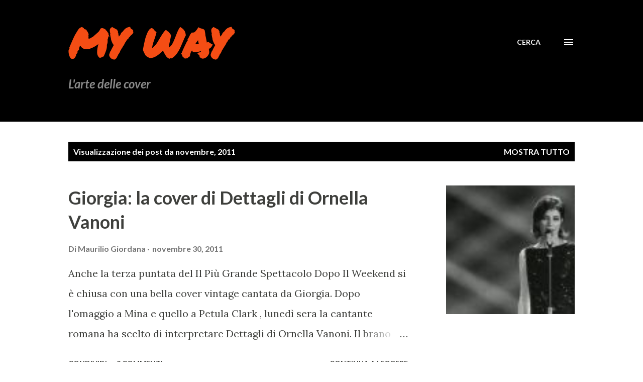

--- FILE ---
content_type: text/html; charset=UTF-8
request_url: https://my-way-online.blogspot.com/2011/11/
body_size: 71553
content:
<!DOCTYPE html>
<html dir='ltr' lang='it'>
<head>
<meta content='width=device-width, initial-scale=1' name='viewport'/>
<title>My Way</title>
<meta content='text/html; charset=UTF-8' http-equiv='Content-Type'/>
<!-- Chrome, Firefox OS and Opera -->
<meta content='#ffffff' name='theme-color'/>
<!-- Windows Phone -->
<meta content='#ffffff' name='msapplication-navbutton-color'/>
<meta content='blogger' name='generator'/>
<link href='https://my-way-online.blogspot.com/favicon.ico' rel='icon' type='image/x-icon'/>
<link href='https://my-way-online.blogspot.com/2011/11/' rel='canonical'/>
<link rel="alternate" type="application/atom+xml" title="My Way - Atom" href="https://my-way-online.blogspot.com/feeds/posts/default" />
<link rel="alternate" type="application/rss+xml" title="My Way - RSS" href="https://my-way-online.blogspot.com/feeds/posts/default?alt=rss" />
<link rel="service.post" type="application/atom+xml" title="My Way - Atom" href="https://www.blogger.com/feeds/4040038114825478142/posts/default" />
<!--Can't find substitution for tag [blog.ieCssRetrofitLinks]-->
<meta content='Blog dedicato alle cover e ai tributi musicali' name='description'/>
<meta content='https://my-way-online.blogspot.com/2011/11/' property='og:url'/>
<meta content='My Way' property='og:title'/>
<meta content='Blog dedicato alle cover e ai tributi musicali' property='og:description'/>
<meta content='https://blogger.googleusercontent.com/img/b/R29vZ2xl/AVvXsEiyzWoszDd9Y-crJh-INgGv98-yengg4PVHArZXv1Z46uh_QXiF4SXmUwxMQ7Le-j0gNvWhPUe_IYfJOI-4QreSG3NoIF94bfRh3IiTVANCo0n_t1eV5MlIB7CDKW5AvJ4LjLG-V5rtpTM/w1200-h630-p-k-no-nu/Giorgia_sigla-finale_il-pi%25C3%25B9-grande-spettacolo-dopo-il-weekend.jpg' property='og:image'/>
<meta content='https://blogger.googleusercontent.com/img/b/R29vZ2xl/AVvXsEhvWwJ4NpZq2FtDZMAQAn9NCV5gNAmlOBQbFHkwdEqPd8aSWE7WVg9dfZSKM2rqEiNhpLaMp7Qm4c7TKi2VoXm7iBhPyoeJvXWr4_ErcHteljhbPoDYincLF_gbSBdVRpAcn91ynrtzxwI/w1200-h630-p-k-no-nu/220px-WishingStarXFactor.jpg' property='og:image'/>
<meta content='https://blogger.googleusercontent.com/img/b/R29vZ2xl/AVvXsEhZrY-mriU9yTv1qnHUPW-OzW-Nd82Uy4om_J6_4gJLeRQttGXjUPB7ZWqqtqYPWNBkjQD0YM-m4K92JMGq_urpWwSJ62teRYs3ZkYo-XMelZCNabDxe2rYkdTE6ENRRTsEEBxqBDGc-Us/w1200-h630-p-k-no-nu/65131203.jpg' property='og:image'/>
<meta content='https://blogger.googleusercontent.com/img/b/R29vZ2xl/AVvXsEgHrnDq70zbJ6dAdxBtH0cxGdtxViqxKIYU0AyxHPHHMB0fEHFYwxH8ut3SJHOhQSrD12AGFVRaELmBBTxbIfZbmtebC-bngJNR4PtDEpoXiWnU-nnkW0ztDk51F1WXCp4WG3QRZS_oA4I/w1200-h630-p-k-no-nu/vazquez-rolling456.jpg' property='og:image'/>
<meta content='https://blogger.googleusercontent.com/img/b/R29vZ2xl/AVvXsEixNHlJSOX7kFRemYOsqDkGiS20HUT9XSoplPWGBL5Bg5LjOpzjqLEKcMae7hu5h5pCXHuDjs0kIXnUAXEjn1LOny0hGl05Df-Dvk-71rxu0yCMspOdxSj_yYI5nuutfXsLq2vVmOWDtX8/w1200-h630-p-k-no-nu/dylanassemblato-1-anteprima-600x400-525093.jpg' property='og:image'/>
<meta content='https://blogger.googleusercontent.com/img/b/R29vZ2xl/AVvXsEh-mfhz4Ix3QQkI7t_HNCCfQ97oxvD1OrJBnu5Om7pRsFLBxOhLTNYwmKsq56Oq731NF2VWvlWpcAiQSLEfYlWjqNco2OHyyGDdtrPPjkzsTNp6fQv2GgwZHGJu82D8_yzyy9Yj_jFuvXc/w1200-h630-p-k-no-nu/36549437.jpg' property='og:image'/>
<meta content='https://blogger.googleusercontent.com/img/b/R29vZ2xl/AVvXsEi6zLoVWgzbvBVmYppLRvMOkc1KbKZjm3VlkeEfMOLzhEs4TbK3E_9BwLr81MF5BX4aJ1JUM3eiDY01q_uhMJm_z5NcoMDI0KcMgzdWonX7YFuvZVNAY3cQMNGxERj5xYLYC0YUAtucdgM/w1200-h630-p-k-no-nu/230px-Piccolino.jpg' property='og:image'/>
<meta content='https://blogger.googleusercontent.com/img/b/R29vZ2xl/AVvXsEgTi8mnpfbwI4c1kYf2okucgzua-lUcIi-Y0MoSwRvVZnfGsAS7VpFWuVf08Sy-slFB2rUWYUVyjJ6W5m3aGM0fuFpgcYmMdTIpCuCiqeuvR9MgJ2KMYHIpTQQ67fFOvNx6SZ_iQxnXRis/w1200-h630-p-k-no-nu/89083218.jpg' property='og:image'/>
<meta content='https://blogger.googleusercontent.com/img/b/R29vZ2xl/AVvXsEhv5il-0dDP3ubqHfG-VLZUZPubiOZ4zwqJa9fNY-GjOiWo47zoBHvRhXM6j4_PvOZHzVbg4pcvtZlhd8ynMeGkoIOQgZQ1yUefUFySvI4dk6oB7jlAMzLz8m5dExTPc3IQSbF-B4qTF-c/w1200-h630-p-k-no-nu/i-concerti-di-giorgia-a-roma-e-milano-per-aprile-2009.jpg' property='og:image'/>
<meta content='https://blogger.googleusercontent.com/img/b/R29vZ2xl/AVvXsEiYQRt0vNlT1GLNEvjd9sEiBpHJK_aB2r7dQwTNW__hA-cZ3qpPeVUH11mLaJ1_J7gb6_MQYMRVN4hbwLgngCCt-HvPwmEvH-YnsMp-BVo0ptlmUMePzYRXmpzfCvy93aPeubZw1tryG0s/w1200-h630-p-k-no-nu/220px-ScorpionsComeblack.jpg' property='og:image'/>
<meta content='https://blogger.googleusercontent.com/img/b/R29vZ2xl/AVvXsEgt56OeChwy79jk23rNZoZziq1BnpDXwBBHwMoQN_7glKIKhlHVUqod2MgNlkXeY6FkbwG9V2gH5DatewO9sQp7a2imD-vyGTDLdzhyphenhyphenm9Fqm5prH8lMG1hx3OV50pSPULf8bl20DgAII3Y/w1200-h630-p-k-no-nu/Puppini-Sisters.jpg' property='og:image'/>
<meta content='https://blogger.googleusercontent.com/img/b/R29vZ2xl/AVvXsEigMJMSue7Mbyqxwsi4q_OVBtGpMgMfv1ELgECUqcZ3R6ogFD0tUD3nppg1dfk9F-3qIG4yKB6PhDtVhr0ColWew2xZ9GGbpAnVvQgMWkoeTCbe1zFYMViLRDQZzDr0VaCoR6FkU_MQlx0/w1200-h630-p-k-no-nu/achtunglp_big.jpeg' property='og:image'/>
<meta content='https://blogger.googleusercontent.com/img/b/R29vZ2xl/AVvXsEgcit0RDbFsYAizoByBvBOvH7jVYRbPqIs0uiI8-UtFB7ovSP2gAfzrL5zLPqCbz36fBbptVXJAApGcXsVebzCUaYKkyYEjTWyin8fJZoILJT3nSQm3bzTLOecgvL-3iQdDtel5nFRYwDw/w1200-h630-p-k-no-nu/mzi.gwbmuzjz.170x170-75.jpg' property='og:image'/>
<meta content='https://blogger.googleusercontent.com/img/b/R29vZ2xl/AVvXsEgaFsjnaCrPJeusI5fcQ-6iviVba4yWgwjsVQFGiLx3wITJk0A-GjCUqN2WPow9BpUu3tZQMCA7Ey4BGayeHbnvH2p_v4Za_VCL-R9G_Gw64FjzLHMtfVCZPzQkW5c8fLAUQOn4_Db5Ws8/w1200-h630-p-k-no-nu/0001736489-307811_650x0.jpg' property='og:image'/>
<meta content='https://blogger.googleusercontent.com/img/b/R29vZ2xl/AVvXsEimeE3j-wdOq6PRlz2OvvBEMYjQcQn7jL111x_4DS-YXv7CfnuuWEyCVWHvz9tgu1NVqbxhjjqXIk-X6nCAaXG-13zrv6dwxXd6IwHdr15LMjmPnk8Vhhjc5-Szbtu8ZpFUgtjeZnMiueU/w1200-h630-p-k-no-nu/25207627.jpg' property='og:image'/>
<meta content='https://blogger.googleusercontent.com/img/b/R29vZ2xl/AVvXsEiwN6dOFdX4A3877LEd1cV70tWI3_oZhe6Md_IDInZJaSqHTcQ1VCa7MPMDKSmONrdt93ntyWzXLZAU8H6RVBob9TQM7tIxjdK-_vhvQu60VzC1Irwxk2Wq8YWkhixMaN_zy40GHipDYRs/w1200-h630-p-k-no-nu/im.png' property='og:image'/>
<meta content='https://blogger.googleusercontent.com/img/b/R29vZ2xl/AVvXsEgv87jif4G7jcJjUXMRU2Kq1BHQmG8y3daTOmNJklsHCcmeTpD31PPd05eOp8vUceseN0e8L_otk8Fp4V5my5bn7YDY_7WIyTiV-S5hf74UDMxf9-L-grRu-rpQmb8_j8A3DHE07sKkvMY/w1200-h630-p-k-no-nu/biagio_antonacci_colosseo.jpg___th_320_0.jpg' property='og:image'/>
<meta content='https://blogger.googleusercontent.com/img/b/R29vZ2xl/AVvXsEga8Sj08BBg9bdrLWso_zGu1YPK44l88sHMBjo8-1NKDf-4Y2n3hQmKGvP3tFvvnJGTre_vW-B0IFKlTUweOub0wfJghAnJQOFfzEmndtCNn6en3hICSn4k6QgH8DXBn79N3_fpmIGe5qQ/w1200-h630-p-k-no-nu/Crozza_AliveR375.jpg' property='og:image'/>
<meta content='https://blogger.googleusercontent.com/img/b/R29vZ2xl/AVvXsEiGwSIAUdN60f0X7gNaLAgCSnrkgdXCxuelayWKctziM_LyUyEgOtJ8lfyMB8KggFSn6cN1_4cHSeYh2FTz5X_CZkiptgMDijOp0RYU9MggmYaBL_AwtCoQCWXj8gq7p78wAm-kCdbWh1o/w1200-h630-p-k-no-nu/modugno+4.gif' property='og:image'/>
<meta content='https://blogger.googleusercontent.com/img/b/R29vZ2xl/AVvXsEiIqBz_O9qozPEeAlmrjK3ejYEYvpiJZ_NhXis8FFFqhJ8d4R1-0L0gckTyVl7Kx5zSVcCKrJk_M1tWHJpzCZxHB1mLOIMZatJU6Wapfnwl57Ul9OZSod6e43iY8NE0lH130-G2PHiZxEw/w1200-h630-p-k-no-nu/ringo.jpg' property='og:image'/>
<meta content='https://blogger.googleusercontent.com/img/b/R29vZ2xl/AVvXsEiUc71MYbdSB7qRjfFmrgKhKYlcbqDVnTTCj6nc3mNvFw4TZ4KKtTacRXrWgazvL5Wy_uxHx5nfUIp6YfIRdwmuHqpj0xDQzltzSJQpDOlx7Wmz1uJWkkTNqvdZyd8eb-AxRr6DGNHx5go/w1200-h630-p-k-no-nu/images.jpeg' property='og:image'/>
<meta content='https://blogger.googleusercontent.com/img/b/R29vZ2xl/AVvXsEjLizSjl3sXdGPPwxhLU6nbEw6m3qL1TG1g_0sfD92ZeN5pCzEnP0LAsCtj3Cr1q5ekBxo7mVxdV405EAUuzwEALMGDwM23pJnBUf914SdZsrZ7wdFBHS-ORDTeI4sxxf_1BW3am-eNI-Q/w1200-h630-p-k-no-nu/Cover+-+Amy+Winehouse.jpg' property='og:image'/>
<meta content='https://blogger.googleusercontent.com/img/b/R29vZ2xl/AVvXsEjSCVN22knTIfc0TwbLyfeepD10PTvNQ9eDdkLFtaJP9msn-w-0gAvCcEYtgIQMIK4e0RXoau3citgDOPKZM8RE8R9vhyphenhyphenQKJwiYzN3NtauWHDBS7eD9Qp_W8ng32JMi6f3v0TuiPemUscg/w1200-h630-p-k-no-nu/Pink+Martini+%2526+Saori+Yuki+-+Album+Cover.jpeg' property='og:image'/>
<meta content='https://blogger.googleusercontent.com/img/b/R29vZ2xl/AVvXsEg-nOdb7tXB1giwBaKP3cTQ5U2Lv_d3bvLKeCU6dM0uz7u3A7nQKO3OVqtbwGaxy3EOtaPH-1TkniMoozBBd73SY0qh20NOcV460zIPYdXTCoXgrlJTISZBSSeD-wKKkZEOA0MIKETvzW0/w1200-h630-p-k-no-nu/220px-Seal_-_Soul_2.jpg' property='og:image'/>
<meta content='https://blogger.googleusercontent.com/img/b/R29vZ2xl/AVvXsEgr7S5GfMYAPKbCirwVyew9kWS101Fq9gp9nRBN9bAEIvQcy2pvCKEM_sjCXEgF8gkFPag8JXAVhzVFqx3cBKgToPQbeW9QsYJXLtFlqgV3bt1YtpXn84I8cr9kZ6vUYcMjJgPDDwMVXu0/w1200-h630-p-k-no-nu/08714_94532_amywinehousetinpark08DN.jpg' property='og:image'/>
<meta content='https://blogger.googleusercontent.com/img/b/R29vZ2xl/AVvXsEhO4ljhgcmMR9NcUwinilMwfnQQSjh4gIDiHftTovPKfsFNAp8UuPiyRHXttursDAinvxGDxZh_kM0AFujdSOGqbq-GwKNorGQuadQEcpphMoCkqB-9NkUYcdIJszaJNCdmD3tVXRXAF7c/w1200-h630-p-k-no-nu/laura01gra.jpg' property='og:image'/>
<style type='text/css'>@font-face{font-family:'Lato';font-style:italic;font-weight:700;font-display:swap;src:url(//fonts.gstatic.com/s/lato/v25/S6u_w4BMUTPHjxsI5wq_FQftx9897sxZ.woff2)format('woff2');unicode-range:U+0100-02BA,U+02BD-02C5,U+02C7-02CC,U+02CE-02D7,U+02DD-02FF,U+0304,U+0308,U+0329,U+1D00-1DBF,U+1E00-1E9F,U+1EF2-1EFF,U+2020,U+20A0-20AB,U+20AD-20C0,U+2113,U+2C60-2C7F,U+A720-A7FF;}@font-face{font-family:'Lato';font-style:italic;font-weight:700;font-display:swap;src:url(//fonts.gstatic.com/s/lato/v25/S6u_w4BMUTPHjxsI5wq_Gwftx9897g.woff2)format('woff2');unicode-range:U+0000-00FF,U+0131,U+0152-0153,U+02BB-02BC,U+02C6,U+02DA,U+02DC,U+0304,U+0308,U+0329,U+2000-206F,U+20AC,U+2122,U+2191,U+2193,U+2212,U+2215,U+FEFF,U+FFFD;}@font-face{font-family:'Lato';font-style:normal;font-weight:400;font-display:swap;src:url(//fonts.gstatic.com/s/lato/v25/S6uyw4BMUTPHjxAwXiWtFCfQ7A.woff2)format('woff2');unicode-range:U+0100-02BA,U+02BD-02C5,U+02C7-02CC,U+02CE-02D7,U+02DD-02FF,U+0304,U+0308,U+0329,U+1D00-1DBF,U+1E00-1E9F,U+1EF2-1EFF,U+2020,U+20A0-20AB,U+20AD-20C0,U+2113,U+2C60-2C7F,U+A720-A7FF;}@font-face{font-family:'Lato';font-style:normal;font-weight:400;font-display:swap;src:url(//fonts.gstatic.com/s/lato/v25/S6uyw4BMUTPHjx4wXiWtFCc.woff2)format('woff2');unicode-range:U+0000-00FF,U+0131,U+0152-0153,U+02BB-02BC,U+02C6,U+02DA,U+02DC,U+0304,U+0308,U+0329,U+2000-206F,U+20AC,U+2122,U+2191,U+2193,U+2212,U+2215,U+FEFF,U+FFFD;}@font-face{font-family:'Lato';font-style:normal;font-weight:700;font-display:swap;src:url(//fonts.gstatic.com/s/lato/v25/S6u9w4BMUTPHh6UVSwaPGQ3q5d0N7w.woff2)format('woff2');unicode-range:U+0100-02BA,U+02BD-02C5,U+02C7-02CC,U+02CE-02D7,U+02DD-02FF,U+0304,U+0308,U+0329,U+1D00-1DBF,U+1E00-1E9F,U+1EF2-1EFF,U+2020,U+20A0-20AB,U+20AD-20C0,U+2113,U+2C60-2C7F,U+A720-A7FF;}@font-face{font-family:'Lato';font-style:normal;font-weight:700;font-display:swap;src:url(//fonts.gstatic.com/s/lato/v25/S6u9w4BMUTPHh6UVSwiPGQ3q5d0.woff2)format('woff2');unicode-range:U+0000-00FF,U+0131,U+0152-0153,U+02BB-02BC,U+02C6,U+02DA,U+02DC,U+0304,U+0308,U+0329,U+2000-206F,U+20AC,U+2122,U+2191,U+2193,U+2212,U+2215,U+FEFF,U+FFFD;}@font-face{font-family:'Lora';font-style:normal;font-weight:400;font-display:swap;src:url(//fonts.gstatic.com/s/lora/v37/0QI6MX1D_JOuGQbT0gvTJPa787weuxJMkq18ndeYxZ2JTg.woff2)format('woff2');unicode-range:U+0460-052F,U+1C80-1C8A,U+20B4,U+2DE0-2DFF,U+A640-A69F,U+FE2E-FE2F;}@font-face{font-family:'Lora';font-style:normal;font-weight:400;font-display:swap;src:url(//fonts.gstatic.com/s/lora/v37/0QI6MX1D_JOuGQbT0gvTJPa787weuxJFkq18ndeYxZ2JTg.woff2)format('woff2');unicode-range:U+0301,U+0400-045F,U+0490-0491,U+04B0-04B1,U+2116;}@font-face{font-family:'Lora';font-style:normal;font-weight:400;font-display:swap;src:url(//fonts.gstatic.com/s/lora/v37/0QI6MX1D_JOuGQbT0gvTJPa787weuxI9kq18ndeYxZ2JTg.woff2)format('woff2');unicode-range:U+0302-0303,U+0305,U+0307-0308,U+0310,U+0312,U+0315,U+031A,U+0326-0327,U+032C,U+032F-0330,U+0332-0333,U+0338,U+033A,U+0346,U+034D,U+0391-03A1,U+03A3-03A9,U+03B1-03C9,U+03D1,U+03D5-03D6,U+03F0-03F1,U+03F4-03F5,U+2016-2017,U+2034-2038,U+203C,U+2040,U+2043,U+2047,U+2050,U+2057,U+205F,U+2070-2071,U+2074-208E,U+2090-209C,U+20D0-20DC,U+20E1,U+20E5-20EF,U+2100-2112,U+2114-2115,U+2117-2121,U+2123-214F,U+2190,U+2192,U+2194-21AE,U+21B0-21E5,U+21F1-21F2,U+21F4-2211,U+2213-2214,U+2216-22FF,U+2308-230B,U+2310,U+2319,U+231C-2321,U+2336-237A,U+237C,U+2395,U+239B-23B7,U+23D0,U+23DC-23E1,U+2474-2475,U+25AF,U+25B3,U+25B7,U+25BD,U+25C1,U+25CA,U+25CC,U+25FB,U+266D-266F,U+27C0-27FF,U+2900-2AFF,U+2B0E-2B11,U+2B30-2B4C,U+2BFE,U+3030,U+FF5B,U+FF5D,U+1D400-1D7FF,U+1EE00-1EEFF;}@font-face{font-family:'Lora';font-style:normal;font-weight:400;font-display:swap;src:url(//fonts.gstatic.com/s/lora/v37/0QI6MX1D_JOuGQbT0gvTJPa787weuxIvkq18ndeYxZ2JTg.woff2)format('woff2');unicode-range:U+0001-000C,U+000E-001F,U+007F-009F,U+20DD-20E0,U+20E2-20E4,U+2150-218F,U+2190,U+2192,U+2194-2199,U+21AF,U+21E6-21F0,U+21F3,U+2218-2219,U+2299,U+22C4-22C6,U+2300-243F,U+2440-244A,U+2460-24FF,U+25A0-27BF,U+2800-28FF,U+2921-2922,U+2981,U+29BF,U+29EB,U+2B00-2BFF,U+4DC0-4DFF,U+FFF9-FFFB,U+10140-1018E,U+10190-1019C,U+101A0,U+101D0-101FD,U+102E0-102FB,U+10E60-10E7E,U+1D2C0-1D2D3,U+1D2E0-1D37F,U+1F000-1F0FF,U+1F100-1F1AD,U+1F1E6-1F1FF,U+1F30D-1F30F,U+1F315,U+1F31C,U+1F31E,U+1F320-1F32C,U+1F336,U+1F378,U+1F37D,U+1F382,U+1F393-1F39F,U+1F3A7-1F3A8,U+1F3AC-1F3AF,U+1F3C2,U+1F3C4-1F3C6,U+1F3CA-1F3CE,U+1F3D4-1F3E0,U+1F3ED,U+1F3F1-1F3F3,U+1F3F5-1F3F7,U+1F408,U+1F415,U+1F41F,U+1F426,U+1F43F,U+1F441-1F442,U+1F444,U+1F446-1F449,U+1F44C-1F44E,U+1F453,U+1F46A,U+1F47D,U+1F4A3,U+1F4B0,U+1F4B3,U+1F4B9,U+1F4BB,U+1F4BF,U+1F4C8-1F4CB,U+1F4D6,U+1F4DA,U+1F4DF,U+1F4E3-1F4E6,U+1F4EA-1F4ED,U+1F4F7,U+1F4F9-1F4FB,U+1F4FD-1F4FE,U+1F503,U+1F507-1F50B,U+1F50D,U+1F512-1F513,U+1F53E-1F54A,U+1F54F-1F5FA,U+1F610,U+1F650-1F67F,U+1F687,U+1F68D,U+1F691,U+1F694,U+1F698,U+1F6AD,U+1F6B2,U+1F6B9-1F6BA,U+1F6BC,U+1F6C6-1F6CF,U+1F6D3-1F6D7,U+1F6E0-1F6EA,U+1F6F0-1F6F3,U+1F6F7-1F6FC,U+1F700-1F7FF,U+1F800-1F80B,U+1F810-1F847,U+1F850-1F859,U+1F860-1F887,U+1F890-1F8AD,U+1F8B0-1F8BB,U+1F8C0-1F8C1,U+1F900-1F90B,U+1F93B,U+1F946,U+1F984,U+1F996,U+1F9E9,U+1FA00-1FA6F,U+1FA70-1FA7C,U+1FA80-1FA89,U+1FA8F-1FAC6,U+1FACE-1FADC,U+1FADF-1FAE9,U+1FAF0-1FAF8,U+1FB00-1FBFF;}@font-face{font-family:'Lora';font-style:normal;font-weight:400;font-display:swap;src:url(//fonts.gstatic.com/s/lora/v37/0QI6MX1D_JOuGQbT0gvTJPa787weuxJOkq18ndeYxZ2JTg.woff2)format('woff2');unicode-range:U+0102-0103,U+0110-0111,U+0128-0129,U+0168-0169,U+01A0-01A1,U+01AF-01B0,U+0300-0301,U+0303-0304,U+0308-0309,U+0323,U+0329,U+1EA0-1EF9,U+20AB;}@font-face{font-family:'Lora';font-style:normal;font-weight:400;font-display:swap;src:url(//fonts.gstatic.com/s/lora/v37/0QI6MX1D_JOuGQbT0gvTJPa787weuxJPkq18ndeYxZ2JTg.woff2)format('woff2');unicode-range:U+0100-02BA,U+02BD-02C5,U+02C7-02CC,U+02CE-02D7,U+02DD-02FF,U+0304,U+0308,U+0329,U+1D00-1DBF,U+1E00-1E9F,U+1EF2-1EFF,U+2020,U+20A0-20AB,U+20AD-20C0,U+2113,U+2C60-2C7F,U+A720-A7FF;}@font-face{font-family:'Lora';font-style:normal;font-weight:400;font-display:swap;src:url(//fonts.gstatic.com/s/lora/v37/0QI6MX1D_JOuGQbT0gvTJPa787weuxJBkq18ndeYxZ0.woff2)format('woff2');unicode-range:U+0000-00FF,U+0131,U+0152-0153,U+02BB-02BC,U+02C6,U+02DA,U+02DC,U+0304,U+0308,U+0329,U+2000-206F,U+20AC,U+2122,U+2191,U+2193,U+2212,U+2215,U+FEFF,U+FFFD;}@font-face{font-family:'Open Sans';font-style:normal;font-weight:600;font-stretch:100%;font-display:swap;src:url(//fonts.gstatic.com/s/opensans/v44/memSYaGs126MiZpBA-UvWbX2vVnXBbObj2OVZyOOSr4dVJWUgsgH1x4taVIUwaEQbjB_mQ.woff2)format('woff2');unicode-range:U+0460-052F,U+1C80-1C8A,U+20B4,U+2DE0-2DFF,U+A640-A69F,U+FE2E-FE2F;}@font-face{font-family:'Open Sans';font-style:normal;font-weight:600;font-stretch:100%;font-display:swap;src:url(//fonts.gstatic.com/s/opensans/v44/memSYaGs126MiZpBA-UvWbX2vVnXBbObj2OVZyOOSr4dVJWUgsgH1x4kaVIUwaEQbjB_mQ.woff2)format('woff2');unicode-range:U+0301,U+0400-045F,U+0490-0491,U+04B0-04B1,U+2116;}@font-face{font-family:'Open Sans';font-style:normal;font-weight:600;font-stretch:100%;font-display:swap;src:url(//fonts.gstatic.com/s/opensans/v44/memSYaGs126MiZpBA-UvWbX2vVnXBbObj2OVZyOOSr4dVJWUgsgH1x4saVIUwaEQbjB_mQ.woff2)format('woff2');unicode-range:U+1F00-1FFF;}@font-face{font-family:'Open Sans';font-style:normal;font-weight:600;font-stretch:100%;font-display:swap;src:url(//fonts.gstatic.com/s/opensans/v44/memSYaGs126MiZpBA-UvWbX2vVnXBbObj2OVZyOOSr4dVJWUgsgH1x4jaVIUwaEQbjB_mQ.woff2)format('woff2');unicode-range:U+0370-0377,U+037A-037F,U+0384-038A,U+038C,U+038E-03A1,U+03A3-03FF;}@font-face{font-family:'Open Sans';font-style:normal;font-weight:600;font-stretch:100%;font-display:swap;src:url(//fonts.gstatic.com/s/opensans/v44/memSYaGs126MiZpBA-UvWbX2vVnXBbObj2OVZyOOSr4dVJWUgsgH1x4iaVIUwaEQbjB_mQ.woff2)format('woff2');unicode-range:U+0307-0308,U+0590-05FF,U+200C-2010,U+20AA,U+25CC,U+FB1D-FB4F;}@font-face{font-family:'Open Sans';font-style:normal;font-weight:600;font-stretch:100%;font-display:swap;src:url(//fonts.gstatic.com/s/opensans/v44/memSYaGs126MiZpBA-UvWbX2vVnXBbObj2OVZyOOSr4dVJWUgsgH1x5caVIUwaEQbjB_mQ.woff2)format('woff2');unicode-range:U+0302-0303,U+0305,U+0307-0308,U+0310,U+0312,U+0315,U+031A,U+0326-0327,U+032C,U+032F-0330,U+0332-0333,U+0338,U+033A,U+0346,U+034D,U+0391-03A1,U+03A3-03A9,U+03B1-03C9,U+03D1,U+03D5-03D6,U+03F0-03F1,U+03F4-03F5,U+2016-2017,U+2034-2038,U+203C,U+2040,U+2043,U+2047,U+2050,U+2057,U+205F,U+2070-2071,U+2074-208E,U+2090-209C,U+20D0-20DC,U+20E1,U+20E5-20EF,U+2100-2112,U+2114-2115,U+2117-2121,U+2123-214F,U+2190,U+2192,U+2194-21AE,U+21B0-21E5,U+21F1-21F2,U+21F4-2211,U+2213-2214,U+2216-22FF,U+2308-230B,U+2310,U+2319,U+231C-2321,U+2336-237A,U+237C,U+2395,U+239B-23B7,U+23D0,U+23DC-23E1,U+2474-2475,U+25AF,U+25B3,U+25B7,U+25BD,U+25C1,U+25CA,U+25CC,U+25FB,U+266D-266F,U+27C0-27FF,U+2900-2AFF,U+2B0E-2B11,U+2B30-2B4C,U+2BFE,U+3030,U+FF5B,U+FF5D,U+1D400-1D7FF,U+1EE00-1EEFF;}@font-face{font-family:'Open Sans';font-style:normal;font-weight:600;font-stretch:100%;font-display:swap;src:url(//fonts.gstatic.com/s/opensans/v44/memSYaGs126MiZpBA-UvWbX2vVnXBbObj2OVZyOOSr4dVJWUgsgH1x5OaVIUwaEQbjB_mQ.woff2)format('woff2');unicode-range:U+0001-000C,U+000E-001F,U+007F-009F,U+20DD-20E0,U+20E2-20E4,U+2150-218F,U+2190,U+2192,U+2194-2199,U+21AF,U+21E6-21F0,U+21F3,U+2218-2219,U+2299,U+22C4-22C6,U+2300-243F,U+2440-244A,U+2460-24FF,U+25A0-27BF,U+2800-28FF,U+2921-2922,U+2981,U+29BF,U+29EB,U+2B00-2BFF,U+4DC0-4DFF,U+FFF9-FFFB,U+10140-1018E,U+10190-1019C,U+101A0,U+101D0-101FD,U+102E0-102FB,U+10E60-10E7E,U+1D2C0-1D2D3,U+1D2E0-1D37F,U+1F000-1F0FF,U+1F100-1F1AD,U+1F1E6-1F1FF,U+1F30D-1F30F,U+1F315,U+1F31C,U+1F31E,U+1F320-1F32C,U+1F336,U+1F378,U+1F37D,U+1F382,U+1F393-1F39F,U+1F3A7-1F3A8,U+1F3AC-1F3AF,U+1F3C2,U+1F3C4-1F3C6,U+1F3CA-1F3CE,U+1F3D4-1F3E0,U+1F3ED,U+1F3F1-1F3F3,U+1F3F5-1F3F7,U+1F408,U+1F415,U+1F41F,U+1F426,U+1F43F,U+1F441-1F442,U+1F444,U+1F446-1F449,U+1F44C-1F44E,U+1F453,U+1F46A,U+1F47D,U+1F4A3,U+1F4B0,U+1F4B3,U+1F4B9,U+1F4BB,U+1F4BF,U+1F4C8-1F4CB,U+1F4D6,U+1F4DA,U+1F4DF,U+1F4E3-1F4E6,U+1F4EA-1F4ED,U+1F4F7,U+1F4F9-1F4FB,U+1F4FD-1F4FE,U+1F503,U+1F507-1F50B,U+1F50D,U+1F512-1F513,U+1F53E-1F54A,U+1F54F-1F5FA,U+1F610,U+1F650-1F67F,U+1F687,U+1F68D,U+1F691,U+1F694,U+1F698,U+1F6AD,U+1F6B2,U+1F6B9-1F6BA,U+1F6BC,U+1F6C6-1F6CF,U+1F6D3-1F6D7,U+1F6E0-1F6EA,U+1F6F0-1F6F3,U+1F6F7-1F6FC,U+1F700-1F7FF,U+1F800-1F80B,U+1F810-1F847,U+1F850-1F859,U+1F860-1F887,U+1F890-1F8AD,U+1F8B0-1F8BB,U+1F8C0-1F8C1,U+1F900-1F90B,U+1F93B,U+1F946,U+1F984,U+1F996,U+1F9E9,U+1FA00-1FA6F,U+1FA70-1FA7C,U+1FA80-1FA89,U+1FA8F-1FAC6,U+1FACE-1FADC,U+1FADF-1FAE9,U+1FAF0-1FAF8,U+1FB00-1FBFF;}@font-face{font-family:'Open Sans';font-style:normal;font-weight:600;font-stretch:100%;font-display:swap;src:url(//fonts.gstatic.com/s/opensans/v44/memSYaGs126MiZpBA-UvWbX2vVnXBbObj2OVZyOOSr4dVJWUgsgH1x4vaVIUwaEQbjB_mQ.woff2)format('woff2');unicode-range:U+0102-0103,U+0110-0111,U+0128-0129,U+0168-0169,U+01A0-01A1,U+01AF-01B0,U+0300-0301,U+0303-0304,U+0308-0309,U+0323,U+0329,U+1EA0-1EF9,U+20AB;}@font-face{font-family:'Open Sans';font-style:normal;font-weight:600;font-stretch:100%;font-display:swap;src:url(//fonts.gstatic.com/s/opensans/v44/memSYaGs126MiZpBA-UvWbX2vVnXBbObj2OVZyOOSr4dVJWUgsgH1x4uaVIUwaEQbjB_mQ.woff2)format('woff2');unicode-range:U+0100-02BA,U+02BD-02C5,U+02C7-02CC,U+02CE-02D7,U+02DD-02FF,U+0304,U+0308,U+0329,U+1D00-1DBF,U+1E00-1E9F,U+1EF2-1EFF,U+2020,U+20A0-20AB,U+20AD-20C0,U+2113,U+2C60-2C7F,U+A720-A7FF;}@font-face{font-family:'Open Sans';font-style:normal;font-weight:600;font-stretch:100%;font-display:swap;src:url(//fonts.gstatic.com/s/opensans/v44/memSYaGs126MiZpBA-UvWbX2vVnXBbObj2OVZyOOSr4dVJWUgsgH1x4gaVIUwaEQbjA.woff2)format('woff2');unicode-range:U+0000-00FF,U+0131,U+0152-0153,U+02BB-02BC,U+02C6,U+02DA,U+02DC,U+0304,U+0308,U+0329,U+2000-206F,U+20AC,U+2122,U+2191,U+2193,U+2212,U+2215,U+FEFF,U+FFFD;}@font-face{font-family:'Permanent Marker';font-style:normal;font-weight:400;font-display:swap;src:url(//fonts.gstatic.com/s/permanentmarker/v16/Fh4uPib9Iyv2ucM6pGQMWimMp004La2Cf5b6jlg.woff2)format('woff2');unicode-range:U+0000-00FF,U+0131,U+0152-0153,U+02BB-02BC,U+02C6,U+02DA,U+02DC,U+0304,U+0308,U+0329,U+2000-206F,U+20AC,U+2122,U+2191,U+2193,U+2212,U+2215,U+FEFF,U+FFFD;}</style>
<style id='page-skin-1' type='text/css'><!--
/*! normalize.css v3.0.1 | MIT License | git.io/normalize */html{font-family:sans-serif;-ms-text-size-adjust:100%;-webkit-text-size-adjust:100%}body{margin:0}article,aside,details,figcaption,figure,footer,header,hgroup,main,nav,section,summary{display:block}audio,canvas,progress,video{display:inline-block;vertical-align:baseline}audio:not([controls]){display:none;height:0}[hidden],template{display:none}a{background:transparent}a:active,a:hover{outline:0}abbr[title]{border-bottom:1px dotted}b,strong{font-weight:bold}dfn{font-style:italic}h1{font-size:2em;margin:.67em 0}mark{background:#ff0;color:#000}small{font-size:80%}sub,sup{font-size:75%;line-height:0;position:relative;vertical-align:baseline}sup{top:-0.5em}sub{bottom:-0.25em}img{border:0}svg:not(:root){overflow:hidden}figure{margin:1em 40px}hr{-moz-box-sizing:content-box;box-sizing:content-box;height:0}pre{overflow:auto}code,kbd,pre,samp{font-family:monospace,monospace;font-size:1em}button,input,optgroup,select,textarea{color:inherit;font:inherit;margin:0}button{overflow:visible}button,select{text-transform:none}button,html input[type="button"],input[type="reset"],input[type="submit"]{-webkit-appearance:button;cursor:pointer}button[disabled],html input[disabled]{cursor:default}button::-moz-focus-inner,input::-moz-focus-inner{border:0;padding:0}input{line-height:normal}input[type="checkbox"],input[type="radio"]{box-sizing:border-box;padding:0}input[type="number"]::-webkit-inner-spin-button,input[type="number"]::-webkit-outer-spin-button{height:auto}input[type="search"]{-webkit-appearance:textfield;-moz-box-sizing:content-box;-webkit-box-sizing:content-box;box-sizing:content-box}input[type="search"]::-webkit-search-cancel-button,input[type="search"]::-webkit-search-decoration{-webkit-appearance:none}fieldset{border:1px solid #c0c0c0;margin:0 2px;padding:.35em .625em .75em}legend{border:0;padding:0}textarea{overflow:auto}optgroup{font-weight:bold}table{border-collapse:collapse;border-spacing:0}td,th{padding:0}
body{
overflow-wrap:break-word;
word-break:break-word;
word-wrap:break-word
}
.hidden{
display:none
}
.invisible{
visibility:hidden
}
.container::after,.float-container::after{
clear:both;
content:"";
display:table
}
.clearboth{
clear:both
}
#comments .comment .comment-actions,.subscribe-popup .FollowByEmail .follow-by-email-submit,.widget.Profile .profile-link{
background:0 0;
border:0;
box-shadow:none;
color:#970101;
cursor:pointer;
font-size:14px;
font-weight:700;
outline:0;
text-decoration:none;
text-transform:uppercase;
width:auto
}
.dim-overlay{
background-color:rgba(0,0,0,.54);
height:100vh;
left:0;
position:fixed;
top:0;
width:100%
}
#sharing-dim-overlay{
background-color:transparent
}
input::-ms-clear{
display:none
}
.blogger-logo,.svg-icon-24.blogger-logo{
fill:#ff9800;
opacity:1
}
.loading-spinner-large{
-webkit-animation:mspin-rotate 1.568s infinite linear;
animation:mspin-rotate 1.568s infinite linear;
height:48px;
overflow:hidden;
position:absolute;
width:48px;
z-index:200
}
.loading-spinner-large>div{
-webkit-animation:mspin-revrot 5332ms infinite steps(4);
animation:mspin-revrot 5332ms infinite steps(4)
}
.loading-spinner-large>div>div{
-webkit-animation:mspin-singlecolor-large-film 1333ms infinite steps(81);
animation:mspin-singlecolor-large-film 1333ms infinite steps(81);
background-size:100%;
height:48px;
width:3888px
}
.mspin-black-large>div>div,.mspin-grey_54-large>div>div{
background-image:url(https://www.blogblog.com/indie/mspin_black_large.svg)
}
.mspin-white-large>div>div{
background-image:url(https://www.blogblog.com/indie/mspin_white_large.svg)
}
.mspin-grey_54-large{
opacity:.54
}
@-webkit-keyframes mspin-singlecolor-large-film{
from{
-webkit-transform:translateX(0);
transform:translateX(0)
}
to{
-webkit-transform:translateX(-3888px);
transform:translateX(-3888px)
}
}
@keyframes mspin-singlecolor-large-film{
from{
-webkit-transform:translateX(0);
transform:translateX(0)
}
to{
-webkit-transform:translateX(-3888px);
transform:translateX(-3888px)
}
}
@-webkit-keyframes mspin-rotate{
from{
-webkit-transform:rotate(0);
transform:rotate(0)
}
to{
-webkit-transform:rotate(360deg);
transform:rotate(360deg)
}
}
@keyframes mspin-rotate{
from{
-webkit-transform:rotate(0);
transform:rotate(0)
}
to{
-webkit-transform:rotate(360deg);
transform:rotate(360deg)
}
}
@-webkit-keyframes mspin-revrot{
from{
-webkit-transform:rotate(0);
transform:rotate(0)
}
to{
-webkit-transform:rotate(-360deg);
transform:rotate(-360deg)
}
}
@keyframes mspin-revrot{
from{
-webkit-transform:rotate(0);
transform:rotate(0)
}
to{
-webkit-transform:rotate(-360deg);
transform:rotate(-360deg)
}
}
.skip-navigation{
background-color:#fff;
box-sizing:border-box;
color:#000;
display:block;
height:0;
left:0;
line-height:50px;
overflow:hidden;
padding-top:0;
position:fixed;
text-align:center;
top:0;
-webkit-transition:box-shadow .3s,height .3s,padding-top .3s;
transition:box-shadow .3s,height .3s,padding-top .3s;
width:100%;
z-index:900
}
.skip-navigation:focus{
box-shadow:0 4px 5px 0 rgba(0,0,0,.14),0 1px 10px 0 rgba(0,0,0,.12),0 2px 4px -1px rgba(0,0,0,.2);
height:50px
}
#main{
outline:0
}
.main-heading{
position:absolute;
clip:rect(1px,1px,1px,1px);
padding:0;
border:0;
height:1px;
width:1px;
overflow:hidden
}
.Attribution{
margin-top:1em;
text-align:center
}
.Attribution .blogger img,.Attribution .blogger svg{
vertical-align:bottom
}
.Attribution .blogger img{
margin-right:.5em
}
.Attribution div{
line-height:24px;
margin-top:.5em
}
.Attribution .copyright,.Attribution .image-attribution{
font-size:.7em;
margin-top:1.5em
}
.BLOG_mobile_video_class{
display:none
}
.bg-photo{
background-attachment:scroll!important
}
body .CSS_LIGHTBOX{
z-index:900
}
.extendable .show-less,.extendable .show-more{
border-color:#970101;
color:#970101;
margin-top:8px
}
.extendable .show-less.hidden,.extendable .show-more.hidden{
display:none
}
.inline-ad{
display:none;
max-width:100%;
overflow:hidden
}
.adsbygoogle{
display:block
}
#cookieChoiceInfo{
bottom:0;
top:auto
}
iframe.b-hbp-video{
border:0
}
.post-body img{
max-width:100%
}
.post-body iframe{
max-width:100%
}
.post-body a[imageanchor="1"]{
display:inline-block
}
.byline{
margin-right:1em
}
.byline:last-child{
margin-right:0
}
.link-copied-dialog{
max-width:520px;
outline:0
}
.link-copied-dialog .modal-dialog-buttons{
margin-top:8px
}
.link-copied-dialog .goog-buttonset-default{
background:0 0;
border:0
}
.link-copied-dialog .goog-buttonset-default:focus{
outline:0
}
.paging-control-container{
margin-bottom:16px
}
.paging-control-container .paging-control{
display:inline-block
}
.paging-control-container .comment-range-text::after,.paging-control-container .paging-control{
color:#970101
}
.paging-control-container .comment-range-text,.paging-control-container .paging-control{
margin-right:8px
}
.paging-control-container .comment-range-text::after,.paging-control-container .paging-control::after{
content:"\b7";
cursor:default;
padding-left:8px;
pointer-events:none
}
.paging-control-container .comment-range-text:last-child::after,.paging-control-container .paging-control:last-child::after{
content:none
}
.byline.reactions iframe{
height:20px
}
.b-notification{
color:#000;
background-color:#fff;
border-bottom:solid 1px #000;
box-sizing:border-box;
padding:16px 32px;
text-align:center
}
.b-notification.visible{
-webkit-transition:margin-top .3s cubic-bezier(.4,0,.2,1);
transition:margin-top .3s cubic-bezier(.4,0,.2,1)
}
.b-notification.invisible{
position:absolute
}
.b-notification-close{
position:absolute;
right:8px;
top:8px
}
.no-posts-message{
line-height:40px;
text-align:center
}
@media screen and (max-width:968px){
body.item-view .post-body a[imageanchor="1"][style*="float: left;"],body.item-view .post-body a[imageanchor="1"][style*="float: right;"]{
float:none!important;
clear:none!important
}
body.item-view .post-body a[imageanchor="1"] img{
display:block;
height:auto;
margin:0 auto
}
body.item-view .post-body>.separator:first-child>a[imageanchor="1"]:first-child{
margin-top:20px
}
.post-body a[imageanchor]{
display:block
}
body.item-view .post-body a[imageanchor="1"]{
margin-left:0!important;
margin-right:0!important
}
body.item-view .post-body a[imageanchor="1"]+a[imageanchor="1"]{
margin-top:16px
}
}
.item-control{
display:none
}
#comments{
border-top:1px dashed rgba(0,0,0,.54);
margin-top:20px;
padding:20px
}
#comments .comment-thread ol{
margin:0;
padding-left:0;
padding-left:0
}
#comments .comment .comment-replybox-single,#comments .comment-thread .comment-replies{
margin-left:60px
}
#comments .comment-thread .thread-count{
display:none
}
#comments .comment{
list-style-type:none;
padding:0 0 30px;
position:relative
}
#comments .comment .comment{
padding-bottom:8px
}
.comment .avatar-image-container{
position:absolute
}
.comment .avatar-image-container img{
border-radius:50%
}
.avatar-image-container svg,.comment .avatar-image-container .avatar-icon{
border-radius:50%;
border:solid 1px #3e3f3c;
box-sizing:border-box;
fill:#3e3f3c;
height:35px;
margin:0;
padding:7px;
width:35px
}
.comment .comment-block{
margin-top:10px;
margin-left:60px;
padding-bottom:0
}
#comments .comment-author-header-wrapper{
margin-left:40px
}
#comments .comment .thread-expanded .comment-block{
padding-bottom:20px
}
#comments .comment .comment-header .user,#comments .comment .comment-header .user a{
color:#3e3f3c;
font-style:normal;
font-weight:700
}
#comments .comment .comment-actions{
bottom:0;
margin-bottom:15px;
position:absolute
}
#comments .comment .comment-actions>*{
margin-right:8px
}
#comments .comment .comment-header .datetime{
bottom:0;
color:rgba(0,0,0,0.54);
display:inline-block;
font-size:13px;
font-style:italic;
margin-left:8px
}
#comments .comment .comment-footer .comment-timestamp a,#comments .comment .comment-header .datetime a{
color:rgba(0,0,0,0.54)
}
#comments .comment .comment-content,.comment .comment-body{
margin-top:12px;
word-break:break-word
}
.comment-body{
margin-bottom:12px
}
#comments.embed[data-num-comments="0"]{
border:0;
margin-top:0;
padding-top:0
}
#comments.embed[data-num-comments="0"] #comment-post-message,#comments.embed[data-num-comments="0"] div.comment-form>p,#comments.embed[data-num-comments="0"] p.comment-footer{
display:none
}
#comment-editor-src{
display:none
}
.comments .comments-content .loadmore.loaded{
max-height:0;
opacity:0;
overflow:hidden
}
.extendable .remaining-items{
height:0;
overflow:hidden;
-webkit-transition:height .3s cubic-bezier(.4,0,.2,1);
transition:height .3s cubic-bezier(.4,0,.2,1)
}
.extendable .remaining-items.expanded{
height:auto
}
.svg-icon-24,.svg-icon-24-button{
cursor:pointer;
height:24px;
width:24px;
min-width:24px
}
.touch-icon{
margin:-12px;
padding:12px
}
.touch-icon:active,.touch-icon:focus{
background-color:rgba(153,153,153,.4);
border-radius:50%
}
svg:not(:root).touch-icon{
overflow:visible
}
html[dir=rtl] .rtl-reversible-icon{
-webkit-transform:scaleX(-1);
-ms-transform:scaleX(-1);
transform:scaleX(-1)
}
.svg-icon-24-button,.touch-icon-button{
background:0 0;
border:0;
margin:0;
outline:0;
padding:0
}
.touch-icon-button .touch-icon:active,.touch-icon-button .touch-icon:focus{
background-color:transparent
}
.touch-icon-button:active .touch-icon,.touch-icon-button:focus .touch-icon{
background-color:rgba(153,153,153,.4);
border-radius:50%
}
.Profile .default-avatar-wrapper .avatar-icon{
border-radius:50%;
border:solid 1px #000000;
box-sizing:border-box;
fill:#000000;
margin:0
}
.Profile .individual .default-avatar-wrapper .avatar-icon{
padding:25px
}
.Profile .individual .avatar-icon,.Profile .individual .profile-img{
height:120px;
width:120px
}
.Profile .team .default-avatar-wrapper .avatar-icon{
padding:8px
}
.Profile .team .avatar-icon,.Profile .team .default-avatar-wrapper,.Profile .team .profile-img{
height:40px;
width:40px
}
.snippet-container{
margin:0;
position:relative;
overflow:hidden
}
.snippet-fade{
bottom:0;
box-sizing:border-box;
position:absolute;
width:96px
}
.snippet-fade{
right:0
}
.snippet-fade:after{
content:"\2026"
}
.snippet-fade:after{
float:right
}
.post-bottom{
-webkit-box-align:center;
-webkit-align-items:center;
-ms-flex-align:center;
align-items:center;
display:-webkit-box;
display:-webkit-flex;
display:-ms-flexbox;
display:flex;
-webkit-flex-wrap:wrap;
-ms-flex-wrap:wrap;
flex-wrap:wrap
}
.post-footer{
-webkit-box-flex:1;
-webkit-flex:1 1 auto;
-ms-flex:1 1 auto;
flex:1 1 auto;
-webkit-flex-wrap:wrap;
-ms-flex-wrap:wrap;
flex-wrap:wrap;
-webkit-box-ordinal-group:2;
-webkit-order:1;
-ms-flex-order:1;
order:1
}
.post-footer>*{
-webkit-box-flex:0;
-webkit-flex:0 1 auto;
-ms-flex:0 1 auto;
flex:0 1 auto
}
.post-footer .byline:last-child{
margin-right:1em
}
.jump-link{
-webkit-box-flex:0;
-webkit-flex:0 0 auto;
-ms-flex:0 0 auto;
flex:0 0 auto;
-webkit-box-ordinal-group:3;
-webkit-order:2;
-ms-flex-order:2;
order:2
}
.centered-top-container.sticky{
left:0;
position:fixed;
right:0;
top:0;
width:auto;
z-index:8;
-webkit-transition-property:opacity,-webkit-transform;
transition-property:opacity,-webkit-transform;
transition-property:transform,opacity;
transition-property:transform,opacity,-webkit-transform;
-webkit-transition-duration:.2s;
transition-duration:.2s;
-webkit-transition-timing-function:cubic-bezier(.4,0,.2,1);
transition-timing-function:cubic-bezier(.4,0,.2,1)
}
.centered-top-placeholder{
display:none
}
.collapsed-header .centered-top-placeholder{
display:block
}
.centered-top-container .Header .replaced h1,.centered-top-placeholder .Header .replaced h1{
display:none
}
.centered-top-container.sticky .Header .replaced h1{
display:block
}
.centered-top-container.sticky .Header .header-widget{
background:0 0
}
.centered-top-container.sticky .Header .header-image-wrapper{
display:none
}
.centered-top-container img,.centered-top-placeholder img{
max-width:100%
}
.collapsible{
-webkit-transition:height .3s cubic-bezier(.4,0,.2,1);
transition:height .3s cubic-bezier(.4,0,.2,1)
}
.collapsible,.collapsible>summary{
display:block;
overflow:hidden
}
.collapsible>:not(summary){
display:none
}
.collapsible[open]>:not(summary){
display:block
}
.collapsible:focus,.collapsible>summary:focus{
outline:0
}
.collapsible>summary{
cursor:pointer;
display:block;
padding:0
}
.collapsible:focus>summary,.collapsible>summary:focus{
background-color:transparent
}
.collapsible>summary::-webkit-details-marker{
display:none
}
.collapsible-title{
-webkit-box-align:center;
-webkit-align-items:center;
-ms-flex-align:center;
align-items:center;
display:-webkit-box;
display:-webkit-flex;
display:-ms-flexbox;
display:flex
}
.collapsible-title .title{
-webkit-box-flex:1;
-webkit-flex:1 1 auto;
-ms-flex:1 1 auto;
flex:1 1 auto;
-webkit-box-ordinal-group:1;
-webkit-order:0;
-ms-flex-order:0;
order:0;
overflow:hidden;
text-overflow:ellipsis;
white-space:nowrap
}
.collapsible-title .chevron-down,.collapsible[open] .collapsible-title .chevron-up{
display:block
}
.collapsible-title .chevron-up,.collapsible[open] .collapsible-title .chevron-down{
display:none
}
.overflowable-container{
max-height:48px;
overflow:hidden;
position:relative
}
.overflow-button{
cursor:pointer
}
#overflowable-dim-overlay{
background:0 0
}
.overflow-popup{
box-shadow:0 2px 2px 0 rgba(0,0,0,.14),0 3px 1px -2px rgba(0,0,0,.2),0 1px 5px 0 rgba(0,0,0,.12);
background-color:#ffffff;
left:0;
max-width:calc(100% - 32px);
position:absolute;
top:0;
visibility:hidden;
z-index:101
}
.overflow-popup ul{
list-style:none
}
.overflow-popup .tabs li,.overflow-popup li{
display:block;
height:auto
}
.overflow-popup .tabs li{
padding-left:0;
padding-right:0
}
.overflow-button.hidden,.overflow-popup .tabs li.hidden,.overflow-popup li.hidden{
display:none
}
.ripple{
position:relative
}
.ripple>*{
z-index:1
}
.splash-wrapper{
bottom:0;
left:0;
overflow:hidden;
pointer-events:none;
position:absolute;
right:0;
top:0;
z-index:0
}
.splash{
background:#ccc;
border-radius:100%;
display:block;
opacity:.6;
position:absolute;
-webkit-transform:scale(0);
-ms-transform:scale(0);
transform:scale(0)
}
.splash.animate{
-webkit-animation:ripple-effect .4s linear;
animation:ripple-effect .4s linear
}
@-webkit-keyframes ripple-effect{
100%{
opacity:0;
-webkit-transform:scale(2.5);
transform:scale(2.5)
}
}
@keyframes ripple-effect{
100%{
opacity:0;
-webkit-transform:scale(2.5);
transform:scale(2.5)
}
}
.search{
display:-webkit-box;
display:-webkit-flex;
display:-ms-flexbox;
display:flex;
line-height:24px;
width:24px
}
.search.focused{
width:100%
}
.search.focused .section{
width:100%
}
.search form{
z-index:101
}
.search h3{
display:none
}
.search form{
display:-webkit-box;
display:-webkit-flex;
display:-ms-flexbox;
display:flex;
-webkit-box-flex:1;
-webkit-flex:1 0 0;
-ms-flex:1 0 0px;
flex:1 0 0;
border-bottom:solid 1px transparent;
padding-bottom:8px
}
.search form>*{
display:none
}
.search.focused form>*{
display:block
}
.search .search-input label{
display:none
}
.centered-top-placeholder.cloned .search form{
z-index:30
}
.search.focused form{
border-color:#3e3f3c;
position:relative;
width:auto
}
.collapsed-header .centered-top-container .search.focused form{
border-bottom-color:transparent
}
.search-expand{
-webkit-box-flex:0;
-webkit-flex:0 0 auto;
-ms-flex:0 0 auto;
flex:0 0 auto
}
.search-expand-text{
display:none
}
.search-close{
display:inline;
vertical-align:middle
}
.search-input{
-webkit-box-flex:1;
-webkit-flex:1 0 1px;
-ms-flex:1 0 1px;
flex:1 0 1px
}
.search-input input{
background:0 0;
border:0;
box-sizing:border-box;
color:#3e3f3c;
display:inline-block;
outline:0;
width:calc(100% - 48px)
}
.search-input input.no-cursor{
color:transparent;
text-shadow:0 0 0 #3e3f3c
}
.collapsed-header .centered-top-container .search-action,.collapsed-header .centered-top-container .search-input input{
color:#3e3f3c
}
.collapsed-header .centered-top-container .search-input input.no-cursor{
color:transparent;
text-shadow:0 0 0 #3e3f3c
}
.collapsed-header .centered-top-container .search-input input.no-cursor:focus,.search-input input.no-cursor:focus{
outline:0
}
.search-focused>*{
visibility:hidden
}
.search-focused .search,.search-focused .search-icon{
visibility:visible
}
.search.focused .search-action{
display:block
}
.search.focused .search-action:disabled{
opacity:.3
}
.sidebar-container{
background-color:#f7f7f7;
max-width:320px;
overflow-y:auto;
-webkit-transition-property:-webkit-transform;
transition-property:-webkit-transform;
transition-property:transform;
transition-property:transform,-webkit-transform;
-webkit-transition-duration:.3s;
transition-duration:.3s;
-webkit-transition-timing-function:cubic-bezier(0,0,.2,1);
transition-timing-function:cubic-bezier(0,0,.2,1);
width:320px;
z-index:101;
-webkit-overflow-scrolling:touch
}
.sidebar-container .navigation{
line-height:0;
padding:16px
}
.sidebar-container .sidebar-back{
cursor:pointer
}
.sidebar-container .widget{
background:0 0;
margin:0 16px;
padding:16px 0
}
.sidebar-container .widget .title{
color:#000000;
margin:0
}
.sidebar-container .widget ul{
list-style:none;
margin:0;
padding:0
}
.sidebar-container .widget ul ul{
margin-left:1em
}
.sidebar-container .widget li{
font-size:16px;
line-height:normal
}
.sidebar-container .widget+.widget{
border-top:1px dashed #000000
}
.BlogArchive li{
margin:16px 0
}
.BlogArchive li:last-child{
margin-bottom:0
}
.Label li a{
display:inline-block
}
.BlogArchive .post-count,.Label .label-count{
float:right;
margin-left:.25em
}
.BlogArchive .post-count::before,.Label .label-count::before{
content:"("
}
.BlogArchive .post-count::after,.Label .label-count::after{
content:")"
}
.widget.Translate .skiptranslate>div{
display:block!important
}
.widget.Profile .profile-link{
display:-webkit-box;
display:-webkit-flex;
display:-ms-flexbox;
display:flex
}
.widget.Profile .team-member .default-avatar-wrapper,.widget.Profile .team-member .profile-img{
-webkit-box-flex:0;
-webkit-flex:0 0 auto;
-ms-flex:0 0 auto;
flex:0 0 auto;
margin-right:1em
}
.widget.Profile .individual .profile-link{
-webkit-box-orient:vertical;
-webkit-box-direction:normal;
-webkit-flex-direction:column;
-ms-flex-direction:column;
flex-direction:column
}
.widget.Profile .team .profile-link .profile-name{
-webkit-align-self:center;
-ms-flex-item-align:center;
align-self:center;
display:block;
-webkit-box-flex:1;
-webkit-flex:1 1 auto;
-ms-flex:1 1 auto;
flex:1 1 auto
}
.dim-overlay{
background-color:rgba(0,0,0,.54);
z-index:100
}
body.sidebar-visible{
overflow-y:hidden
}
@media screen and (max-width:1619px){
.sidebar-container{
bottom:0;
position:fixed;
top:0;
left:auto;
right:0
}
.sidebar-container.sidebar-invisible{
-webkit-transition-timing-function:cubic-bezier(.4,0,.6,1);
transition-timing-function:cubic-bezier(.4,0,.6,1);
-webkit-transform:translateX(320px);
-ms-transform:translateX(320px);
transform:translateX(320px)
}
}
.dialog{
box-shadow:0 2px 2px 0 rgba(0,0,0,.14),0 3px 1px -2px rgba(0,0,0,.2),0 1px 5px 0 rgba(0,0,0,.12);
background:#ffffff;
box-sizing:border-box;
color:#3e3f3c;
padding:30px;
position:fixed;
text-align:center;
width:calc(100% - 24px);
z-index:101
}
.dialog input[type=email],.dialog input[type=text]{
background-color:transparent;
border:0;
border-bottom:solid 1px rgba(62,63,60,.12);
color:#3e3f3c;
display:block;
font-family:Lora, serif;
font-size:16px;
line-height:24px;
margin:auto;
padding-bottom:7px;
outline:0;
text-align:center;
width:100%
}
.dialog input[type=email]::-webkit-input-placeholder,.dialog input[type=text]::-webkit-input-placeholder{
color:#3e3f3c
}
.dialog input[type=email]::-moz-placeholder,.dialog input[type=text]::-moz-placeholder{
color:#3e3f3c
}
.dialog input[type=email]:-ms-input-placeholder,.dialog input[type=text]:-ms-input-placeholder{
color:#3e3f3c
}
.dialog input[type=email]::-ms-input-placeholder,.dialog input[type=text]::-ms-input-placeholder{
color:#3e3f3c
}
.dialog input[type=email]::placeholder,.dialog input[type=text]::placeholder{
color:#3e3f3c
}
.dialog input[type=email]:focus,.dialog input[type=text]:focus{
border-bottom:solid 2px #970101;
padding-bottom:6px
}
.dialog input.no-cursor{
color:transparent;
text-shadow:0 0 0 #3e3f3c
}
.dialog input.no-cursor:focus{
outline:0
}
.dialog input.no-cursor:focus{
outline:0
}
.dialog input[type=submit]{
font-family:Lora, serif
}
.dialog .goog-buttonset-default{
color:#970101
}
.subscribe-popup{
max-width:364px
}
.subscribe-popup h3{
color:#ffffff;
font-size:1.8em;
margin-top:0
}
.subscribe-popup .FollowByEmail h3{
display:none
}
.subscribe-popup .FollowByEmail .follow-by-email-submit{
color:#970101;
display:inline-block;
margin:0 auto;
margin-top:24px;
width:auto;
white-space:normal
}
.subscribe-popup .FollowByEmail .follow-by-email-submit:disabled{
cursor:default;
opacity:.3
}
@media (max-width:800px){
.blog-name div.widget.Subscribe{
margin-bottom:16px
}
body.item-view .blog-name div.widget.Subscribe{
margin:8px auto 16px auto;
width:100%
}
}
body#layout .bg-photo,body#layout .bg-photo-overlay{
display:none
}
body#layout .page_body{
padding:0;
position:relative;
top:0
}
body#layout .page{
display:inline-block;
left:inherit;
position:relative;
vertical-align:top;
width:540px
}
body#layout .centered{
max-width:954px
}
body#layout .navigation{
display:none
}
body#layout .sidebar-container{
display:inline-block;
width:40%
}
body#layout .hamburger-menu,body#layout .search{
display:none
}
.widget.Sharing .sharing-button{
display:none
}
.widget.Sharing .sharing-buttons li{
padding:0
}
.widget.Sharing .sharing-buttons li span{
display:none
}
.post-share-buttons{
position:relative
}
.centered-bottom .share-buttons .svg-icon-24,.share-buttons .svg-icon-24{
fill:#3e3f3c
}
.sharing-open.touch-icon-button:active .touch-icon,.sharing-open.touch-icon-button:focus .touch-icon{
background-color:transparent
}
.share-buttons{
background-color:#ffffff;
border-radius:2px;
box-shadow:0 2px 2px 0 rgba(0,0,0,.14),0 3px 1px -2px rgba(0,0,0,.2),0 1px 5px 0 rgba(0,0,0,.12);
color:#3e3f3c;
list-style:none;
margin:0;
padding:8px 0;
position:absolute;
top:-11px;
min-width:200px;
z-index:101
}
.share-buttons.hidden{
display:none
}
.sharing-button{
background:0 0;
border:0;
margin:0;
outline:0;
padding:0;
cursor:pointer
}
.share-buttons li{
margin:0;
height:48px
}
.share-buttons li:last-child{
margin-bottom:0
}
.share-buttons li .sharing-platform-button{
box-sizing:border-box;
cursor:pointer;
display:block;
height:100%;
margin-bottom:0;
padding:0 16px;
position:relative;
width:100%
}
.share-buttons li .sharing-platform-button:focus,.share-buttons li .sharing-platform-button:hover{
background-color:rgba(128,128,128,.1);
outline:0
}
.share-buttons li svg[class*=" sharing-"],.share-buttons li svg[class^=sharing-]{
position:absolute;
top:10px
}
.share-buttons li span.sharing-platform-button{
position:relative;
top:0
}
.share-buttons li .platform-sharing-text{
display:block;
font-size:16px;
line-height:48px;
white-space:nowrap
}
.share-buttons li .platform-sharing-text{
margin-left:56px
}
.flat-button{
cursor:pointer;
display:inline-block;
font-weight:700;
text-transform:uppercase;
border-radius:2px;
padding:8px;
margin:-8px
}
.flat-icon-button{
background:0 0;
border:0;
margin:0;
outline:0;
padding:0;
margin:-12px;
padding:12px;
cursor:pointer;
box-sizing:content-box;
display:inline-block;
line-height:0
}
.flat-icon-button,.flat-icon-button .splash-wrapper{
border-radius:50%
}
.flat-icon-button .splash.animate{
-webkit-animation-duration:.3s;
animation-duration:.3s
}
h1,h2,h3,h4,h5,h6{
margin:0
}
.post-body h1,.post-body h2,.post-body h3,.post-body h4,.post-body h5,.post-body h6{
margin:1em 0
}
.action-link,a{
color:#970101;
cursor:pointer;
text-decoration:none
}
.action-link:visited,a:visited{
color:#970101
}
.action-link:hover,a:hover{
color:#970101
}
body{
background-color:#ffffff;
color:#3e3f3c;
font:400 20px Lora, serif;
margin:0 auto
}
.unused{
background:#ffffff none repeat scroll top left
}
.dim-overlay{
z-index:100
}
.all-container{
min-height:100vh;
display:-webkit-box;
display:-webkit-flex;
display:-ms-flexbox;
display:flex;
-webkit-box-orient:vertical;
-webkit-box-direction:normal;
-webkit-flex-direction:column;
-ms-flex-direction:column;
flex-direction:column
}
body.sidebar-visible .all-container{
overflow-y:scroll
}
.page{
max-width:1280px;
width:100%
}
.Blog{
padding:0;
padding-left:136px
}
.main_content_container{
-webkit-box-flex:0;
-webkit-flex:0 0 auto;
-ms-flex:0 0 auto;
flex:0 0 auto;
margin:0 auto;
max-width:1600px;
width:100%
}
.centered-top-container{
-webkit-box-flex:0;
-webkit-flex:0 0 auto;
-ms-flex:0 0 auto;
flex:0 0 auto
}
.centered-top,.centered-top-placeholder{
box-sizing:border-box;
width:100%
}
.centered-top{
box-sizing:border-box;
margin:0 auto;
max-width:1280px;
padding:44px 136px 32px 136px;
width:100%
}
.centered-top h3{
color:rgba(255,255,255,0.54);
font:700 14px Lato, sans-serif
}
.centered{
width:100%
}
.centered-top-firstline{
display:-webkit-box;
display:-webkit-flex;
display:-ms-flexbox;
display:flex;
position:relative;
width:100%
}
.main_header_elements{
display:-webkit-box;
display:-webkit-flex;
display:-ms-flexbox;
display:flex;
-webkit-box-flex:0;
-webkit-flex:0 1 auto;
-ms-flex:0 1 auto;
flex:0 1 auto;
-webkit-box-ordinal-group:2;
-webkit-order:1;
-ms-flex-order:1;
order:1;
overflow-x:hidden;
width:100%
}
html[dir=rtl] .main_header_elements{
-webkit-box-ordinal-group:3;
-webkit-order:2;
-ms-flex-order:2;
order:2
}
body.search-view .centered-top.search-focused .blog-name{
display:none
}
.widget.Header img{
max-width:100%
}
.blog-name{
-webkit-box-flex:1;
-webkit-flex:1 1 auto;
-ms-flex:1 1 auto;
flex:1 1 auto;
min-width:0;
-webkit-box-ordinal-group:2;
-webkit-order:1;
-ms-flex-order:1;
order:1;
-webkit-transition:opacity .2s cubic-bezier(.4,0,.2,1);
transition:opacity .2s cubic-bezier(.4,0,.2,1)
}
.subscribe-section-container{
-webkit-box-flex:0;
-webkit-flex:0 0 auto;
-ms-flex:0 0 auto;
flex:0 0 auto;
-webkit-box-ordinal-group:3;
-webkit-order:2;
-ms-flex-order:2;
order:2
}
.search{
-webkit-box-flex:0;
-webkit-flex:0 0 auto;
-ms-flex:0 0 auto;
flex:0 0 auto;
-webkit-box-ordinal-group:4;
-webkit-order:3;
-ms-flex-order:3;
order:3;
line-height:80px
}
.search svg{
margin-bottom:28px;
margin-top:28px;
padding-bottom:0;
padding-top:0
}
.search,.search.focused{
display:block;
width:auto
}
.search .section{
opacity:0;
position:absolute;
right:0;
top:0;
-webkit-transition:opacity .2s cubic-bezier(.4,0,.2,1);
transition:opacity .2s cubic-bezier(.4,0,.2,1)
}
.search-expand{
background:0 0;
border:0;
margin:0;
outline:0;
padding:0;
display:block
}
.search.focused .search-expand{
visibility:hidden
}
.hamburger-menu{
float:right;
height:80px
}
.search-expand,.subscribe-section-container{
margin-left:44px
}
.hamburger-section{
-webkit-box-flex:1;
-webkit-flex:1 0 auto;
-ms-flex:1 0 auto;
flex:1 0 auto;
margin-left:44px;
-webkit-box-ordinal-group:3;
-webkit-order:2;
-ms-flex-order:2;
order:2
}
html[dir=rtl] .hamburger-section{
-webkit-box-ordinal-group:2;
-webkit-order:1;
-ms-flex-order:1;
order:1
}
.search-expand-icon{
display:none
}
.search-expand-text{
display:block
}
.search-input{
width:100%
}
.search-focused .hamburger-section{
visibility:visible
}
.centered-top-secondline .PageList ul{
margin:0;
max-height:288px;
overflow-y:hidden
}
.centered-top-secondline .PageList li{
margin-right:30px
}
.centered-top-secondline .PageList li:first-child a{
padding-left:0
}
.centered-top-secondline .PageList .overflow-popup ul{
overflow-y:auto
}
.centered-top-secondline .PageList .overflow-popup li{
display:block
}
.centered-top-secondline .PageList .overflow-popup li.hidden{
display:none
}
.overflowable-contents li{
display:inline-block;
height:48px
}
.sticky .blog-name{
overflow:hidden
}
.sticky .blog-name .widget.Header h1{
overflow:hidden;
text-overflow:ellipsis;
white-space:nowrap
}
.sticky .blog-name .widget.Header p,.sticky .centered-top-secondline{
display:none
}
.centered-top-container,.centered-top-placeholder{
background:#000000 none repeat scroll top left
}
.centered-top .svg-icon-24{
fill:#ffffff
}
.blog-name h1,.blog-name h1 a{
color:#f44d14;
font:normal 700 80px Permanent Marker;
line-height:80px;
text-transform:uppercase
}
.widget.Header .header-widget p{
font:normal 700 24px Lato, sans-serif;
font-style:italic;
color:rgba(255,255,255,0.54);
line-height:1.6;
max-width:676px
}
.centered-top .flat-button{
color:#ffffff;
cursor:pointer;
font:700 14px Lato, sans-serif;
line-height:80px;
text-transform:uppercase;
-webkit-transition:opacity .2s cubic-bezier(.4,0,.2,1);
transition:opacity .2s cubic-bezier(.4,0,.2,1)
}
.subscribe-button{
background:0 0;
border:0;
margin:0;
outline:0;
padding:0;
display:block
}
html[dir=ltr] .search form{
margin-right:12px
}
.search.focused .section{
opacity:1;
margin-right:36px;
width:calc(100% - 36px)
}
.search input{
border:0;
color:rgba(255,255,255,0.54);
font:700 16px Lato, sans-serif;
line-height:80px;
outline:0;
width:100%
}
.search form{
padding-bottom:0
}
.search input[type=submit]{
display:none
}
.search input::-webkit-input-placeholder{
text-transform:uppercase
}
.search input::-moz-placeholder{
text-transform:uppercase
}
.search input:-ms-input-placeholder{
text-transform:uppercase
}
.search input::-ms-input-placeholder{
text-transform:uppercase
}
.search input::placeholder{
text-transform:uppercase
}
.centered-top-secondline .dim-overlay,.search .dim-overlay{
background:0 0
}
.centered-top-secondline .PageList .overflow-button a,.centered-top-secondline .PageList li a{
color:#ffffff;
font:700 14px Lato, sans-serif;
line-height:48px;
padding:12px
}
.centered-top-secondline .PageList li.selected a{
color:#ffffff
}
.centered-top-secondline .overflow-popup .PageList li a{
color:#3e3f3c
}
.PageList ul{
padding:0
}
.sticky .search form{
border:0
}
.sticky{
box-shadow:0 0 20px 0 rgba(0,0,0,.7)
}
.sticky .centered-top{
padding-bottom:0;
padding-top:0
}
.sticky .blog-name h1,.sticky .search,.sticky .search-expand,.sticky .subscribe-button{
line-height:96px
}
.sticky .hamburger-section,.sticky .search-expand,.sticky .search.focused .search-submit{
-webkit-box-align:center;
-webkit-align-items:center;
-ms-flex-align:center;
align-items:center;
display:-webkit-box;
display:-webkit-flex;
display:-ms-flexbox;
display:flex;
height:96px
}
.subscribe-popup h3{
color:rgba(0,0,0,0.84);
font:700 24px Lato, sans-serif;
margin-bottom:24px
}
.subscribe-popup div.widget.FollowByEmail .follow-by-email-address{
color:rgba(0,0,0,0.84);
font:700 14px Lato, sans-serif
}
.subscribe-popup div.widget.FollowByEmail .follow-by-email-submit{
color:#3e3f3c;
font:700 14px Lato, sans-serif;
margin-top:24px
}
.post-content{
-webkit-box-flex:0;
-webkit-flex:0 1 auto;
-ms-flex:0 1 auto;
flex:0 1 auto;
-webkit-box-ordinal-group:2;
-webkit-order:1;
-ms-flex-order:1;
order:1;
margin-right:76px;
max-width:676px;
width:100%
}
.post-filter-message{
background-color:#970101;
color:#ffffff;
display:-webkit-box;
display:-webkit-flex;
display:-ms-flexbox;
display:flex;
font:700 16px Lato, sans-serif;
margin:40px 136px 48px 136px;
padding:10px;
position:relative
}
.post-filter-message>*{
-webkit-box-flex:0;
-webkit-flex:0 0 auto;
-ms-flex:0 0 auto;
flex:0 0 auto
}
.post-filter-message .search-query{
font-style:italic;
quotes:"\201c" "\201d" "\2018" "\2019"
}
.post-filter-message .search-query::before{
content:open-quote
}
.post-filter-message .search-query::after{
content:close-quote
}
.post-filter-message div{
display:inline-block
}
.post-filter-message a{
color:#ffffff;
display:inline-block;
text-transform:uppercase
}
.post-filter-description{
-webkit-box-flex:1;
-webkit-flex:1 1 auto;
-ms-flex:1 1 auto;
flex:1 1 auto;
margin-right:16px
}
.post-title{
margin-top:0
}
body.feed-view .post-outer-container{
margin-top:85px
}
body.feed-view .feed-message+.post-outer-container,body.feed-view .post-outer-container:first-child{
margin-top:0
}
.post-outer{
display:-webkit-box;
display:-webkit-flex;
display:-ms-flexbox;
display:flex;
position:relative
}
.post-outer .snippet-thumbnail{
-webkit-box-align:center;
-webkit-align-items:center;
-ms-flex-align:center;
align-items:center;
background:#000;
display:-webkit-box;
display:-webkit-flex;
display:-ms-flexbox;
display:flex;
-webkit-box-flex:0;
-webkit-flex:0 0 auto;
-ms-flex:0 0 auto;
flex:0 0 auto;
height:256px;
-webkit-box-pack:center;
-webkit-justify-content:center;
-ms-flex-pack:center;
justify-content:center;
margin-right:136px;
overflow:hidden;
-webkit-box-ordinal-group:3;
-webkit-order:2;
-ms-flex-order:2;
order:2;
position:relative;
width:256px
}
.post-outer .thumbnail-empty{
background:0 0
}
.post-outer .snippet-thumbnail-img{
background-position:center;
background-repeat:no-repeat;
background-size:cover;
width:100%;
height:100%
}
.post-outer .snippet-thumbnail img{
max-height:100%
}
.post-title-container{
margin-bottom:16px
}
.post-bottom{
-webkit-box-align:baseline;
-webkit-align-items:baseline;
-ms-flex-align:baseline;
align-items:baseline;
display:-webkit-box;
display:-webkit-flex;
display:-ms-flexbox;
display:flex;
-webkit-box-pack:justify;
-webkit-justify-content:space-between;
-ms-flex-pack:justify;
justify-content:space-between
}
.post-share-buttons-bottom{
float:left
}
.footer{
-webkit-box-flex:0;
-webkit-flex:0 0 auto;
-ms-flex:0 0 auto;
flex:0 0 auto;
margin:auto auto 0 auto;
padding-bottom:32px;
width:auto
}
.post-header-container{
margin-bottom:12px
}
.post-header-container .post-share-buttons-top{
float:right
}
.post-header-container .post-header{
float:left
}
.byline{
display:inline-block;
margin-bottom:8px
}
.byline,.byline a,.flat-button{
color:#3e3f3c;
font:700 14px Lato, sans-serif
}
.flat-button.ripple .splash{
background-color:rgba(62,63,60,.4)
}
.flat-button.ripple:hover{
background-color:rgba(62,63,60,.12)
}
.post-footer .byline{
text-transform:uppercase
}
.post-comment-link{
line-height:1
}
.blog-pager{
float:right;
margin-right:468px;
margin-top:48px
}
.FeaturedPost{
margin-bottom:56px
}
.FeaturedPost h3{
margin:16px 136px 8px 136px
}
.shown-ad{
margin-bottom:85px;
margin-top:85px
}
.shown-ad .inline-ad{
display:block;
max-width:676px
}
body.feed-view .shown-ad:last-child{
display:none
}
.post-title,.post-title a{
color:#3e3f3c;
font:700 36px Lato, sans-serif;
line-height:1.3333333333
}
.feed-message{
color:rgba(0,0,0,0.54);
font:700 16px Lato, sans-serif;
margin-bottom:52px
}
.post-header-container .byline,.post-header-container .byline a{
color:rgba(0,0,0,0.54);
font:700 16px Lato, sans-serif
}
.post-header-container .byline.post-author:not(:last-child)::after{
content:"\b7"
}
.post-header-container .byline.post-author:not(:last-child){
margin-right:0
}
.post-snippet-container{
font:400 20px Lora, serif
}
.sharing-button{
text-transform:uppercase;
word-break:normal
}
.post-outer-container .svg-icon-24{
fill:#3e3f3c
}
.post-body{
color:#3e3f3c;
font:400 20px Lora, serif;
line-height:2;
margin-bottom:24px
}
.blog-pager .blog-pager-older-link{
color:#3e3f3c;
float:right;
font:700 14px Lato, sans-serif;
text-transform:uppercase
}
.no-posts-message{
margin:32px
}
body.item-view .Blog .post-title-container{
background-color:#f44d14;
box-sizing:border-box;
margin-bottom:-1px;
padding-bottom:86px;
padding-right:290px;
padding-left:140px;
padding-top:124px;
width:100%
}
body.item-view .Blog .post-title,body.item-view .Blog .post-title a{
color:#ffffff;
font:700 48px Lato, sans-serif;
line-height:1.4166666667;
margin-bottom:0
}
body.item-view .Blog{
margin:0;
margin-bottom:85px;
padding:0
}
body.item-view .Blog .post-content{
margin-right:0;
max-width:none
}
body.item-view .comments,body.item-view .shown-ad,body.item-view .widget.Blog .post-bottom{
margin-bottom:0;
margin-right:400px;
margin-left:140px;
margin-top:0
}
body.item-view .widget.Header header p{
max-width:740px
}
body.item-view .shown-ad{
margin-bottom:24px;
margin-top:24px
}
body.item-view .Blog .post-header-container{
padding-left:140px
}
body.item-view .Blog .post-header-container .post-author-profile-pic-container{
background-color:#f44d14;
border-top:1px solid #f44d14;
float:left;
height:84px;
margin-right:24px;
margin-left:-140px;
padding-left:140px
}
body.item-view .Blog .post-author-profile-pic{
max-height:100%
}
body.item-view .Blog .post-header{
float:left;
height:84px
}
body.item-view .Blog .post-header>*{
position:relative;
top:50%;
-webkit-transform:translateY(-50%);
-ms-transform:translateY(-50%);
transform:translateY(-50%)
}
body.item-view .post-body{
color:#3e3f3c;
font:400 20px Lora, serif;
line-height:2
}
body.item-view .Blog .post-body-container{
padding-right:290px;
position:relative;
margin-left:140px;
margin-top:20px;
margin-bottom:32px
}
body.item-view .Blog .post-body{
margin-bottom:0;
margin-right:110px
}
body.item-view .Blog .post-body::first-letter{
float:left;
font-size:80px;
font-weight:600;
line-height:1;
margin-right:16px
}
body.item-view .Blog .post-body div[style*="text-align: center"]::first-letter{
float:none;
font-size:inherit;
font-weight:inherit;
line-height:inherit;
margin-right:0
}
body.item-view .Blog .post-body::first-line{
color:#3e3f3c
}
body.item-view .Blog .post-body-container .post-sidebar{
right:0;
position:absolute;
top:0;
width:290px
}
body.item-view .Blog .post-body-container .post-sidebar .sharing-button{
display:inline-block
}
.widget.Attribution{
clear:both;
font:600 14px Open Sans, sans-serif;
padding-top:2em
}
.widget.Attribution .blogger{
margin:12px
}
.widget.Attribution svg{
fill:rgba(0, 0, 0, 0.54)
}
body.item-view .PopularPosts{
margin-left:140px
}
body.item-view .PopularPosts .widget-content>ul{
padding-left:0
}
body.item-view .PopularPosts .widget-content>ul>li{
display:block
}
body.item-view .PopularPosts .post-content{
margin-right:76px;
max-width:664px
}
body.item-view .PopularPosts .post:not(:last-child){
margin-bottom:85px
}
body.item-view .post-body-container img{
height:auto;
max-width:100%
}
body.item-view .PopularPosts>.title{
color:rgba(0,0,0,0.54);
font:700 16px Lato, sans-serif;
margin-bottom:36px
}
body.item-view .post-sidebar .post-labels-sidebar{
margin-top:48px;
min-width:150px
}
body.item-view .post-sidebar .post-labels-sidebar h3{
color:#3e3f3c;
font:700 14px Lato, sans-serif;
margin-bottom:16px
}
body.item-view .post-sidebar .post-labels-sidebar a{
color:#3e3f3c;
display:block;
font:400 14px Lato, sans-serif;
font-style:italic;
line-height:2
}
body.item-view blockquote{
font:italic 700 36px Lato, sans-serif;
font-style:italic;
quotes:"\201c" "\201d" "\2018" "\2019"
}
body.item-view blockquote::before{
content:open-quote
}
body.item-view blockquote::after{
content:close-quote
}
body.item-view .post-bottom{
display:-webkit-box;
display:-webkit-flex;
display:-ms-flexbox;
display:flex;
float:none
}
body.item-view .widget.Blog .post-share-buttons-bottom{
-webkit-box-flex:0;
-webkit-flex:0 1 auto;
-ms-flex:0 1 auto;
flex:0 1 auto;
-webkit-box-ordinal-group:3;
-webkit-order:2;
-ms-flex-order:2;
order:2
}
body.item-view .widget.Blog .post-footer{
line-height:1;
margin-right:24px
}
.widget.Blog body.item-view .post-bottom{
margin-right:0;
margin-bottom:80px
}
body.item-view .post-footer .post-labels .byline-label{
color:#3e3f3c;
font:700 14px Lato, sans-serif
}
body.item-view .post-footer .post-labels a{
color:#3e3f3c;
display:inline-block;
font:400 14px Lato, sans-serif;
line-height:2
}
body.item-view .post-footer .post-labels a:not(:last-child)::after{
content:", "
}
body.item-view #comments{
border-top:0;
padding:0
}
body.item-view #comments h3.title{
color:rgba(0,0,0,0.54);
font:700 16px Lato, sans-serif;
margin-bottom:48px
}
body.item-view #comments .comment-form h4{
position:absolute;
clip:rect(1px,1px,1px,1px);
padding:0;
border:0;
height:1px;
width:1px;
overflow:hidden
}
.heroPost{
display:-webkit-box;
display:-webkit-flex;
display:-ms-flexbox;
display:flex;
position:relative
}
.widget.Blog .heroPost{
margin-left:-136px
}
.heroPost .big-post-title .post-snippet{
color:#ffffff
}
.heroPost.noimage .post-snippet{
color:#3e3f3c
}
.heroPost .big-post-image-top{
display:none;
background-size:cover;
background-position:center
}
.heroPost .big-post-title{
background-color:#f44d14;
box-sizing:border-box;
-webkit-box-flex:1;
-webkit-flex:1 1 auto;
-ms-flex:1 1 auto;
flex:1 1 auto;
max-width:888px;
min-width:0;
padding-bottom:84px;
padding-right:76px;
padding-left:136px;
padding-top:76px
}
.heroPost.noimage .big-post-title{
-webkit-box-flex:1;
-webkit-flex:1 0 auto;
-ms-flex:1 0 auto;
flex:1 0 auto;
max-width:480px;
width:480px
}
.heroPost .big-post-title h3{
margin:0 0 24px
}
.heroPost .big-post-title h3 a{
color:#ffffff
}
.heroPost .big-post-title .post-body{
color:#ffffff
}
.heroPost .big-post-title .item-byline{
color:#ffffff;
margin-bottom:24px
}
.heroPost .big-post-title .item-byline .post-timestamp{
display:block
}
.heroPost .big-post-title .item-byline a{
color:#ffffff
}
.heroPost .byline,.heroPost .byline a,.heroPost .flat-button{
color:#ffffff
}
.heroPost .flat-button.ripple .splash{
background-color:rgba(255,255,255,.4)
}
.heroPost .flat-button.ripple:hover{
background-color:rgba(255,255,255,.12)
}
.heroPost .big-post-image{
background-position:center;
background-repeat:no-repeat;
background-size:cover;
-webkit-box-flex:0;
-webkit-flex:0 0 auto;
-ms-flex:0 0 auto;
flex:0 0 auto;
width:392px
}
.heroPost .big-post-text{
background-color:#e7e8e0;
box-sizing:border-box;
color:#3e3f3c;
-webkit-box-flex:1;
-webkit-flex:1 1 auto;
-ms-flex:1 1 auto;
flex:1 1 auto;
min-width:0;
padding:48px
}
.heroPost .big-post-text .post-snippet-fade{
color:#3e3f3c;
background:-webkit-linear-gradient(right,#e7e8e0,rgba(231, 232, 224, 0));
background:linear-gradient(to left,#e7e8e0,rgba(231, 232, 224, 0))
}
.heroPost .big-post-text .byline,.heroPost .big-post-text .byline a,.heroPost .big-post-text .jump-link,.heroPost .big-post-text .sharing-button{
color:#3e3f3c
}
.heroPost .big-post-text .snippet-item::first-letter{
color:#f44d14;
float:left;
font-weight:700;
margin-right:12px
}
.sidebar-container{
background-color:#ffffff
}
body.sidebar-visible .sidebar-container{
box-shadow:0 0 20px 0 rgba(0,0,0,.7)
}
.sidebar-container .svg-icon-24{
fill:#000000
}
.sidebar-container .navigation .sidebar-back{
float:right
}
.sidebar-container .widget{
padding-right:16px;
margin-right:0;
margin-left:38px
}
.sidebar-container .widget+.widget{
border-top:solid 1px #bdbdbd
}
.sidebar-container .widget .title{
font:400 16px Lato, sans-serif
}
.collapsible{
width:100%
}
.widget.Profile{
border-top:0;
margin:0;
margin-left:38px;
margin-top:24px;
padding-right:0
}
body.sidebar-visible .widget.Profile{
margin-left:0
}
.widget.Profile h2{
display:none
}
.widget.Profile h3.title{
color:#000000;
margin:16px 32px
}
.widget.Profile .individual{
text-align:center
}
.widget.Profile .individual .default-avatar-wrapper .avatar-icon{
margin:auto
}
.widget.Profile .team{
margin-bottom:32px;
margin-left:32px;
margin-right:32px
}
.widget.Profile ul{
list-style:none;
padding:0
}
.widget.Profile li{
margin:10px 0;
text-align:left
}
.widget.Profile .profile-img{
border-radius:50%;
float:none
}
.widget.Profile .profile-info{
margin-bottom:12px
}
.profile-snippet-fade{
background:-webkit-linear-gradient(right,#ffffff 0,#ffffff 20%,rgba(255, 255, 255, 0) 100%);
background:linear-gradient(to left,#ffffff 0,#ffffff 20%,rgba(255, 255, 255, 0) 100%);
height:1.7em;
position:absolute;
right:16px;
top:11.7em;
width:96px
}
.profile-snippet-fade::after{
content:"\2026";
float:right
}
.widget.Profile .profile-location{
color:#000000;
font-size:16px;
margin:0;
opacity:.74
}
.widget.Profile .team-member .profile-link::after{
clear:both;
content:"";
display:table
}
.widget.Profile .team-member .profile-name{
word-break:break-word
}
.widget.Profile .profile-datablock .profile-link{
color:#000000;
font:700 16px Lato, sans-serif;
font-size:24px;
text-transform:none;
word-break:break-word
}
.widget.Profile .profile-datablock .profile-link+div{
margin-top:16px!important
}
.widget.Profile .profile-link{
font:700 16px Lato, sans-serif;
font-size:14px
}
.widget.Profile .profile-textblock{
color:#000000;
font-size:14px;
line-height:24px;
margin:0 18px;
opacity:.74;
overflow:hidden;
position:relative;
word-break:break-word
}
.widget.Label .list-label-widget-content li a{
width:100%;
word-wrap:break-word
}
.extendable .show-less,.extendable .show-more{
font:700 16px Lato, sans-serif;
font-size:14px;
margin:0 -8px
}
.widget.BlogArchive .post-count{
color:#3e3f3c
}
.Label li{
margin:16px 0
}
.Label li:last-child{
margin-bottom:0
}
.post-snippet.snippet-container{
max-height:160px
}
.post-snippet .snippet-item{
line-height:40px
}
.post-snippet .snippet-fade{
background:-webkit-linear-gradient(left,#ffffff 0,#ffffff 20%,rgba(255, 255, 255, 0) 100%);
background:linear-gradient(to left,#ffffff 0,#ffffff 20%,rgba(255, 255, 255, 0) 100%);
color:#3e3f3c;
height:40px
}
.hero-post-snippet.snippet-container{
max-height:160px
}
.hero-post-snippet .snippet-item{
line-height:40px
}
.hero-post-snippet .snippet-fade{
background:-webkit-linear-gradient(left,#f44d14 0,#f44d14 20%,rgba(244, 77, 20, 0) 100%);
background:linear-gradient(to left,#f44d14 0,#f44d14 20%,rgba(244, 77, 20, 0) 100%);
color:#ffffff;
height:40px
}
.hero-post-snippet a{
color:#790101
}
.hero-post-noimage-snippet.snippet-container{
max-height:320px
}
.hero-post-noimage-snippet .snippet-item{
line-height:40px
}
.hero-post-noimage-snippet .snippet-fade{
background:-webkit-linear-gradient(left,#e7e8e0 0,#e7e8e0 20%,rgba(231, 232, 224, 0) 100%);
background:linear-gradient(to left,#e7e8e0 0,#e7e8e0 20%,rgba(231, 232, 224, 0) 100%);
color:#3e3f3c;
height:40px
}
.popular-posts-snippet.snippet-container{
max-height:160px
}
.popular-posts-snippet .snippet-item{
line-height:40px
}
.popular-posts-snippet .snippet-fade{
background:-webkit-linear-gradient(left,#ffffff 0,#ffffff 20%,rgba(255, 255, 255, 0) 100%);
background:linear-gradient(to left,#ffffff 0,#ffffff 20%,rgba(255, 255, 255, 0) 100%);
color:#3e3f3c;
height:40px
}
.profile-snippet.snippet-container{
max-height:192px
}
.profile-snippet .snippet-item{
line-height:24px
}
.profile-snippet .snippet-fade{
background:-webkit-linear-gradient(left,#ffffff 0,#ffffff 20%,rgba(255, 255, 255, 0) 100%);
background:linear-gradient(to left,#ffffff 0,#ffffff 20%,rgba(255, 255, 255, 0) 100%);
color:#000000;
height:24px
}
.hero-post-noimage-snippet .snippet-item::first-letter{
font-size:80px;
line-height:80px
}
#comments a,#comments cite,#comments div{
font-size:16px;
line-height:1.4
}
#comments .comment .comment-header .user,#comments .comment .comment-header .user a{
color:#3e3f3c;
font:700 14px Lato, sans-serif
}
#comments .comment .comment-header .datetime a{
color:rgba(0,0,0,0.54);
font:700 14px Lato, sans-serif
}
#comments .comment .comment-header .datetime a::before{
content:"\b7  "
}
#comments .comment .comment-content{
margin-top:6px
}
#comments .comment .comment-actions{
color:#3e3f3c;
font:700 14px Lato, sans-serif
}
#comments .continue{
display:none
}
#comments .comment-footer{
margin-top:8px
}
.cmt_iframe_holder{
margin-left:140px!important
}
body.variant-rockpool_deep_orange .centered-top-secondline .PageList .overflow-popup li a{
color:#000
}
body.variant-rockpool_pink .blog-name h1,body.variant-rockpool_pink .blog-name h1 a{
text-transform:none
}
body.variant-rockpool_deep_orange .post-filter-message{
background-color:#000000
}
@media screen and (max-width:1619px){
.page{
float:none;
margin:0 auto;
max-width:none!important
}
.page_body{
max-width:1280px;
margin:0 auto
}
}
@media screen and (max-width:1280px){
.heroPost .big-post-image{
display:table-cell;
left:auto;
position:static;
top:auto
}
.heroPost .big-post-title{
display:table-cell
}
}
@media screen and (max-width:1168px){
.centered-top-container,.centered-top-placeholder{
padding:24px 24px 32px 24px
}
.sticky{
padding:0 24px
}
.subscribe-section-container{
margin-left:48px
}
.hamburger-section{
margin-left:48px
}
.big-post-text-inner,.big-post-title-inner{
margin:0 auto;
max-width:920px
}
.centered-top{
padding:0;
max-width:920px
}
.Blog{
padding:0
}
body.item-view .Blog{
padding:0 24px;
margin:0 auto;
max-width:920px
}
.post-filter-description{
margin-right:36px
}
.post-outer{
display:block
}
.post-content{
max-width:none;
margin:0
}
.post-outer .snippet-thumbnail{
width:920px;
height:613.3333333333px;
margin-bottom:16px
}
.post-outer .snippet-thumbnail.thumbnail-empty{
display:none
}
.shown-ad .inline-ad{
max-width:100%
}
body.item-view .Blog{
padding:0;
max-width:none
}
.post-filter-message{
margin:24px calc((100% - 920px)/ 2);
max-width:none
}
.FeaturedPost h3,body.feed-view .blog-posts,body.feed-view .feed-message{
margin-left:calc((100% - 920px)/ 2);
margin-right:calc((100% - 920px)/ 2)
}
body.item-view .Blog .post-title-container{
padding:62px calc((100% - 920px)/ 2) 24px
}
body.item-view .Blog .post-header-container{
padding-left:calc((100% - 920px)/ 2)
}
body.item-view .Blog .post-body-container,body.item-view .comments,body.item-view .post-outer-container>.shown-ad,body.item-view .widget.Blog .post-bottom{
margin:32px calc((100% - 920px)/ 2);
padding:0
}
body.item-view .cmt_iframe_holder{
margin:32px 24px!important
}
.blog-pager{
margin-left:calc((100% - 920px)/ 2);
margin-right:calc((100% - 920px)/ 2)
}
body.item-view .post-bottom{
margin:0 auto;
max-width:968px
}
body.item-view .PopularPosts .post-content{
max-width:100%;
margin-right:0
}
body.item-view .Blog .post-body{
margin-right:0
}
body.item-view .Blog .post-sidebar{
display:none
}
body.item-view .widget.Blog .post-share-buttons-bottom{
margin-right:24px
}
body.item-view .PopularPosts{
margin:0 auto;
max-width:920px
}
body.item-view .comment-thread-title{
margin-left:calc((100% - 920px)/ 2)
}
.heroPost{
display:block
}
.heroPost .big-post-title{
display:block;
max-width:none;
padding:24px
}
.heroPost .big-post-image{
display:none
}
.heroPost .big-post-image-top{
display:block;
height:613.3333333333px;
margin:0 auto;
max-width:920px
}
.heroPost .big-post-image-top-container{
background-color:#f44d14
}
.heroPost.noimage .big-post-title{
max-width:none;
width:100%
}
.heroPost.noimage .big-post-text{
position:static;
width:100%
}
.heroPost .big-post-text{
padding:24px
}
}
@media screen and (max-width:968px){
body{
font-size:14px
}
.post-header-container .byline,.post-header-container .byline a{
font-size:14px
}
.post-title,.post-title a{
font-size:24px
}
.post-outer .snippet-thumbnail{
width:100%;
height:calc((100vw - 48px) * 2 / 3)
}
body.item-view .Blog .post-title-container{
padding:62px 24px 24px 24px
}
body.item-view .Blog .post-header-container{
padding-left:24px
}
body.item-view .Blog .post-body-container,body.item-view .PopularPosts,body.item-view .comments,body.item-view .post-outer-container>.shown-ad,body.item-view .widget.Blog .post-bottom{
margin:32px 24px;
padding:0
}
.FeaturedPost h3,body.feed-view .blog-posts,body.feed-view .feed-message{
margin-left:24px;
margin-right:24px
}
.post-filter-message{
margin:24px 24px 48px 24px
}
body.item-view blockquote{
font-size:18px
}
body.item-view .Blog .post-title{
font-size:24px
}
body.item-view .Blog .post-body{
font-size:14px
}
body.item-view .Blog .post-body::first-letter{
font-size:56px;
line-height:56px
}
.main_header_elements{
position:relative;
display:block
}
.search.focused .section{
margin-right:0;
width:100%
}
html[dir=ltr] .search form{
margin-right:0
}
.hamburger-section{
margin-left:24px
}
.search-expand-icon{
display:block;
float:left;
height:24px;
margin-top:-12px
}
.search-expand-text{
display:none
}
.subscribe-section-container{
margin-top:12px
}
.subscribe-section-container{
float:left;
margin-left:0
}
.search-expand{
position:absolute;
right:0;
top:0
}
html[dir=ltr] .search-expand{
margin-left:24px
}
.centered-top.search-focused .subscribe-section-container{
opacity:0
}
.blog-name{
float:none
}
.blog-name{
margin-right:36px
}
.centered-top-secondline .PageList li{
margin-right:24px
}
.centered-top.search-focused .subscribe-button,.centered-top.search-focused .subscribe-section-container{
opacity:1
}
body.item-view .comment-thread-title{
margin-left:24px
}
.blog-pager{
margin-left:24px;
margin-right:24px
}
.heroPost .big-post-image-top{
width:100%;
height:calc(100vw * 2 / 3)
}
.popular-posts-snippet.snippet-container,.post-snippet.snippet-container{
font-size:14px;
max-height:112px
}
.popular-posts-snippet .snippet-item,.post-snippet .snippet-item{
line-height:2
}
.popular-posts-snippet .snippet-fade,.post-snippet .snippet-fade{
height:28px
}
.hero-post-snippet.snippet-container{
font-size:14px;
max-height:112px
}
.hero-post-snippet .snippet-item{
line-height:2
}
.hero-post-snippet .snippet-fade{
height:28px
}
.hero-post-noimage-snippet.snippet-container{
font-size:14px;
line-height:2;
max-height:224px
}
.hero-post-noimage-snippet .snippet-item{
line-height:2
}
.hero-post-noimage-snippet .snippet-fade{
height:28px
}
.hero-post-noimage-snippet .snippet-item::first-letter{
font-size:56px;
line-height:normal
}
body.item-view .post-body-container .separator[style*="text-align: center"] a[imageanchor="1"]{
margin-left:-24px!important;
margin-right:-24px!important
}
body.item-view .post-body-container .separator[style*="text-align: center"] a[imageanchor="1"][style*="float: left;"],body.item-view .post-body-container .separator[style*="text-align: center"] a[imageanchor="1"][style*="float: right;"]{
margin-left:0!important;
margin-right:0!important
}
body.item-view .post-body-container .separator[style*="text-align: center"] a[imageanchor="1"][style*="float: left;"] img,body.item-view .post-body-container .separator[style*="text-align: center"] a[imageanchor="1"][style*="float: right;"] img{
max-width:100%
}
}
@media screen and (min-width:1620px){
.page{
float:left
}
.centered-top{
max-width:1600px;
padding:44px 456px 32px 136px
}
.sidebar-container{
box-shadow:none;
float:right;
max-width:320px;
z-index:32
}
.sidebar-container .navigation{
display:none
}
.hamburger-section,.sticky .hamburger-section{
display:none
}
.search.focused .section{
margin-right:0;
width:100%
}
#footer{
padding-right:320px
}
}

--></style>
<style id='template-skin-1' type='text/css'><!--
body#layout .hidden,
body#layout .invisible {
display: inherit;
}
body#layout .navigation {
display: none;
}
body#layout .page {
display: inline-block;
vertical-align: top;
width: 55%;
}
body#layout .sidebar-container {
display: inline-block;
float: right;
width: 40%;
}
body#layout .hamburger-menu,
body#layout .search {
display: none;
}
--></style>
<script type='text/javascript'>
        (function(i,s,o,g,r,a,m){i['GoogleAnalyticsObject']=r;i[r]=i[r]||function(){
        (i[r].q=i[r].q||[]).push(arguments)},i[r].l=1*new Date();a=s.createElement(o),
        m=s.getElementsByTagName(o)[0];a.async=1;a.src=g;m.parentNode.insertBefore(a,m)
        })(window,document,'script','https://www.google-analytics.com/analytics.js','ga');
        ga('create', 'UA-34694632-1', 'auto', 'blogger');
        ga('blogger.send', 'pageview');
      </script>
<script async='async' src='https://www.gstatic.com/external_hosted/clipboardjs/clipboard.min.js'></script>
<meta name='google-adsense-platform-account' content='ca-host-pub-1556223355139109'/>
<meta name='google-adsense-platform-domain' content='blogspot.com'/>

</head>
<body class='container feed-view archive-view version-1-3-3 variant-rockpool_deep_orange'>
<a class='skip-navigation' href='#main' tabindex='0'>
Passa ai contenuti principali
</a>
<div class='all-container'>
<div class='centered-top-placeholder'></div>
<header class='centered-top-container' role='banner'>
<div class='centered-top'>
<div class='centered-top-firstline container'>
<div class='main_header_elements container'>
<!-- Blog name and header -->
<div class='blog-name'>
<div class='section' id='header' name='Intestazione'><div class='widget Header' data-version='2' id='Header1'>
<div class='header-widget'>
<div>
<h1>
<a href='https://my-way-online.blogspot.com/'>
My Way
</a>
</h1>
</div>
<p>
L'arte delle cover
</p>
</div>
</div></div>
</div>
<!-- End blog name and header -->
<!-- Search -->
<div class='search'>
<button aria-label='Cerca' class='flat-button search-expand touch-icon-button'>
<div class='search-expand-text'>Cerca</div>
<div class='search-expand-icon flat-icon-button'>
<svg class='svg-icon-24'>
<use xlink:href='/responsive/sprite_v1_6.css.svg#ic_search_black_24dp' xmlns:xlink='http://www.w3.org/1999/xlink'></use>
</svg>
</div>
</button>
<div class='section' id='search_top' name='Search (Top)'><div class='widget BlogSearch' data-version='2' id='BlogSearch1'>
<h3 class='title'>
Cerca nel blog
</h3>
<div class='widget-content' role='search'>
<form action='https://my-way-online.blogspot.com/search' target='_top'>
<div class='search-input'>
<input aria-label='Cerca nel blog' autocomplete='off' name='q' placeholder='Cerca nel blog' value=''/>
</div>
<label class='search-submit'>
<input type='submit'/>
<div class='flat-icon-button ripple'>
<svg class='svg-icon-24 search-icon'>
<use xlink:href='/responsive/sprite_v1_6.css.svg#ic_search_black_24dp' xmlns:xlink='http://www.w3.org/1999/xlink'></use>
</svg>
</div>
</label>
</form>
</div>
</div></div>
</div>
</div>
<!-- Hamburger menu -->
<div class='hamburger-section container'>
<button class='svg-icon-24-button hamburger-menu flat-icon-button ripple'>
<svg class='svg-icon-24'>
<use xlink:href='/responsive/sprite_v1_6.css.svg#ic_menu_black_24dp' xmlns:xlink='http://www.w3.org/1999/xlink'></use>
</svg>
</button>
</div>
<!-- End hamburger menu -->
</div>
<nav role='navigation'>
<div class='centered-top-secondline section' id='page_list_top' name='Elenco pagine (in alto)'><div class='widget PageList' data-version='2' id='PageList1'>
<div class='widget-content'>
<div class='overflowable-container'>
<div class='overflowable-contents'>
<div class='container'>
<ul class='tabs'>
</ul>
</div>
</div>
<div class='overflow-button hidden'>
<a>Altro&hellip;</a>
</div>
</div>
</div>
</div></div>
</nav>
</div>
</header>
<div class='main_content_container clearfix'>
<div class='page'>
<div class='page_body'>
<div class='centered'>
<main class='centered-bottom' id='main' role='main' tabindex='-1'>
<h2 class='main-heading'>Post</h2>
<div class='post-filter-message'>
<div class='post-filter-description'>
Visualizzazione dei post da novembre, 2011
</div>
<div>
<a href='https://my-way-online.blogspot.com/'>Mostra tutto</a>
</div>
</div>
<div class='main section' id='page_body' name='Corpo della pagina'>
<div class='widget Blog' data-version='2' id='Blog1'>
<div class='blog-posts hfeed container'>
<article class='post-outer-container'>
<div class='post-outer'>
<a class='snippet-thumbnail' href='https://my-way-online.blogspot.com/2011/11/giorgia-la-cover-di-dettagli-di-ornella.html'>
<span class='snippet-thumbnail-img' id='snippet_thumbnail_id_4166628931544877379'></span>
<style>
                    @media (min-width: 1168px) {
                      #snippet_thumbnail_id_4166628931544877379 {
                        background-image: url(https\:\/\/blogger.googleusercontent.com\/img\/b\/R29vZ2xl\/AVvXsEiyzWoszDd9Y-crJh-INgGv98-yengg4PVHArZXv1Z46uh_QXiF4SXmUwxMQ7Le-j0gNvWhPUe_IYfJOI-4QreSG3NoIF94bfRh3IiTVANCo0n_t1eV5MlIB7CDKW5AvJ4LjLG-V5rtpTM\/w256-h256-p-k-no-nu\/Giorgia_sigla-finale_il-pi%25C3%25B9-grande-spettacolo-dopo-il-weekend.jpg);
                      }
                    }
                    @media (min-width: 969px) and (max-width: 1167px) {
                      #snippet_thumbnail_id_4166628931544877379 {
                        background-image: url(https\:\/\/blogger.googleusercontent.com\/img\/b\/R29vZ2xl\/AVvXsEiyzWoszDd9Y-crJh-INgGv98-yengg4PVHArZXv1Z46uh_QXiF4SXmUwxMQ7Le-j0gNvWhPUe_IYfJOI-4QreSG3NoIF94bfRh3IiTVANCo0n_t1eV5MlIB7CDKW5AvJ4LjLG-V5rtpTM\/w1167-h778-p-k-no-nu\/Giorgia_sigla-finale_il-pi%25C3%25B9-grande-spettacolo-dopo-il-weekend.jpg);
                      }
                    }
                    @media (min-width: 601px) and (max-width: 968px) {
                      #snippet_thumbnail_id_4166628931544877379 {
                        background-image: url(https\:\/\/blogger.googleusercontent.com\/img\/b\/R29vZ2xl\/AVvXsEiyzWoszDd9Y-crJh-INgGv98-yengg4PVHArZXv1Z46uh_QXiF4SXmUwxMQ7Le-j0gNvWhPUe_IYfJOI-4QreSG3NoIF94bfRh3IiTVANCo0n_t1eV5MlIB7CDKW5AvJ4LjLG-V5rtpTM\/w968-h645-p-k-no-nu\/Giorgia_sigla-finale_il-pi%25C3%25B9-grande-spettacolo-dopo-il-weekend.jpg);
                      }
                    }
                    @media (max-width: 600px) {
                      #snippet_thumbnail_id_4166628931544877379 {
                        background-image: url(https\:\/\/blogger.googleusercontent.com\/img\/b\/R29vZ2xl\/AVvXsEiyzWoszDd9Y-crJh-INgGv98-yengg4PVHArZXv1Z46uh_QXiF4SXmUwxMQ7Le-j0gNvWhPUe_IYfJOI-4QreSG3NoIF94bfRh3IiTVANCo0n_t1eV5MlIB7CDKW5AvJ4LjLG-V5rtpTM\/w600-h400-p-k-no-nu\/Giorgia_sigla-finale_il-pi%25C3%25B9-grande-spettacolo-dopo-il-weekend.jpg);
                      }
                    }
                  </style>
</a>
<div class='post-content container'>
<div class='post-title-container'>
<a name='4166628931544877379'></a>
<h3 class='post-title entry-title'>
<a href='https://my-way-online.blogspot.com/2011/11/giorgia-la-cover-di-dettagli-di-ornella.html'>Giorgia: la cover di Dettagli di Ornella Vanoni</a>
</h3>
</div>
<div class='post-header-container container'>
<div class='post-header'>
<div class='post-header-line-1'>
<span class='byline post-author vcard'>
<span class='post-author-label'>
Di
</span>
<span class='fn'>
<meta content='https://www.blogger.com/profile/08100629520355908042'/>
<a class='g-profile' href='https://www.blogger.com/profile/08100629520355908042' rel='author' title='author profile'>
<span>Maurilio Giordana</span>
</a>
</span>
</span>
<span class='byline post-timestamp'>
<meta content='https://my-way-online.blogspot.com/2011/11/giorgia-la-cover-di-dettagli-di-ornella.html'/>
<a class='timestamp-link' href='https://my-way-online.blogspot.com/2011/11/giorgia-la-cover-di-dettagli-di-ornella.html' rel='bookmark' title='permanent link'>
<time class='published' datetime='2011-11-30T09:30:00+01:00' title='2011-11-30T09:30:00+01:00'>
novembre 30, 2011
</time>
</a>
</span>
</div>
</div>
</div>
<div class='container post-body entry-content' id='post-snippet-4166628931544877379'>
<div class='post-snippet snippet-container r-snippet-container'>
<div class='snippet-item r-snippetized'>
  Anche la terza puntata del Il Più Grande Spettacolo Dopo Il Weekend si è chiusa con una bella cover vintage cantata da Giorgia. Dopo l&#39;omaggio a Mina  e quello a Petula Clark , lunedì sera la cantante romana ha scelto di interpretare Dettagli di Ornella Vanoni. Il brano era stato inciso dalla cantante della mala  nel 1973 e faceva parte dell&#39;omonimo album. che all&#39;epoca vendette oltre mezzo milione di copie. Ottenne un buon successo anche come 45 giri raggiungendo la posizione numero 13 della Hit Parade. Ma anche il brano della Vanoni era una cover. La versione originale infatti era stata incisa due anni prima da Roberto Carlos, che è anche l&#39;autore della canzone, con il titolo di Dethales.&#160;Dettagli è quindi in realtà l&#39;adattamento in italiano di quel brano con il testo tradotto da Bruno Lauzi,  Anche in questo caso l&#39;interpretazione di Giorgia è all&#39;altezza della sua fama e ora comincia ad essere lecito domandarsi se non sarebbe il caso di pubblicare le c...
</div>
<a class='snippet-fade r-snippet-fade hidden' href='https://my-way-online.blogspot.com/2011/11/giorgia-la-cover-di-dettagli-di-ornella.html'></a>
</div>
</div>
<div class='post-bottom'>
<div class='post-footer'>
<div class='post-footer-line post-footer-line-0'>
<div class='byline post-share-buttons goog-inline-block'>
<div aria-owns='sharing-popup-Blog1-footer-0-4166628931544877379' class='sharing' data-title='Giorgia: la cover di Dettagli di Ornella Vanoni'>
<button aria-controls='sharing-popup-Blog1-footer-0-4166628931544877379' aria-label='Condividi' class='sharing-button touch-icon-button flat-button ripple' id='sharing-button-Blog1-footer-0-4166628931544877379' role='button'>
Condividi
</button>
<div class='share-buttons-container'>
<ul aria-hidden='true' aria-label='Condividi' class='share-buttons hidden' id='sharing-popup-Blog1-footer-0-4166628931544877379' role='menu'>
<li>
<span aria-label='Ottieni link' class='sharing-platform-button sharing-element-link' data-href='https://www.blogger.com/share-post.g?blogID=4040038114825478142&postID=4166628931544877379&target=' data-url='https://my-way-online.blogspot.com/2011/11/giorgia-la-cover-di-dettagli-di-ornella.html' role='menuitem' tabindex='-1' title='Ottieni link'>
<svg class='svg-icon-24 touch-icon sharing-link'>
<use xlink:href='/responsive/sprite_v1_6.css.svg#ic_24_link_dark' xmlns:xlink='http://www.w3.org/1999/xlink'></use>
</svg>
<span class='platform-sharing-text'>Ottieni link</span>
</span>
</li>
<li>
<span aria-label='Condividi in Facebook' class='sharing-platform-button sharing-element-facebook' data-href='https://www.blogger.com/share-post.g?blogID=4040038114825478142&postID=4166628931544877379&target=facebook' data-url='https://my-way-online.blogspot.com/2011/11/giorgia-la-cover-di-dettagli-di-ornella.html' role='menuitem' tabindex='-1' title='Condividi in Facebook'>
<svg class='svg-icon-24 touch-icon sharing-facebook'>
<use xlink:href='/responsive/sprite_v1_6.css.svg#ic_24_facebook_dark' xmlns:xlink='http://www.w3.org/1999/xlink'></use>
</svg>
<span class='platform-sharing-text'>Facebook</span>
</span>
</li>
<li>
<span aria-label='Condividi in X' class='sharing-platform-button sharing-element-twitter' data-href='https://www.blogger.com/share-post.g?blogID=4040038114825478142&postID=4166628931544877379&target=twitter' data-url='https://my-way-online.blogspot.com/2011/11/giorgia-la-cover-di-dettagli-di-ornella.html' role='menuitem' tabindex='-1' title='Condividi in X'>
<svg class='svg-icon-24 touch-icon sharing-twitter'>
<use xlink:href='/responsive/sprite_v1_6.css.svg#ic_24_twitter_dark' xmlns:xlink='http://www.w3.org/1999/xlink'></use>
</svg>
<span class='platform-sharing-text'>X</span>
</span>
</li>
<li>
<span aria-label='Condividi in Pinterest' class='sharing-platform-button sharing-element-pinterest' data-href='https://www.blogger.com/share-post.g?blogID=4040038114825478142&postID=4166628931544877379&target=pinterest' data-url='https://my-way-online.blogspot.com/2011/11/giorgia-la-cover-di-dettagli-di-ornella.html' role='menuitem' tabindex='-1' title='Condividi in Pinterest'>
<svg class='svg-icon-24 touch-icon sharing-pinterest'>
<use xlink:href='/responsive/sprite_v1_6.css.svg#ic_24_pinterest_dark' xmlns:xlink='http://www.w3.org/1999/xlink'></use>
</svg>
<span class='platform-sharing-text'>Pinterest</span>
</span>
</li>
<li>
<span aria-label='Email' class='sharing-platform-button sharing-element-email' data-href='https://www.blogger.com/share-post.g?blogID=4040038114825478142&postID=4166628931544877379&target=email' data-url='https://my-way-online.blogspot.com/2011/11/giorgia-la-cover-di-dettagli-di-ornella.html' role='menuitem' tabindex='-1' title='Email'>
<svg class='svg-icon-24 touch-icon sharing-email'>
<use xlink:href='/responsive/sprite_v1_6.css.svg#ic_24_email_dark' xmlns:xlink='http://www.w3.org/1999/xlink'></use>
</svg>
<span class='platform-sharing-text'>Email</span>
</span>
</li>
<li aria-hidden='true' class='hidden'>
<span aria-label='Condividi con altre app' class='sharing-platform-button sharing-element-other' data-url='https://my-way-online.blogspot.com/2011/11/giorgia-la-cover-di-dettagli-di-ornella.html' role='menuitem' tabindex='-1' title='Condividi con altre app'>
<svg class='svg-icon-24 touch-icon sharing-sharingOther'>
<use xlink:href='/responsive/sprite_v1_6.css.svg#ic_more_horiz_black_24dp' xmlns:xlink='http://www.w3.org/1999/xlink'></use>
</svg>
<span class='platform-sharing-text'>Altre app</span>
</span>
</li>
</ul>
</div>
</div>
</div>
<span class='byline post-comment-link container'>
<a class='comment-link flat-button ripple' href='https://my-way-online.blogspot.com/2011/11/giorgia-la-cover-di-dettagli-di-ornella.html#comments' onclick=''>
2 commenti
</a>
</span>
</div>
</div>
<div class='byline jump-link'>
<a class='flat-button ripple' href='https://my-way-online.blogspot.com/2011/11/giorgia-la-cover-di-dettagli-di-ornella.html' title='Giorgia: la cover di Dettagli di Ornella Vanoni'>
Continua a leggere
</a>
</div>
</div>
</div>
</div>
</article>
<article class='post-outer-container'>
<div class='post-outer'>
<a class='snippet-thumbnail' href='https://my-way-online.blogspot.com/2011/11/ancora-una-cover-di-wishing-on-star.html'>
<span class='snippet-thumbnail-img' id='snippet_thumbnail_id_7807160227412264651'></span>
<style>
                    @media (min-width: 1168px) {
                      #snippet_thumbnail_id_7807160227412264651 {
                        background-image: url(https\:\/\/blogger.googleusercontent.com\/img\/b\/R29vZ2xl\/AVvXsEhvWwJ4NpZq2FtDZMAQAn9NCV5gNAmlOBQbFHkwdEqPd8aSWE7WVg9dfZSKM2rqEiNhpLaMp7Qm4c7TKi2VoXm7iBhPyoeJvXWr4_ErcHteljhbPoDYincLF_gbSBdVRpAcn91ynrtzxwI\/w256-h256-p-k-no-nu\/220px-WishingStarXFactor.jpg);
                      }
                    }
                    @media (min-width: 969px) and (max-width: 1167px) {
                      #snippet_thumbnail_id_7807160227412264651 {
                        background-image: url(https\:\/\/blogger.googleusercontent.com\/img\/b\/R29vZ2xl\/AVvXsEhvWwJ4NpZq2FtDZMAQAn9NCV5gNAmlOBQbFHkwdEqPd8aSWE7WVg9dfZSKM2rqEiNhpLaMp7Qm4c7TKi2VoXm7iBhPyoeJvXWr4_ErcHteljhbPoDYincLF_gbSBdVRpAcn91ynrtzxwI\/w1167-h778-p-k-no-nu\/220px-WishingStarXFactor.jpg);
                      }
                    }
                    @media (min-width: 601px) and (max-width: 968px) {
                      #snippet_thumbnail_id_7807160227412264651 {
                        background-image: url(https\:\/\/blogger.googleusercontent.com\/img\/b\/R29vZ2xl\/AVvXsEhvWwJ4NpZq2FtDZMAQAn9NCV5gNAmlOBQbFHkwdEqPd8aSWE7WVg9dfZSKM2rqEiNhpLaMp7Qm4c7TKi2VoXm7iBhPyoeJvXWr4_ErcHteljhbPoDYincLF_gbSBdVRpAcn91ynrtzxwI\/w968-h645-p-k-no-nu\/220px-WishingStarXFactor.jpg);
                      }
                    }
                    @media (max-width: 600px) {
                      #snippet_thumbnail_id_7807160227412264651 {
                        background-image: url(https\:\/\/blogger.googleusercontent.com\/img\/b\/R29vZ2xl\/AVvXsEhvWwJ4NpZq2FtDZMAQAn9NCV5gNAmlOBQbFHkwdEqPd8aSWE7WVg9dfZSKM2rqEiNhpLaMp7Qm4c7TKi2VoXm7iBhPyoeJvXWr4_ErcHteljhbPoDYincLF_gbSBdVRpAcn91ynrtzxwI\/w600-h400-p-k-no-nu\/220px-WishingStarXFactor.jpg);
                      }
                    }
                  </style>
</a>
<div class='post-content container'>
<div class='post-title-container'>
<a name='7807160227412264651'></a>
<h3 class='post-title entry-title'>
<a href='https://my-way-online.blogspot.com/2011/11/ancora-una-cover-di-wishing-on-star.html'>Ancora una cover di Wishing On A Star</a>
</h3>
</div>
<div class='post-header-container container'>
<div class='post-header'>
<div class='post-header-line-1'>
<span class='byline post-author vcard'>
<span class='post-author-label'>
Di
</span>
<span class='fn'>
<meta content='https://www.blogger.com/profile/08100629520355908042'/>
<a class='g-profile' href='https://www.blogger.com/profile/08100629520355908042' rel='author' title='author profile'>
<span>Maurilio Giordana</span>
</a>
</span>
</span>
<span class='byline post-timestamp'>
<meta content='https://my-way-online.blogspot.com/2011/11/ancora-una-cover-di-wishing-on-star.html'/>
<a class='timestamp-link' href='https://my-way-online.blogspot.com/2011/11/ancora-una-cover-di-wishing-on-star.html' rel='bookmark' title='permanent link'>
<time class='published' datetime='2011-11-29T09:30:00+01:00' title='2011-11-29T09:30:00+01:00'>
novembre 29, 2011
</time>
</a>
</span>
</div>
</div>
</div>
<div class='container post-body entry-content' id='post-snippet-7807160227412264651'>
<div class='post-snippet snippet-container r-snippet-container'>
<div class='snippet-item r-snippetized'>
  Gli appassionati di cover sanno bene che non sempre il numero di inetrpeatazioni di un brano dipende dalla popolarità della versione originale. Come nel caso di &quot;Wishing On A Star&quot;, brano che nel 1978 fu inciso dai Rose Royce e che faceva parte del loro secondo album. La canzone ebbe un successo tutt&#39;altro che strepitoso visto che in America non riuscì ad entrare nella Top 50 di Billboard, anche se nelle classifiche UK si comportò decisamente meglio.   Negli anni però il brano, che portava la firma di Billie Rae Calvin, è stato ripreso da decine di grandi artisti di estrazione musicale molto differente: da Paul Weller alle Cover Girls, da Beyonce ai MFSB l&#39;elenco è lunghissimo e comprende anche la nostra Irene Grandi che aveva inserito il brano nell&#39;album Canzoni di Natale.   In questo ultimo scorcio del 2011 sono curiosamente due le cover del brano in circolazione. Dopo quella inserita da Seal nel suo album Soul II , arriva ora una versione realizzata dai final...
</div>
<a class='snippet-fade r-snippet-fade hidden' href='https://my-way-online.blogspot.com/2011/11/ancora-una-cover-di-wishing-on-star.html'></a>
</div>
</div>
<div class='post-bottom'>
<div class='post-footer'>
<div class='post-footer-line post-footer-line-0'>
<div class='byline post-share-buttons goog-inline-block'>
<div aria-owns='sharing-popup-Blog1-footer-0-7807160227412264651' class='sharing' data-title='Ancora una cover di Wishing On A Star'>
<button aria-controls='sharing-popup-Blog1-footer-0-7807160227412264651' aria-label='Condividi' class='sharing-button touch-icon-button flat-button ripple' id='sharing-button-Blog1-footer-0-7807160227412264651' role='button'>
Condividi
</button>
<div class='share-buttons-container'>
<ul aria-hidden='true' aria-label='Condividi' class='share-buttons hidden' id='sharing-popup-Blog1-footer-0-7807160227412264651' role='menu'>
<li>
<span aria-label='Ottieni link' class='sharing-platform-button sharing-element-link' data-href='https://www.blogger.com/share-post.g?blogID=4040038114825478142&postID=7807160227412264651&target=' data-url='https://my-way-online.blogspot.com/2011/11/ancora-una-cover-di-wishing-on-star.html' role='menuitem' tabindex='-1' title='Ottieni link'>
<svg class='svg-icon-24 touch-icon sharing-link'>
<use xlink:href='/responsive/sprite_v1_6.css.svg#ic_24_link_dark' xmlns:xlink='http://www.w3.org/1999/xlink'></use>
</svg>
<span class='platform-sharing-text'>Ottieni link</span>
</span>
</li>
<li>
<span aria-label='Condividi in Facebook' class='sharing-platform-button sharing-element-facebook' data-href='https://www.blogger.com/share-post.g?blogID=4040038114825478142&postID=7807160227412264651&target=facebook' data-url='https://my-way-online.blogspot.com/2011/11/ancora-una-cover-di-wishing-on-star.html' role='menuitem' tabindex='-1' title='Condividi in Facebook'>
<svg class='svg-icon-24 touch-icon sharing-facebook'>
<use xlink:href='/responsive/sprite_v1_6.css.svg#ic_24_facebook_dark' xmlns:xlink='http://www.w3.org/1999/xlink'></use>
</svg>
<span class='platform-sharing-text'>Facebook</span>
</span>
</li>
<li>
<span aria-label='Condividi in X' class='sharing-platform-button sharing-element-twitter' data-href='https://www.blogger.com/share-post.g?blogID=4040038114825478142&postID=7807160227412264651&target=twitter' data-url='https://my-way-online.blogspot.com/2011/11/ancora-una-cover-di-wishing-on-star.html' role='menuitem' tabindex='-1' title='Condividi in X'>
<svg class='svg-icon-24 touch-icon sharing-twitter'>
<use xlink:href='/responsive/sprite_v1_6.css.svg#ic_24_twitter_dark' xmlns:xlink='http://www.w3.org/1999/xlink'></use>
</svg>
<span class='platform-sharing-text'>X</span>
</span>
</li>
<li>
<span aria-label='Condividi in Pinterest' class='sharing-platform-button sharing-element-pinterest' data-href='https://www.blogger.com/share-post.g?blogID=4040038114825478142&postID=7807160227412264651&target=pinterest' data-url='https://my-way-online.blogspot.com/2011/11/ancora-una-cover-di-wishing-on-star.html' role='menuitem' tabindex='-1' title='Condividi in Pinterest'>
<svg class='svg-icon-24 touch-icon sharing-pinterest'>
<use xlink:href='/responsive/sprite_v1_6.css.svg#ic_24_pinterest_dark' xmlns:xlink='http://www.w3.org/1999/xlink'></use>
</svg>
<span class='platform-sharing-text'>Pinterest</span>
</span>
</li>
<li>
<span aria-label='Email' class='sharing-platform-button sharing-element-email' data-href='https://www.blogger.com/share-post.g?blogID=4040038114825478142&postID=7807160227412264651&target=email' data-url='https://my-way-online.blogspot.com/2011/11/ancora-una-cover-di-wishing-on-star.html' role='menuitem' tabindex='-1' title='Email'>
<svg class='svg-icon-24 touch-icon sharing-email'>
<use xlink:href='/responsive/sprite_v1_6.css.svg#ic_24_email_dark' xmlns:xlink='http://www.w3.org/1999/xlink'></use>
</svg>
<span class='platform-sharing-text'>Email</span>
</span>
</li>
<li aria-hidden='true' class='hidden'>
<span aria-label='Condividi con altre app' class='sharing-platform-button sharing-element-other' data-url='https://my-way-online.blogspot.com/2011/11/ancora-una-cover-di-wishing-on-star.html' role='menuitem' tabindex='-1' title='Condividi con altre app'>
<svg class='svg-icon-24 touch-icon sharing-sharingOther'>
<use xlink:href='/responsive/sprite_v1_6.css.svg#ic_more_horiz_black_24dp' xmlns:xlink='http://www.w3.org/1999/xlink'></use>
</svg>
<span class='platform-sharing-text'>Altre app</span>
</span>
</li>
</ul>
</div>
</div>
</div>
<span class='byline post-comment-link container'>
<a class='comment-link flat-button ripple' href='https://my-way-online.blogspot.com/2011/11/ancora-una-cover-di-wishing-on-star.html#comments' onclick=''>
Posta un commento
</a>
</span>
</div>
</div>
<div class='byline jump-link'>
<a class='flat-button ripple' href='https://my-way-online.blogspot.com/2011/11/ancora-una-cover-di-wishing-on-star.html' title='Ancora una cover di Wishing On A Star'>
Continua a leggere
</a>
</div>
</div>
</div>
</div>
</article>
<article class='post-outer-container'>
<div class='post-outer'>
<a class='snippet-thumbnail' href='https://my-way-online.blogspot.com/2011/11/adele-anche-quattro-cover-nel-dvd-live.html'>
<span class='snippet-thumbnail-img' id='snippet_thumbnail_id_6829761094972699538'></span>
<style>
                    @media (min-width: 1168px) {
                      #snippet_thumbnail_id_6829761094972699538 {
                        background-image: url(https\:\/\/blogger.googleusercontent.com\/img\/b\/R29vZ2xl\/AVvXsEhZrY-mriU9yTv1qnHUPW-OzW-Nd82Uy4om_J6_4gJLeRQttGXjUPB7ZWqqtqYPWNBkjQD0YM-m4K92JMGq_urpWwSJ62teRYs3ZkYo-XMelZCNabDxe2rYkdTE6ENRRTsEEBxqBDGc-Us\/w256-h256-p-k-no-nu\/65131203.jpg);
                      }
                    }
                    @media (min-width: 969px) and (max-width: 1167px) {
                      #snippet_thumbnail_id_6829761094972699538 {
                        background-image: url(https\:\/\/blogger.googleusercontent.com\/img\/b\/R29vZ2xl\/AVvXsEhZrY-mriU9yTv1qnHUPW-OzW-Nd82Uy4om_J6_4gJLeRQttGXjUPB7ZWqqtqYPWNBkjQD0YM-m4K92JMGq_urpWwSJ62teRYs3ZkYo-XMelZCNabDxe2rYkdTE6ENRRTsEEBxqBDGc-Us\/w1167-h778-p-k-no-nu\/65131203.jpg);
                      }
                    }
                    @media (min-width: 601px) and (max-width: 968px) {
                      #snippet_thumbnail_id_6829761094972699538 {
                        background-image: url(https\:\/\/blogger.googleusercontent.com\/img\/b\/R29vZ2xl\/AVvXsEhZrY-mriU9yTv1qnHUPW-OzW-Nd82Uy4om_J6_4gJLeRQttGXjUPB7ZWqqtqYPWNBkjQD0YM-m4K92JMGq_urpWwSJ62teRYs3ZkYo-XMelZCNabDxe2rYkdTE6ENRRTsEEBxqBDGc-Us\/w968-h645-p-k-no-nu\/65131203.jpg);
                      }
                    }
                    @media (max-width: 600px) {
                      #snippet_thumbnail_id_6829761094972699538 {
                        background-image: url(https\:\/\/blogger.googleusercontent.com\/img\/b\/R29vZ2xl\/AVvXsEhZrY-mriU9yTv1qnHUPW-OzW-Nd82Uy4om_J6_4gJLeRQttGXjUPB7ZWqqtqYPWNBkjQD0YM-m4K92JMGq_urpWwSJ62teRYs3ZkYo-XMelZCNabDxe2rYkdTE6ENRRTsEEBxqBDGc-Us\/w600-h400-p-k-no-nu\/65131203.jpg);
                      }
                    }
                  </style>
</a>
<div class='post-content container'>
<div class='post-title-container'>
<a name='6829761094972699538'></a>
<h3 class='post-title entry-title'>
<a href='https://my-way-online.blogspot.com/2011/11/adele-anche-quattro-cover-nel-dvd-live.html'>Adele: anche quattro  cover nel DVD live</a>
</h3>
</div>
<div class='post-header-container container'>
<div class='post-header'>
<div class='post-header-line-1'>
<span class='byline post-author vcard'>
<span class='post-author-label'>
Di
</span>
<span class='fn'>
<meta content='https://www.blogger.com/profile/08100629520355908042'/>
<a class='g-profile' href='https://www.blogger.com/profile/08100629520355908042' rel='author' title='author profile'>
<span>Maurilio Giordana</span>
</a>
</span>
</span>
<span class='byline post-timestamp'>
<meta content='https://my-way-online.blogspot.com/2011/11/adele-anche-quattro-cover-nel-dvd-live.html'/>
<a class='timestamp-link' href='https://my-way-online.blogspot.com/2011/11/adele-anche-quattro-cover-nel-dvd-live.html' rel='bookmark' title='permanent link'>
<time class='published' datetime='2011-11-28T09:30:00+01:00' title='2011-11-28T09:30:00+01:00'>
novembre 28, 2011
</time>
</a>
</span>
</div>
</div>
</div>
<div class='container post-body entry-content' id='post-snippet-6829761094972699538'>
<div class='post-snippet snippet-container r-snippet-container'>
<div class='snippet-item r-snippetized'>
  Contiene anche tre cover il nuovo DVD live di Adele  in uscita il 29 novembre. Si tratta di &quot;Live at the Royal Albert Hall&quot; e come suggerisce il titolo contiene le immagini del concerto tenuto dalla cantante inglese nella celebre sala londinese lo scorso 22 settembre. Tra le 17 tracce che compongono il live compaiono quattro cover anche se non si tratta di interpretazioni inedite ma di brani che i fan della cantante inglese conoscono molto bene.   &quot;Make You Feel My Love&quot; è un brano di Bob Dylan del 1997 che faceva parte dell&#39;album Time Out Of Mind. Adele lo inserì nel suo debutto 19  grazie al consiglio del suo maneger  Jonathan Dickins. E&#39; stato il quinto (e ultimo) singolo estratto dall&#39;album.   &quot;Lovesong&quot; è una hit dei Cure che la band di Rober Smith pubblicò come singolo nel 1989 e faceva parte&#160;del loro capolavoro Disintegration. Adele aveva già cantato il brano nell&#39;album 21.  &quot;I Can&#39;t Make You Love Me&quot; è invece una dol...
</div>
<a class='snippet-fade r-snippet-fade hidden' href='https://my-way-online.blogspot.com/2011/11/adele-anche-quattro-cover-nel-dvd-live.html'></a>
</div>
</div>
<div class='post-bottom'>
<div class='post-footer'>
<div class='post-footer-line post-footer-line-0'>
<div class='byline post-share-buttons goog-inline-block'>
<div aria-owns='sharing-popup-Blog1-footer-0-6829761094972699538' class='sharing' data-title='Adele: anche quattro  cover nel DVD live'>
<button aria-controls='sharing-popup-Blog1-footer-0-6829761094972699538' aria-label='Condividi' class='sharing-button touch-icon-button flat-button ripple' id='sharing-button-Blog1-footer-0-6829761094972699538' role='button'>
Condividi
</button>
<div class='share-buttons-container'>
<ul aria-hidden='true' aria-label='Condividi' class='share-buttons hidden' id='sharing-popup-Blog1-footer-0-6829761094972699538' role='menu'>
<li>
<span aria-label='Ottieni link' class='sharing-platform-button sharing-element-link' data-href='https://www.blogger.com/share-post.g?blogID=4040038114825478142&postID=6829761094972699538&target=' data-url='https://my-way-online.blogspot.com/2011/11/adele-anche-quattro-cover-nel-dvd-live.html' role='menuitem' tabindex='-1' title='Ottieni link'>
<svg class='svg-icon-24 touch-icon sharing-link'>
<use xlink:href='/responsive/sprite_v1_6.css.svg#ic_24_link_dark' xmlns:xlink='http://www.w3.org/1999/xlink'></use>
</svg>
<span class='platform-sharing-text'>Ottieni link</span>
</span>
</li>
<li>
<span aria-label='Condividi in Facebook' class='sharing-platform-button sharing-element-facebook' data-href='https://www.blogger.com/share-post.g?blogID=4040038114825478142&postID=6829761094972699538&target=facebook' data-url='https://my-way-online.blogspot.com/2011/11/adele-anche-quattro-cover-nel-dvd-live.html' role='menuitem' tabindex='-1' title='Condividi in Facebook'>
<svg class='svg-icon-24 touch-icon sharing-facebook'>
<use xlink:href='/responsive/sprite_v1_6.css.svg#ic_24_facebook_dark' xmlns:xlink='http://www.w3.org/1999/xlink'></use>
</svg>
<span class='platform-sharing-text'>Facebook</span>
</span>
</li>
<li>
<span aria-label='Condividi in X' class='sharing-platform-button sharing-element-twitter' data-href='https://www.blogger.com/share-post.g?blogID=4040038114825478142&postID=6829761094972699538&target=twitter' data-url='https://my-way-online.blogspot.com/2011/11/adele-anche-quattro-cover-nel-dvd-live.html' role='menuitem' tabindex='-1' title='Condividi in X'>
<svg class='svg-icon-24 touch-icon sharing-twitter'>
<use xlink:href='/responsive/sprite_v1_6.css.svg#ic_24_twitter_dark' xmlns:xlink='http://www.w3.org/1999/xlink'></use>
</svg>
<span class='platform-sharing-text'>X</span>
</span>
</li>
<li>
<span aria-label='Condividi in Pinterest' class='sharing-platform-button sharing-element-pinterest' data-href='https://www.blogger.com/share-post.g?blogID=4040038114825478142&postID=6829761094972699538&target=pinterest' data-url='https://my-way-online.blogspot.com/2011/11/adele-anche-quattro-cover-nel-dvd-live.html' role='menuitem' tabindex='-1' title='Condividi in Pinterest'>
<svg class='svg-icon-24 touch-icon sharing-pinterest'>
<use xlink:href='/responsive/sprite_v1_6.css.svg#ic_24_pinterest_dark' xmlns:xlink='http://www.w3.org/1999/xlink'></use>
</svg>
<span class='platform-sharing-text'>Pinterest</span>
</span>
</li>
<li>
<span aria-label='Email' class='sharing-platform-button sharing-element-email' data-href='https://www.blogger.com/share-post.g?blogID=4040038114825478142&postID=6829761094972699538&target=email' data-url='https://my-way-online.blogspot.com/2011/11/adele-anche-quattro-cover-nel-dvd-live.html' role='menuitem' tabindex='-1' title='Email'>
<svg class='svg-icon-24 touch-icon sharing-email'>
<use xlink:href='/responsive/sprite_v1_6.css.svg#ic_24_email_dark' xmlns:xlink='http://www.w3.org/1999/xlink'></use>
</svg>
<span class='platform-sharing-text'>Email</span>
</span>
</li>
<li aria-hidden='true' class='hidden'>
<span aria-label='Condividi con altre app' class='sharing-platform-button sharing-element-other' data-url='https://my-way-online.blogspot.com/2011/11/adele-anche-quattro-cover-nel-dvd-live.html' role='menuitem' tabindex='-1' title='Condividi con altre app'>
<svg class='svg-icon-24 touch-icon sharing-sharingOther'>
<use xlink:href='/responsive/sprite_v1_6.css.svg#ic_more_horiz_black_24dp' xmlns:xlink='http://www.w3.org/1999/xlink'></use>
</svg>
<span class='platform-sharing-text'>Altre app</span>
</span>
</li>
</ul>
</div>
</div>
</div>
<span class='byline post-comment-link container'>
<a class='comment-link flat-button ripple' href='https://my-way-online.blogspot.com/2011/11/adele-anche-quattro-cover-nel-dvd-live.html#comments' onclick=''>
Posta un commento
</a>
</span>
</div>
</div>
<div class='byline jump-link'>
<a class='flat-button ripple' href='https://my-way-online.blogspot.com/2011/11/adele-anche-quattro-cover-nel-dvd-live.html' title='Adele: anche quattro  cover nel DVD live'>
Continua a leggere
</a>
</div>
</div>
</div>
</div>
</article>
<article class='post-outer-container'>
<div class='post-outer'>
<a class='snippet-thumbnail' href='https://my-way-online.blogspot.com/2011/11/dal-messico-una-cover-da-record-di.html'>
<span class='snippet-thumbnail-img' id='snippet_thumbnail_id_954044090635069478'></span>
<style>
                    @media (min-width: 1168px) {
                      #snippet_thumbnail_id_954044090635069478 {
                        background-image: url(https\:\/\/blogger.googleusercontent.com\/img\/b\/R29vZ2xl\/AVvXsEgHrnDq70zbJ6dAdxBtH0cxGdtxViqxKIYU0AyxHPHHMB0fEHFYwxH8ut3SJHOhQSrD12AGFVRaELmBBTxbIfZbmtebC-bngJNR4PtDEpoXiWnU-nnkW0ztDk51F1WXCp4WG3QRZS_oA4I\/w256-h256-p-k-no-nu\/vazquez-rolling456.jpg);
                      }
                    }
                    @media (min-width: 969px) and (max-width: 1167px) {
                      #snippet_thumbnail_id_954044090635069478 {
                        background-image: url(https\:\/\/blogger.googleusercontent.com\/img\/b\/R29vZ2xl\/AVvXsEgHrnDq70zbJ6dAdxBtH0cxGdtxViqxKIYU0AyxHPHHMB0fEHFYwxH8ut3SJHOhQSrD12AGFVRaELmBBTxbIfZbmtebC-bngJNR4PtDEpoXiWnU-nnkW0ztDk51F1WXCp4WG3QRZS_oA4I\/w1167-h778-p-k-no-nu\/vazquez-rolling456.jpg);
                      }
                    }
                    @media (min-width: 601px) and (max-width: 968px) {
                      #snippet_thumbnail_id_954044090635069478 {
                        background-image: url(https\:\/\/blogger.googleusercontent.com\/img\/b\/R29vZ2xl\/AVvXsEgHrnDq70zbJ6dAdxBtH0cxGdtxViqxKIYU0AyxHPHHMB0fEHFYwxH8ut3SJHOhQSrD12AGFVRaELmBBTxbIfZbmtebC-bngJNR4PtDEpoXiWnU-nnkW0ztDk51F1WXCp4WG3QRZS_oA4I\/w968-h645-p-k-no-nu\/vazquez-rolling456.jpg);
                      }
                    }
                    @media (max-width: 600px) {
                      #snippet_thumbnail_id_954044090635069478 {
                        background-image: url(https\:\/\/blogger.googleusercontent.com\/img\/b\/R29vZ2xl\/AVvXsEgHrnDq70zbJ6dAdxBtH0cxGdtxViqxKIYU0AyxHPHHMB0fEHFYwxH8ut3SJHOhQSrD12AGFVRaELmBBTxbIfZbmtebC-bngJNR4PtDEpoXiWnU-nnkW0ztDk51F1WXCp4WG3QRZS_oA4I\/w600-h400-p-k-no-nu\/vazquez-rolling456.jpg);
                      }
                    }
                  </style>
</a>
<div class='post-content container'>
<div class='post-title-container'>
<a name='954044090635069478'></a>
<h3 class='post-title entry-title'>
<a href='https://my-way-online.blogspot.com/2011/11/dal-messico-una-cover-da-record-di.html'>Dal Messico una cover da record di Rolling in the Deep</a>
</h3>
</div>
<div class='post-header-container container'>
<div class='post-header'>
<div class='post-header-line-1'>
<span class='byline post-author vcard'>
<span class='post-author-label'>
Di
</span>
<span class='fn'>
<meta content='https://www.blogger.com/profile/08100629520355908042'/>
<a class='g-profile' href='https://www.blogger.com/profile/08100629520355908042' rel='author' title='author profile'>
<span>Maurilio Giordana</span>
</a>
</span>
</span>
<span class='byline post-timestamp'>
<meta content='https://my-way-online.blogspot.com/2011/11/dal-messico-una-cover-da-record-di.html'/>
<a class='timestamp-link' href='https://my-way-online.blogspot.com/2011/11/dal-messico-una-cover-da-record-di.html' rel='bookmark' title='permanent link'>
<time class='published' datetime='2011-11-27T09:30:00+01:00' title='2011-11-27T09:30:00+01:00'>
novembre 27, 2011
</time>
</a>
</span>
</div>
</div>
</div>
<div class='container post-body entry-content' id='post-snippet-954044090635069478'>
<div class='post-snippet snippet-container r-snippet-container'>
<div class='snippet-item r-snippetized'>
  In attesa che Adele ritorni ad esibirsi in pubblico dopo i noti problemi alle corde vocali, ci si può consolare con le cover che circolano in rete. Una in particolare sta riscuotendo un successo veramente sorprendete. Si tratta della versione di &quot;Rolling in the deep&quot; realizzata dai Vázquez Sounds una giovanissima band messicana. Il gruppo è un terzetto formato da tre fratelli: Angie alla voce  Gustavo alla batteria e Abelardo al piano e alla chitarra. Il video della loro versione della hit di Adele è stato inserito su Youtube ed in pochi giorni ha raggiunto risultati impressionanti: più 5 milioni e mezzo di visualizzazioni, una percentuale schiacciante di &quot;like&quot; e una infinita lista di commenti entusiastici. Se a ciò aggiungiamo che la loro pagina di Facebook  vanta od oggi oltre 125 mila fan e che su Twitter hanno già oltre 20 mila follower, è facile intuire&#160;perché i media di tutto il mondo stia iniziano ad occuparsi di loro.   Della cover colpisce sicuramente la...
</div>
<a class='snippet-fade r-snippet-fade hidden' href='https://my-way-online.blogspot.com/2011/11/dal-messico-una-cover-da-record-di.html'></a>
</div>
</div>
<div class='post-bottom'>
<div class='post-footer'>
<div class='post-footer-line post-footer-line-0'>
<div class='byline post-share-buttons goog-inline-block'>
<div aria-owns='sharing-popup-Blog1-footer-0-954044090635069478' class='sharing' data-title='Dal Messico una cover da record di Rolling in the Deep'>
<button aria-controls='sharing-popup-Blog1-footer-0-954044090635069478' aria-label='Condividi' class='sharing-button touch-icon-button flat-button ripple' id='sharing-button-Blog1-footer-0-954044090635069478' role='button'>
Condividi
</button>
<div class='share-buttons-container'>
<ul aria-hidden='true' aria-label='Condividi' class='share-buttons hidden' id='sharing-popup-Blog1-footer-0-954044090635069478' role='menu'>
<li>
<span aria-label='Ottieni link' class='sharing-platform-button sharing-element-link' data-href='https://www.blogger.com/share-post.g?blogID=4040038114825478142&postID=954044090635069478&target=' data-url='https://my-way-online.blogspot.com/2011/11/dal-messico-una-cover-da-record-di.html' role='menuitem' tabindex='-1' title='Ottieni link'>
<svg class='svg-icon-24 touch-icon sharing-link'>
<use xlink:href='/responsive/sprite_v1_6.css.svg#ic_24_link_dark' xmlns:xlink='http://www.w3.org/1999/xlink'></use>
</svg>
<span class='platform-sharing-text'>Ottieni link</span>
</span>
</li>
<li>
<span aria-label='Condividi in Facebook' class='sharing-platform-button sharing-element-facebook' data-href='https://www.blogger.com/share-post.g?blogID=4040038114825478142&postID=954044090635069478&target=facebook' data-url='https://my-way-online.blogspot.com/2011/11/dal-messico-una-cover-da-record-di.html' role='menuitem' tabindex='-1' title='Condividi in Facebook'>
<svg class='svg-icon-24 touch-icon sharing-facebook'>
<use xlink:href='/responsive/sprite_v1_6.css.svg#ic_24_facebook_dark' xmlns:xlink='http://www.w3.org/1999/xlink'></use>
</svg>
<span class='platform-sharing-text'>Facebook</span>
</span>
</li>
<li>
<span aria-label='Condividi in X' class='sharing-platform-button sharing-element-twitter' data-href='https://www.blogger.com/share-post.g?blogID=4040038114825478142&postID=954044090635069478&target=twitter' data-url='https://my-way-online.blogspot.com/2011/11/dal-messico-una-cover-da-record-di.html' role='menuitem' tabindex='-1' title='Condividi in X'>
<svg class='svg-icon-24 touch-icon sharing-twitter'>
<use xlink:href='/responsive/sprite_v1_6.css.svg#ic_24_twitter_dark' xmlns:xlink='http://www.w3.org/1999/xlink'></use>
</svg>
<span class='platform-sharing-text'>X</span>
</span>
</li>
<li>
<span aria-label='Condividi in Pinterest' class='sharing-platform-button sharing-element-pinterest' data-href='https://www.blogger.com/share-post.g?blogID=4040038114825478142&postID=954044090635069478&target=pinterest' data-url='https://my-way-online.blogspot.com/2011/11/dal-messico-una-cover-da-record-di.html' role='menuitem' tabindex='-1' title='Condividi in Pinterest'>
<svg class='svg-icon-24 touch-icon sharing-pinterest'>
<use xlink:href='/responsive/sprite_v1_6.css.svg#ic_24_pinterest_dark' xmlns:xlink='http://www.w3.org/1999/xlink'></use>
</svg>
<span class='platform-sharing-text'>Pinterest</span>
</span>
</li>
<li>
<span aria-label='Email' class='sharing-platform-button sharing-element-email' data-href='https://www.blogger.com/share-post.g?blogID=4040038114825478142&postID=954044090635069478&target=email' data-url='https://my-way-online.blogspot.com/2011/11/dal-messico-una-cover-da-record-di.html' role='menuitem' tabindex='-1' title='Email'>
<svg class='svg-icon-24 touch-icon sharing-email'>
<use xlink:href='/responsive/sprite_v1_6.css.svg#ic_24_email_dark' xmlns:xlink='http://www.w3.org/1999/xlink'></use>
</svg>
<span class='platform-sharing-text'>Email</span>
</span>
</li>
<li aria-hidden='true' class='hidden'>
<span aria-label='Condividi con altre app' class='sharing-platform-button sharing-element-other' data-url='https://my-way-online.blogspot.com/2011/11/dal-messico-una-cover-da-record-di.html' role='menuitem' tabindex='-1' title='Condividi con altre app'>
<svg class='svg-icon-24 touch-icon sharing-sharingOther'>
<use xlink:href='/responsive/sprite_v1_6.css.svg#ic_more_horiz_black_24dp' xmlns:xlink='http://www.w3.org/1999/xlink'></use>
</svg>
<span class='platform-sharing-text'>Altre app</span>
</span>
</li>
</ul>
</div>
</div>
</div>
<span class='byline post-comment-link container'>
<a class='comment-link flat-button ripple' href='https://my-way-online.blogspot.com/2011/11/dal-messico-una-cover-da-record-di.html#comments' onclick=''>
Posta un commento
</a>
</span>
</div>
</div>
<div class='byline jump-link'>
<a class='flat-button ripple' href='https://my-way-online.blogspot.com/2011/11/dal-messico-una-cover-da-record-di.html' title='Dal Messico una cover da record di Rolling in the Deep'>
Continua a leggere
</a>
</div>
</div>
</div>
</div>
</article>
<article class='post-outer-container'>
<div class='post-outer'>
<a class='snippet-thumbnail' href='https://my-way-online.blogspot.com/2011/11/esce-gennaio-chimes-of-freedom-songs-of.html'>
<span class='snippet-thumbnail-img' id='snippet_thumbnail_id_244382018627369771'></span>
<style>
                    @media (min-width: 1168px) {
                      #snippet_thumbnail_id_244382018627369771 {
                        background-image: url(https\:\/\/blogger.googleusercontent.com\/img\/b\/R29vZ2xl\/AVvXsEixNHlJSOX7kFRemYOsqDkGiS20HUT9XSoplPWGBL5Bg5LjOpzjqLEKcMae7hu5h5pCXHuDjs0kIXnUAXEjn1LOny0hGl05Df-Dvk-71rxu0yCMspOdxSj_yYI5nuutfXsLq2vVmOWDtX8\/w256-h256-p-k-no-nu\/dylanassemblato-1-anteprima-600x400-525093.jpg);
                      }
                    }
                    @media (min-width: 969px) and (max-width: 1167px) {
                      #snippet_thumbnail_id_244382018627369771 {
                        background-image: url(https\:\/\/blogger.googleusercontent.com\/img\/b\/R29vZ2xl\/AVvXsEixNHlJSOX7kFRemYOsqDkGiS20HUT9XSoplPWGBL5Bg5LjOpzjqLEKcMae7hu5h5pCXHuDjs0kIXnUAXEjn1LOny0hGl05Df-Dvk-71rxu0yCMspOdxSj_yYI5nuutfXsLq2vVmOWDtX8\/w1167-h778-p-k-no-nu\/dylanassemblato-1-anteprima-600x400-525093.jpg);
                      }
                    }
                    @media (min-width: 601px) and (max-width: 968px) {
                      #snippet_thumbnail_id_244382018627369771 {
                        background-image: url(https\:\/\/blogger.googleusercontent.com\/img\/b\/R29vZ2xl\/AVvXsEixNHlJSOX7kFRemYOsqDkGiS20HUT9XSoplPWGBL5Bg5LjOpzjqLEKcMae7hu5h5pCXHuDjs0kIXnUAXEjn1LOny0hGl05Df-Dvk-71rxu0yCMspOdxSj_yYI5nuutfXsLq2vVmOWDtX8\/w968-h645-p-k-no-nu\/dylanassemblato-1-anteprima-600x400-525093.jpg);
                      }
                    }
                    @media (max-width: 600px) {
                      #snippet_thumbnail_id_244382018627369771 {
                        background-image: url(https\:\/\/blogger.googleusercontent.com\/img\/b\/R29vZ2xl\/AVvXsEixNHlJSOX7kFRemYOsqDkGiS20HUT9XSoplPWGBL5Bg5LjOpzjqLEKcMae7hu5h5pCXHuDjs0kIXnUAXEjn1LOny0hGl05Df-Dvk-71rxu0yCMspOdxSj_yYI5nuutfXsLq2vVmOWDtX8\/w600-h400-p-k-no-nu\/dylanassemblato-1-anteprima-600x400-525093.jpg);
                      }
                    }
                  </style>
</a>
<div class='post-content container'>
<div class='post-title-container'>
<a name='244382018627369771'></a>
<h3 class='post-title entry-title'>
<a href='https://my-way-online.blogspot.com/2011/11/esce-gennaio-chimes-of-freedom-songs-of.html'>Esce a gennaio Chimes of Freedom: Songs of Bob Dylan</a>
</h3>
</div>
<div class='post-header-container container'>
<div class='post-header'>
<div class='post-header-line-1'>
<span class='byline post-author vcard'>
<span class='post-author-label'>
Di
</span>
<span class='fn'>
<meta content='https://www.blogger.com/profile/08100629520355908042'/>
<a class='g-profile' href='https://www.blogger.com/profile/08100629520355908042' rel='author' title='author profile'>
<span>Maurilio Giordana</span>
</a>
</span>
</span>
<span class='byline post-timestamp'>
<meta content='https://my-way-online.blogspot.com/2011/11/esce-gennaio-chimes-of-freedom-songs-of.html'/>
<a class='timestamp-link' href='https://my-way-online.blogspot.com/2011/11/esce-gennaio-chimes-of-freedom-songs-of.html' rel='bookmark' title='permanent link'>
<time class='published' datetime='2011-11-26T09:30:00+01:00' title='2011-11-26T09:30:00+01:00'>
novembre 26, 2011
</time>
</a>
</span>
</div>
</div>
</div>
<div class='container post-body entry-content' id='post-snippet-244382018627369771'>
<div class='post-snippet snippet-container r-snippet-container'>
<div class='snippet-item r-snippetized'>
    Dopo le indiscrezioni circolate  negli ultimi mesi arriva ora l&#39;ufficialità. &quot;Chimes of freedom: songs of Bob Dylan honoring 50 years of Amnesty International&quot;, sarà pubblicato il 30 gennaio 2012.  La compilation di cover di  Bob Dylan il cui incasso andrà a favore di Amnesty International che fu fondata pochi mesi prima della pubblicazione del primo album di Dylan, sarà veramente &quot;monumentale&quot;. Sarà composta da ben 4 CD per un totale di 72 canzoni interpretate da  moti nomi celebri della musica internazionale&#160;alle quali va aggiunta la conclusiva Chimes of Freedom dello stesso Dylan. La versione digitale conterrà 3 pezzi bonus.  Oltre ai nomi che erano già circolati nelle ultime settimane si scopre ora che a cantare la mitica &quot;Blowing in the wind&quot; sarà Ziggy Marley, Carly Simon interpreta &quot;Just Like a Woman&quot; e ai Maroon 5 toccherà il non facile compito di riprendere &quot;I Shall Be released&quot;.  Tra le presenze più curiose quella di K...
</div>
<a class='snippet-fade r-snippet-fade hidden' href='https://my-way-online.blogspot.com/2011/11/esce-gennaio-chimes-of-freedom-songs-of.html'></a>
</div>
</div>
<div class='post-bottom'>
<div class='post-footer'>
<div class='post-footer-line post-footer-line-0'>
<div class='byline post-share-buttons goog-inline-block'>
<div aria-owns='sharing-popup-Blog1-footer-0-244382018627369771' class='sharing' data-title='Esce a gennaio Chimes of Freedom: Songs of Bob Dylan'>
<button aria-controls='sharing-popup-Blog1-footer-0-244382018627369771' aria-label='Condividi' class='sharing-button touch-icon-button flat-button ripple' id='sharing-button-Blog1-footer-0-244382018627369771' role='button'>
Condividi
</button>
<div class='share-buttons-container'>
<ul aria-hidden='true' aria-label='Condividi' class='share-buttons hidden' id='sharing-popup-Blog1-footer-0-244382018627369771' role='menu'>
<li>
<span aria-label='Ottieni link' class='sharing-platform-button sharing-element-link' data-href='https://www.blogger.com/share-post.g?blogID=4040038114825478142&postID=244382018627369771&target=' data-url='https://my-way-online.blogspot.com/2011/11/esce-gennaio-chimes-of-freedom-songs-of.html' role='menuitem' tabindex='-1' title='Ottieni link'>
<svg class='svg-icon-24 touch-icon sharing-link'>
<use xlink:href='/responsive/sprite_v1_6.css.svg#ic_24_link_dark' xmlns:xlink='http://www.w3.org/1999/xlink'></use>
</svg>
<span class='platform-sharing-text'>Ottieni link</span>
</span>
</li>
<li>
<span aria-label='Condividi in Facebook' class='sharing-platform-button sharing-element-facebook' data-href='https://www.blogger.com/share-post.g?blogID=4040038114825478142&postID=244382018627369771&target=facebook' data-url='https://my-way-online.blogspot.com/2011/11/esce-gennaio-chimes-of-freedom-songs-of.html' role='menuitem' tabindex='-1' title='Condividi in Facebook'>
<svg class='svg-icon-24 touch-icon sharing-facebook'>
<use xlink:href='/responsive/sprite_v1_6.css.svg#ic_24_facebook_dark' xmlns:xlink='http://www.w3.org/1999/xlink'></use>
</svg>
<span class='platform-sharing-text'>Facebook</span>
</span>
</li>
<li>
<span aria-label='Condividi in X' class='sharing-platform-button sharing-element-twitter' data-href='https://www.blogger.com/share-post.g?blogID=4040038114825478142&postID=244382018627369771&target=twitter' data-url='https://my-way-online.blogspot.com/2011/11/esce-gennaio-chimes-of-freedom-songs-of.html' role='menuitem' tabindex='-1' title='Condividi in X'>
<svg class='svg-icon-24 touch-icon sharing-twitter'>
<use xlink:href='/responsive/sprite_v1_6.css.svg#ic_24_twitter_dark' xmlns:xlink='http://www.w3.org/1999/xlink'></use>
</svg>
<span class='platform-sharing-text'>X</span>
</span>
</li>
<li>
<span aria-label='Condividi in Pinterest' class='sharing-platform-button sharing-element-pinterest' data-href='https://www.blogger.com/share-post.g?blogID=4040038114825478142&postID=244382018627369771&target=pinterest' data-url='https://my-way-online.blogspot.com/2011/11/esce-gennaio-chimes-of-freedom-songs-of.html' role='menuitem' tabindex='-1' title='Condividi in Pinterest'>
<svg class='svg-icon-24 touch-icon sharing-pinterest'>
<use xlink:href='/responsive/sprite_v1_6.css.svg#ic_24_pinterest_dark' xmlns:xlink='http://www.w3.org/1999/xlink'></use>
</svg>
<span class='platform-sharing-text'>Pinterest</span>
</span>
</li>
<li>
<span aria-label='Email' class='sharing-platform-button sharing-element-email' data-href='https://www.blogger.com/share-post.g?blogID=4040038114825478142&postID=244382018627369771&target=email' data-url='https://my-way-online.blogspot.com/2011/11/esce-gennaio-chimes-of-freedom-songs-of.html' role='menuitem' tabindex='-1' title='Email'>
<svg class='svg-icon-24 touch-icon sharing-email'>
<use xlink:href='/responsive/sprite_v1_6.css.svg#ic_24_email_dark' xmlns:xlink='http://www.w3.org/1999/xlink'></use>
</svg>
<span class='platform-sharing-text'>Email</span>
</span>
</li>
<li aria-hidden='true' class='hidden'>
<span aria-label='Condividi con altre app' class='sharing-platform-button sharing-element-other' data-url='https://my-way-online.blogspot.com/2011/11/esce-gennaio-chimes-of-freedom-songs-of.html' role='menuitem' tabindex='-1' title='Condividi con altre app'>
<svg class='svg-icon-24 touch-icon sharing-sharingOther'>
<use xlink:href='/responsive/sprite_v1_6.css.svg#ic_more_horiz_black_24dp' xmlns:xlink='http://www.w3.org/1999/xlink'></use>
</svg>
<span class='platform-sharing-text'>Altre app</span>
</span>
</li>
</ul>
</div>
</div>
</div>
<span class='byline post-comment-link container'>
<a class='comment-link flat-button ripple' href='https://my-way-online.blogspot.com/2011/11/esce-gennaio-chimes-of-freedom-songs-of.html#comments' onclick=''>
Posta un commento
</a>
</span>
</div>
</div>
<div class='byline jump-link'>
<a class='flat-button ripple' href='https://my-way-online.blogspot.com/2011/11/esce-gennaio-chimes-of-freedom-songs-of.html' title='Esce a gennaio Chimes of Freedom: Songs of Bob Dylan'>
Continua a leggere
</a>
</div>
</div>
</div>
</div>
</article>
<article class='post-outer-container'>
<div class='post-outer'>
<a class='snippet-thumbnail' href='https://my-way-online.blogspot.com/2011/11/kylie-minogue-rende-omaggio-agli_25.html'>
<span class='snippet-thumbnail-img' id='snippet_thumbnail_id_7255701371499084098'></span>
<style>
                    @media (min-width: 1168px) {
                      #snippet_thumbnail_id_7255701371499084098 {
                        background-image: url(https\:\/\/blogger.googleusercontent.com\/img\/b\/R29vZ2xl\/AVvXsEh-mfhz4Ix3QQkI7t_HNCCfQ97oxvD1OrJBnu5Om7pRsFLBxOhLTNYwmKsq56Oq731NF2VWvlWpcAiQSLEfYlWjqNco2OHyyGDdtrPPjkzsTNp6fQv2GgwZHGJu82D8_yzyy9Yj_jFuvXc\/w256-h256-p-k-no-nu\/36549437.jpg);
                      }
                    }
                    @media (min-width: 969px) and (max-width: 1167px) {
                      #snippet_thumbnail_id_7255701371499084098 {
                        background-image: url(https\:\/\/blogger.googleusercontent.com\/img\/b\/R29vZ2xl\/AVvXsEh-mfhz4Ix3QQkI7t_HNCCfQ97oxvD1OrJBnu5Om7pRsFLBxOhLTNYwmKsq56Oq731NF2VWvlWpcAiQSLEfYlWjqNco2OHyyGDdtrPPjkzsTNp6fQv2GgwZHGJu82D8_yzyy9Yj_jFuvXc\/w1167-h778-p-k-no-nu\/36549437.jpg);
                      }
                    }
                    @media (min-width: 601px) and (max-width: 968px) {
                      #snippet_thumbnail_id_7255701371499084098 {
                        background-image: url(https\:\/\/blogger.googleusercontent.com\/img\/b\/R29vZ2xl\/AVvXsEh-mfhz4Ix3QQkI7t_HNCCfQ97oxvD1OrJBnu5Om7pRsFLBxOhLTNYwmKsq56Oq731NF2VWvlWpcAiQSLEfYlWjqNco2OHyyGDdtrPPjkzsTNp6fQv2GgwZHGJu82D8_yzyy9Yj_jFuvXc\/w968-h645-p-k-no-nu\/36549437.jpg);
                      }
                    }
                    @media (max-width: 600px) {
                      #snippet_thumbnail_id_7255701371499084098 {
                        background-image: url(https\:\/\/blogger.googleusercontent.com\/img\/b\/R29vZ2xl\/AVvXsEh-mfhz4Ix3QQkI7t_HNCCfQ97oxvD1OrJBnu5Om7pRsFLBxOhLTNYwmKsq56Oq731NF2VWvlWpcAiQSLEfYlWjqNco2OHyyGDdtrPPjkzsTNp6fQv2GgwZHGJu82D8_yzyy9Yj_jFuvXc\/w600-h400-p-k-no-nu\/36549437.jpg);
                      }
                    }
                  </style>
</a>
<div class='post-content container'>
<div class='post-title-container'>
<a name='7255701371499084098'></a>
<h3 class='post-title entry-title'>
<a href='https://my-way-online.blogspot.com/2011/11/kylie-minogue-rende-omaggio-agli_25.html'>Kylie Minogue rende omaggio agli Eurythmics e ai Prefab Sprout</a>
</h3>
</div>
<div class='post-header-container container'>
<div class='post-header'>
<div class='post-header-line-1'>
<span class='byline post-author vcard'>
<span class='post-author-label'>
Di
</span>
<span class='fn'>
<meta content='https://www.blogger.com/profile/08100629520355908042'/>
<a class='g-profile' href='https://www.blogger.com/profile/08100629520355908042' rel='author' title='author profile'>
<span>Maurilio Giordana</span>
</a>
</span>
</span>
<span class='byline post-timestamp'>
<meta content='https://my-way-online.blogspot.com/2011/11/kylie-minogue-rende-omaggio-agli_25.html'/>
<a class='timestamp-link' href='https://my-way-online.blogspot.com/2011/11/kylie-minogue-rende-omaggio-agli_25.html' rel='bookmark' title='permanent link'>
<time class='published' datetime='2011-11-25T09:30:00+01:00' title='2011-11-25T09:30:00+01:00'>
novembre 25, 2011
</time>
</a>
</span>
</div>
</div>
</div>
<div class='container post-body entry-content' id='post-snippet-7255701371499084098'>
<div class='post-snippet snippet-container r-snippet-container'>
<div class='snippet-item r-snippetized'>
  Dopo i successo ottenuto dalla sua ultima tournée arriva nei negozi Aphrodite Les Folies , il DVD di Kylie Minogue  con le riprese effettuate nel corso della data londinese dello scorso aprile alla O2 Arena.  Il film concerto è stato registrato in 3D e diretto da William Baker ed è stato già proiettato questa estate nelle sale inglesi e irlandesi.  Tra le 26 canzoni che compongono la scaletta del concerto figurano due cover interessanti. La prima è una versione di &quot;There Must Be an Angel (Playing with My Heart)&quot; &#160;brano degli Eurythmics che la band di Annie Lennox ha inciso nel 1985 e che vedeva la presenza all&#39;armonica del grande Stevie Wonder.   In scaletta anche la cover di un brano &quot;minore&quot; dei Prefab Sprout. Si tratta di &quot;If You Don&#39;t Love Me&quot; brano che la band di Paddy Mc Aloon aveva inserito come inedito nella raccolta Life Of Surpises e che aveva ottenuto un inaspettato successo nelle classifiche dance americane.   Kylie aveva già inciso i...
</div>
<a class='snippet-fade r-snippet-fade hidden' href='https://my-way-online.blogspot.com/2011/11/kylie-minogue-rende-omaggio-agli_25.html'></a>
</div>
</div>
<div class='post-bottom'>
<div class='post-footer'>
<div class='post-footer-line post-footer-line-0'>
<div class='byline post-share-buttons goog-inline-block'>
<div aria-owns='sharing-popup-Blog1-footer-0-7255701371499084098' class='sharing' data-title='Kylie Minogue rende omaggio agli Eurythmics e ai Prefab Sprout'>
<button aria-controls='sharing-popup-Blog1-footer-0-7255701371499084098' aria-label='Condividi' class='sharing-button touch-icon-button flat-button ripple' id='sharing-button-Blog1-footer-0-7255701371499084098' role='button'>
Condividi
</button>
<div class='share-buttons-container'>
<ul aria-hidden='true' aria-label='Condividi' class='share-buttons hidden' id='sharing-popup-Blog1-footer-0-7255701371499084098' role='menu'>
<li>
<span aria-label='Ottieni link' class='sharing-platform-button sharing-element-link' data-href='https://www.blogger.com/share-post.g?blogID=4040038114825478142&postID=7255701371499084098&target=' data-url='https://my-way-online.blogspot.com/2011/11/kylie-minogue-rende-omaggio-agli_25.html' role='menuitem' tabindex='-1' title='Ottieni link'>
<svg class='svg-icon-24 touch-icon sharing-link'>
<use xlink:href='/responsive/sprite_v1_6.css.svg#ic_24_link_dark' xmlns:xlink='http://www.w3.org/1999/xlink'></use>
</svg>
<span class='platform-sharing-text'>Ottieni link</span>
</span>
</li>
<li>
<span aria-label='Condividi in Facebook' class='sharing-platform-button sharing-element-facebook' data-href='https://www.blogger.com/share-post.g?blogID=4040038114825478142&postID=7255701371499084098&target=facebook' data-url='https://my-way-online.blogspot.com/2011/11/kylie-minogue-rende-omaggio-agli_25.html' role='menuitem' tabindex='-1' title='Condividi in Facebook'>
<svg class='svg-icon-24 touch-icon sharing-facebook'>
<use xlink:href='/responsive/sprite_v1_6.css.svg#ic_24_facebook_dark' xmlns:xlink='http://www.w3.org/1999/xlink'></use>
</svg>
<span class='platform-sharing-text'>Facebook</span>
</span>
</li>
<li>
<span aria-label='Condividi in X' class='sharing-platform-button sharing-element-twitter' data-href='https://www.blogger.com/share-post.g?blogID=4040038114825478142&postID=7255701371499084098&target=twitter' data-url='https://my-way-online.blogspot.com/2011/11/kylie-minogue-rende-omaggio-agli_25.html' role='menuitem' tabindex='-1' title='Condividi in X'>
<svg class='svg-icon-24 touch-icon sharing-twitter'>
<use xlink:href='/responsive/sprite_v1_6.css.svg#ic_24_twitter_dark' xmlns:xlink='http://www.w3.org/1999/xlink'></use>
</svg>
<span class='platform-sharing-text'>X</span>
</span>
</li>
<li>
<span aria-label='Condividi in Pinterest' class='sharing-platform-button sharing-element-pinterest' data-href='https://www.blogger.com/share-post.g?blogID=4040038114825478142&postID=7255701371499084098&target=pinterest' data-url='https://my-way-online.blogspot.com/2011/11/kylie-minogue-rende-omaggio-agli_25.html' role='menuitem' tabindex='-1' title='Condividi in Pinterest'>
<svg class='svg-icon-24 touch-icon sharing-pinterest'>
<use xlink:href='/responsive/sprite_v1_6.css.svg#ic_24_pinterest_dark' xmlns:xlink='http://www.w3.org/1999/xlink'></use>
</svg>
<span class='platform-sharing-text'>Pinterest</span>
</span>
</li>
<li>
<span aria-label='Email' class='sharing-platform-button sharing-element-email' data-href='https://www.blogger.com/share-post.g?blogID=4040038114825478142&postID=7255701371499084098&target=email' data-url='https://my-way-online.blogspot.com/2011/11/kylie-minogue-rende-omaggio-agli_25.html' role='menuitem' tabindex='-1' title='Email'>
<svg class='svg-icon-24 touch-icon sharing-email'>
<use xlink:href='/responsive/sprite_v1_6.css.svg#ic_24_email_dark' xmlns:xlink='http://www.w3.org/1999/xlink'></use>
</svg>
<span class='platform-sharing-text'>Email</span>
</span>
</li>
<li aria-hidden='true' class='hidden'>
<span aria-label='Condividi con altre app' class='sharing-platform-button sharing-element-other' data-url='https://my-way-online.blogspot.com/2011/11/kylie-minogue-rende-omaggio-agli_25.html' role='menuitem' tabindex='-1' title='Condividi con altre app'>
<svg class='svg-icon-24 touch-icon sharing-sharingOther'>
<use xlink:href='/responsive/sprite_v1_6.css.svg#ic_more_horiz_black_24dp' xmlns:xlink='http://www.w3.org/1999/xlink'></use>
</svg>
<span class='platform-sharing-text'>Altre app</span>
</span>
</li>
</ul>
</div>
</div>
</div>
<span class='byline post-comment-link container'>
<a class='comment-link flat-button ripple' href='https://my-way-online.blogspot.com/2011/11/kylie-minogue-rende-omaggio-agli_25.html#comments' onclick=''>
Posta un commento
</a>
</span>
</div>
</div>
<div class='byline jump-link'>
<a class='flat-button ripple' href='https://my-way-online.blogspot.com/2011/11/kylie-minogue-rende-omaggio-agli_25.html' title='Kylie Minogue rende omaggio agli Eurythmics e ai Prefab Sprout'>
Continua a leggere
</a>
</div>
</div>
</div>
</div>
</article>
<article class='post-outer-container'>
<div class='post-outer'>
<a class='snippet-thumbnail' href='https://my-way-online.blogspot.com/2011/11/mina-nel-nuovo-album-la-cover-di-ainda.html'>
<span class='snippet-thumbnail-img' id='snippet_thumbnail_id_5363333876000207183'></span>
<style>
                    @media (min-width: 1168px) {
                      #snippet_thumbnail_id_5363333876000207183 {
                        background-image: url(https\:\/\/blogger.googleusercontent.com\/img\/b\/R29vZ2xl\/AVvXsEi6zLoVWgzbvBVmYppLRvMOkc1KbKZjm3VlkeEfMOLzhEs4TbK3E_9BwLr81MF5BX4aJ1JUM3eiDY01q_uhMJm_z5NcoMDI0KcMgzdWonX7YFuvZVNAY3cQMNGxERj5xYLYC0YUAtucdgM\/w256-h256-p-k-no-nu\/230px-Piccolino.jpg);
                      }
                    }
                    @media (min-width: 969px) and (max-width: 1167px) {
                      #snippet_thumbnail_id_5363333876000207183 {
                        background-image: url(https\:\/\/blogger.googleusercontent.com\/img\/b\/R29vZ2xl\/AVvXsEi6zLoVWgzbvBVmYppLRvMOkc1KbKZjm3VlkeEfMOLzhEs4TbK3E_9BwLr81MF5BX4aJ1JUM3eiDY01q_uhMJm_z5NcoMDI0KcMgzdWonX7YFuvZVNAY3cQMNGxERj5xYLYC0YUAtucdgM\/w1167-h778-p-k-no-nu\/230px-Piccolino.jpg);
                      }
                    }
                    @media (min-width: 601px) and (max-width: 968px) {
                      #snippet_thumbnail_id_5363333876000207183 {
                        background-image: url(https\:\/\/blogger.googleusercontent.com\/img\/b\/R29vZ2xl\/AVvXsEi6zLoVWgzbvBVmYppLRvMOkc1KbKZjm3VlkeEfMOLzhEs4TbK3E_9BwLr81MF5BX4aJ1JUM3eiDY01q_uhMJm_z5NcoMDI0KcMgzdWonX7YFuvZVNAY3cQMNGxERj5xYLYC0YUAtucdgM\/w968-h645-p-k-no-nu\/230px-Piccolino.jpg);
                      }
                    }
                    @media (max-width: 600px) {
                      #snippet_thumbnail_id_5363333876000207183 {
                        background-image: url(https\:\/\/blogger.googleusercontent.com\/img\/b\/R29vZ2xl\/AVvXsEi6zLoVWgzbvBVmYppLRvMOkc1KbKZjm3VlkeEfMOLzhEs4TbK3E_9BwLr81MF5BX4aJ1JUM3eiDY01q_uhMJm_z5NcoMDI0KcMgzdWonX7YFuvZVNAY3cQMNGxERj5xYLYC0YUAtucdgM\/w600-h400-p-k-no-nu\/230px-Piccolino.jpg);
                      }
                    }
                  </style>
</a>
<div class='post-content container'>
<div class='post-title-container'>
<a name='5363333876000207183'></a>
<h3 class='post-title entry-title'>
<a href='https://my-way-online.blogspot.com/2011/11/mina-nel-nuovo-album-la-cover-di-ainda.html'>Mina: nel nuovo album la cover di Ainda Bem</a>
</h3>
</div>
<div class='post-header-container container'>
<div class='post-header'>
<div class='post-header-line-1'>
<span class='byline post-author vcard'>
<span class='post-author-label'>
Di
</span>
<span class='fn'>
<meta content='https://www.blogger.com/profile/08100629520355908042'/>
<a class='g-profile' href='https://www.blogger.com/profile/08100629520355908042' rel='author' title='author profile'>
<span>Maurilio Giordana</span>
</a>
</span>
</span>
<span class='byline post-timestamp'>
<meta content='https://my-way-online.blogspot.com/2011/11/mina-nel-nuovo-album-la-cover-di-ainda.html'/>
<a class='timestamp-link' href='https://my-way-online.blogspot.com/2011/11/mina-nel-nuovo-album-la-cover-di-ainda.html' rel='bookmark' title='permanent link'>
<time class='published' datetime='2011-11-24T09:30:00+01:00' title='2011-11-24T09:30:00+01:00'>
novembre 24, 2011
</time>
</a>
</span>
</div>
</div>
</div>
<div class='container post-body entry-content' id='post-snippet-5363333876000207183'>
<div class='post-snippet snippet-container r-snippet-container'>
<div class='snippet-item r-snippetized'>
  Puntuale come ogni anno Mina ritorna con un nuovo album che arriva giusto in tempo per i regali natalizi. Il disco si intitola Piccolino e contiene 14 tracce. Fra queste spicca la cover di un brano che dimostra l&#39;amore della cantante per la musica brasiliana e che dal prossimo 25 novembre sarà in rotazione radiofonica. Si tratta di &quot;Ainda Bem&quot; brano contenuto nel nuovo album della cantante Maria Monte (già cantante dei Tribalistas)  intitolato &quot;O Que Você Quer Saber de Verdade&quot;. Il disco è stato pubblicato in Brasile nel settembre di quest&#39;anno arrivando anche alla numero 2 in classifica.   Marisa Monte e Arnaldo Autunes, entrambi componenti dei Tribalistas, sono gli autori &#160;del brano. Massimiliano Pani ha raccontato che hanno mandato a Mina il brano via&#160;mail come dei veri fan . &quot;La canzone era accompagnata da una lettera stupenda - rivela ancora il figliomi, -. Questo dimostra la sua credibilità nel mondo&quot;.   Il disco è stato pubblicato lo scors...
</div>
<a class='snippet-fade r-snippet-fade hidden' href='https://my-way-online.blogspot.com/2011/11/mina-nel-nuovo-album-la-cover-di-ainda.html'></a>
</div>
</div>
<div class='post-bottom'>
<div class='post-footer'>
<div class='post-footer-line post-footer-line-0'>
<div class='byline post-share-buttons goog-inline-block'>
<div aria-owns='sharing-popup-Blog1-footer-0-5363333876000207183' class='sharing' data-title='Mina: nel nuovo album la cover di Ainda Bem'>
<button aria-controls='sharing-popup-Blog1-footer-0-5363333876000207183' aria-label='Condividi' class='sharing-button touch-icon-button flat-button ripple' id='sharing-button-Blog1-footer-0-5363333876000207183' role='button'>
Condividi
</button>
<div class='share-buttons-container'>
<ul aria-hidden='true' aria-label='Condividi' class='share-buttons hidden' id='sharing-popup-Blog1-footer-0-5363333876000207183' role='menu'>
<li>
<span aria-label='Ottieni link' class='sharing-platform-button sharing-element-link' data-href='https://www.blogger.com/share-post.g?blogID=4040038114825478142&postID=5363333876000207183&target=' data-url='https://my-way-online.blogspot.com/2011/11/mina-nel-nuovo-album-la-cover-di-ainda.html' role='menuitem' tabindex='-1' title='Ottieni link'>
<svg class='svg-icon-24 touch-icon sharing-link'>
<use xlink:href='/responsive/sprite_v1_6.css.svg#ic_24_link_dark' xmlns:xlink='http://www.w3.org/1999/xlink'></use>
</svg>
<span class='platform-sharing-text'>Ottieni link</span>
</span>
</li>
<li>
<span aria-label='Condividi in Facebook' class='sharing-platform-button sharing-element-facebook' data-href='https://www.blogger.com/share-post.g?blogID=4040038114825478142&postID=5363333876000207183&target=facebook' data-url='https://my-way-online.blogspot.com/2011/11/mina-nel-nuovo-album-la-cover-di-ainda.html' role='menuitem' tabindex='-1' title='Condividi in Facebook'>
<svg class='svg-icon-24 touch-icon sharing-facebook'>
<use xlink:href='/responsive/sprite_v1_6.css.svg#ic_24_facebook_dark' xmlns:xlink='http://www.w3.org/1999/xlink'></use>
</svg>
<span class='platform-sharing-text'>Facebook</span>
</span>
</li>
<li>
<span aria-label='Condividi in X' class='sharing-platform-button sharing-element-twitter' data-href='https://www.blogger.com/share-post.g?blogID=4040038114825478142&postID=5363333876000207183&target=twitter' data-url='https://my-way-online.blogspot.com/2011/11/mina-nel-nuovo-album-la-cover-di-ainda.html' role='menuitem' tabindex='-1' title='Condividi in X'>
<svg class='svg-icon-24 touch-icon sharing-twitter'>
<use xlink:href='/responsive/sprite_v1_6.css.svg#ic_24_twitter_dark' xmlns:xlink='http://www.w3.org/1999/xlink'></use>
</svg>
<span class='platform-sharing-text'>X</span>
</span>
</li>
<li>
<span aria-label='Condividi in Pinterest' class='sharing-platform-button sharing-element-pinterest' data-href='https://www.blogger.com/share-post.g?blogID=4040038114825478142&postID=5363333876000207183&target=pinterest' data-url='https://my-way-online.blogspot.com/2011/11/mina-nel-nuovo-album-la-cover-di-ainda.html' role='menuitem' tabindex='-1' title='Condividi in Pinterest'>
<svg class='svg-icon-24 touch-icon sharing-pinterest'>
<use xlink:href='/responsive/sprite_v1_6.css.svg#ic_24_pinterest_dark' xmlns:xlink='http://www.w3.org/1999/xlink'></use>
</svg>
<span class='platform-sharing-text'>Pinterest</span>
</span>
</li>
<li>
<span aria-label='Email' class='sharing-platform-button sharing-element-email' data-href='https://www.blogger.com/share-post.g?blogID=4040038114825478142&postID=5363333876000207183&target=email' data-url='https://my-way-online.blogspot.com/2011/11/mina-nel-nuovo-album-la-cover-di-ainda.html' role='menuitem' tabindex='-1' title='Email'>
<svg class='svg-icon-24 touch-icon sharing-email'>
<use xlink:href='/responsive/sprite_v1_6.css.svg#ic_24_email_dark' xmlns:xlink='http://www.w3.org/1999/xlink'></use>
</svg>
<span class='platform-sharing-text'>Email</span>
</span>
</li>
<li aria-hidden='true' class='hidden'>
<span aria-label='Condividi con altre app' class='sharing-platform-button sharing-element-other' data-url='https://my-way-online.blogspot.com/2011/11/mina-nel-nuovo-album-la-cover-di-ainda.html' role='menuitem' tabindex='-1' title='Condividi con altre app'>
<svg class='svg-icon-24 touch-icon sharing-sharingOther'>
<use xlink:href='/responsive/sprite_v1_6.css.svg#ic_more_horiz_black_24dp' xmlns:xlink='http://www.w3.org/1999/xlink'></use>
</svg>
<span class='platform-sharing-text'>Altre app</span>
</span>
</li>
</ul>
</div>
</div>
</div>
<span class='byline post-comment-link container'>
<a class='comment-link flat-button ripple' href='https://my-way-online.blogspot.com/2011/11/mina-nel-nuovo-album-la-cover-di-ainda.html#comments' onclick=''>
Posta un commento
</a>
</span>
</div>
</div>
<div class='byline jump-link'>
<a class='flat-button ripple' href='https://my-way-online.blogspot.com/2011/11/mina-nel-nuovo-album-la-cover-di-ainda.html' title='Mina: nel nuovo album la cover di Ainda Bem'>
Continua a leggere
</a>
</div>
</div>
</div>
</div>
</article>
<article class='post-outer-container'>
<div class='post-outer'>
<a class='snippet-thumbnail' href='https://my-way-online.blogspot.com/2011/11/due-cover-natalizie-per-lady-gaga.html'>
<span class='snippet-thumbnail-img' id='snippet_thumbnail_id_495344740857547404'></span>
<style>
                    @media (min-width: 1168px) {
                      #snippet_thumbnail_id_495344740857547404 {
                        background-image: url(https\:\/\/blogger.googleusercontent.com\/img\/b\/R29vZ2xl\/AVvXsEgTi8mnpfbwI4c1kYf2okucgzua-lUcIi-Y0MoSwRvVZnfGsAS7VpFWuVf08Sy-slFB2rUWYUVyjJ6W5m3aGM0fuFpgcYmMdTIpCuCiqeuvR9MgJ2KMYHIpTQQ67fFOvNx6SZ_iQxnXRis\/w256-h256-p-k-no-nu\/89083218.jpg);
                      }
                    }
                    @media (min-width: 969px) and (max-width: 1167px) {
                      #snippet_thumbnail_id_495344740857547404 {
                        background-image: url(https\:\/\/blogger.googleusercontent.com\/img\/b\/R29vZ2xl\/AVvXsEgTi8mnpfbwI4c1kYf2okucgzua-lUcIi-Y0MoSwRvVZnfGsAS7VpFWuVf08Sy-slFB2rUWYUVyjJ6W5m3aGM0fuFpgcYmMdTIpCuCiqeuvR9MgJ2KMYHIpTQQ67fFOvNx6SZ_iQxnXRis\/w1167-h778-p-k-no-nu\/89083218.jpg);
                      }
                    }
                    @media (min-width: 601px) and (max-width: 968px) {
                      #snippet_thumbnail_id_495344740857547404 {
                        background-image: url(https\:\/\/blogger.googleusercontent.com\/img\/b\/R29vZ2xl\/AVvXsEgTi8mnpfbwI4c1kYf2okucgzua-lUcIi-Y0MoSwRvVZnfGsAS7VpFWuVf08Sy-slFB2rUWYUVyjJ6W5m3aGM0fuFpgcYmMdTIpCuCiqeuvR9MgJ2KMYHIpTQQ67fFOvNx6SZ_iQxnXRis\/w968-h645-p-k-no-nu\/89083218.jpg);
                      }
                    }
                    @media (max-width: 600px) {
                      #snippet_thumbnail_id_495344740857547404 {
                        background-image: url(https\:\/\/blogger.googleusercontent.com\/img\/b\/R29vZ2xl\/AVvXsEgTi8mnpfbwI4c1kYf2okucgzua-lUcIi-Y0MoSwRvVZnfGsAS7VpFWuVf08Sy-slFB2rUWYUVyjJ6W5m3aGM0fuFpgcYmMdTIpCuCiqeuvR9MgJ2KMYHIpTQQ67fFOvNx6SZ_iQxnXRis\/w600-h400-p-k-no-nu\/89083218.jpg);
                      }
                    }
                  </style>
</a>
<div class='post-content container'>
<div class='post-title-container'>
<a name='495344740857547404'></a>
<h3 class='post-title entry-title'>
<a href='https://my-way-online.blogspot.com/2011/11/due-cover-natalizie-per-lady-gaga.html'>Due cover natalizie per Lady Gaga</a>
</h3>
</div>
<div class='post-header-container container'>
<div class='post-header'>
<div class='post-header-line-1'>
<span class='byline post-author vcard'>
<span class='post-author-label'>
Di
</span>
<span class='fn'>
<meta content='https://www.blogger.com/profile/08100629520355908042'/>
<a class='g-profile' href='https://www.blogger.com/profile/08100629520355908042' rel='author' title='author profile'>
<span>Maurilio Giordana</span>
</a>
</span>
</span>
<span class='byline post-timestamp'>
<meta content='https://my-way-online.blogspot.com/2011/11/due-cover-natalizie-per-lady-gaga.html'/>
<a class='timestamp-link' href='https://my-way-online.blogspot.com/2011/11/due-cover-natalizie-per-lady-gaga.html' rel='bookmark' title='permanent link'>
<time class='published' datetime='2011-11-23T15:37:00+01:00' title='2011-11-23T15:37:00+01:00'>
novembre 23, 2011
</time>
</a>
</span>
</div>
</div>
</div>
<div class='container post-body entry-content' id='post-snippet-495344740857547404'>
<div class='post-snippet snippet-container r-snippet-container'>
<div class='snippet-item r-snippetized'>
  Anche Lady Gaga non resiste al fascino delle canzoni natalizie, che per il mercato americano sono una tappa immancabile per quasi tutti i grandi nomi della musica. La signorina Germanotta ha pubblicato infatti un EP intitolato  A Very Gaga Holiday  che contiene due cover di classici del Natale. Colpisce in particolare che la più trasgressiva tra le star del nuovo millennio abbia scelto di interpretare il più tradizionale dei brani dedicati al Natale, quella White Christmas scritta a Irvin Berlin e portata al successo nel 1942 da Bing Crosy. Il brano è stato inciso negli anni da centinaia di artisti in tutto il mondo Italia compresa dove venne tradotta con il titolo di Bianco Natale. La sola versione di Crosby ha venduto oltre 50 milioni di copie ed è secondo il Guinnes Book od Records il singolo più venduto nella storia della musica.  La seconda cover interpretata da Lady Gaga è un altro classico, anche se meno conosciuto in Italia. Si tratta di  &quot;Orange Colored Sky&quot;  scrit...
</div>
<a class='snippet-fade r-snippet-fade hidden' href='https://my-way-online.blogspot.com/2011/11/due-cover-natalizie-per-lady-gaga.html'></a>
</div>
</div>
<div class='post-bottom'>
<div class='post-footer'>
<div class='post-footer-line post-footer-line-0'>
<div class='byline post-share-buttons goog-inline-block'>
<div aria-owns='sharing-popup-Blog1-footer-0-495344740857547404' class='sharing' data-title='Due cover natalizie per Lady Gaga'>
<button aria-controls='sharing-popup-Blog1-footer-0-495344740857547404' aria-label='Condividi' class='sharing-button touch-icon-button flat-button ripple' id='sharing-button-Blog1-footer-0-495344740857547404' role='button'>
Condividi
</button>
<div class='share-buttons-container'>
<ul aria-hidden='true' aria-label='Condividi' class='share-buttons hidden' id='sharing-popup-Blog1-footer-0-495344740857547404' role='menu'>
<li>
<span aria-label='Ottieni link' class='sharing-platform-button sharing-element-link' data-href='https://www.blogger.com/share-post.g?blogID=4040038114825478142&postID=495344740857547404&target=' data-url='https://my-way-online.blogspot.com/2011/11/due-cover-natalizie-per-lady-gaga.html' role='menuitem' tabindex='-1' title='Ottieni link'>
<svg class='svg-icon-24 touch-icon sharing-link'>
<use xlink:href='/responsive/sprite_v1_6.css.svg#ic_24_link_dark' xmlns:xlink='http://www.w3.org/1999/xlink'></use>
</svg>
<span class='platform-sharing-text'>Ottieni link</span>
</span>
</li>
<li>
<span aria-label='Condividi in Facebook' class='sharing-platform-button sharing-element-facebook' data-href='https://www.blogger.com/share-post.g?blogID=4040038114825478142&postID=495344740857547404&target=facebook' data-url='https://my-way-online.blogspot.com/2011/11/due-cover-natalizie-per-lady-gaga.html' role='menuitem' tabindex='-1' title='Condividi in Facebook'>
<svg class='svg-icon-24 touch-icon sharing-facebook'>
<use xlink:href='/responsive/sprite_v1_6.css.svg#ic_24_facebook_dark' xmlns:xlink='http://www.w3.org/1999/xlink'></use>
</svg>
<span class='platform-sharing-text'>Facebook</span>
</span>
</li>
<li>
<span aria-label='Condividi in X' class='sharing-platform-button sharing-element-twitter' data-href='https://www.blogger.com/share-post.g?blogID=4040038114825478142&postID=495344740857547404&target=twitter' data-url='https://my-way-online.blogspot.com/2011/11/due-cover-natalizie-per-lady-gaga.html' role='menuitem' tabindex='-1' title='Condividi in X'>
<svg class='svg-icon-24 touch-icon sharing-twitter'>
<use xlink:href='/responsive/sprite_v1_6.css.svg#ic_24_twitter_dark' xmlns:xlink='http://www.w3.org/1999/xlink'></use>
</svg>
<span class='platform-sharing-text'>X</span>
</span>
</li>
<li>
<span aria-label='Condividi in Pinterest' class='sharing-platform-button sharing-element-pinterest' data-href='https://www.blogger.com/share-post.g?blogID=4040038114825478142&postID=495344740857547404&target=pinterest' data-url='https://my-way-online.blogspot.com/2011/11/due-cover-natalizie-per-lady-gaga.html' role='menuitem' tabindex='-1' title='Condividi in Pinterest'>
<svg class='svg-icon-24 touch-icon sharing-pinterest'>
<use xlink:href='/responsive/sprite_v1_6.css.svg#ic_24_pinterest_dark' xmlns:xlink='http://www.w3.org/1999/xlink'></use>
</svg>
<span class='platform-sharing-text'>Pinterest</span>
</span>
</li>
<li>
<span aria-label='Email' class='sharing-platform-button sharing-element-email' data-href='https://www.blogger.com/share-post.g?blogID=4040038114825478142&postID=495344740857547404&target=email' data-url='https://my-way-online.blogspot.com/2011/11/due-cover-natalizie-per-lady-gaga.html' role='menuitem' tabindex='-1' title='Email'>
<svg class='svg-icon-24 touch-icon sharing-email'>
<use xlink:href='/responsive/sprite_v1_6.css.svg#ic_24_email_dark' xmlns:xlink='http://www.w3.org/1999/xlink'></use>
</svg>
<span class='platform-sharing-text'>Email</span>
</span>
</li>
<li aria-hidden='true' class='hidden'>
<span aria-label='Condividi con altre app' class='sharing-platform-button sharing-element-other' data-url='https://my-way-online.blogspot.com/2011/11/due-cover-natalizie-per-lady-gaga.html' role='menuitem' tabindex='-1' title='Condividi con altre app'>
<svg class='svg-icon-24 touch-icon sharing-sharingOther'>
<use xlink:href='/responsive/sprite_v1_6.css.svg#ic_more_horiz_black_24dp' xmlns:xlink='http://www.w3.org/1999/xlink'></use>
</svg>
<span class='platform-sharing-text'>Altre app</span>
</span>
</li>
</ul>
</div>
</div>
</div>
<span class='byline post-comment-link container'>
<a class='comment-link flat-button ripple' href='https://my-way-online.blogspot.com/2011/11/due-cover-natalizie-per-lady-gaga.html#comments' onclick=''>
Posta un commento
</a>
</span>
</div>
</div>
<div class='byline jump-link'>
<a class='flat-button ripple' href='https://my-way-online.blogspot.com/2011/11/due-cover-natalizie-per-lady-gaga.html' title='Due cover natalizie per Lady Gaga'>
Continua a leggere
</a>
</div>
</div>
</div>
</div>
</article>
<article class='post-outer-container'>
<div class='post-outer'>
<a class='snippet-thumbnail' href='https://my-way-online.blogspot.com/2011/11/giorga-la-cover-di-downtown.html'>
<span class='snippet-thumbnail-img' id='snippet_thumbnail_id_4754615571386933001'></span>
<style>
                    @media (min-width: 1168px) {
                      #snippet_thumbnail_id_4754615571386933001 {
                        background-image: url(https\:\/\/blogger.googleusercontent.com\/img\/b\/R29vZ2xl\/AVvXsEhv5il-0dDP3ubqHfG-VLZUZPubiOZ4zwqJa9fNY-GjOiWo47zoBHvRhXM6j4_PvOZHzVbg4pcvtZlhd8ynMeGkoIOQgZQ1yUefUFySvI4dk6oB7jlAMzLz8m5dExTPc3IQSbF-B4qTF-c\/w256-h256-p-k-no-nu\/i-concerti-di-giorgia-a-roma-e-milano-per-aprile-2009.jpg);
                      }
                    }
                    @media (min-width: 969px) and (max-width: 1167px) {
                      #snippet_thumbnail_id_4754615571386933001 {
                        background-image: url(https\:\/\/blogger.googleusercontent.com\/img\/b\/R29vZ2xl\/AVvXsEhv5il-0dDP3ubqHfG-VLZUZPubiOZ4zwqJa9fNY-GjOiWo47zoBHvRhXM6j4_PvOZHzVbg4pcvtZlhd8ynMeGkoIOQgZQ1yUefUFySvI4dk6oB7jlAMzLz8m5dExTPc3IQSbF-B4qTF-c\/w1167-h778-p-k-no-nu\/i-concerti-di-giorgia-a-roma-e-milano-per-aprile-2009.jpg);
                      }
                    }
                    @media (min-width: 601px) and (max-width: 968px) {
                      #snippet_thumbnail_id_4754615571386933001 {
                        background-image: url(https\:\/\/blogger.googleusercontent.com\/img\/b\/R29vZ2xl\/AVvXsEhv5il-0dDP3ubqHfG-VLZUZPubiOZ4zwqJa9fNY-GjOiWo47zoBHvRhXM6j4_PvOZHzVbg4pcvtZlhd8ynMeGkoIOQgZQ1yUefUFySvI4dk6oB7jlAMzLz8m5dExTPc3IQSbF-B4qTF-c\/w968-h645-p-k-no-nu\/i-concerti-di-giorgia-a-roma-e-milano-per-aprile-2009.jpg);
                      }
                    }
                    @media (max-width: 600px) {
                      #snippet_thumbnail_id_4754615571386933001 {
                        background-image: url(https\:\/\/blogger.googleusercontent.com\/img\/b\/R29vZ2xl\/AVvXsEhv5il-0dDP3ubqHfG-VLZUZPubiOZ4zwqJa9fNY-GjOiWo47zoBHvRhXM6j4_PvOZHzVbg4pcvtZlhd8ynMeGkoIOQgZQ1yUefUFySvI4dk6oB7jlAMzLz8m5dExTPc3IQSbF-B4qTF-c\/w600-h400-p-k-no-nu\/i-concerti-di-giorgia-a-roma-e-milano-per-aprile-2009.jpg);
                      }
                    }
                  </style>
</a>
<div class='post-content container'>
<div class='post-title-container'>
<a name='4754615571386933001'></a>
<h3 class='post-title entry-title'>
<a href='https://my-way-online.blogspot.com/2011/11/giorga-la-cover-di-downtown.html'>Giorga: la cover di Downtown</a>
</h3>
</div>
<div class='post-header-container container'>
<div class='post-header'>
<div class='post-header-line-1'>
<span class='byline post-author vcard'>
<span class='post-author-label'>
Di
</span>
<span class='fn'>
<meta content='https://www.blogger.com/profile/08100629520355908042'/>
<a class='g-profile' href='https://www.blogger.com/profile/08100629520355908042' rel='author' title='author profile'>
<span>Maurilio Giordana</span>
</a>
</span>
</span>
<span class='byline post-timestamp'>
<meta content='https://my-way-online.blogspot.com/2011/11/giorga-la-cover-di-downtown.html'/>
<a class='timestamp-link' href='https://my-way-online.blogspot.com/2011/11/giorga-la-cover-di-downtown.html' rel='bookmark' title='permanent link'>
<time class='published' datetime='2011-11-22T11:52:00+01:00' title='2011-11-22T11:52:00+01:00'>
novembre 22, 2011
</time>
</a>
</span>
</div>
</div>
</div>
<div class='container post-body entry-content' id='post-snippet-4754615571386933001'>
<div class='post-snippet snippet-container r-snippet-container'>
<div class='snippet-item r-snippetized'>
  Dopo aver cantato &quot;Se Telefonando&quot; nella prima puntata, questa settimana Giorga ha scelto un altro omaggio agli anni sessanta per la seconda puntata del nuovo show di Fiorello. A chiudere la seconda puntata de &quot;Il più grande spettacolo dopo il weekend&quot;  è stata infatti una bella versione di Downtown, canzone che Petula Clark aveva portato al successo nel 1965. Il brano era stato scritto da Tony Hutch , che era soprannominato &quot;il Bacharach inglese&quot;  In origine Hatch scrisse la canzone per i Drifters, ma quando la Clark sentì la prima bozza della canzone disse a Clark che se trovava un testo bello come la melodia, la canzone la voleva per lei. Il testo venne completato mezz&#39;ora prima dell&#39;inizio delle sessions di registrazione.  Per il testo Hatch perse ispirazione dal ricordo della prima volta che visitò New York  Il successo in America è arrivato solo un anno più tardi.  Il brano nel 1965 arrivò in vetta della classifica USA mentre in patria la c...
</div>
<a class='snippet-fade r-snippet-fade hidden' href='https://my-way-online.blogspot.com/2011/11/giorga-la-cover-di-downtown.html'></a>
</div>
</div>
<div class='post-bottom'>
<div class='post-footer'>
<div class='post-footer-line post-footer-line-0'>
<div class='byline post-share-buttons goog-inline-block'>
<div aria-owns='sharing-popup-Blog1-footer-0-4754615571386933001' class='sharing' data-title='Giorga: la cover di Downtown'>
<button aria-controls='sharing-popup-Blog1-footer-0-4754615571386933001' aria-label='Condividi' class='sharing-button touch-icon-button flat-button ripple' id='sharing-button-Blog1-footer-0-4754615571386933001' role='button'>
Condividi
</button>
<div class='share-buttons-container'>
<ul aria-hidden='true' aria-label='Condividi' class='share-buttons hidden' id='sharing-popup-Blog1-footer-0-4754615571386933001' role='menu'>
<li>
<span aria-label='Ottieni link' class='sharing-platform-button sharing-element-link' data-href='https://www.blogger.com/share-post.g?blogID=4040038114825478142&postID=4754615571386933001&target=' data-url='https://my-way-online.blogspot.com/2011/11/giorga-la-cover-di-downtown.html' role='menuitem' tabindex='-1' title='Ottieni link'>
<svg class='svg-icon-24 touch-icon sharing-link'>
<use xlink:href='/responsive/sprite_v1_6.css.svg#ic_24_link_dark' xmlns:xlink='http://www.w3.org/1999/xlink'></use>
</svg>
<span class='platform-sharing-text'>Ottieni link</span>
</span>
</li>
<li>
<span aria-label='Condividi in Facebook' class='sharing-platform-button sharing-element-facebook' data-href='https://www.blogger.com/share-post.g?blogID=4040038114825478142&postID=4754615571386933001&target=facebook' data-url='https://my-way-online.blogspot.com/2011/11/giorga-la-cover-di-downtown.html' role='menuitem' tabindex='-1' title='Condividi in Facebook'>
<svg class='svg-icon-24 touch-icon sharing-facebook'>
<use xlink:href='/responsive/sprite_v1_6.css.svg#ic_24_facebook_dark' xmlns:xlink='http://www.w3.org/1999/xlink'></use>
</svg>
<span class='platform-sharing-text'>Facebook</span>
</span>
</li>
<li>
<span aria-label='Condividi in X' class='sharing-platform-button sharing-element-twitter' data-href='https://www.blogger.com/share-post.g?blogID=4040038114825478142&postID=4754615571386933001&target=twitter' data-url='https://my-way-online.blogspot.com/2011/11/giorga-la-cover-di-downtown.html' role='menuitem' tabindex='-1' title='Condividi in X'>
<svg class='svg-icon-24 touch-icon sharing-twitter'>
<use xlink:href='/responsive/sprite_v1_6.css.svg#ic_24_twitter_dark' xmlns:xlink='http://www.w3.org/1999/xlink'></use>
</svg>
<span class='platform-sharing-text'>X</span>
</span>
</li>
<li>
<span aria-label='Condividi in Pinterest' class='sharing-platform-button sharing-element-pinterest' data-href='https://www.blogger.com/share-post.g?blogID=4040038114825478142&postID=4754615571386933001&target=pinterest' data-url='https://my-way-online.blogspot.com/2011/11/giorga-la-cover-di-downtown.html' role='menuitem' tabindex='-1' title='Condividi in Pinterest'>
<svg class='svg-icon-24 touch-icon sharing-pinterest'>
<use xlink:href='/responsive/sprite_v1_6.css.svg#ic_24_pinterest_dark' xmlns:xlink='http://www.w3.org/1999/xlink'></use>
</svg>
<span class='platform-sharing-text'>Pinterest</span>
</span>
</li>
<li>
<span aria-label='Email' class='sharing-platform-button sharing-element-email' data-href='https://www.blogger.com/share-post.g?blogID=4040038114825478142&postID=4754615571386933001&target=email' data-url='https://my-way-online.blogspot.com/2011/11/giorga-la-cover-di-downtown.html' role='menuitem' tabindex='-1' title='Email'>
<svg class='svg-icon-24 touch-icon sharing-email'>
<use xlink:href='/responsive/sprite_v1_6.css.svg#ic_24_email_dark' xmlns:xlink='http://www.w3.org/1999/xlink'></use>
</svg>
<span class='platform-sharing-text'>Email</span>
</span>
</li>
<li aria-hidden='true' class='hidden'>
<span aria-label='Condividi con altre app' class='sharing-platform-button sharing-element-other' data-url='https://my-way-online.blogspot.com/2011/11/giorga-la-cover-di-downtown.html' role='menuitem' tabindex='-1' title='Condividi con altre app'>
<svg class='svg-icon-24 touch-icon sharing-sharingOther'>
<use xlink:href='/responsive/sprite_v1_6.css.svg#ic_more_horiz_black_24dp' xmlns:xlink='http://www.w3.org/1999/xlink'></use>
</svg>
<span class='platform-sharing-text'>Altre app</span>
</span>
</li>
</ul>
</div>
</div>
</div>
<span class='byline post-comment-link container'>
<a class='comment-link flat-button ripple' href='https://my-way-online.blogspot.com/2011/11/giorga-la-cover-di-downtown.html#comments' onclick=''>
1 commento
</a>
</span>
</div>
</div>
<div class='byline jump-link'>
<a class='flat-button ripple' href='https://my-way-online.blogspot.com/2011/11/giorga-la-cover-di-downtown.html' title='Giorga: la cover di Downtown'>
Continua a leggere
</a>
</div>
</div>
</div>
</div>
</article>
<article class='post-outer-container'>
<div class='post-outer'>
<a class='snippet-thumbnail' href='https://my-way-online.blogspot.com/2011/11/molte-cover-nellultimo-album-degli.html'>
<span class='snippet-thumbnail-img' id='snippet_thumbnail_id_9186359664712290058'></span>
<style>
                    @media (min-width: 1168px) {
                      #snippet_thumbnail_id_9186359664712290058 {
                        background-image: url(https\:\/\/blogger.googleusercontent.com\/img\/b\/R29vZ2xl\/AVvXsEiYQRt0vNlT1GLNEvjd9sEiBpHJK_aB2r7dQwTNW__hA-cZ3qpPeVUH11mLaJ1_J7gb6_MQYMRVN4hbwLgngCCt-HvPwmEvH-YnsMp-BVo0ptlmUMePzYRXmpzfCvy93aPeubZw1tryG0s\/w256-h256-p-k-no-nu\/220px-ScorpionsComeblack.jpg);
                      }
                    }
                    @media (min-width: 969px) and (max-width: 1167px) {
                      #snippet_thumbnail_id_9186359664712290058 {
                        background-image: url(https\:\/\/blogger.googleusercontent.com\/img\/b\/R29vZ2xl\/AVvXsEiYQRt0vNlT1GLNEvjd9sEiBpHJK_aB2r7dQwTNW__hA-cZ3qpPeVUH11mLaJ1_J7gb6_MQYMRVN4hbwLgngCCt-HvPwmEvH-YnsMp-BVo0ptlmUMePzYRXmpzfCvy93aPeubZw1tryG0s\/w1167-h778-p-k-no-nu\/220px-ScorpionsComeblack.jpg);
                      }
                    }
                    @media (min-width: 601px) and (max-width: 968px) {
                      #snippet_thumbnail_id_9186359664712290058 {
                        background-image: url(https\:\/\/blogger.googleusercontent.com\/img\/b\/R29vZ2xl\/AVvXsEiYQRt0vNlT1GLNEvjd9sEiBpHJK_aB2r7dQwTNW__hA-cZ3qpPeVUH11mLaJ1_J7gb6_MQYMRVN4hbwLgngCCt-HvPwmEvH-YnsMp-BVo0ptlmUMePzYRXmpzfCvy93aPeubZw1tryG0s\/w968-h645-p-k-no-nu\/220px-ScorpionsComeblack.jpg);
                      }
                    }
                    @media (max-width: 600px) {
                      #snippet_thumbnail_id_9186359664712290058 {
                        background-image: url(https\:\/\/blogger.googleusercontent.com\/img\/b\/R29vZ2xl\/AVvXsEiYQRt0vNlT1GLNEvjd9sEiBpHJK_aB2r7dQwTNW__hA-cZ3qpPeVUH11mLaJ1_J7gb6_MQYMRVN4hbwLgngCCt-HvPwmEvH-YnsMp-BVo0ptlmUMePzYRXmpzfCvy93aPeubZw1tryG0s\/w600-h400-p-k-no-nu\/220px-ScorpionsComeblack.jpg);
                      }
                    }
                  </style>
</a>
<div class='post-content container'>
<div class='post-title-container'>
<a name='9186359664712290058'></a>
<h3 class='post-title entry-title'>
<a href='https://my-way-online.blogspot.com/2011/11/molte-cover-nellultimo-album-degli.html'>Molte cover nell'ultimo album degli Scorpions</a>
</h3>
</div>
<div class='post-header-container container'>
<div class='post-header'>
<div class='post-header-line-1'>
<span class='byline post-author vcard'>
<span class='post-author-label'>
Di
</span>
<span class='fn'>
<meta content='https://www.blogger.com/profile/08100629520355908042'/>
<a class='g-profile' href='https://www.blogger.com/profile/08100629520355908042' rel='author' title='author profile'>
<span>Maurilio Giordana</span>
</a>
</span>
</span>
<span class='byline post-timestamp'>
<meta content='https://my-way-online.blogspot.com/2011/11/molte-cover-nellultimo-album-degli.html'/>
<a class='timestamp-link' href='https://my-way-online.blogspot.com/2011/11/molte-cover-nellultimo-album-degli.html' rel='bookmark' title='permanent link'>
<time class='published' datetime='2011-11-21T09:30:00+01:00' title='2011-11-21T09:30:00+01:00'>
novembre 21, 2011
</time>
</a>
</span>
</div>
</div>
</div>
<div class='container post-body entry-content' id='post-snippet-9186359664712290058'>
<div class='post-snippet snippet-container r-snippet-container'>
<div class='snippet-item r-snippetized'>
    Gli Scorpions  chiudono la loro lunga storia con un album ricco di cover. Il disco si intitola Comeblack ed è il diciannovesimo nella quasi quarentennale carriera della band tedesca, che aveva esordito nel 1972 con l&#39;album Lonesome Crow .  Nel loro ultimo lavoro gli Scorpions non hanno però inserito inediti; hanno invece preferito pubblicare una selezione dei loro titoli più famosi ri-eseguiti in studio e una serie di cover degli anni 60-70 che hanno influenzato il gruppo durante la loro carriera. Oltre ai classici della band Meine, Schenker, Jabs &amp; co. hanno, infatti, registrato, alcune pietre miliari della storia della musica, che occupano la seconda parte del disco. Si tratta pero però curiosamente di canzoni molto distanti dal genere hard rock.  Si parte con la cover di &quot;Tainted Love&quot; brano reso celebre dai Soft Cell negli anni 80 ma che nel 1965 era stata incisa da Gloria Jones, la compagna di Marc Boland, leader dei T Rex e personaggio fondamentale della sce...
</div>
<a class='snippet-fade r-snippet-fade hidden' href='https://my-way-online.blogspot.com/2011/11/molte-cover-nellultimo-album-degli.html'></a>
</div>
</div>
<div class='post-bottom'>
<div class='post-footer'>
<div class='post-footer-line post-footer-line-0'>
<div class='byline post-share-buttons goog-inline-block'>
<div aria-owns='sharing-popup-Blog1-footer-0-9186359664712290058' class='sharing' data-title='Molte cover nell&#39;ultimo album degli Scorpions'>
<button aria-controls='sharing-popup-Blog1-footer-0-9186359664712290058' aria-label='Condividi' class='sharing-button touch-icon-button flat-button ripple' id='sharing-button-Blog1-footer-0-9186359664712290058' role='button'>
Condividi
</button>
<div class='share-buttons-container'>
<ul aria-hidden='true' aria-label='Condividi' class='share-buttons hidden' id='sharing-popup-Blog1-footer-0-9186359664712290058' role='menu'>
<li>
<span aria-label='Ottieni link' class='sharing-platform-button sharing-element-link' data-href='https://www.blogger.com/share-post.g?blogID=4040038114825478142&postID=9186359664712290058&target=' data-url='https://my-way-online.blogspot.com/2011/11/molte-cover-nellultimo-album-degli.html' role='menuitem' tabindex='-1' title='Ottieni link'>
<svg class='svg-icon-24 touch-icon sharing-link'>
<use xlink:href='/responsive/sprite_v1_6.css.svg#ic_24_link_dark' xmlns:xlink='http://www.w3.org/1999/xlink'></use>
</svg>
<span class='platform-sharing-text'>Ottieni link</span>
</span>
</li>
<li>
<span aria-label='Condividi in Facebook' class='sharing-platform-button sharing-element-facebook' data-href='https://www.blogger.com/share-post.g?blogID=4040038114825478142&postID=9186359664712290058&target=facebook' data-url='https://my-way-online.blogspot.com/2011/11/molte-cover-nellultimo-album-degli.html' role='menuitem' tabindex='-1' title='Condividi in Facebook'>
<svg class='svg-icon-24 touch-icon sharing-facebook'>
<use xlink:href='/responsive/sprite_v1_6.css.svg#ic_24_facebook_dark' xmlns:xlink='http://www.w3.org/1999/xlink'></use>
</svg>
<span class='platform-sharing-text'>Facebook</span>
</span>
</li>
<li>
<span aria-label='Condividi in X' class='sharing-platform-button sharing-element-twitter' data-href='https://www.blogger.com/share-post.g?blogID=4040038114825478142&postID=9186359664712290058&target=twitter' data-url='https://my-way-online.blogspot.com/2011/11/molte-cover-nellultimo-album-degli.html' role='menuitem' tabindex='-1' title='Condividi in X'>
<svg class='svg-icon-24 touch-icon sharing-twitter'>
<use xlink:href='/responsive/sprite_v1_6.css.svg#ic_24_twitter_dark' xmlns:xlink='http://www.w3.org/1999/xlink'></use>
</svg>
<span class='platform-sharing-text'>X</span>
</span>
</li>
<li>
<span aria-label='Condividi in Pinterest' class='sharing-platform-button sharing-element-pinterest' data-href='https://www.blogger.com/share-post.g?blogID=4040038114825478142&postID=9186359664712290058&target=pinterest' data-url='https://my-way-online.blogspot.com/2011/11/molte-cover-nellultimo-album-degli.html' role='menuitem' tabindex='-1' title='Condividi in Pinterest'>
<svg class='svg-icon-24 touch-icon sharing-pinterest'>
<use xlink:href='/responsive/sprite_v1_6.css.svg#ic_24_pinterest_dark' xmlns:xlink='http://www.w3.org/1999/xlink'></use>
</svg>
<span class='platform-sharing-text'>Pinterest</span>
</span>
</li>
<li>
<span aria-label='Email' class='sharing-platform-button sharing-element-email' data-href='https://www.blogger.com/share-post.g?blogID=4040038114825478142&postID=9186359664712290058&target=email' data-url='https://my-way-online.blogspot.com/2011/11/molte-cover-nellultimo-album-degli.html' role='menuitem' tabindex='-1' title='Email'>
<svg class='svg-icon-24 touch-icon sharing-email'>
<use xlink:href='/responsive/sprite_v1_6.css.svg#ic_24_email_dark' xmlns:xlink='http://www.w3.org/1999/xlink'></use>
</svg>
<span class='platform-sharing-text'>Email</span>
</span>
</li>
<li aria-hidden='true' class='hidden'>
<span aria-label='Condividi con altre app' class='sharing-platform-button sharing-element-other' data-url='https://my-way-online.blogspot.com/2011/11/molte-cover-nellultimo-album-degli.html' role='menuitem' tabindex='-1' title='Condividi con altre app'>
<svg class='svg-icon-24 touch-icon sharing-sharingOther'>
<use xlink:href='/responsive/sprite_v1_6.css.svg#ic_more_horiz_black_24dp' xmlns:xlink='http://www.w3.org/1999/xlink'></use>
</svg>
<span class='platform-sharing-text'>Altre app</span>
</span>
</li>
</ul>
</div>
</div>
</div>
<span class='byline post-comment-link container'>
<a class='comment-link flat-button ripple' href='https://my-way-online.blogspot.com/2011/11/molte-cover-nellultimo-album-degli.html#comments' onclick=''>
Posta un commento
</a>
</span>
</div>
</div>
<div class='byline jump-link'>
<a class='flat-button ripple' href='https://my-way-online.blogspot.com/2011/11/molte-cover-nellultimo-album-degli.html' title='Molte cover nell&#39;ultimo album degli Scorpions'>
Continua a leggere
</a>
</div>
</div>
</div>
</div>
</article>
<article class='post-outer-container'>
<div class='post-outer'>
<a class='snippet-thumbnail' href='https://my-way-online.blogspot.com/2011/11/hollywood-il-nuovo-album-delle-puppini.html'>
<span class='snippet-thumbnail-img' id='snippet_thumbnail_id_5201080915420774077'></span>
<style>
                    @media (min-width: 1168px) {
                      #snippet_thumbnail_id_5201080915420774077 {
                        background-image: url(https\:\/\/blogger.googleusercontent.com\/img\/b\/R29vZ2xl\/AVvXsEgt56OeChwy79jk23rNZoZziq1BnpDXwBBHwMoQN_7glKIKhlHVUqod2MgNlkXeY6FkbwG9V2gH5DatewO9sQp7a2imD-vyGTDLdzhyphenhyphenm9Fqm5prH8lMG1hx3OV50pSPULf8bl20DgAII3Y\/w256-h256-p-k-no-nu\/Puppini-Sisters.jpg);
                      }
                    }
                    @media (min-width: 969px) and (max-width: 1167px) {
                      #snippet_thumbnail_id_5201080915420774077 {
                        background-image: url(https\:\/\/blogger.googleusercontent.com\/img\/b\/R29vZ2xl\/AVvXsEgt56OeChwy79jk23rNZoZziq1BnpDXwBBHwMoQN_7glKIKhlHVUqod2MgNlkXeY6FkbwG9V2gH5DatewO9sQp7a2imD-vyGTDLdzhyphenhyphenm9Fqm5prH8lMG1hx3OV50pSPULf8bl20DgAII3Y\/w1167-h778-p-k-no-nu\/Puppini-Sisters.jpg);
                      }
                    }
                    @media (min-width: 601px) and (max-width: 968px) {
                      #snippet_thumbnail_id_5201080915420774077 {
                        background-image: url(https\:\/\/blogger.googleusercontent.com\/img\/b\/R29vZ2xl\/AVvXsEgt56OeChwy79jk23rNZoZziq1BnpDXwBBHwMoQN_7glKIKhlHVUqod2MgNlkXeY6FkbwG9V2gH5DatewO9sQp7a2imD-vyGTDLdzhyphenhyphenm9Fqm5prH8lMG1hx3OV50pSPULf8bl20DgAII3Y\/w968-h645-p-k-no-nu\/Puppini-Sisters.jpg);
                      }
                    }
                    @media (max-width: 600px) {
                      #snippet_thumbnail_id_5201080915420774077 {
                        background-image: url(https\:\/\/blogger.googleusercontent.com\/img\/b\/R29vZ2xl\/AVvXsEgt56OeChwy79jk23rNZoZziq1BnpDXwBBHwMoQN_7glKIKhlHVUqod2MgNlkXeY6FkbwG9V2gH5DatewO9sQp7a2imD-vyGTDLdzhyphenhyphenm9Fqm5prH8lMG1hx3OV50pSPULf8bl20DgAII3Y\/w600-h400-p-k-no-nu\/Puppini-Sisters.jpg);
                      }
                    }
                  </style>
</a>
<div class='post-content container'>
<div class='post-title-container'>
<a name='5201080915420774077'></a>
<h3 class='post-title entry-title'>
<a href='https://my-way-online.blogspot.com/2011/11/hollywood-il-nuovo-album-delle-puppini.html'>Hollywood: il nuovo album delle Puppini Sisters</a>
</h3>
</div>
<div class='post-header-container container'>
<div class='post-header'>
<div class='post-header-line-1'>
<span class='byline post-author vcard'>
<span class='post-author-label'>
Di
</span>
<span class='fn'>
<meta content='https://www.blogger.com/profile/08100629520355908042'/>
<a class='g-profile' href='https://www.blogger.com/profile/08100629520355908042' rel='author' title='author profile'>
<span>Maurilio Giordana</span>
</a>
</span>
</span>
<span class='byline post-timestamp'>
<meta content='https://my-way-online.blogspot.com/2011/11/hollywood-il-nuovo-album-delle-puppini.html'/>
<a class='timestamp-link' href='https://my-way-online.blogspot.com/2011/11/hollywood-il-nuovo-album-delle-puppini.html' rel='bookmark' title='permanent link'>
<time class='published' datetime='2011-11-20T09:30:00+01:00' title='2011-11-20T09:30:00+01:00'>
novembre 20, 2011
</time>
</a>
</span>
</div>
</div>
</div>
<div class='container post-body entry-content' id='post-snippet-5201080915420774077'>
<div class='post-snippet snippet-container r-snippet-container'>
<div class='snippet-item r-snippetized'>
  Le Puppini Sisters sono un curioso trio vocale che negli ultimi anni ha saputo imporsi all&#39;attenzione del pubblico e della critica grazie ad un repertorio fatto di cover cantate a cappella. Nonostante la loro dichiarata passione per lo swing e il jazz, il loro stile riesce a rimanere moderno tanto che la critica le ha definite &quot;una versione in acido delle Andrew Sisters&quot;.   Il gruppo capitanato da Marcella Puppini pubblica ora il quarto album della propria carriera, un omaggio alle star del cinema degli anni 40 e 50 intitolato Hollywood. L&#39;album è stato&#160;anticipato dal singolo &quot;Diamonds are a girl&#39;s best friend&quot; barano reso celebre da Marylin Monroe nella colonna sonora del film del 1953 Gli Uomini Preferiscono Le Bionde.&#160;   In scaletta, oltre ad alcune canzoni inedite, anche un omaggio a Judie Garland con la cover di &quot; Get Happy &quot;, classico che ha fatto parte del repertorio di Frank Sinatra e Ella Fitzgerald.  Molto originale anche l&#39;arra...
</div>
<a class='snippet-fade r-snippet-fade hidden' href='https://my-way-online.blogspot.com/2011/11/hollywood-il-nuovo-album-delle-puppini.html'></a>
</div>
</div>
<div class='post-bottom'>
<div class='post-footer'>
<div class='post-footer-line post-footer-line-0'>
<div class='byline post-share-buttons goog-inline-block'>
<div aria-owns='sharing-popup-Blog1-footer-0-5201080915420774077' class='sharing' data-title='Hollywood: il nuovo album delle Puppini Sisters'>
<button aria-controls='sharing-popup-Blog1-footer-0-5201080915420774077' aria-label='Condividi' class='sharing-button touch-icon-button flat-button ripple' id='sharing-button-Blog1-footer-0-5201080915420774077' role='button'>
Condividi
</button>
<div class='share-buttons-container'>
<ul aria-hidden='true' aria-label='Condividi' class='share-buttons hidden' id='sharing-popup-Blog1-footer-0-5201080915420774077' role='menu'>
<li>
<span aria-label='Ottieni link' class='sharing-platform-button sharing-element-link' data-href='https://www.blogger.com/share-post.g?blogID=4040038114825478142&postID=5201080915420774077&target=' data-url='https://my-way-online.blogspot.com/2011/11/hollywood-il-nuovo-album-delle-puppini.html' role='menuitem' tabindex='-1' title='Ottieni link'>
<svg class='svg-icon-24 touch-icon sharing-link'>
<use xlink:href='/responsive/sprite_v1_6.css.svg#ic_24_link_dark' xmlns:xlink='http://www.w3.org/1999/xlink'></use>
</svg>
<span class='platform-sharing-text'>Ottieni link</span>
</span>
</li>
<li>
<span aria-label='Condividi in Facebook' class='sharing-platform-button sharing-element-facebook' data-href='https://www.blogger.com/share-post.g?blogID=4040038114825478142&postID=5201080915420774077&target=facebook' data-url='https://my-way-online.blogspot.com/2011/11/hollywood-il-nuovo-album-delle-puppini.html' role='menuitem' tabindex='-1' title='Condividi in Facebook'>
<svg class='svg-icon-24 touch-icon sharing-facebook'>
<use xlink:href='/responsive/sprite_v1_6.css.svg#ic_24_facebook_dark' xmlns:xlink='http://www.w3.org/1999/xlink'></use>
</svg>
<span class='platform-sharing-text'>Facebook</span>
</span>
</li>
<li>
<span aria-label='Condividi in X' class='sharing-platform-button sharing-element-twitter' data-href='https://www.blogger.com/share-post.g?blogID=4040038114825478142&postID=5201080915420774077&target=twitter' data-url='https://my-way-online.blogspot.com/2011/11/hollywood-il-nuovo-album-delle-puppini.html' role='menuitem' tabindex='-1' title='Condividi in X'>
<svg class='svg-icon-24 touch-icon sharing-twitter'>
<use xlink:href='/responsive/sprite_v1_6.css.svg#ic_24_twitter_dark' xmlns:xlink='http://www.w3.org/1999/xlink'></use>
</svg>
<span class='platform-sharing-text'>X</span>
</span>
</li>
<li>
<span aria-label='Condividi in Pinterest' class='sharing-platform-button sharing-element-pinterest' data-href='https://www.blogger.com/share-post.g?blogID=4040038114825478142&postID=5201080915420774077&target=pinterest' data-url='https://my-way-online.blogspot.com/2011/11/hollywood-il-nuovo-album-delle-puppini.html' role='menuitem' tabindex='-1' title='Condividi in Pinterest'>
<svg class='svg-icon-24 touch-icon sharing-pinterest'>
<use xlink:href='/responsive/sprite_v1_6.css.svg#ic_24_pinterest_dark' xmlns:xlink='http://www.w3.org/1999/xlink'></use>
</svg>
<span class='platform-sharing-text'>Pinterest</span>
</span>
</li>
<li>
<span aria-label='Email' class='sharing-platform-button sharing-element-email' data-href='https://www.blogger.com/share-post.g?blogID=4040038114825478142&postID=5201080915420774077&target=email' data-url='https://my-way-online.blogspot.com/2011/11/hollywood-il-nuovo-album-delle-puppini.html' role='menuitem' tabindex='-1' title='Email'>
<svg class='svg-icon-24 touch-icon sharing-email'>
<use xlink:href='/responsive/sprite_v1_6.css.svg#ic_24_email_dark' xmlns:xlink='http://www.w3.org/1999/xlink'></use>
</svg>
<span class='platform-sharing-text'>Email</span>
</span>
</li>
<li aria-hidden='true' class='hidden'>
<span aria-label='Condividi con altre app' class='sharing-platform-button sharing-element-other' data-url='https://my-way-online.blogspot.com/2011/11/hollywood-il-nuovo-album-delle-puppini.html' role='menuitem' tabindex='-1' title='Condividi con altre app'>
<svg class='svg-icon-24 touch-icon sharing-sharingOther'>
<use xlink:href='/responsive/sprite_v1_6.css.svg#ic_more_horiz_black_24dp' xmlns:xlink='http://www.w3.org/1999/xlink'></use>
</svg>
<span class='platform-sharing-text'>Altre app</span>
</span>
</li>
</ul>
</div>
</div>
</div>
<span class='byline post-comment-link container'>
<a class='comment-link flat-button ripple' href='https://my-way-online.blogspot.com/2011/11/hollywood-il-nuovo-album-delle-puppini.html#comments' onclick=''>
Posta un commento
</a>
</span>
</div>
</div>
<div class='byline jump-link'>
<a class='flat-button ripple' href='https://my-way-online.blogspot.com/2011/11/hollywood-il-nuovo-album-delle-puppini.html' title='Hollywood: il nuovo album delle Puppini Sisters'>
Continua a leggere
</a>
</div>
</div>
</div>
</div>
</article>
<article class='post-outer-container'>
<div class='post-outer'>
<a class='snippet-thumbnail' href='https://my-way-online.blogspot.com/2011/11/il-tributo-agli-u2-alla-numero-uno.html'>
<span class='snippet-thumbnail-img' id='snippet_thumbnail_id_4873352578623947950'></span>
<style>
                    @media (min-width: 1168px) {
                      #snippet_thumbnail_id_4873352578623947950 {
                        background-image: url(https\:\/\/blogger.googleusercontent.com\/img\/b\/R29vZ2xl\/AVvXsEigMJMSue7Mbyqxwsi4q_OVBtGpMgMfv1ELgECUqcZ3R6ogFD0tUD3nppg1dfk9F-3qIG4yKB6PhDtVhr0ColWew2xZ9GGbpAnVvQgMWkoeTCbe1zFYMViLRDQZzDr0VaCoR6FkU_MQlx0\/w256-h256-p-k-no-nu\/achtunglp_big.jpeg);
                      }
                    }
                    @media (min-width: 969px) and (max-width: 1167px) {
                      #snippet_thumbnail_id_4873352578623947950 {
                        background-image: url(https\:\/\/blogger.googleusercontent.com\/img\/b\/R29vZ2xl\/AVvXsEigMJMSue7Mbyqxwsi4q_OVBtGpMgMfv1ELgECUqcZ3R6ogFD0tUD3nppg1dfk9F-3qIG4yKB6PhDtVhr0ColWew2xZ9GGbpAnVvQgMWkoeTCbe1zFYMViLRDQZzDr0VaCoR6FkU_MQlx0\/w1167-h778-p-k-no-nu\/achtunglp_big.jpeg);
                      }
                    }
                    @media (min-width: 601px) and (max-width: 968px) {
                      #snippet_thumbnail_id_4873352578623947950 {
                        background-image: url(https\:\/\/blogger.googleusercontent.com\/img\/b\/R29vZ2xl\/AVvXsEigMJMSue7Mbyqxwsi4q_OVBtGpMgMfv1ELgECUqcZ3R6ogFD0tUD3nppg1dfk9F-3qIG4yKB6PhDtVhr0ColWew2xZ9GGbpAnVvQgMWkoeTCbe1zFYMViLRDQZzDr0VaCoR6FkU_MQlx0\/w968-h645-p-k-no-nu\/achtunglp_big.jpeg);
                      }
                    }
                    @media (max-width: 600px) {
                      #snippet_thumbnail_id_4873352578623947950 {
                        background-image: url(https\:\/\/blogger.googleusercontent.com\/img\/b\/R29vZ2xl\/AVvXsEigMJMSue7Mbyqxwsi4q_OVBtGpMgMfv1ELgECUqcZ3R6ogFD0tUD3nppg1dfk9F-3qIG4yKB6PhDtVhr0ColWew2xZ9GGbpAnVvQgMWkoeTCbe1zFYMViLRDQZzDr0VaCoR6FkU_MQlx0\/w600-h400-p-k-no-nu\/achtunglp_big.jpeg);
                      }
                    }
                  </style>
</a>
<div class='post-content container'>
<div class='post-title-container'>
<a name='4873352578623947950'></a>
<h3 class='post-title entry-title'>
<a href='https://my-way-online.blogspot.com/2011/11/il-tributo-agli-u2-alla-numero-uno.html'>Il tributo agli U2 alla numero uno della classifica di iTunes</a>
</h3>
</div>
<div class='post-header-container container'>
<div class='post-header'>
<div class='post-header-line-1'>
<span class='byline post-author vcard'>
<span class='post-author-label'>
Di
</span>
<span class='fn'>
<meta content='https://www.blogger.com/profile/08100629520355908042'/>
<a class='g-profile' href='https://www.blogger.com/profile/08100629520355908042' rel='author' title='author profile'>
<span>Maurilio Giordana</span>
</a>
</span>
</span>
<span class='byline post-timestamp'>
<meta content='https://my-way-online.blogspot.com/2011/11/il-tributo-agli-u2-alla-numero-uno.html'/>
<a class='timestamp-link' href='https://my-way-online.blogspot.com/2011/11/il-tributo-agli-u2-alla-numero-uno.html' rel='bookmark' title='permanent link'>
<time class='published' datetime='2011-11-19T12:21:00+01:00' title='2011-11-19T12:21:00+01:00'>
novembre 19, 2011
</time>
</a>
</span>
</div>
</div>
</div>
<div class='container post-body entry-content' id='post-snippet-4873352578623947950'>
<div class='post-snippet snippet-container r-snippet-container'>
<div class='snippet-item r-snippetized'>
  Anche in Italia qualche volta le classifiche di vendita sanno regalare delle sorprese. Questa settimana infatti alla numero uno della classifica degli album più scaricati da iTunes c&#39;è per la prima volta un tribute album. Si tratta di &quot; AHK-toong BAY-bi Covered &quot; disco uscito per festeggiare il 20&#176; anniversario dell&#39;uscita di Ahtung Baby avvenuta nel1991, e che contiene le stesse canzoni dell&#39;album originale reinterpretate da artisti vari.  Tutti i proventi dell&#39;album che è stato messo in vendita su iTunes dalla scorso 15 novembre andranno a favore di &quot;Concern Worldwide&quot; una associazione no profit irlandese che aiuta le popolazioni dei paesi più poveri del pianeta.   Il disco è stato realizzato grazie alla rivista musicale inglese Q e ha visto la partecipazione di grandi nomi i del rock come Patti Smith, Garbage, Depeche Mode e Damien Rice.  Particolarmente importante il brano dei Garbage perchè rappresenta il primo passo verso l&#39;attesa reunion...
</div>
<a class='snippet-fade r-snippet-fade hidden' href='https://my-way-online.blogspot.com/2011/11/il-tributo-agli-u2-alla-numero-uno.html'></a>
</div>
</div>
<div class='post-bottom'>
<div class='post-footer'>
<div class='post-footer-line post-footer-line-0'>
<div class='byline post-share-buttons goog-inline-block'>
<div aria-owns='sharing-popup-Blog1-footer-0-4873352578623947950' class='sharing' data-title='Il tributo agli U2 alla numero uno della classifica di iTunes'>
<button aria-controls='sharing-popup-Blog1-footer-0-4873352578623947950' aria-label='Condividi' class='sharing-button touch-icon-button flat-button ripple' id='sharing-button-Blog1-footer-0-4873352578623947950' role='button'>
Condividi
</button>
<div class='share-buttons-container'>
<ul aria-hidden='true' aria-label='Condividi' class='share-buttons hidden' id='sharing-popup-Blog1-footer-0-4873352578623947950' role='menu'>
<li>
<span aria-label='Ottieni link' class='sharing-platform-button sharing-element-link' data-href='https://www.blogger.com/share-post.g?blogID=4040038114825478142&postID=4873352578623947950&target=' data-url='https://my-way-online.blogspot.com/2011/11/il-tributo-agli-u2-alla-numero-uno.html' role='menuitem' tabindex='-1' title='Ottieni link'>
<svg class='svg-icon-24 touch-icon sharing-link'>
<use xlink:href='/responsive/sprite_v1_6.css.svg#ic_24_link_dark' xmlns:xlink='http://www.w3.org/1999/xlink'></use>
</svg>
<span class='platform-sharing-text'>Ottieni link</span>
</span>
</li>
<li>
<span aria-label='Condividi in Facebook' class='sharing-platform-button sharing-element-facebook' data-href='https://www.blogger.com/share-post.g?blogID=4040038114825478142&postID=4873352578623947950&target=facebook' data-url='https://my-way-online.blogspot.com/2011/11/il-tributo-agli-u2-alla-numero-uno.html' role='menuitem' tabindex='-1' title='Condividi in Facebook'>
<svg class='svg-icon-24 touch-icon sharing-facebook'>
<use xlink:href='/responsive/sprite_v1_6.css.svg#ic_24_facebook_dark' xmlns:xlink='http://www.w3.org/1999/xlink'></use>
</svg>
<span class='platform-sharing-text'>Facebook</span>
</span>
</li>
<li>
<span aria-label='Condividi in X' class='sharing-platform-button sharing-element-twitter' data-href='https://www.blogger.com/share-post.g?blogID=4040038114825478142&postID=4873352578623947950&target=twitter' data-url='https://my-way-online.blogspot.com/2011/11/il-tributo-agli-u2-alla-numero-uno.html' role='menuitem' tabindex='-1' title='Condividi in X'>
<svg class='svg-icon-24 touch-icon sharing-twitter'>
<use xlink:href='/responsive/sprite_v1_6.css.svg#ic_24_twitter_dark' xmlns:xlink='http://www.w3.org/1999/xlink'></use>
</svg>
<span class='platform-sharing-text'>X</span>
</span>
</li>
<li>
<span aria-label='Condividi in Pinterest' class='sharing-platform-button sharing-element-pinterest' data-href='https://www.blogger.com/share-post.g?blogID=4040038114825478142&postID=4873352578623947950&target=pinterest' data-url='https://my-way-online.blogspot.com/2011/11/il-tributo-agli-u2-alla-numero-uno.html' role='menuitem' tabindex='-1' title='Condividi in Pinterest'>
<svg class='svg-icon-24 touch-icon sharing-pinterest'>
<use xlink:href='/responsive/sprite_v1_6.css.svg#ic_24_pinterest_dark' xmlns:xlink='http://www.w3.org/1999/xlink'></use>
</svg>
<span class='platform-sharing-text'>Pinterest</span>
</span>
</li>
<li>
<span aria-label='Email' class='sharing-platform-button sharing-element-email' data-href='https://www.blogger.com/share-post.g?blogID=4040038114825478142&postID=4873352578623947950&target=email' data-url='https://my-way-online.blogspot.com/2011/11/il-tributo-agli-u2-alla-numero-uno.html' role='menuitem' tabindex='-1' title='Email'>
<svg class='svg-icon-24 touch-icon sharing-email'>
<use xlink:href='/responsive/sprite_v1_6.css.svg#ic_24_email_dark' xmlns:xlink='http://www.w3.org/1999/xlink'></use>
</svg>
<span class='platform-sharing-text'>Email</span>
</span>
</li>
<li aria-hidden='true' class='hidden'>
<span aria-label='Condividi con altre app' class='sharing-platform-button sharing-element-other' data-url='https://my-way-online.blogspot.com/2011/11/il-tributo-agli-u2-alla-numero-uno.html' role='menuitem' tabindex='-1' title='Condividi con altre app'>
<svg class='svg-icon-24 touch-icon sharing-sharingOther'>
<use xlink:href='/responsive/sprite_v1_6.css.svg#ic_more_horiz_black_24dp' xmlns:xlink='http://www.w3.org/1999/xlink'></use>
</svg>
<span class='platform-sharing-text'>Altre app</span>
</span>
</li>
</ul>
</div>
</div>
</div>
<span class='byline post-comment-link container'>
<a class='comment-link flat-button ripple' href='https://my-way-online.blogspot.com/2011/11/il-tributo-agli-u2-alla-numero-uno.html#comments' onclick=''>
Posta un commento
</a>
</span>
</div>
</div>
<div class='byline jump-link'>
<a class='flat-button ripple' href='https://my-way-online.blogspot.com/2011/11/il-tributo-agli-u2-alla-numero-uno.html' title='Il tributo agli U2 alla numero uno della classifica di iTunes'>
Continua a leggere
</a>
</div>
</div>
</div>
</div>
</article>
<article class='post-outer-container'>
<div class='post-outer'>
<a class='snippet-thumbnail' href='https://my-way-online.blogspot.com/2011/11/le-cover-di-grandi-classici-nel-nuovo.html'>
<span class='snippet-thumbnail-img' id='snippet_thumbnail_id_2057228295602083225'></span>
<style>
                    @media (min-width: 1168px) {
                      #snippet_thumbnail_id_2057228295602083225 {
                        background-image: url(https\:\/\/blogger.googleusercontent.com\/img\/b\/R29vZ2xl\/AVvXsEgcit0RDbFsYAizoByBvBOvH7jVYRbPqIs0uiI8-UtFB7ovSP2gAfzrL5zLPqCbz36fBbptVXJAApGcXsVebzCUaYKkyYEjTWyin8fJZoILJT3nSQm3bzTLOecgvL-3iQdDtel5nFRYwDw\/w256-h256-p-k-no-nu\/mzi.gwbmuzjz.170x170-75.jpg);
                      }
                    }
                    @media (min-width: 969px) and (max-width: 1167px) {
                      #snippet_thumbnail_id_2057228295602083225 {
                        background-image: url(https\:\/\/blogger.googleusercontent.com\/img\/b\/R29vZ2xl\/AVvXsEgcit0RDbFsYAizoByBvBOvH7jVYRbPqIs0uiI8-UtFB7ovSP2gAfzrL5zLPqCbz36fBbptVXJAApGcXsVebzCUaYKkyYEjTWyin8fJZoILJT3nSQm3bzTLOecgvL-3iQdDtel5nFRYwDw\/w1167-h778-p-k-no-nu\/mzi.gwbmuzjz.170x170-75.jpg);
                      }
                    }
                    @media (min-width: 601px) and (max-width: 968px) {
                      #snippet_thumbnail_id_2057228295602083225 {
                        background-image: url(https\:\/\/blogger.googleusercontent.com\/img\/b\/R29vZ2xl\/AVvXsEgcit0RDbFsYAizoByBvBOvH7jVYRbPqIs0uiI8-UtFB7ovSP2gAfzrL5zLPqCbz36fBbptVXJAApGcXsVebzCUaYKkyYEjTWyin8fJZoILJT3nSQm3bzTLOecgvL-3iQdDtel5nFRYwDw\/w968-h645-p-k-no-nu\/mzi.gwbmuzjz.170x170-75.jpg);
                      }
                    }
                    @media (max-width: 600px) {
                      #snippet_thumbnail_id_2057228295602083225 {
                        background-image: url(https\:\/\/blogger.googleusercontent.com\/img\/b\/R29vZ2xl\/AVvXsEgcit0RDbFsYAizoByBvBOvH7jVYRbPqIs0uiI8-UtFB7ovSP2gAfzrL5zLPqCbz36fBbptVXJAApGcXsVebzCUaYKkyYEjTWyin8fJZoILJT3nSQm3bzTLOecgvL-3iQdDtel5nFRYwDw\/w600-h400-p-k-no-nu\/mzi.gwbmuzjz.170x170-75.jpg);
                      }
                    }
                  </style>
</a>
<div class='post-content container'>
<div class='post-title-container'>
<a name='2057228295602083225'></a>
<h3 class='post-title entry-title'>
<a href='https://my-way-online.blogspot.com/2011/11/le-cover-di-grandi-classici-nel-nuovo.html'>Le cover di grandi classici nel nuovo album di Mario Biondi</a>
</h3>
</div>
<div class='post-header-container container'>
<div class='post-header'>
<div class='post-header-line-1'>
<span class='byline post-author vcard'>
<span class='post-author-label'>
Di
</span>
<span class='fn'>
<meta content='https://www.blogger.com/profile/08100629520355908042'/>
<a class='g-profile' href='https://www.blogger.com/profile/08100629520355908042' rel='author' title='author profile'>
<span>Maurilio Giordana</span>
</a>
</span>
</span>
<span class='byline post-timestamp'>
<meta content='https://my-way-online.blogspot.com/2011/11/le-cover-di-grandi-classici-nel-nuovo.html'/>
<a class='timestamp-link' href='https://my-way-online.blogspot.com/2011/11/le-cover-di-grandi-classici-nel-nuovo.html' rel='bookmark' title='permanent link'>
<time class='published' datetime='2011-11-17T09:30:00+01:00' title='2011-11-17T09:30:00+01:00'>
novembre 17, 2011
</time>
</a>
</span>
</div>
</div>
</div>
<div class='container post-body entry-content' id='post-snippet-2057228295602083225'>
<div class='post-snippet snippet-container r-snippet-container'>
<div class='snippet-item r-snippetized'>
   Sono ben sette le cover contenute in &#8220;Due&#8221;, il nuovo doppio album di inediti di Mario Biondi in uscita su etichetta Tattica e distribuito da Indipendente Mente&#160;   Diviso in due dischi, il nuovo lavoro vedrà l&#39;artista catanese duettare con giovani artisti ancora poco noti al grande pubblico ma dal riconosciuto talento. &#160;Come nella cover del brano di Irvin Berlin, &quot; Blu Skies &quot; un classico scritto nel lontano 1926 che è cantata insieme a&#160;Jeff Cascaro.   Il giovane interprete Walter Ricci che interpreta invece il brano dei The Cardinals &#8220;T he door is still open to my heart &#8221; brano scritto nel 1955 da Chuck Willis e portato al successo da Dean Martin.   Samantha Iorio che accompagna Biondi nella cover del brano di Deniece Williams, &#8220;Free&#8221;  mentre la pop&#160;star danese Hanne Boel duetta con Biondi nella romantica &#8220; Funny how time slips away &#8221; di Willie Nelson.  Il sassofonista Daniele Scannapieco offre una nuova versione di &#8220; Where are you &#8221; di Burt Bacharach,  Nell&#39;album...
</div>
<a class='snippet-fade r-snippet-fade hidden' href='https://my-way-online.blogspot.com/2011/11/le-cover-di-grandi-classici-nel-nuovo.html'></a>
</div>
</div>
<div class='post-bottom'>
<div class='post-footer'>
<div class='post-footer-line post-footer-line-0'>
<div class='byline post-share-buttons goog-inline-block'>
<div aria-owns='sharing-popup-Blog1-footer-0-2057228295602083225' class='sharing' data-title='Le cover di grandi classici nel nuovo album di Mario Biondi'>
<button aria-controls='sharing-popup-Blog1-footer-0-2057228295602083225' aria-label='Condividi' class='sharing-button touch-icon-button flat-button ripple' id='sharing-button-Blog1-footer-0-2057228295602083225' role='button'>
Condividi
</button>
<div class='share-buttons-container'>
<ul aria-hidden='true' aria-label='Condividi' class='share-buttons hidden' id='sharing-popup-Blog1-footer-0-2057228295602083225' role='menu'>
<li>
<span aria-label='Ottieni link' class='sharing-platform-button sharing-element-link' data-href='https://www.blogger.com/share-post.g?blogID=4040038114825478142&postID=2057228295602083225&target=' data-url='https://my-way-online.blogspot.com/2011/11/le-cover-di-grandi-classici-nel-nuovo.html' role='menuitem' tabindex='-1' title='Ottieni link'>
<svg class='svg-icon-24 touch-icon sharing-link'>
<use xlink:href='/responsive/sprite_v1_6.css.svg#ic_24_link_dark' xmlns:xlink='http://www.w3.org/1999/xlink'></use>
</svg>
<span class='platform-sharing-text'>Ottieni link</span>
</span>
</li>
<li>
<span aria-label='Condividi in Facebook' class='sharing-platform-button sharing-element-facebook' data-href='https://www.blogger.com/share-post.g?blogID=4040038114825478142&postID=2057228295602083225&target=facebook' data-url='https://my-way-online.blogspot.com/2011/11/le-cover-di-grandi-classici-nel-nuovo.html' role='menuitem' tabindex='-1' title='Condividi in Facebook'>
<svg class='svg-icon-24 touch-icon sharing-facebook'>
<use xlink:href='/responsive/sprite_v1_6.css.svg#ic_24_facebook_dark' xmlns:xlink='http://www.w3.org/1999/xlink'></use>
</svg>
<span class='platform-sharing-text'>Facebook</span>
</span>
</li>
<li>
<span aria-label='Condividi in X' class='sharing-platform-button sharing-element-twitter' data-href='https://www.blogger.com/share-post.g?blogID=4040038114825478142&postID=2057228295602083225&target=twitter' data-url='https://my-way-online.blogspot.com/2011/11/le-cover-di-grandi-classici-nel-nuovo.html' role='menuitem' tabindex='-1' title='Condividi in X'>
<svg class='svg-icon-24 touch-icon sharing-twitter'>
<use xlink:href='/responsive/sprite_v1_6.css.svg#ic_24_twitter_dark' xmlns:xlink='http://www.w3.org/1999/xlink'></use>
</svg>
<span class='platform-sharing-text'>X</span>
</span>
</li>
<li>
<span aria-label='Condividi in Pinterest' class='sharing-platform-button sharing-element-pinterest' data-href='https://www.blogger.com/share-post.g?blogID=4040038114825478142&postID=2057228295602083225&target=pinterest' data-url='https://my-way-online.blogspot.com/2011/11/le-cover-di-grandi-classici-nel-nuovo.html' role='menuitem' tabindex='-1' title='Condividi in Pinterest'>
<svg class='svg-icon-24 touch-icon sharing-pinterest'>
<use xlink:href='/responsive/sprite_v1_6.css.svg#ic_24_pinterest_dark' xmlns:xlink='http://www.w3.org/1999/xlink'></use>
</svg>
<span class='platform-sharing-text'>Pinterest</span>
</span>
</li>
<li>
<span aria-label='Email' class='sharing-platform-button sharing-element-email' data-href='https://www.blogger.com/share-post.g?blogID=4040038114825478142&postID=2057228295602083225&target=email' data-url='https://my-way-online.blogspot.com/2011/11/le-cover-di-grandi-classici-nel-nuovo.html' role='menuitem' tabindex='-1' title='Email'>
<svg class='svg-icon-24 touch-icon sharing-email'>
<use xlink:href='/responsive/sprite_v1_6.css.svg#ic_24_email_dark' xmlns:xlink='http://www.w3.org/1999/xlink'></use>
</svg>
<span class='platform-sharing-text'>Email</span>
</span>
</li>
<li aria-hidden='true' class='hidden'>
<span aria-label='Condividi con altre app' class='sharing-platform-button sharing-element-other' data-url='https://my-way-online.blogspot.com/2011/11/le-cover-di-grandi-classici-nel-nuovo.html' role='menuitem' tabindex='-1' title='Condividi con altre app'>
<svg class='svg-icon-24 touch-icon sharing-sharingOther'>
<use xlink:href='/responsive/sprite_v1_6.css.svg#ic_more_horiz_black_24dp' xmlns:xlink='http://www.w3.org/1999/xlink'></use>
</svg>
<span class='platform-sharing-text'>Altre app</span>
</span>
</li>
</ul>
</div>
</div>
</div>
<span class='byline post-comment-link container'>
<a class='comment-link flat-button ripple' href='https://my-way-online.blogspot.com/2011/11/le-cover-di-grandi-classici-nel-nuovo.html#comments' onclick=''>
Posta un commento
</a>
</span>
</div>
</div>
<div class='byline jump-link'>
<a class='flat-button ripple' href='https://my-way-online.blogspot.com/2011/11/le-cover-di-grandi-classici-nel-nuovo.html' title='Le cover di grandi classici nel nuovo album di Mario Biondi'>
Continua a leggere
</a>
</div>
</div>
</div>
</div>
</article>
<article class='post-outer-container'>
<div class='post-outer'>
<a class='snippet-thumbnail' href='https://my-way-online.blogspot.com/2011/11/giorgia-la-cover-di-se-telefonando-di.html'>
<span class='snippet-thumbnail-img' id='snippet_thumbnail_id_2301974047963846069'></span>
<style>
                    @media (min-width: 1168px) {
                      #snippet_thumbnail_id_2301974047963846069 {
                        background-image: url(https\:\/\/blogger.googleusercontent.com\/img\/b\/R29vZ2xl\/AVvXsEgaFsjnaCrPJeusI5fcQ-6iviVba4yWgwjsVQFGiLx3wITJk0A-GjCUqN2WPow9BpUu3tZQMCA7Ey4BGayeHbnvH2p_v4Za_VCL-R9G_Gw64FjzLHMtfVCZPzQkW5c8fLAUQOn4_Db5Ws8\/w256-h256-p-k-no-nu\/0001736489-307811_650x0.jpg);
                      }
                    }
                    @media (min-width: 969px) and (max-width: 1167px) {
                      #snippet_thumbnail_id_2301974047963846069 {
                        background-image: url(https\:\/\/blogger.googleusercontent.com\/img\/b\/R29vZ2xl\/AVvXsEgaFsjnaCrPJeusI5fcQ-6iviVba4yWgwjsVQFGiLx3wITJk0A-GjCUqN2WPow9BpUu3tZQMCA7Ey4BGayeHbnvH2p_v4Za_VCL-R9G_Gw64FjzLHMtfVCZPzQkW5c8fLAUQOn4_Db5Ws8\/w1167-h778-p-k-no-nu\/0001736489-307811_650x0.jpg);
                      }
                    }
                    @media (min-width: 601px) and (max-width: 968px) {
                      #snippet_thumbnail_id_2301974047963846069 {
                        background-image: url(https\:\/\/blogger.googleusercontent.com\/img\/b\/R29vZ2xl\/AVvXsEgaFsjnaCrPJeusI5fcQ-6iviVba4yWgwjsVQFGiLx3wITJk0A-GjCUqN2WPow9BpUu3tZQMCA7Ey4BGayeHbnvH2p_v4Za_VCL-R9G_Gw64FjzLHMtfVCZPzQkW5c8fLAUQOn4_Db5Ws8\/w968-h645-p-k-no-nu\/0001736489-307811_650x0.jpg);
                      }
                    }
                    @media (max-width: 600px) {
                      #snippet_thumbnail_id_2301974047963846069 {
                        background-image: url(https\:\/\/blogger.googleusercontent.com\/img\/b\/R29vZ2xl\/AVvXsEgaFsjnaCrPJeusI5fcQ-6iviVba4yWgwjsVQFGiLx3wITJk0A-GjCUqN2WPow9BpUu3tZQMCA7Ey4BGayeHbnvH2p_v4Za_VCL-R9G_Gw64FjzLHMtfVCZPzQkW5c8fLAUQOn4_Db5Ws8\/w600-h400-p-k-no-nu\/0001736489-307811_650x0.jpg);
                      }
                    }
                  </style>
</a>
<div class='post-content container'>
<div class='post-title-container'>
<a name='2301974047963846069'></a>
<h3 class='post-title entry-title'>
<a href='https://my-way-online.blogspot.com/2011/11/giorgia-la-cover-di-se-telefonando-di.html'>Giorgia: la cover di Se Telefonando di Mina</a>
</h3>
</div>
<div class='post-header-container container'>
<div class='post-header'>
<div class='post-header-line-1'>
<span class='byline post-author vcard'>
<span class='post-author-label'>
Di
</span>
<span class='fn'>
<meta content='https://www.blogger.com/profile/08100629520355908042'/>
<a class='g-profile' href='https://www.blogger.com/profile/08100629520355908042' rel='author' title='author profile'>
<span>Maurilio Giordana</span>
</a>
</span>
</span>
<span class='byline post-timestamp'>
<meta content='https://my-way-online.blogspot.com/2011/11/giorgia-la-cover-di-se-telefonando-di.html'/>
<a class='timestamp-link' href='https://my-way-online.blogspot.com/2011/11/giorgia-la-cover-di-se-telefonando-di.html' rel='bookmark' title='permanent link'>
<time class='published' datetime='2011-11-16T09:30:00+01:00' title='2011-11-16T09:30:00+01:00'>
novembre 16, 2011
</time>
</a>
</span>
</div>
</div>
</div>
<div class='container post-body entry-content' id='post-snippet-2301974047963846069'>
<div class='post-snippet snippet-container r-snippet-container'>
<div class='snippet-item r-snippetized'>
  Prima puntata ricca di cover interessanti per il nuovo show di Fiorello che è tornato su Rai 1 con &quot;Il più grande spettacolo dopo il weekend&quot;. Debutto che ha visto lo showman siciliano duettare con due grandi nomi della musica italiana come Giorgia e Giuliano Sangiorgi dei Negramaro insieme ai quali ha proposto omaggi musicali a Frank Sinatra, Jimmy Fontana e Caro Emerald.  Ma la cover più riuscita della serata è arrivata con i titoli di coda quando, come annunciato, Giorgia si è cimentata nella cover di &quot;Se telefonando&quot; .  Uno dei brani più celebri (e più difficili) del repertorio di Mina anche se all&#8217;epoca della sua pubblicazione nel 1966 non andò oltre l&#8217;undicesima posizione nella hit parade.  Tra gli autori del brano figurano Ennio Morricone e un giovane Maurizio Costanzo.  Morricone scrisse la musica traendo ispirazione dalle dal suono delle sirene della polizia di Marsiglia; il tema principale si basa su tre note ripetute che ricordano in effetti quel tipo d...
</div>
<a class='snippet-fade r-snippet-fade hidden' href='https://my-way-online.blogspot.com/2011/11/giorgia-la-cover-di-se-telefonando-di.html'></a>
</div>
</div>
<div class='post-bottom'>
<div class='post-footer'>
<div class='post-footer-line post-footer-line-0'>
<div class='byline post-share-buttons goog-inline-block'>
<div aria-owns='sharing-popup-Blog1-footer-0-2301974047963846069' class='sharing' data-title='Giorgia: la cover di Se Telefonando di Mina'>
<button aria-controls='sharing-popup-Blog1-footer-0-2301974047963846069' aria-label='Condividi' class='sharing-button touch-icon-button flat-button ripple' id='sharing-button-Blog1-footer-0-2301974047963846069' role='button'>
Condividi
</button>
<div class='share-buttons-container'>
<ul aria-hidden='true' aria-label='Condividi' class='share-buttons hidden' id='sharing-popup-Blog1-footer-0-2301974047963846069' role='menu'>
<li>
<span aria-label='Ottieni link' class='sharing-platform-button sharing-element-link' data-href='https://www.blogger.com/share-post.g?blogID=4040038114825478142&postID=2301974047963846069&target=' data-url='https://my-way-online.blogspot.com/2011/11/giorgia-la-cover-di-se-telefonando-di.html' role='menuitem' tabindex='-1' title='Ottieni link'>
<svg class='svg-icon-24 touch-icon sharing-link'>
<use xlink:href='/responsive/sprite_v1_6.css.svg#ic_24_link_dark' xmlns:xlink='http://www.w3.org/1999/xlink'></use>
</svg>
<span class='platform-sharing-text'>Ottieni link</span>
</span>
</li>
<li>
<span aria-label='Condividi in Facebook' class='sharing-platform-button sharing-element-facebook' data-href='https://www.blogger.com/share-post.g?blogID=4040038114825478142&postID=2301974047963846069&target=facebook' data-url='https://my-way-online.blogspot.com/2011/11/giorgia-la-cover-di-se-telefonando-di.html' role='menuitem' tabindex='-1' title='Condividi in Facebook'>
<svg class='svg-icon-24 touch-icon sharing-facebook'>
<use xlink:href='/responsive/sprite_v1_6.css.svg#ic_24_facebook_dark' xmlns:xlink='http://www.w3.org/1999/xlink'></use>
</svg>
<span class='platform-sharing-text'>Facebook</span>
</span>
</li>
<li>
<span aria-label='Condividi in X' class='sharing-platform-button sharing-element-twitter' data-href='https://www.blogger.com/share-post.g?blogID=4040038114825478142&postID=2301974047963846069&target=twitter' data-url='https://my-way-online.blogspot.com/2011/11/giorgia-la-cover-di-se-telefonando-di.html' role='menuitem' tabindex='-1' title='Condividi in X'>
<svg class='svg-icon-24 touch-icon sharing-twitter'>
<use xlink:href='/responsive/sprite_v1_6.css.svg#ic_24_twitter_dark' xmlns:xlink='http://www.w3.org/1999/xlink'></use>
</svg>
<span class='platform-sharing-text'>X</span>
</span>
</li>
<li>
<span aria-label='Condividi in Pinterest' class='sharing-platform-button sharing-element-pinterest' data-href='https://www.blogger.com/share-post.g?blogID=4040038114825478142&postID=2301974047963846069&target=pinterest' data-url='https://my-way-online.blogspot.com/2011/11/giorgia-la-cover-di-se-telefonando-di.html' role='menuitem' tabindex='-1' title='Condividi in Pinterest'>
<svg class='svg-icon-24 touch-icon sharing-pinterest'>
<use xlink:href='/responsive/sprite_v1_6.css.svg#ic_24_pinterest_dark' xmlns:xlink='http://www.w3.org/1999/xlink'></use>
</svg>
<span class='platform-sharing-text'>Pinterest</span>
</span>
</li>
<li>
<span aria-label='Email' class='sharing-platform-button sharing-element-email' data-href='https://www.blogger.com/share-post.g?blogID=4040038114825478142&postID=2301974047963846069&target=email' data-url='https://my-way-online.blogspot.com/2011/11/giorgia-la-cover-di-se-telefonando-di.html' role='menuitem' tabindex='-1' title='Email'>
<svg class='svg-icon-24 touch-icon sharing-email'>
<use xlink:href='/responsive/sprite_v1_6.css.svg#ic_24_email_dark' xmlns:xlink='http://www.w3.org/1999/xlink'></use>
</svg>
<span class='platform-sharing-text'>Email</span>
</span>
</li>
<li aria-hidden='true' class='hidden'>
<span aria-label='Condividi con altre app' class='sharing-platform-button sharing-element-other' data-url='https://my-way-online.blogspot.com/2011/11/giorgia-la-cover-di-se-telefonando-di.html' role='menuitem' tabindex='-1' title='Condividi con altre app'>
<svg class='svg-icon-24 touch-icon sharing-sharingOther'>
<use xlink:href='/responsive/sprite_v1_6.css.svg#ic_more_horiz_black_24dp' xmlns:xlink='http://www.w3.org/1999/xlink'></use>
</svg>
<span class='platform-sharing-text'>Altre app</span>
</span>
</li>
</ul>
</div>
</div>
</div>
<span class='byline post-comment-link container'>
<a class='comment-link flat-button ripple' href='https://my-way-online.blogspot.com/2011/11/giorgia-la-cover-di-se-telefonando-di.html#comments' onclick=''>
Posta un commento
</a>
</span>
</div>
</div>
<div class='byline jump-link'>
<a class='flat-button ripple' href='https://my-way-online.blogspot.com/2011/11/giorgia-la-cover-di-se-telefonando-di.html' title='Giorgia: la cover di Se Telefonando di Mina'>
Continua a leggere
</a>
</div>
</div>
</div>
</div>
</article>
<article class='post-outer-container'>
<div class='post-outer'>
<a class='snippet-thumbnail' href='https://my-way-online.blogspot.com/2011/11/una-cover-dei-nirvana-nel-dvd-dei.html'>
<span class='snippet-thumbnail-img' id='snippet_thumbnail_id_3411792380808918095'></span>
<style>
                    @media (min-width: 1168px) {
                      #snippet_thumbnail_id_3411792380808918095 {
                        background-image: url(https\:\/\/blogger.googleusercontent.com\/img\/b\/R29vZ2xl\/AVvXsEimeE3j-wdOq6PRlz2OvvBEMYjQcQn7jL111x_4DS-YXv7CfnuuWEyCVWHvz9tgu1NVqbxhjjqXIk-X6nCAaXG-13zrv6dwxXd6IwHdr15LMjmPnk8Vhhjc5-Szbtu8ZpFUgtjeZnMiueU\/w256-h256-p-k-no-nu\/25207627.jpg);
                      }
                    }
                    @media (min-width: 969px) and (max-width: 1167px) {
                      #snippet_thumbnail_id_3411792380808918095 {
                        background-image: url(https\:\/\/blogger.googleusercontent.com\/img\/b\/R29vZ2xl\/AVvXsEimeE3j-wdOq6PRlz2OvvBEMYjQcQn7jL111x_4DS-YXv7CfnuuWEyCVWHvz9tgu1NVqbxhjjqXIk-X6nCAaXG-13zrv6dwxXd6IwHdr15LMjmPnk8Vhhjc5-Szbtu8ZpFUgtjeZnMiueU\/w1167-h778-p-k-no-nu\/25207627.jpg);
                      }
                    }
                    @media (min-width: 601px) and (max-width: 968px) {
                      #snippet_thumbnail_id_3411792380808918095 {
                        background-image: url(https\:\/\/blogger.googleusercontent.com\/img\/b\/R29vZ2xl\/AVvXsEimeE3j-wdOq6PRlz2OvvBEMYjQcQn7jL111x_4DS-YXv7CfnuuWEyCVWHvz9tgu1NVqbxhjjqXIk-X6nCAaXG-13zrv6dwxXd6IwHdr15LMjmPnk8Vhhjc5-Szbtu8ZpFUgtjeZnMiueU\/w968-h645-p-k-no-nu\/25207627.jpg);
                      }
                    }
                    @media (max-width: 600px) {
                      #snippet_thumbnail_id_3411792380808918095 {
                        background-image: url(https\:\/\/blogger.googleusercontent.com\/img\/b\/R29vZ2xl\/AVvXsEimeE3j-wdOq6PRlz2OvvBEMYjQcQn7jL111x_4DS-YXv7CfnuuWEyCVWHvz9tgu1NVqbxhjjqXIk-X6nCAaXG-13zrv6dwxXd6IwHdr15LMjmPnk8Vhhjc5-Szbtu8ZpFUgtjeZnMiueU\/w600-h400-p-k-no-nu\/25207627.jpg);
                      }
                    }
                  </style>
</a>
<div class='post-content container'>
<div class='post-title-container'>
<a name='3411792380808918095'></a>
<h3 class='post-title entry-title'>
<a href='https://my-way-online.blogspot.com/2011/11/una-cover-dei-nirvana-nel-dvd-dei.html'>Una cover dei Nirvana nel DVD dei Placebo</a>
</h3>
</div>
<div class='post-header-container container'>
<div class='post-header'>
<div class='post-header-line-1'>
<span class='byline post-author vcard'>
<span class='post-author-label'>
Di
</span>
<span class='fn'>
<meta content='https://www.blogger.com/profile/08100629520355908042'/>
<a class='g-profile' href='https://www.blogger.com/profile/08100629520355908042' rel='author' title='author profile'>
<span>Maurilio Giordana</span>
</a>
</span>
</span>
<span class='byline post-timestamp'>
<meta content='https://my-way-online.blogspot.com/2011/11/una-cover-dei-nirvana-nel-dvd-dei.html'/>
<a class='timestamp-link' href='https://my-way-online.blogspot.com/2011/11/una-cover-dei-nirvana-nel-dvd-dei.html' rel='bookmark' title='permanent link'>
<time class='published' datetime='2011-11-15T09:30:00+01:00' title='2011-11-15T09:30:00+01:00'>
novembre 15, 2011
</time>
</a>
</span>
</div>
</div>
</div>
<div class='container post-body entry-content' id='post-snippet-3411792380808918095'>
<div class='post-snippet snippet-container r-snippet-container'>
<div class='snippet-item r-snippetized'>
  C&#39;è anche un omaggio ai Nirvana nel nuovo DVD live dei Placebo uscito lo scorso 31 Ottobre e intitolato We Come In Pieces. Tra le canzoni che la band di Brina Molko ha cantato nel corso del concerto del 28 settembre 2010 alla Brixton Academy di Londra e che è stato immortalato nel DVD, si segnala la bella cover &#160;di All Apologies. La versione originale del brano fu pubblicata dai Nirvana nel 1993; faceva parte del loro terzo album &quot;In Utero&quot; ma fu pubblicata anche come singolo raggiungendo la numero 1 della classifica Modern Rock di Billboard.&#160;Negli anni è diventato uno dei brani di Kurt Cobain più ricantati da altri artisti: memorabili in particolare le cover realizzate da Sinead O&#39;Connor e da Herbie Hancock.  I Placebo hanno eseguito eseguito il brano in quasi tutte le date del Battle Of The Sun Tour. Il Dvd We Come In Pieces contiene le immagini di quella che è stata l&#39;ultima tappa della&#160;tournée.  La band inglese, che spesso la critica ha accostato proprio al ...
</div>
<a class='snippet-fade r-snippet-fade hidden' href='https://my-way-online.blogspot.com/2011/11/una-cover-dei-nirvana-nel-dvd-dei.html'></a>
</div>
</div>
<div class='post-bottom'>
<div class='post-footer'>
<div class='post-footer-line post-footer-line-0'>
<div class='byline post-share-buttons goog-inline-block'>
<div aria-owns='sharing-popup-Blog1-footer-0-3411792380808918095' class='sharing' data-title='Una cover dei Nirvana nel DVD dei Placebo'>
<button aria-controls='sharing-popup-Blog1-footer-0-3411792380808918095' aria-label='Condividi' class='sharing-button touch-icon-button flat-button ripple' id='sharing-button-Blog1-footer-0-3411792380808918095' role='button'>
Condividi
</button>
<div class='share-buttons-container'>
<ul aria-hidden='true' aria-label='Condividi' class='share-buttons hidden' id='sharing-popup-Blog1-footer-0-3411792380808918095' role='menu'>
<li>
<span aria-label='Ottieni link' class='sharing-platform-button sharing-element-link' data-href='https://www.blogger.com/share-post.g?blogID=4040038114825478142&postID=3411792380808918095&target=' data-url='https://my-way-online.blogspot.com/2011/11/una-cover-dei-nirvana-nel-dvd-dei.html' role='menuitem' tabindex='-1' title='Ottieni link'>
<svg class='svg-icon-24 touch-icon sharing-link'>
<use xlink:href='/responsive/sprite_v1_6.css.svg#ic_24_link_dark' xmlns:xlink='http://www.w3.org/1999/xlink'></use>
</svg>
<span class='platform-sharing-text'>Ottieni link</span>
</span>
</li>
<li>
<span aria-label='Condividi in Facebook' class='sharing-platform-button sharing-element-facebook' data-href='https://www.blogger.com/share-post.g?blogID=4040038114825478142&postID=3411792380808918095&target=facebook' data-url='https://my-way-online.blogspot.com/2011/11/una-cover-dei-nirvana-nel-dvd-dei.html' role='menuitem' tabindex='-1' title='Condividi in Facebook'>
<svg class='svg-icon-24 touch-icon sharing-facebook'>
<use xlink:href='/responsive/sprite_v1_6.css.svg#ic_24_facebook_dark' xmlns:xlink='http://www.w3.org/1999/xlink'></use>
</svg>
<span class='platform-sharing-text'>Facebook</span>
</span>
</li>
<li>
<span aria-label='Condividi in X' class='sharing-platform-button sharing-element-twitter' data-href='https://www.blogger.com/share-post.g?blogID=4040038114825478142&postID=3411792380808918095&target=twitter' data-url='https://my-way-online.blogspot.com/2011/11/una-cover-dei-nirvana-nel-dvd-dei.html' role='menuitem' tabindex='-1' title='Condividi in X'>
<svg class='svg-icon-24 touch-icon sharing-twitter'>
<use xlink:href='/responsive/sprite_v1_6.css.svg#ic_24_twitter_dark' xmlns:xlink='http://www.w3.org/1999/xlink'></use>
</svg>
<span class='platform-sharing-text'>X</span>
</span>
</li>
<li>
<span aria-label='Condividi in Pinterest' class='sharing-platform-button sharing-element-pinterest' data-href='https://www.blogger.com/share-post.g?blogID=4040038114825478142&postID=3411792380808918095&target=pinterest' data-url='https://my-way-online.blogspot.com/2011/11/una-cover-dei-nirvana-nel-dvd-dei.html' role='menuitem' tabindex='-1' title='Condividi in Pinterest'>
<svg class='svg-icon-24 touch-icon sharing-pinterest'>
<use xlink:href='/responsive/sprite_v1_6.css.svg#ic_24_pinterest_dark' xmlns:xlink='http://www.w3.org/1999/xlink'></use>
</svg>
<span class='platform-sharing-text'>Pinterest</span>
</span>
</li>
<li>
<span aria-label='Email' class='sharing-platform-button sharing-element-email' data-href='https://www.blogger.com/share-post.g?blogID=4040038114825478142&postID=3411792380808918095&target=email' data-url='https://my-way-online.blogspot.com/2011/11/una-cover-dei-nirvana-nel-dvd-dei.html' role='menuitem' tabindex='-1' title='Email'>
<svg class='svg-icon-24 touch-icon sharing-email'>
<use xlink:href='/responsive/sprite_v1_6.css.svg#ic_24_email_dark' xmlns:xlink='http://www.w3.org/1999/xlink'></use>
</svg>
<span class='platform-sharing-text'>Email</span>
</span>
</li>
<li aria-hidden='true' class='hidden'>
<span aria-label='Condividi con altre app' class='sharing-platform-button sharing-element-other' data-url='https://my-way-online.blogspot.com/2011/11/una-cover-dei-nirvana-nel-dvd-dei.html' role='menuitem' tabindex='-1' title='Condividi con altre app'>
<svg class='svg-icon-24 touch-icon sharing-sharingOther'>
<use xlink:href='/responsive/sprite_v1_6.css.svg#ic_more_horiz_black_24dp' xmlns:xlink='http://www.w3.org/1999/xlink'></use>
</svg>
<span class='platform-sharing-text'>Altre app</span>
</span>
</li>
</ul>
</div>
</div>
</div>
<span class='byline post-comment-link container'>
<a class='comment-link flat-button ripple' href='https://my-way-online.blogspot.com/2011/11/una-cover-dei-nirvana-nel-dvd-dei.html#comments' onclick=''>
1 commento
</a>
</span>
</div>
</div>
<div class='byline jump-link'>
<a class='flat-button ripple' href='https://my-way-online.blogspot.com/2011/11/una-cover-dei-nirvana-nel-dvd-dei.html' title='Una cover dei Nirvana nel DVD dei Placebo'>
Continua a leggere
</a>
</div>
</div>
</div>
</div>
</article>
<article class='post-outer-container'>
<div class='post-outer'>
<a class='snippet-thumbnail' href='https://my-way-online.blogspot.com/2011/11/arriva-nei-negozi-30th-annual-john.html'>
<span class='snippet-thumbnail-img' id='snippet_thumbnail_id_7998932616219191486'></span>
<style>
                    @media (min-width: 1168px) {
                      #snippet_thumbnail_id_7998932616219191486 {
                        background-image: url(https\:\/\/blogger.googleusercontent.com\/img\/b\/R29vZ2xl\/AVvXsEiwN6dOFdX4A3877LEd1cV70tWI3_oZhe6Md_IDInZJaSqHTcQ1VCa7MPMDKSmONrdt93ntyWzXLZAU8H6RVBob9TQM7tIxjdK-_vhvQu60VzC1Irwxk2Wq8YWkhixMaN_zy40GHipDYRs\/w256-h256-p-k-no-nu\/im.png);
                      }
                    }
                    @media (min-width: 969px) and (max-width: 1167px) {
                      #snippet_thumbnail_id_7998932616219191486 {
                        background-image: url(https\:\/\/blogger.googleusercontent.com\/img\/b\/R29vZ2xl\/AVvXsEiwN6dOFdX4A3877LEd1cV70tWI3_oZhe6Md_IDInZJaSqHTcQ1VCa7MPMDKSmONrdt93ntyWzXLZAU8H6RVBob9TQM7tIxjdK-_vhvQu60VzC1Irwxk2Wq8YWkhixMaN_zy40GHipDYRs\/w1167-h778-p-k-no-nu\/im.png);
                      }
                    }
                    @media (min-width: 601px) and (max-width: 968px) {
                      #snippet_thumbnail_id_7998932616219191486 {
                        background-image: url(https\:\/\/blogger.googleusercontent.com\/img\/b\/R29vZ2xl\/AVvXsEiwN6dOFdX4A3877LEd1cV70tWI3_oZhe6Md_IDInZJaSqHTcQ1VCa7MPMDKSmONrdt93ntyWzXLZAU8H6RVBob9TQM7tIxjdK-_vhvQu60VzC1Irwxk2Wq8YWkhixMaN_zy40GHipDYRs\/w968-h645-p-k-no-nu\/im.png);
                      }
                    }
                    @media (max-width: 600px) {
                      #snippet_thumbnail_id_7998932616219191486 {
                        background-image: url(https\:\/\/blogger.googleusercontent.com\/img\/b\/R29vZ2xl\/AVvXsEiwN6dOFdX4A3877LEd1cV70tWI3_oZhe6Md_IDInZJaSqHTcQ1VCa7MPMDKSmONrdt93ntyWzXLZAU8H6RVBob9TQM7tIxjdK-_vhvQu60VzC1Irwxk2Wq8YWkhixMaN_zy40GHipDYRs\/w600-h400-p-k-no-nu\/im.png);
                      }
                    }
                  </style>
</a>
<div class='post-content container'>
<div class='post-title-container'>
<a name='7998932616219191486'></a>
<h3 class='post-title entry-title'>
<a href='https://my-way-online.blogspot.com/2011/11/arriva-nei-negozi-30th-annual-john.html'>Arriva nei negozi The 30th Annual John Lennon Tribute</a>
</h3>
</div>
<div class='post-header-container container'>
<div class='post-header'>
<div class='post-header-line-1'>
<span class='byline post-author vcard'>
<span class='post-author-label'>
Di
</span>
<span class='fn'>
<meta content='https://www.blogger.com/profile/08100629520355908042'/>
<a class='g-profile' href='https://www.blogger.com/profile/08100629520355908042' rel='author' title='author profile'>
<span>Maurilio Giordana</span>
</a>
</span>
</span>
<span class='byline post-timestamp'>
<meta content='https://my-way-online.blogspot.com/2011/11/arriva-nei-negozi-30th-annual-john.html'/>
<a class='timestamp-link' href='https://my-way-online.blogspot.com/2011/11/arriva-nei-negozi-30th-annual-john.html' rel='bookmark' title='permanent link'>
<time class='published' datetime='2011-11-14T09:30:00+01:00' title='2011-11-14T09:30:00+01:00'>
novembre 14, 2011
</time>
</a>
</span>
</div>
</div>
</div>
<div class='container post-body entry-content' id='post-snippet-7998932616219191486'>
<div class='post-snippet snippet-container r-snippet-container'>
<div class='snippet-item r-snippetized'>
  Il 15 Novembre uscirà The 30th Annual John Lennon Tribute, Live From The Beacon Theatre NYC, disponibile in download digitale nei maggiori online stores.Si tratta dell&#39;ennesimo tributo al grande John Lennon, un live album di 15 tracce regstrate lo scorso anno durante la giornata/concerto dedicata ai trent&#39;anni dalla scomparsa di John Lennon. Al concerto che si tenne il 12 novembre dello scorso anno erano presenti tra gli altri artisti come Jackson Browne, Patti Smith, Meshell Ndegeocello, Bettye LaVette ed Aimee Mann   Ciò che rende ancora più prezioso ed importante questo lavoro è che si propone di aiutare la Croce Rossa giapponese, impegnata nei continui aiuti alla popolazione dopo il terribile terremoto e lo tsunami che hanno colpito lo stato otto mesi fa.  La tracklist è composta non solo dai brani del repertorio da solista di Lennon ma anche alcuni classici dei Fab 4.    Per ascoltare l&#39;album in anteprima clicca qui   Power To The People - Rich Pagano  And Your Bird ...
</div>
<a class='snippet-fade r-snippet-fade hidden' href='https://my-way-online.blogspot.com/2011/11/arriva-nei-negozi-30th-annual-john.html'></a>
</div>
</div>
<div class='post-bottom'>
<div class='post-footer'>
<div class='post-footer-line post-footer-line-0'>
<div class='byline post-share-buttons goog-inline-block'>
<div aria-owns='sharing-popup-Blog1-footer-0-7998932616219191486' class='sharing' data-title='Arriva nei negozi The 30th Annual John Lennon Tribute'>
<button aria-controls='sharing-popup-Blog1-footer-0-7998932616219191486' aria-label='Condividi' class='sharing-button touch-icon-button flat-button ripple' id='sharing-button-Blog1-footer-0-7998932616219191486' role='button'>
Condividi
</button>
<div class='share-buttons-container'>
<ul aria-hidden='true' aria-label='Condividi' class='share-buttons hidden' id='sharing-popup-Blog1-footer-0-7998932616219191486' role='menu'>
<li>
<span aria-label='Ottieni link' class='sharing-platform-button sharing-element-link' data-href='https://www.blogger.com/share-post.g?blogID=4040038114825478142&postID=7998932616219191486&target=' data-url='https://my-way-online.blogspot.com/2011/11/arriva-nei-negozi-30th-annual-john.html' role='menuitem' tabindex='-1' title='Ottieni link'>
<svg class='svg-icon-24 touch-icon sharing-link'>
<use xlink:href='/responsive/sprite_v1_6.css.svg#ic_24_link_dark' xmlns:xlink='http://www.w3.org/1999/xlink'></use>
</svg>
<span class='platform-sharing-text'>Ottieni link</span>
</span>
</li>
<li>
<span aria-label='Condividi in Facebook' class='sharing-platform-button sharing-element-facebook' data-href='https://www.blogger.com/share-post.g?blogID=4040038114825478142&postID=7998932616219191486&target=facebook' data-url='https://my-way-online.blogspot.com/2011/11/arriva-nei-negozi-30th-annual-john.html' role='menuitem' tabindex='-1' title='Condividi in Facebook'>
<svg class='svg-icon-24 touch-icon sharing-facebook'>
<use xlink:href='/responsive/sprite_v1_6.css.svg#ic_24_facebook_dark' xmlns:xlink='http://www.w3.org/1999/xlink'></use>
</svg>
<span class='platform-sharing-text'>Facebook</span>
</span>
</li>
<li>
<span aria-label='Condividi in X' class='sharing-platform-button sharing-element-twitter' data-href='https://www.blogger.com/share-post.g?blogID=4040038114825478142&postID=7998932616219191486&target=twitter' data-url='https://my-way-online.blogspot.com/2011/11/arriva-nei-negozi-30th-annual-john.html' role='menuitem' tabindex='-1' title='Condividi in X'>
<svg class='svg-icon-24 touch-icon sharing-twitter'>
<use xlink:href='/responsive/sprite_v1_6.css.svg#ic_24_twitter_dark' xmlns:xlink='http://www.w3.org/1999/xlink'></use>
</svg>
<span class='platform-sharing-text'>X</span>
</span>
</li>
<li>
<span aria-label='Condividi in Pinterest' class='sharing-platform-button sharing-element-pinterest' data-href='https://www.blogger.com/share-post.g?blogID=4040038114825478142&postID=7998932616219191486&target=pinterest' data-url='https://my-way-online.blogspot.com/2011/11/arriva-nei-negozi-30th-annual-john.html' role='menuitem' tabindex='-1' title='Condividi in Pinterest'>
<svg class='svg-icon-24 touch-icon sharing-pinterest'>
<use xlink:href='/responsive/sprite_v1_6.css.svg#ic_24_pinterest_dark' xmlns:xlink='http://www.w3.org/1999/xlink'></use>
</svg>
<span class='platform-sharing-text'>Pinterest</span>
</span>
</li>
<li>
<span aria-label='Email' class='sharing-platform-button sharing-element-email' data-href='https://www.blogger.com/share-post.g?blogID=4040038114825478142&postID=7998932616219191486&target=email' data-url='https://my-way-online.blogspot.com/2011/11/arriva-nei-negozi-30th-annual-john.html' role='menuitem' tabindex='-1' title='Email'>
<svg class='svg-icon-24 touch-icon sharing-email'>
<use xlink:href='/responsive/sprite_v1_6.css.svg#ic_24_email_dark' xmlns:xlink='http://www.w3.org/1999/xlink'></use>
</svg>
<span class='platform-sharing-text'>Email</span>
</span>
</li>
<li aria-hidden='true' class='hidden'>
<span aria-label='Condividi con altre app' class='sharing-platform-button sharing-element-other' data-url='https://my-way-online.blogspot.com/2011/11/arriva-nei-negozi-30th-annual-john.html' role='menuitem' tabindex='-1' title='Condividi con altre app'>
<svg class='svg-icon-24 touch-icon sharing-sharingOther'>
<use xlink:href='/responsive/sprite_v1_6.css.svg#ic_more_horiz_black_24dp' xmlns:xlink='http://www.w3.org/1999/xlink'></use>
</svg>
<span class='platform-sharing-text'>Altre app</span>
</span>
</li>
</ul>
</div>
</div>
</div>
<span class='byline post-comment-link container'>
<a class='comment-link flat-button ripple' href='https://my-way-online.blogspot.com/2011/11/arriva-nei-negozi-30th-annual-john.html#comments' onclick=''>
Posta un commento
</a>
</span>
</div>
</div>
<div class='byline jump-link'>
<a class='flat-button ripple' href='https://my-way-online.blogspot.com/2011/11/arriva-nei-negozi-30th-annual-john.html' title='Arriva nei negozi The 30th Annual John Lennon Tribute'>
Continua a leggere
</a>
</div>
</div>
</div>
</div>
</article>
<article class='post-outer-container'>
<div class='post-outer'>
<a class='snippet-thumbnail' href='https://my-way-online.blogspot.com/2011/11/biagio-antonacci-la-cover-di-amore-caro.html'>
<span class='snippet-thumbnail-img' id='snippet_thumbnail_id_7398094924825096729'></span>
<style>
                    @media (min-width: 1168px) {
                      #snippet_thumbnail_id_7398094924825096729 {
                        background-image: url(https\:\/\/blogger.googleusercontent.com\/img\/b\/R29vZ2xl\/AVvXsEgv87jif4G7jcJjUXMRU2Kq1BHQmG8y3daTOmNJklsHCcmeTpD31PPd05eOp8vUceseN0e8L_otk8Fp4V5my5bn7YDY_7WIyTiV-S5hf74UDMxf9-L-grRu-rpQmb8_j8A3DHE07sKkvMY\/w256-h256-p-k-no-nu\/biagio_antonacci_colosseo.jpg___th_320_0.jpg);
                      }
                    }
                    @media (min-width: 969px) and (max-width: 1167px) {
                      #snippet_thumbnail_id_7398094924825096729 {
                        background-image: url(https\:\/\/blogger.googleusercontent.com\/img\/b\/R29vZ2xl\/AVvXsEgv87jif4G7jcJjUXMRU2Kq1BHQmG8y3daTOmNJklsHCcmeTpD31PPd05eOp8vUceseN0e8L_otk8Fp4V5my5bn7YDY_7WIyTiV-S5hf74UDMxf9-L-grRu-rpQmb8_j8A3DHE07sKkvMY\/w1167-h778-p-k-no-nu\/biagio_antonacci_colosseo.jpg___th_320_0.jpg);
                      }
                    }
                    @media (min-width: 601px) and (max-width: 968px) {
                      #snippet_thumbnail_id_7398094924825096729 {
                        background-image: url(https\:\/\/blogger.googleusercontent.com\/img\/b\/R29vZ2xl\/AVvXsEgv87jif4G7jcJjUXMRU2Kq1BHQmG8y3daTOmNJklsHCcmeTpD31PPd05eOp8vUceseN0e8L_otk8Fp4V5my5bn7YDY_7WIyTiV-S5hf74UDMxf9-L-grRu-rpQmb8_j8A3DHE07sKkvMY\/w968-h645-p-k-no-nu\/biagio_antonacci_colosseo.jpg___th_320_0.jpg);
                      }
                    }
                    @media (max-width: 600px) {
                      #snippet_thumbnail_id_7398094924825096729 {
                        background-image: url(https\:\/\/blogger.googleusercontent.com\/img\/b\/R29vZ2xl\/AVvXsEgv87jif4G7jcJjUXMRU2Kq1BHQmG8y3daTOmNJklsHCcmeTpD31PPd05eOp8vUceseN0e8L_otk8Fp4V5my5bn7YDY_7WIyTiV-S5hf74UDMxf9-L-grRu-rpQmb8_j8A3DHE07sKkvMY\/w600-h400-p-k-no-nu\/biagio_antonacci_colosseo.jpg___th_320_0.jpg);
                      }
                    }
                  </style>
</a>
<div class='post-content container'>
<div class='post-title-container'>
<a name='7398094924825096729'></a>
<h3 class='post-title entry-title'>
<a href='https://my-way-online.blogspot.com/2011/11/biagio-antonacci-la-cover-di-amore-caro.html'>Biagio Antonacci: la cover di "Amore caro amore bello"</a>
</h3>
</div>
<div class='post-header-container container'>
<div class='post-header'>
<div class='post-header-line-1'>
<span class='byline post-author vcard'>
<span class='post-author-label'>
Di
</span>
<span class='fn'>
<meta content='https://www.blogger.com/profile/08100629520355908042'/>
<a class='g-profile' href='https://www.blogger.com/profile/08100629520355908042' rel='author' title='author profile'>
<span>Maurilio Giordana</span>
</a>
</span>
</span>
<span class='byline post-timestamp'>
<meta content='https://my-way-online.blogspot.com/2011/11/biagio-antonacci-la-cover-di-amore-caro.html'/>
<a class='timestamp-link' href='https://my-way-online.blogspot.com/2011/11/biagio-antonacci-la-cover-di-amore-caro.html' rel='bookmark' title='permanent link'>
<time class='published' datetime='2011-11-13T09:30:00+01:00' title='2011-11-13T09:30:00+01:00'>
novembre 13, 2011
</time>
</a>
</span>
</div>
</div>
</div>
<div class='container post-body entry-content' id='post-snippet-7398094924825096729'>
<div class='post-snippet snippet-container r-snippet-container'>
<div class='snippet-item r-snippetized'>
  Da venerdì 11 novembre è in airplay radiofonico un nuovo brano di Biagio Antonacci.  Si tratta in realtà della cover di &quot;Amore Caro Amore Bello&quot;, brano scritto da Mogol e Battisti e portato al successo nel 1971 dal Bruno Lauzi che proprio con quel brano conquistò la sua unica numero uno nella classifica italiana.  E&#39; una delle cinque canzoni che la celebre coppia da autori ha scritto per il cantautore genovese e fu pubblicata dalla Numero Uno, l&#39;etichetta discografica di Lucio Battisti.  Il brano è considerato dalla critica un po&#39; anomalo, praticamente privo di ritornello e su cadenze di rock morbido inedite per un cantante come Lauzi. Ebbe grande successo anche in Francia grazie alla versione francese dal medesimo titolo, eseguita da Hervé Vilard.  La cover di Antonacci fa parte dell&#39;album&#160;&#8220;COLOSSEO&#8221; &#160;registrato a Roma lo scorso Luglio 2011 proprio all&#39;interno del &#160;più maestoso anfiteatro romano di tutti i tempi.  Questo eccezionale evento è stato immor...
</div>
<a class='snippet-fade r-snippet-fade hidden' href='https://my-way-online.blogspot.com/2011/11/biagio-antonacci-la-cover-di-amore-caro.html'></a>
</div>
</div>
<div class='post-bottom'>
<div class='post-footer'>
<div class='post-footer-line post-footer-line-0'>
<div class='byline post-share-buttons goog-inline-block'>
<div aria-owns='sharing-popup-Blog1-footer-0-7398094924825096729' class='sharing' data-title='Biagio Antonacci: la cover di "Amore caro amore bello"'>
<button aria-controls='sharing-popup-Blog1-footer-0-7398094924825096729' aria-label='Condividi' class='sharing-button touch-icon-button flat-button ripple' id='sharing-button-Blog1-footer-0-7398094924825096729' role='button'>
Condividi
</button>
<div class='share-buttons-container'>
<ul aria-hidden='true' aria-label='Condividi' class='share-buttons hidden' id='sharing-popup-Blog1-footer-0-7398094924825096729' role='menu'>
<li>
<span aria-label='Ottieni link' class='sharing-platform-button sharing-element-link' data-href='https://www.blogger.com/share-post.g?blogID=4040038114825478142&postID=7398094924825096729&target=' data-url='https://my-way-online.blogspot.com/2011/11/biagio-antonacci-la-cover-di-amore-caro.html' role='menuitem' tabindex='-1' title='Ottieni link'>
<svg class='svg-icon-24 touch-icon sharing-link'>
<use xlink:href='/responsive/sprite_v1_6.css.svg#ic_24_link_dark' xmlns:xlink='http://www.w3.org/1999/xlink'></use>
</svg>
<span class='platform-sharing-text'>Ottieni link</span>
</span>
</li>
<li>
<span aria-label='Condividi in Facebook' class='sharing-platform-button sharing-element-facebook' data-href='https://www.blogger.com/share-post.g?blogID=4040038114825478142&postID=7398094924825096729&target=facebook' data-url='https://my-way-online.blogspot.com/2011/11/biagio-antonacci-la-cover-di-amore-caro.html' role='menuitem' tabindex='-1' title='Condividi in Facebook'>
<svg class='svg-icon-24 touch-icon sharing-facebook'>
<use xlink:href='/responsive/sprite_v1_6.css.svg#ic_24_facebook_dark' xmlns:xlink='http://www.w3.org/1999/xlink'></use>
</svg>
<span class='platform-sharing-text'>Facebook</span>
</span>
</li>
<li>
<span aria-label='Condividi in X' class='sharing-platform-button sharing-element-twitter' data-href='https://www.blogger.com/share-post.g?blogID=4040038114825478142&postID=7398094924825096729&target=twitter' data-url='https://my-way-online.blogspot.com/2011/11/biagio-antonacci-la-cover-di-amore-caro.html' role='menuitem' tabindex='-1' title='Condividi in X'>
<svg class='svg-icon-24 touch-icon sharing-twitter'>
<use xlink:href='/responsive/sprite_v1_6.css.svg#ic_24_twitter_dark' xmlns:xlink='http://www.w3.org/1999/xlink'></use>
</svg>
<span class='platform-sharing-text'>X</span>
</span>
</li>
<li>
<span aria-label='Condividi in Pinterest' class='sharing-platform-button sharing-element-pinterest' data-href='https://www.blogger.com/share-post.g?blogID=4040038114825478142&postID=7398094924825096729&target=pinterest' data-url='https://my-way-online.blogspot.com/2011/11/biagio-antonacci-la-cover-di-amore-caro.html' role='menuitem' tabindex='-1' title='Condividi in Pinterest'>
<svg class='svg-icon-24 touch-icon sharing-pinterest'>
<use xlink:href='/responsive/sprite_v1_6.css.svg#ic_24_pinterest_dark' xmlns:xlink='http://www.w3.org/1999/xlink'></use>
</svg>
<span class='platform-sharing-text'>Pinterest</span>
</span>
</li>
<li>
<span aria-label='Email' class='sharing-platform-button sharing-element-email' data-href='https://www.blogger.com/share-post.g?blogID=4040038114825478142&postID=7398094924825096729&target=email' data-url='https://my-way-online.blogspot.com/2011/11/biagio-antonacci-la-cover-di-amore-caro.html' role='menuitem' tabindex='-1' title='Email'>
<svg class='svg-icon-24 touch-icon sharing-email'>
<use xlink:href='/responsive/sprite_v1_6.css.svg#ic_24_email_dark' xmlns:xlink='http://www.w3.org/1999/xlink'></use>
</svg>
<span class='platform-sharing-text'>Email</span>
</span>
</li>
<li aria-hidden='true' class='hidden'>
<span aria-label='Condividi con altre app' class='sharing-platform-button sharing-element-other' data-url='https://my-way-online.blogspot.com/2011/11/biagio-antonacci-la-cover-di-amore-caro.html' role='menuitem' tabindex='-1' title='Condividi con altre app'>
<svg class='svg-icon-24 touch-icon sharing-sharingOther'>
<use xlink:href='/responsive/sprite_v1_6.css.svg#ic_more_horiz_black_24dp' xmlns:xlink='http://www.w3.org/1999/xlink'></use>
</svg>
<span class='platform-sharing-text'>Altre app</span>
</span>
</li>
</ul>
</div>
</div>
</div>
<span class='byline post-comment-link container'>
<a class='comment-link flat-button ripple' href='https://my-way-online.blogspot.com/2011/11/biagio-antonacci-la-cover-di-amore-caro.html#comments' onclick=''>
Posta un commento
</a>
</span>
</div>
</div>
<div class='byline jump-link'>
<a class='flat-button ripple' href='https://my-way-online.blogspot.com/2011/11/biagio-antonacci-la-cover-di-amore-caro.html' title='Biagio Antonacci: la cover di "Amore caro amore bello"'>
Continua a leggere
</a>
</div>
</div>
</div>
</div>
</article>
<article class='post-outer-container'>
<div class='post-outer'>
<a class='snippet-thumbnail' href='https://my-way-online.blogspot.com/2011/11/mauruzio-crozza-canta-my-way.html'>
<span class='snippet-thumbnail-img' id='snippet_thumbnail_id_3280359065470522728'></span>
<style>
                    @media (min-width: 1168px) {
                      #snippet_thumbnail_id_3280359065470522728 {
                        background-image: url(https\:\/\/blogger.googleusercontent.com\/img\/b\/R29vZ2xl\/AVvXsEga8Sj08BBg9bdrLWso_zGu1YPK44l88sHMBjo8-1NKDf-4Y2n3hQmKGvP3tFvvnJGTre_vW-B0IFKlTUweOub0wfJghAnJQOFfzEmndtCNn6en3hICSn4k6QgH8DXBn79N3_fpmIGe5qQ\/w256-h256-p-k-no-nu\/Crozza_AliveR375.jpg);
                      }
                    }
                    @media (min-width: 969px) and (max-width: 1167px) {
                      #snippet_thumbnail_id_3280359065470522728 {
                        background-image: url(https\:\/\/blogger.googleusercontent.com\/img\/b\/R29vZ2xl\/AVvXsEga8Sj08BBg9bdrLWso_zGu1YPK44l88sHMBjo8-1NKDf-4Y2n3hQmKGvP3tFvvnJGTre_vW-B0IFKlTUweOub0wfJghAnJQOFfzEmndtCNn6en3hICSn4k6QgH8DXBn79N3_fpmIGe5qQ\/w1167-h778-p-k-no-nu\/Crozza_AliveR375.jpg);
                      }
                    }
                    @media (min-width: 601px) and (max-width: 968px) {
                      #snippet_thumbnail_id_3280359065470522728 {
                        background-image: url(https\:\/\/blogger.googleusercontent.com\/img\/b\/R29vZ2xl\/AVvXsEga8Sj08BBg9bdrLWso_zGu1YPK44l88sHMBjo8-1NKDf-4Y2n3hQmKGvP3tFvvnJGTre_vW-B0IFKlTUweOub0wfJghAnJQOFfzEmndtCNn6en3hICSn4k6QgH8DXBn79N3_fpmIGe5qQ\/w968-h645-p-k-no-nu\/Crozza_AliveR375.jpg);
                      }
                    }
                    @media (max-width: 600px) {
                      #snippet_thumbnail_id_3280359065470522728 {
                        background-image: url(https\:\/\/blogger.googleusercontent.com\/img\/b\/R29vZ2xl\/AVvXsEga8Sj08BBg9bdrLWso_zGu1YPK44l88sHMBjo8-1NKDf-4Y2n3hQmKGvP3tFvvnJGTre_vW-B0IFKlTUweOub0wfJghAnJQOFfzEmndtCNn6en3hICSn4k6QgH8DXBn79N3_fpmIGe5qQ\/w600-h400-p-k-no-nu\/Crozza_AliveR375.jpg);
                      }
                    }
                  </style>
</a>
<div class='post-content container'>
<div class='post-title-container'>
<a name='3280359065470522728'></a>
<h3 class='post-title entry-title'>
<a href='https://my-way-online.blogspot.com/2011/11/mauruzio-crozza-canta-my-way.html'>Maurizio Crozza canta My Way</a>
</h3>
</div>
<div class='post-header-container container'>
<div class='post-header'>
<div class='post-header-line-1'>
<span class='byline post-author vcard'>
<span class='post-author-label'>
Di
</span>
<span class='fn'>
<meta content='https://www.blogger.com/profile/08100629520355908042'/>
<a class='g-profile' href='https://www.blogger.com/profile/08100629520355908042' rel='author' title='author profile'>
<span>Maurilio Giordana</span>
</a>
</span>
</span>
<span class='byline post-timestamp'>
<meta content='https://my-way-online.blogspot.com/2011/11/mauruzio-crozza-canta-my-way.html'/>
<a class='timestamp-link' href='https://my-way-online.blogspot.com/2011/11/mauruzio-crozza-canta-my-way.html' rel='bookmark' title='permanent link'>
<time class='published' datetime='2011-11-12T11:19:00+01:00' title='2011-11-12T11:19:00+01:00'>
novembre 12, 2011
</time>
</a>
</span>
</div>
</div>
</div>
<div class='container post-body entry-content' id='post-snippet-3280359065470522728'>
<div class='post-snippet snippet-container r-snippet-container'>
<div class='snippet-item r-snippetized'>
  Non mi capita spesso di occuparmi di parodie, ma in questo caso ne vale la pena. Innanzi tutto perché le doti canore di Maurizio Crozza sono assolutamente innegabili. E poi perché la canzone che il comico genovese ha scelto per aprire la puntata di ieri del suo Italialand in onda su La 7, &#160;è proprio &quot;My way&quot;, la canzone che a mio parere meglio rappresenta quello che una cover version può essere.  &quot;My Way&quot; è infatti l&#39;adattamento di Paul Anka di una canzone francese, Comme D&#8217; Habitude, scritta da Claude François e da Jacques Revaux.&#160;Anka la sentì nel 1967 durante un viaggio in Europa e quando Sinatra gli chiese di scrivere una canzone per lui gli tornò in mente. In una sola notte di lavoro fece tutto quanto: cambiò il senso del testo e l&#8217;umore del brano ma mantenne la melodia originale. Divenne uno dei brani simbolo di Frank Sinatra anche se sembra che il grande The Voice non la amasse particolarmente.  Ma indimenticabile è anche la cover realizzata da Sid Vici...
</div>
<a class='snippet-fade r-snippet-fade hidden' href='https://my-way-online.blogspot.com/2011/11/mauruzio-crozza-canta-my-way.html'></a>
</div>
</div>
<div class='post-bottom'>
<div class='post-footer'>
<div class='post-footer-line post-footer-line-0'>
<div class='byline post-share-buttons goog-inline-block'>
<div aria-owns='sharing-popup-Blog1-footer-0-3280359065470522728' class='sharing' data-title='Maurizio Crozza canta My Way'>
<button aria-controls='sharing-popup-Blog1-footer-0-3280359065470522728' aria-label='Condividi' class='sharing-button touch-icon-button flat-button ripple' id='sharing-button-Blog1-footer-0-3280359065470522728' role='button'>
Condividi
</button>
<div class='share-buttons-container'>
<ul aria-hidden='true' aria-label='Condividi' class='share-buttons hidden' id='sharing-popup-Blog1-footer-0-3280359065470522728' role='menu'>
<li>
<span aria-label='Ottieni link' class='sharing-platform-button sharing-element-link' data-href='https://www.blogger.com/share-post.g?blogID=4040038114825478142&postID=3280359065470522728&target=' data-url='https://my-way-online.blogspot.com/2011/11/mauruzio-crozza-canta-my-way.html' role='menuitem' tabindex='-1' title='Ottieni link'>
<svg class='svg-icon-24 touch-icon sharing-link'>
<use xlink:href='/responsive/sprite_v1_6.css.svg#ic_24_link_dark' xmlns:xlink='http://www.w3.org/1999/xlink'></use>
</svg>
<span class='platform-sharing-text'>Ottieni link</span>
</span>
</li>
<li>
<span aria-label='Condividi in Facebook' class='sharing-platform-button sharing-element-facebook' data-href='https://www.blogger.com/share-post.g?blogID=4040038114825478142&postID=3280359065470522728&target=facebook' data-url='https://my-way-online.blogspot.com/2011/11/mauruzio-crozza-canta-my-way.html' role='menuitem' tabindex='-1' title='Condividi in Facebook'>
<svg class='svg-icon-24 touch-icon sharing-facebook'>
<use xlink:href='/responsive/sprite_v1_6.css.svg#ic_24_facebook_dark' xmlns:xlink='http://www.w3.org/1999/xlink'></use>
</svg>
<span class='platform-sharing-text'>Facebook</span>
</span>
</li>
<li>
<span aria-label='Condividi in X' class='sharing-platform-button sharing-element-twitter' data-href='https://www.blogger.com/share-post.g?blogID=4040038114825478142&postID=3280359065470522728&target=twitter' data-url='https://my-way-online.blogspot.com/2011/11/mauruzio-crozza-canta-my-way.html' role='menuitem' tabindex='-1' title='Condividi in X'>
<svg class='svg-icon-24 touch-icon sharing-twitter'>
<use xlink:href='/responsive/sprite_v1_6.css.svg#ic_24_twitter_dark' xmlns:xlink='http://www.w3.org/1999/xlink'></use>
</svg>
<span class='platform-sharing-text'>X</span>
</span>
</li>
<li>
<span aria-label='Condividi in Pinterest' class='sharing-platform-button sharing-element-pinterest' data-href='https://www.blogger.com/share-post.g?blogID=4040038114825478142&postID=3280359065470522728&target=pinterest' data-url='https://my-way-online.blogspot.com/2011/11/mauruzio-crozza-canta-my-way.html' role='menuitem' tabindex='-1' title='Condividi in Pinterest'>
<svg class='svg-icon-24 touch-icon sharing-pinterest'>
<use xlink:href='/responsive/sprite_v1_6.css.svg#ic_24_pinterest_dark' xmlns:xlink='http://www.w3.org/1999/xlink'></use>
</svg>
<span class='platform-sharing-text'>Pinterest</span>
</span>
</li>
<li>
<span aria-label='Email' class='sharing-platform-button sharing-element-email' data-href='https://www.blogger.com/share-post.g?blogID=4040038114825478142&postID=3280359065470522728&target=email' data-url='https://my-way-online.blogspot.com/2011/11/mauruzio-crozza-canta-my-way.html' role='menuitem' tabindex='-1' title='Email'>
<svg class='svg-icon-24 touch-icon sharing-email'>
<use xlink:href='/responsive/sprite_v1_6.css.svg#ic_24_email_dark' xmlns:xlink='http://www.w3.org/1999/xlink'></use>
</svg>
<span class='platform-sharing-text'>Email</span>
</span>
</li>
<li aria-hidden='true' class='hidden'>
<span aria-label='Condividi con altre app' class='sharing-platform-button sharing-element-other' data-url='https://my-way-online.blogspot.com/2011/11/mauruzio-crozza-canta-my-way.html' role='menuitem' tabindex='-1' title='Condividi con altre app'>
<svg class='svg-icon-24 touch-icon sharing-sharingOther'>
<use xlink:href='/responsive/sprite_v1_6.css.svg#ic_more_horiz_black_24dp' xmlns:xlink='http://www.w3.org/1999/xlink'></use>
</svg>
<span class='platform-sharing-text'>Altre app</span>
</span>
</li>
</ul>
</div>
</div>
</div>
<span class='byline post-comment-link container'>
<a class='comment-link flat-button ripple' href='https://my-way-online.blogspot.com/2011/11/mauruzio-crozza-canta-my-way.html#comments' onclick=''>
Posta un commento
</a>
</span>
</div>
</div>
<div class='byline jump-link'>
<a class='flat-button ripple' href='https://my-way-online.blogspot.com/2011/11/mauruzio-crozza-canta-my-way.html#more' title='Maurizio Crozza canta My Way'>
Continua a leggere
</a>
</div>
</div>
</div>
</div>
</article>
<article class='post-outer-container'>
<div class='post-outer'>
<a class='snippet-thumbnail' href='https://my-way-online.blogspot.com/2011/11/al-medimex-un-omaggio-domenico-modugno.html'>
<span class='snippet-thumbnail-img' id='snippet_thumbnail_id_5967005849097403789'></span>
<style>
                    @media (min-width: 1168px) {
                      #snippet_thumbnail_id_5967005849097403789 {
                        background-image: url(https\:\/\/blogger.googleusercontent.com\/img\/b\/R29vZ2xl\/AVvXsEiGwSIAUdN60f0X7gNaLAgCSnrkgdXCxuelayWKctziM_LyUyEgOtJ8lfyMB8KggFSn6cN1_4cHSeYh2FTz5X_CZkiptgMDijOp0RYU9MggmYaBL_AwtCoQCWXj8gq7p78wAm-kCdbWh1o\/w256-h256-p-k-no-nu\/modugno+4.gif);
                      }
                    }
                    @media (min-width: 969px) and (max-width: 1167px) {
                      #snippet_thumbnail_id_5967005849097403789 {
                        background-image: url(https\:\/\/blogger.googleusercontent.com\/img\/b\/R29vZ2xl\/AVvXsEiGwSIAUdN60f0X7gNaLAgCSnrkgdXCxuelayWKctziM_LyUyEgOtJ8lfyMB8KggFSn6cN1_4cHSeYh2FTz5X_CZkiptgMDijOp0RYU9MggmYaBL_AwtCoQCWXj8gq7p78wAm-kCdbWh1o\/w1167-h778-p-k-no-nu\/modugno+4.gif);
                      }
                    }
                    @media (min-width: 601px) and (max-width: 968px) {
                      #snippet_thumbnail_id_5967005849097403789 {
                        background-image: url(https\:\/\/blogger.googleusercontent.com\/img\/b\/R29vZ2xl\/AVvXsEiGwSIAUdN60f0X7gNaLAgCSnrkgdXCxuelayWKctziM_LyUyEgOtJ8lfyMB8KggFSn6cN1_4cHSeYh2FTz5X_CZkiptgMDijOp0RYU9MggmYaBL_AwtCoQCWXj8gq7p78wAm-kCdbWh1o\/w968-h645-p-k-no-nu\/modugno+4.gif);
                      }
                    }
                    @media (max-width: 600px) {
                      #snippet_thumbnail_id_5967005849097403789 {
                        background-image: url(https\:\/\/blogger.googleusercontent.com\/img\/b\/R29vZ2xl\/AVvXsEiGwSIAUdN60f0X7gNaLAgCSnrkgdXCxuelayWKctziM_LyUyEgOtJ8lfyMB8KggFSn6cN1_4cHSeYh2FTz5X_CZkiptgMDijOp0RYU9MggmYaBL_AwtCoQCWXj8gq7p78wAm-kCdbWh1o\/w600-h400-p-k-no-nu\/modugno+4.gif);
                      }
                    }
                  </style>
</a>
<div class='post-content container'>
<div class='post-title-container'>
<a name='5967005849097403789'></a>
<h3 class='post-title entry-title'>
<a href='https://my-way-online.blogspot.com/2011/11/al-medimex-un-omaggio-domenico-modugno.html'>Al Medimex un omaggio a Domenico Modugno</a>
</h3>
</div>
<div class='post-header-container container'>
<div class='post-header'>
<div class='post-header-line-1'>
<span class='byline post-author vcard'>
<span class='post-author-label'>
Di
</span>
<span class='fn'>
<meta content='https://www.blogger.com/profile/08100629520355908042'/>
<a class='g-profile' href='https://www.blogger.com/profile/08100629520355908042' rel='author' title='author profile'>
<span>Maurilio Giordana</span>
</a>
</span>
</span>
<span class='byline post-timestamp'>
<meta content='https://my-way-online.blogspot.com/2011/11/al-medimex-un-omaggio-domenico-modugno.html'/>
<a class='timestamp-link' href='https://my-way-online.blogspot.com/2011/11/al-medimex-un-omaggio-domenico-modugno.html' rel='bookmark' title='permanent link'>
<time class='published' datetime='2011-11-10T21:15:00+01:00' title='2011-11-10T21:15:00+01:00'>
novembre 10, 2011
</time>
</a>
</span>
</div>
</div>
</div>
<div class='container post-body entry-content' id='post-snippet-5967005849097403789'>
<div class='post-snippet snippet-container r-snippet-container'>
<div class='snippet-item r-snippetized'>
   Il Medimex è la Fiera delle Musiche del Mediterraneo, un appuntamento unico in Italia, dedicato a tutti i generi musicali, e che ospita operatori e imprese musicali, grandi nomi della musica italiana ed internazionale, festival e network, associazioni di categoria, media, istituzioni culturali e governative provenienti da 21 paesi.   L&#39;evento inaugurale de Medimex sarà il tributo Meraviglioso Modugno in programma&#160;Giovedi 24 Novembre al Teatro Petruzzelli di Bari.  Le più celebri canzoni di Mr Volare saranno interpretate da grandi nomi della musica italiana come Vinicio Capossela, Simone Cristicchi, Cristina Donà, Mauro Ermanno Giovanardi, Pino Marino, Nada &amp; Fausto Mesolella, Roy Paci, Radiodervish, Peppe Servillo, Daniele Silvestri, Sud Sound System, Paola Turci, Peppe Voltarelli,  Meraviglioso Modugno riporterà l&#8217;opera del &#8220;cantattore italiano&#8221; nel rinato teatro in cui cinquant&#8217;anni fa Modugno celebrava il centenario dell&#8217;Unità d&#8217;Italia con il &#8220;Rinaldo in Campo&#8221;. Grandi no...
</div>
<a class='snippet-fade r-snippet-fade hidden' href='https://my-way-online.blogspot.com/2011/11/al-medimex-un-omaggio-domenico-modugno.html'></a>
</div>
</div>
<div class='post-bottom'>
<div class='post-footer'>
<div class='post-footer-line post-footer-line-0'>
<div class='byline post-share-buttons goog-inline-block'>
<div aria-owns='sharing-popup-Blog1-footer-0-5967005849097403789' class='sharing' data-title='Al Medimex un omaggio a Domenico Modugno'>
<button aria-controls='sharing-popup-Blog1-footer-0-5967005849097403789' aria-label='Condividi' class='sharing-button touch-icon-button flat-button ripple' id='sharing-button-Blog1-footer-0-5967005849097403789' role='button'>
Condividi
</button>
<div class='share-buttons-container'>
<ul aria-hidden='true' aria-label='Condividi' class='share-buttons hidden' id='sharing-popup-Blog1-footer-0-5967005849097403789' role='menu'>
<li>
<span aria-label='Ottieni link' class='sharing-platform-button sharing-element-link' data-href='https://www.blogger.com/share-post.g?blogID=4040038114825478142&postID=5967005849097403789&target=' data-url='https://my-way-online.blogspot.com/2011/11/al-medimex-un-omaggio-domenico-modugno.html' role='menuitem' tabindex='-1' title='Ottieni link'>
<svg class='svg-icon-24 touch-icon sharing-link'>
<use xlink:href='/responsive/sprite_v1_6.css.svg#ic_24_link_dark' xmlns:xlink='http://www.w3.org/1999/xlink'></use>
</svg>
<span class='platform-sharing-text'>Ottieni link</span>
</span>
</li>
<li>
<span aria-label='Condividi in Facebook' class='sharing-platform-button sharing-element-facebook' data-href='https://www.blogger.com/share-post.g?blogID=4040038114825478142&postID=5967005849097403789&target=facebook' data-url='https://my-way-online.blogspot.com/2011/11/al-medimex-un-omaggio-domenico-modugno.html' role='menuitem' tabindex='-1' title='Condividi in Facebook'>
<svg class='svg-icon-24 touch-icon sharing-facebook'>
<use xlink:href='/responsive/sprite_v1_6.css.svg#ic_24_facebook_dark' xmlns:xlink='http://www.w3.org/1999/xlink'></use>
</svg>
<span class='platform-sharing-text'>Facebook</span>
</span>
</li>
<li>
<span aria-label='Condividi in X' class='sharing-platform-button sharing-element-twitter' data-href='https://www.blogger.com/share-post.g?blogID=4040038114825478142&postID=5967005849097403789&target=twitter' data-url='https://my-way-online.blogspot.com/2011/11/al-medimex-un-omaggio-domenico-modugno.html' role='menuitem' tabindex='-1' title='Condividi in X'>
<svg class='svg-icon-24 touch-icon sharing-twitter'>
<use xlink:href='/responsive/sprite_v1_6.css.svg#ic_24_twitter_dark' xmlns:xlink='http://www.w3.org/1999/xlink'></use>
</svg>
<span class='platform-sharing-text'>X</span>
</span>
</li>
<li>
<span aria-label='Condividi in Pinterest' class='sharing-platform-button sharing-element-pinterest' data-href='https://www.blogger.com/share-post.g?blogID=4040038114825478142&postID=5967005849097403789&target=pinterest' data-url='https://my-way-online.blogspot.com/2011/11/al-medimex-un-omaggio-domenico-modugno.html' role='menuitem' tabindex='-1' title='Condividi in Pinterest'>
<svg class='svg-icon-24 touch-icon sharing-pinterest'>
<use xlink:href='/responsive/sprite_v1_6.css.svg#ic_24_pinterest_dark' xmlns:xlink='http://www.w3.org/1999/xlink'></use>
</svg>
<span class='platform-sharing-text'>Pinterest</span>
</span>
</li>
<li>
<span aria-label='Email' class='sharing-platform-button sharing-element-email' data-href='https://www.blogger.com/share-post.g?blogID=4040038114825478142&postID=5967005849097403789&target=email' data-url='https://my-way-online.blogspot.com/2011/11/al-medimex-un-omaggio-domenico-modugno.html' role='menuitem' tabindex='-1' title='Email'>
<svg class='svg-icon-24 touch-icon sharing-email'>
<use xlink:href='/responsive/sprite_v1_6.css.svg#ic_24_email_dark' xmlns:xlink='http://www.w3.org/1999/xlink'></use>
</svg>
<span class='platform-sharing-text'>Email</span>
</span>
</li>
<li aria-hidden='true' class='hidden'>
<span aria-label='Condividi con altre app' class='sharing-platform-button sharing-element-other' data-url='https://my-way-online.blogspot.com/2011/11/al-medimex-un-omaggio-domenico-modugno.html' role='menuitem' tabindex='-1' title='Condividi con altre app'>
<svg class='svg-icon-24 touch-icon sharing-sharingOther'>
<use xlink:href='/responsive/sprite_v1_6.css.svg#ic_more_horiz_black_24dp' xmlns:xlink='http://www.w3.org/1999/xlink'></use>
</svg>
<span class='platform-sharing-text'>Altre app</span>
</span>
</li>
</ul>
</div>
</div>
</div>
<span class='byline post-comment-link container'>
<a class='comment-link flat-button ripple' href='https://my-way-online.blogspot.com/2011/11/al-medimex-un-omaggio-domenico-modugno.html#comments' onclick=''>
Posta un commento
</a>
</span>
</div>
</div>
<div class='byline jump-link'>
<a class='flat-button ripple' href='https://my-way-online.blogspot.com/2011/11/al-medimex-un-omaggio-domenico-modugno.html' title='Al Medimex un omaggio a Domenico Modugno'>
Continua a leggere
</a>
</div>
</div>
</div>
</div>
</article>
<article class='post-outer-container'>
<div class='post-outer'>
<a class='snippet-thumbnail' href='https://my-way-online.blogspot.com/2011/11/dal-brasile-un-album-tributo-ringo.html'>
<span class='snippet-thumbnail-img' id='snippet_thumbnail_id_8012295227917292225'></span>
<style>
                    @media (min-width: 1168px) {
                      #snippet_thumbnail_id_8012295227917292225 {
                        background-image: url(https\:\/\/blogger.googleusercontent.com\/img\/b\/R29vZ2xl\/AVvXsEiIqBz_O9qozPEeAlmrjK3ejYEYvpiJZ_NhXis8FFFqhJ8d4R1-0L0gckTyVl7Kx5zSVcCKrJk_M1tWHJpzCZxHB1mLOIMZatJU6Wapfnwl57Ul9OZSod6e43iY8NE0lH130-G2PHiZxEw\/w256-h256-p-k-no-nu\/ringo.jpg);
                      }
                    }
                    @media (min-width: 969px) and (max-width: 1167px) {
                      #snippet_thumbnail_id_8012295227917292225 {
                        background-image: url(https\:\/\/blogger.googleusercontent.com\/img\/b\/R29vZ2xl\/AVvXsEiIqBz_O9qozPEeAlmrjK3ejYEYvpiJZ_NhXis8FFFqhJ8d4R1-0L0gckTyVl7Kx5zSVcCKrJk_M1tWHJpzCZxHB1mLOIMZatJU6Wapfnwl57Ul9OZSod6e43iY8NE0lH130-G2PHiZxEw\/w1167-h778-p-k-no-nu\/ringo.jpg);
                      }
                    }
                    @media (min-width: 601px) and (max-width: 968px) {
                      #snippet_thumbnail_id_8012295227917292225 {
                        background-image: url(https\:\/\/blogger.googleusercontent.com\/img\/b\/R29vZ2xl\/AVvXsEiIqBz_O9qozPEeAlmrjK3ejYEYvpiJZ_NhXis8FFFqhJ8d4R1-0L0gckTyVl7Kx5zSVcCKrJk_M1tWHJpzCZxHB1mLOIMZatJU6Wapfnwl57Ul9OZSod6e43iY8NE0lH130-G2PHiZxEw\/w968-h645-p-k-no-nu\/ringo.jpg);
                      }
                    }
                    @media (max-width: 600px) {
                      #snippet_thumbnail_id_8012295227917292225 {
                        background-image: url(https\:\/\/blogger.googleusercontent.com\/img\/b\/R29vZ2xl\/AVvXsEiIqBz_O9qozPEeAlmrjK3ejYEYvpiJZ_NhXis8FFFqhJ8d4R1-0L0gckTyVl7Kx5zSVcCKrJk_M1tWHJpzCZxHB1mLOIMZatJU6Wapfnwl57Ul9OZSod6e43iY8NE0lH130-G2PHiZxEw\/w600-h400-p-k-no-nu\/ringo.jpg);
                      }
                    }
                  </style>
</a>
<div class='post-content container'>
<div class='post-title-container'>
<a name='8012295227917292225'></a>
<h3 class='post-title entry-title'>
<a href='https://my-way-online.blogspot.com/2011/11/dal-brasile-un-album-tributo-ringo.html'>Dal Brasile un album tributo a Ringo Starr</a>
</h3>
</div>
<div class='post-header-container container'>
<div class='post-header'>
<div class='post-header-line-1'>
<span class='byline post-author vcard'>
<span class='post-author-label'>
Di
</span>
<span class='fn'>
<meta content='https://www.blogger.com/profile/08100629520355908042'/>
<a class='g-profile' href='https://www.blogger.com/profile/08100629520355908042' rel='author' title='author profile'>
<span>Maurilio Giordana</span>
</a>
</span>
</span>
<span class='byline post-timestamp'>
<meta content='https://my-way-online.blogspot.com/2011/11/dal-brasile-un-album-tributo-ringo.html'/>
<a class='timestamp-link' href='https://my-way-online.blogspot.com/2011/11/dal-brasile-un-album-tributo-ringo.html' rel='bookmark' title='permanent link'>
<time class='published' datetime='2011-11-08T14:42:00+01:00' title='2011-11-08T14:42:00+01:00'>
novembre 08, 2011
</time>
</a>
</span>
</div>
</div>
</div>
<div class='container post-body entry-content' id='post-snippet-8012295227917292225'>
<div class='post-snippet snippet-container r-snippet-container'>
<div class='snippet-item r-snippetized'>
  Il lungo elenco dei tributi dedicati ai Fab 4 si arricchisce in questi giorni di un nuovo capitolo. Arriva del Brasile infatti quello che può essere considerato il primo album tributo ufficiale dedicato a Ringo Starr. Il batterista dei Beatles viene celebrato con un disco che contiene però non solo canzoni del suo repertorio solista, a dire il vero molto trascurabile nonostante negli anni abbia pubblicato ben 16 album. Nel tributo trovano spazio quindi anche i due brani che il 71enne batterista ha composto e cantato con i Fab 4 ossia &quot;Don&#39;t Pass Me By&quot; (contenuta nel doppio bianco) e &quot;Octopus&#39;s Garden&quot; (in Abbey Road).  Fanno parte della raccolta anche le cover di alcune delle canzoni (in totale sono 11) che Ringo ha cantato nei dischi dei Beatles. Fra queste spicca una versione con testo in portoghese della celebre Yellow Submarine che tradotta è diventata  Submarino Amarelo.   Tutti brasiliani e poco noti in Italia gli interpreti che partecipano al Tribu...
</div>
<a class='snippet-fade r-snippet-fade hidden' href='https://my-way-online.blogspot.com/2011/11/dal-brasile-un-album-tributo-ringo.html'></a>
</div>
</div>
<div class='post-bottom'>
<div class='post-footer'>
<div class='post-footer-line post-footer-line-0'>
<div class='byline post-share-buttons goog-inline-block'>
<div aria-owns='sharing-popup-Blog1-footer-0-8012295227917292225' class='sharing' data-title='Dal Brasile un album tributo a Ringo Starr'>
<button aria-controls='sharing-popup-Blog1-footer-0-8012295227917292225' aria-label='Condividi' class='sharing-button touch-icon-button flat-button ripple' id='sharing-button-Blog1-footer-0-8012295227917292225' role='button'>
Condividi
</button>
<div class='share-buttons-container'>
<ul aria-hidden='true' aria-label='Condividi' class='share-buttons hidden' id='sharing-popup-Blog1-footer-0-8012295227917292225' role='menu'>
<li>
<span aria-label='Ottieni link' class='sharing-platform-button sharing-element-link' data-href='https://www.blogger.com/share-post.g?blogID=4040038114825478142&postID=8012295227917292225&target=' data-url='https://my-way-online.blogspot.com/2011/11/dal-brasile-un-album-tributo-ringo.html' role='menuitem' tabindex='-1' title='Ottieni link'>
<svg class='svg-icon-24 touch-icon sharing-link'>
<use xlink:href='/responsive/sprite_v1_6.css.svg#ic_24_link_dark' xmlns:xlink='http://www.w3.org/1999/xlink'></use>
</svg>
<span class='platform-sharing-text'>Ottieni link</span>
</span>
</li>
<li>
<span aria-label='Condividi in Facebook' class='sharing-platform-button sharing-element-facebook' data-href='https://www.blogger.com/share-post.g?blogID=4040038114825478142&postID=8012295227917292225&target=facebook' data-url='https://my-way-online.blogspot.com/2011/11/dal-brasile-un-album-tributo-ringo.html' role='menuitem' tabindex='-1' title='Condividi in Facebook'>
<svg class='svg-icon-24 touch-icon sharing-facebook'>
<use xlink:href='/responsive/sprite_v1_6.css.svg#ic_24_facebook_dark' xmlns:xlink='http://www.w3.org/1999/xlink'></use>
</svg>
<span class='platform-sharing-text'>Facebook</span>
</span>
</li>
<li>
<span aria-label='Condividi in X' class='sharing-platform-button sharing-element-twitter' data-href='https://www.blogger.com/share-post.g?blogID=4040038114825478142&postID=8012295227917292225&target=twitter' data-url='https://my-way-online.blogspot.com/2011/11/dal-brasile-un-album-tributo-ringo.html' role='menuitem' tabindex='-1' title='Condividi in X'>
<svg class='svg-icon-24 touch-icon sharing-twitter'>
<use xlink:href='/responsive/sprite_v1_6.css.svg#ic_24_twitter_dark' xmlns:xlink='http://www.w3.org/1999/xlink'></use>
</svg>
<span class='platform-sharing-text'>X</span>
</span>
</li>
<li>
<span aria-label='Condividi in Pinterest' class='sharing-platform-button sharing-element-pinterest' data-href='https://www.blogger.com/share-post.g?blogID=4040038114825478142&postID=8012295227917292225&target=pinterest' data-url='https://my-way-online.blogspot.com/2011/11/dal-brasile-un-album-tributo-ringo.html' role='menuitem' tabindex='-1' title='Condividi in Pinterest'>
<svg class='svg-icon-24 touch-icon sharing-pinterest'>
<use xlink:href='/responsive/sprite_v1_6.css.svg#ic_24_pinterest_dark' xmlns:xlink='http://www.w3.org/1999/xlink'></use>
</svg>
<span class='platform-sharing-text'>Pinterest</span>
</span>
</li>
<li>
<span aria-label='Email' class='sharing-platform-button sharing-element-email' data-href='https://www.blogger.com/share-post.g?blogID=4040038114825478142&postID=8012295227917292225&target=email' data-url='https://my-way-online.blogspot.com/2011/11/dal-brasile-un-album-tributo-ringo.html' role='menuitem' tabindex='-1' title='Email'>
<svg class='svg-icon-24 touch-icon sharing-email'>
<use xlink:href='/responsive/sprite_v1_6.css.svg#ic_24_email_dark' xmlns:xlink='http://www.w3.org/1999/xlink'></use>
</svg>
<span class='platform-sharing-text'>Email</span>
</span>
</li>
<li aria-hidden='true' class='hidden'>
<span aria-label='Condividi con altre app' class='sharing-platform-button sharing-element-other' data-url='https://my-way-online.blogspot.com/2011/11/dal-brasile-un-album-tributo-ringo.html' role='menuitem' tabindex='-1' title='Condividi con altre app'>
<svg class='svg-icon-24 touch-icon sharing-sharingOther'>
<use xlink:href='/responsive/sprite_v1_6.css.svg#ic_more_horiz_black_24dp' xmlns:xlink='http://www.w3.org/1999/xlink'></use>
</svg>
<span class='platform-sharing-text'>Altre app</span>
</span>
</li>
</ul>
</div>
</div>
</div>
<span class='byline post-comment-link container'>
<a class='comment-link flat-button ripple' href='https://my-way-online.blogspot.com/2011/11/dal-brasile-un-album-tributo-ringo.html#comments' onclick=''>
Posta un commento
</a>
</span>
</div>
</div>
<div class='byline jump-link'>
<a class='flat-button ripple' href='https://my-way-online.blogspot.com/2011/11/dal-brasile-un-album-tributo-ringo.html' title='Dal Brasile un album tributo a Ringo Starr'>
Continua a leggere
</a>
</div>
</div>
</div>
</div>
</article>
<article class='post-outer-container'>
<div class='post-outer'>
<a class='snippet-thumbnail' href='https://my-way-online.blogspot.com/2011/11/tributo-de-andre-della-london-symphony.html'>
<span class='snippet-thumbnail-img' id='snippet_thumbnail_id_7613239485260016235'></span>
<style>
                    @media (min-width: 1168px) {
                      #snippet_thumbnail_id_7613239485260016235 {
                        background-image: url(https\:\/\/blogger.googleusercontent.com\/img\/b\/R29vZ2xl\/AVvXsEiUc71MYbdSB7qRjfFmrgKhKYlcbqDVnTTCj6nc3mNvFw4TZ4KKtTacRXrWgazvL5Wy_uxHx5nfUIp6YfIRdwmuHqpj0xDQzltzSJQpDOlx7Wmz1uJWkkTNqvdZyd8eb-AxRr6DGNHx5go\/w256-h256-p-k-no-nu\/images.jpeg);
                      }
                    }
                    @media (min-width: 969px) and (max-width: 1167px) {
                      #snippet_thumbnail_id_7613239485260016235 {
                        background-image: url(https\:\/\/blogger.googleusercontent.com\/img\/b\/R29vZ2xl\/AVvXsEiUc71MYbdSB7qRjfFmrgKhKYlcbqDVnTTCj6nc3mNvFw4TZ4KKtTacRXrWgazvL5Wy_uxHx5nfUIp6YfIRdwmuHqpj0xDQzltzSJQpDOlx7Wmz1uJWkkTNqvdZyd8eb-AxRr6DGNHx5go\/w1167-h778-p-k-no-nu\/images.jpeg);
                      }
                    }
                    @media (min-width: 601px) and (max-width: 968px) {
                      #snippet_thumbnail_id_7613239485260016235 {
                        background-image: url(https\:\/\/blogger.googleusercontent.com\/img\/b\/R29vZ2xl\/AVvXsEiUc71MYbdSB7qRjfFmrgKhKYlcbqDVnTTCj6nc3mNvFw4TZ4KKtTacRXrWgazvL5Wy_uxHx5nfUIp6YfIRdwmuHqpj0xDQzltzSJQpDOlx7Wmz1uJWkkTNqvdZyd8eb-AxRr6DGNHx5go\/w968-h645-p-k-no-nu\/images.jpeg);
                      }
                    }
                    @media (max-width: 600px) {
                      #snippet_thumbnail_id_7613239485260016235 {
                        background-image: url(https\:\/\/blogger.googleusercontent.com\/img\/b\/R29vZ2xl\/AVvXsEiUc71MYbdSB7qRjfFmrgKhKYlcbqDVnTTCj6nc3mNvFw4TZ4KKtTacRXrWgazvL5Wy_uxHx5nfUIp6YfIRdwmuHqpj0xDQzltzSJQpDOlx7Wmz1uJWkkTNqvdZyd8eb-AxRr6DGNHx5go\/w600-h400-p-k-no-nu\/images.jpeg);
                      }
                    }
                  </style>
</a>
<div class='post-content container'>
<div class='post-title-container'>
<a name='7613239485260016235'></a>
<h3 class='post-title entry-title'>
<a href='https://my-way-online.blogspot.com/2011/11/tributo-de-andre-della-london-symphony.html'>Tributo a De Andrè della London Symphony Orchestra</a>
</h3>
</div>
<div class='post-header-container container'>
<div class='post-header'>
<div class='post-header-line-1'>
<span class='byline post-author vcard'>
<span class='post-author-label'>
Di
</span>
<span class='fn'>
<meta content='https://www.blogger.com/profile/08100629520355908042'/>
<a class='g-profile' href='https://www.blogger.com/profile/08100629520355908042' rel='author' title='author profile'>
<span>Maurilio Giordana</span>
</a>
</span>
</span>
<span class='byline post-timestamp'>
<meta content='https://my-way-online.blogspot.com/2011/11/tributo-de-andre-della-london-symphony.html'/>
<a class='timestamp-link' href='https://my-way-online.blogspot.com/2011/11/tributo-de-andre-della-london-symphony.html' rel='bookmark' title='permanent link'>
<time class='published' datetime='2011-11-07T16:34:00+01:00' title='2011-11-07T16:34:00+01:00'>
novembre 07, 2011
</time>
</a>
</span>
</div>
</div>
</div>
<div class='container post-body entry-content' id='post-snippet-7613239485260016235'>
<div class='post-snippet snippet-container r-snippet-container'>
<div class='snippet-item r-snippetized'>
  Nuovo omaggio alla musica diel grande Fabrizio De André. Il prossimo 22 novembre esce l&#8217;album &#8220;Sogno N&#176;1&#8221;, un tributo alla voce e alle canzoni del grande cantautore genovese firmato dalla London Symphony Orchestra dal celebre e produttore inglese Geoff Westley  Il disco è stato registrato nel mese di settembre agli Abbey Road Studios, i celebri studi londinesi che hanno ospitato le registrazioni dei Beatles.  Il progetto discografico sarà presentato al pubblico il 29 novembre alla Feltrinelli di Genova e il 6 dicembre alla Fnac di Milano.  Geoff Westley, che in Italia è conosciuto soprattutto per aver lavorato con Battisti nell&#39;album Una Giornata Uggiosa e con Baglioni in &quot;Strada Facendo&quot;&#160; ha interpretato le musiche di De Andrè con grande sensibilità artistica traducendole in vere e proprie partiture originali, rese ancora più suggestive dalle sovrapposizioni della voce di Fabrizio. Il risultato è una serie di affreschi orchestrali straordinari e commoventi, in cui West...
</div>
<a class='snippet-fade r-snippet-fade hidden' href='https://my-way-online.blogspot.com/2011/11/tributo-de-andre-della-london-symphony.html'></a>
</div>
</div>
<div class='post-bottom'>
<div class='post-footer'>
<div class='post-footer-line post-footer-line-0'>
<div class='byline post-share-buttons goog-inline-block'>
<div aria-owns='sharing-popup-Blog1-footer-0-7613239485260016235' class='sharing' data-title='Tributo a De Andrè della London Symphony Orchestra'>
<button aria-controls='sharing-popup-Blog1-footer-0-7613239485260016235' aria-label='Condividi' class='sharing-button touch-icon-button flat-button ripple' id='sharing-button-Blog1-footer-0-7613239485260016235' role='button'>
Condividi
</button>
<div class='share-buttons-container'>
<ul aria-hidden='true' aria-label='Condividi' class='share-buttons hidden' id='sharing-popup-Blog1-footer-0-7613239485260016235' role='menu'>
<li>
<span aria-label='Ottieni link' class='sharing-platform-button sharing-element-link' data-href='https://www.blogger.com/share-post.g?blogID=4040038114825478142&postID=7613239485260016235&target=' data-url='https://my-way-online.blogspot.com/2011/11/tributo-de-andre-della-london-symphony.html' role='menuitem' tabindex='-1' title='Ottieni link'>
<svg class='svg-icon-24 touch-icon sharing-link'>
<use xlink:href='/responsive/sprite_v1_6.css.svg#ic_24_link_dark' xmlns:xlink='http://www.w3.org/1999/xlink'></use>
</svg>
<span class='platform-sharing-text'>Ottieni link</span>
</span>
</li>
<li>
<span aria-label='Condividi in Facebook' class='sharing-platform-button sharing-element-facebook' data-href='https://www.blogger.com/share-post.g?blogID=4040038114825478142&postID=7613239485260016235&target=facebook' data-url='https://my-way-online.blogspot.com/2011/11/tributo-de-andre-della-london-symphony.html' role='menuitem' tabindex='-1' title='Condividi in Facebook'>
<svg class='svg-icon-24 touch-icon sharing-facebook'>
<use xlink:href='/responsive/sprite_v1_6.css.svg#ic_24_facebook_dark' xmlns:xlink='http://www.w3.org/1999/xlink'></use>
</svg>
<span class='platform-sharing-text'>Facebook</span>
</span>
</li>
<li>
<span aria-label='Condividi in X' class='sharing-platform-button sharing-element-twitter' data-href='https://www.blogger.com/share-post.g?blogID=4040038114825478142&postID=7613239485260016235&target=twitter' data-url='https://my-way-online.blogspot.com/2011/11/tributo-de-andre-della-london-symphony.html' role='menuitem' tabindex='-1' title='Condividi in X'>
<svg class='svg-icon-24 touch-icon sharing-twitter'>
<use xlink:href='/responsive/sprite_v1_6.css.svg#ic_24_twitter_dark' xmlns:xlink='http://www.w3.org/1999/xlink'></use>
</svg>
<span class='platform-sharing-text'>X</span>
</span>
</li>
<li>
<span aria-label='Condividi in Pinterest' class='sharing-platform-button sharing-element-pinterest' data-href='https://www.blogger.com/share-post.g?blogID=4040038114825478142&postID=7613239485260016235&target=pinterest' data-url='https://my-way-online.blogspot.com/2011/11/tributo-de-andre-della-london-symphony.html' role='menuitem' tabindex='-1' title='Condividi in Pinterest'>
<svg class='svg-icon-24 touch-icon sharing-pinterest'>
<use xlink:href='/responsive/sprite_v1_6.css.svg#ic_24_pinterest_dark' xmlns:xlink='http://www.w3.org/1999/xlink'></use>
</svg>
<span class='platform-sharing-text'>Pinterest</span>
</span>
</li>
<li>
<span aria-label='Email' class='sharing-platform-button sharing-element-email' data-href='https://www.blogger.com/share-post.g?blogID=4040038114825478142&postID=7613239485260016235&target=email' data-url='https://my-way-online.blogspot.com/2011/11/tributo-de-andre-della-london-symphony.html' role='menuitem' tabindex='-1' title='Email'>
<svg class='svg-icon-24 touch-icon sharing-email'>
<use xlink:href='/responsive/sprite_v1_6.css.svg#ic_24_email_dark' xmlns:xlink='http://www.w3.org/1999/xlink'></use>
</svg>
<span class='platform-sharing-text'>Email</span>
</span>
</li>
<li aria-hidden='true' class='hidden'>
<span aria-label='Condividi con altre app' class='sharing-platform-button sharing-element-other' data-url='https://my-way-online.blogspot.com/2011/11/tributo-de-andre-della-london-symphony.html' role='menuitem' tabindex='-1' title='Condividi con altre app'>
<svg class='svg-icon-24 touch-icon sharing-sharingOther'>
<use xlink:href='/responsive/sprite_v1_6.css.svg#ic_more_horiz_black_24dp' xmlns:xlink='http://www.w3.org/1999/xlink'></use>
</svg>
<span class='platform-sharing-text'>Altre app</span>
</span>
</li>
</ul>
</div>
</div>
</div>
<span class='byline post-comment-link container'>
<a class='comment-link flat-button ripple' href='https://my-way-online.blogspot.com/2011/11/tributo-de-andre-della-london-symphony.html#comments' onclick=''>
Posta un commento
</a>
</span>
</div>
</div>
<div class='byline jump-link'>
<a class='flat-button ripple' href='https://my-way-online.blogspot.com/2011/11/tributo-de-andre-della-london-symphony.html' title='Tributo a De Andrè della London Symphony Orchestra'>
Continua a leggere
</a>
</div>
</div>
</div>
</div>
</article>
<article class='post-outer-container'>
<div class='post-outer'>
<a class='snippet-thumbnail' href='https://my-way-online.blogspot.com/2011/11/amy-winehouse-ascolta-la-cover-di-our.html'>
<span class='snippet-thumbnail-img' id='snippet_thumbnail_id_7421245875676418297'></span>
<style>
                    @media (min-width: 1168px) {
                      #snippet_thumbnail_id_7421245875676418297 {
                        background-image: url(https\:\/\/blogger.googleusercontent.com\/img\/b\/R29vZ2xl\/AVvXsEjLizSjl3sXdGPPwxhLU6nbEw6m3qL1TG1g_0sfD92ZeN5pCzEnP0LAsCtj3Cr1q5ekBxo7mVxdV405EAUuzwEALMGDwM23pJnBUf914SdZsrZ7wdFBHS-ORDTeI4sxxf_1BW3am-eNI-Q\/w256-h256-p-k-no-nu\/Cover+-+Amy+Winehouse.jpg);
                      }
                    }
                    @media (min-width: 969px) and (max-width: 1167px) {
                      #snippet_thumbnail_id_7421245875676418297 {
                        background-image: url(https\:\/\/blogger.googleusercontent.com\/img\/b\/R29vZ2xl\/AVvXsEjLizSjl3sXdGPPwxhLU6nbEw6m3qL1TG1g_0sfD92ZeN5pCzEnP0LAsCtj3Cr1q5ekBxo7mVxdV405EAUuzwEALMGDwM23pJnBUf914SdZsrZ7wdFBHS-ORDTeI4sxxf_1BW3am-eNI-Q\/w1167-h778-p-k-no-nu\/Cover+-+Amy+Winehouse.jpg);
                      }
                    }
                    @media (min-width: 601px) and (max-width: 968px) {
                      #snippet_thumbnail_id_7421245875676418297 {
                        background-image: url(https\:\/\/blogger.googleusercontent.com\/img\/b\/R29vZ2xl\/AVvXsEjLizSjl3sXdGPPwxhLU6nbEw6m3qL1TG1g_0sfD92ZeN5pCzEnP0LAsCtj3Cr1q5ekBxo7mVxdV405EAUuzwEALMGDwM23pJnBUf914SdZsrZ7wdFBHS-ORDTeI4sxxf_1BW3am-eNI-Q\/w968-h645-p-k-no-nu\/Cover+-+Amy+Winehouse.jpg);
                      }
                    }
                    @media (max-width: 600px) {
                      #snippet_thumbnail_id_7421245875676418297 {
                        background-image: url(https\:\/\/blogger.googleusercontent.com\/img\/b\/R29vZ2xl\/AVvXsEjLizSjl3sXdGPPwxhLU6nbEw6m3qL1TG1g_0sfD92ZeN5pCzEnP0LAsCtj3Cr1q5ekBxo7mVxdV405EAUuzwEALMGDwM23pJnBUf914SdZsrZ7wdFBHS-ORDTeI4sxxf_1BW3am-eNI-Q\/w600-h400-p-k-no-nu\/Cover+-+Amy+Winehouse.jpg);
                      }
                    }
                  </style>
</a>
<div class='post-content container'>
<div class='post-title-container'>
<a name='7421245875676418297'></a>
<h3 class='post-title entry-title'>
<a href='https://my-way-online.blogspot.com/2011/11/amy-winehouse-ascolta-la-cover-di-our.html'>Amy Winehouse: ascolta la cover di "Our day will come"</a>
</h3>
</div>
<div class='post-header-container container'>
<div class='post-header'>
<div class='post-header-line-1'>
<span class='byline post-author vcard'>
<span class='post-author-label'>
Di
</span>
<span class='fn'>
<meta content='https://www.blogger.com/profile/08100629520355908042'/>
<a class='g-profile' href='https://www.blogger.com/profile/08100629520355908042' rel='author' title='author profile'>
<span>Maurilio Giordana</span>
</a>
</span>
</span>
<span class='byline post-timestamp'>
<meta content='https://my-way-online.blogspot.com/2011/11/amy-winehouse-ascolta-la-cover-di-our.html'/>
<a class='timestamp-link' href='https://my-way-online.blogspot.com/2011/11/amy-winehouse-ascolta-la-cover-di-our.html' rel='bookmark' title='permanent link'>
<time class='published' datetime='2011-11-06T08:30:00+01:00' title='2011-11-06T08:30:00+01:00'>
novembre 06, 2011
</time>
</a>
</span>
</div>
</div>
</div>
<div class='container post-body entry-content' id='post-snippet-7421245875676418297'>
<div class='post-snippet snippet-container r-snippet-container'>
<div class='snippet-item r-snippetized'>
    &quot;Our day will come&quot; è il nuovo singolo di Amy Winehouse, anteprima per le radio di quello che sarà l&#39;album postumo in arrivo il prossimo mese  Si tratta come avevamo anticipato della versione reggae di un brano poco conosciuto in Italia ma molto amato dal pubblico inglese, Iinciso nel 1963 dai Ruby &amp; The Romantics e scritto da Mort Garson e Bob Hilliard, vendette un milione di copie conquistando il primo posto nella classifica di Billboard e raggiunse la posizione numero 38 nelle charts inglesi. Lunghissima la lista degli artisti che negli anni hanno interpretato il brano: da Doris Day a Cher, da Isaac Hayes fino alla recente versione di Jamie Cullum.  La versione di Amy Winehouse si distingue per l&#39;orinale arrangiamento rock-steady oltre  che ovviamente per la straordinaria voce della sfortunata cantante inglese.   Le registrazioni della cover risalgono al maggio del 2002; dopo la tragica morte della cantante lo scorso Luglio, alcuni dei produttori e musicist...
</div>
<a class='snippet-fade r-snippet-fade hidden' href='https://my-way-online.blogspot.com/2011/11/amy-winehouse-ascolta-la-cover-di-our.html'></a>
</div>
</div>
<div class='post-bottom'>
<div class='post-footer'>
<div class='post-footer-line post-footer-line-0'>
<div class='byline post-share-buttons goog-inline-block'>
<div aria-owns='sharing-popup-Blog1-footer-0-7421245875676418297' class='sharing' data-title='Amy Winehouse: ascolta la cover di "Our day will come"'>
<button aria-controls='sharing-popup-Blog1-footer-0-7421245875676418297' aria-label='Condividi' class='sharing-button touch-icon-button flat-button ripple' id='sharing-button-Blog1-footer-0-7421245875676418297' role='button'>
Condividi
</button>
<div class='share-buttons-container'>
<ul aria-hidden='true' aria-label='Condividi' class='share-buttons hidden' id='sharing-popup-Blog1-footer-0-7421245875676418297' role='menu'>
<li>
<span aria-label='Ottieni link' class='sharing-platform-button sharing-element-link' data-href='https://www.blogger.com/share-post.g?blogID=4040038114825478142&postID=7421245875676418297&target=' data-url='https://my-way-online.blogspot.com/2011/11/amy-winehouse-ascolta-la-cover-di-our.html' role='menuitem' tabindex='-1' title='Ottieni link'>
<svg class='svg-icon-24 touch-icon sharing-link'>
<use xlink:href='/responsive/sprite_v1_6.css.svg#ic_24_link_dark' xmlns:xlink='http://www.w3.org/1999/xlink'></use>
</svg>
<span class='platform-sharing-text'>Ottieni link</span>
</span>
</li>
<li>
<span aria-label='Condividi in Facebook' class='sharing-platform-button sharing-element-facebook' data-href='https://www.blogger.com/share-post.g?blogID=4040038114825478142&postID=7421245875676418297&target=facebook' data-url='https://my-way-online.blogspot.com/2011/11/amy-winehouse-ascolta-la-cover-di-our.html' role='menuitem' tabindex='-1' title='Condividi in Facebook'>
<svg class='svg-icon-24 touch-icon sharing-facebook'>
<use xlink:href='/responsive/sprite_v1_6.css.svg#ic_24_facebook_dark' xmlns:xlink='http://www.w3.org/1999/xlink'></use>
</svg>
<span class='platform-sharing-text'>Facebook</span>
</span>
</li>
<li>
<span aria-label='Condividi in X' class='sharing-platform-button sharing-element-twitter' data-href='https://www.blogger.com/share-post.g?blogID=4040038114825478142&postID=7421245875676418297&target=twitter' data-url='https://my-way-online.blogspot.com/2011/11/amy-winehouse-ascolta-la-cover-di-our.html' role='menuitem' tabindex='-1' title='Condividi in X'>
<svg class='svg-icon-24 touch-icon sharing-twitter'>
<use xlink:href='/responsive/sprite_v1_6.css.svg#ic_24_twitter_dark' xmlns:xlink='http://www.w3.org/1999/xlink'></use>
</svg>
<span class='platform-sharing-text'>X</span>
</span>
</li>
<li>
<span aria-label='Condividi in Pinterest' class='sharing-platform-button sharing-element-pinterest' data-href='https://www.blogger.com/share-post.g?blogID=4040038114825478142&postID=7421245875676418297&target=pinterest' data-url='https://my-way-online.blogspot.com/2011/11/amy-winehouse-ascolta-la-cover-di-our.html' role='menuitem' tabindex='-1' title='Condividi in Pinterest'>
<svg class='svg-icon-24 touch-icon sharing-pinterest'>
<use xlink:href='/responsive/sprite_v1_6.css.svg#ic_24_pinterest_dark' xmlns:xlink='http://www.w3.org/1999/xlink'></use>
</svg>
<span class='platform-sharing-text'>Pinterest</span>
</span>
</li>
<li>
<span aria-label='Email' class='sharing-platform-button sharing-element-email' data-href='https://www.blogger.com/share-post.g?blogID=4040038114825478142&postID=7421245875676418297&target=email' data-url='https://my-way-online.blogspot.com/2011/11/amy-winehouse-ascolta-la-cover-di-our.html' role='menuitem' tabindex='-1' title='Email'>
<svg class='svg-icon-24 touch-icon sharing-email'>
<use xlink:href='/responsive/sprite_v1_6.css.svg#ic_24_email_dark' xmlns:xlink='http://www.w3.org/1999/xlink'></use>
</svg>
<span class='platform-sharing-text'>Email</span>
</span>
</li>
<li aria-hidden='true' class='hidden'>
<span aria-label='Condividi con altre app' class='sharing-platform-button sharing-element-other' data-url='https://my-way-online.blogspot.com/2011/11/amy-winehouse-ascolta-la-cover-di-our.html' role='menuitem' tabindex='-1' title='Condividi con altre app'>
<svg class='svg-icon-24 touch-icon sharing-sharingOther'>
<use xlink:href='/responsive/sprite_v1_6.css.svg#ic_more_horiz_black_24dp' xmlns:xlink='http://www.w3.org/1999/xlink'></use>
</svg>
<span class='platform-sharing-text'>Altre app</span>
</span>
</li>
</ul>
</div>
</div>
</div>
<span class='byline post-comment-link container'>
<a class='comment-link flat-button ripple' href='https://my-way-online.blogspot.com/2011/11/amy-winehouse-ascolta-la-cover-di-our.html#comments' onclick=''>
Posta un commento
</a>
</span>
</div>
</div>
<div class='byline jump-link'>
<a class='flat-button ripple' href='https://my-way-online.blogspot.com/2011/11/amy-winehouse-ascolta-la-cover-di-our.html' title='Amy Winehouse: ascolta la cover di "Our day will come"'>
Continua a leggere
</a>
</div>
</div>
</div>
</div>
</article>
<article class='post-outer-container'>
<div class='post-outer'>
<a class='snippet-thumbnail' href='https://my-way-online.blogspot.com/2011/11/pink-martini-e-saori-yuki-la-cover-di.html'>
<span class='snippet-thumbnail-img' id='snippet_thumbnail_id_5946167062200913453'></span>
<style>
                    @media (min-width: 1168px) {
                      #snippet_thumbnail_id_5946167062200913453 {
                        background-image: url(https\:\/\/blogger.googleusercontent.com\/img\/b\/R29vZ2xl\/AVvXsEjSCVN22knTIfc0TwbLyfeepD10PTvNQ9eDdkLFtaJP9msn-w-0gAvCcEYtgIQMIK4e0RXoau3citgDOPKZM8RE8R9vhyphenhyphenQKJwiYzN3NtauWHDBS7eD9Qp_W8ng32JMi6f3v0TuiPemUscg\/w256-h256-p-k-no-nu\/Pink+Martini+%2526+Saori+Yuki+-+Album+Cover.jpeg);
                      }
                    }
                    @media (min-width: 969px) and (max-width: 1167px) {
                      #snippet_thumbnail_id_5946167062200913453 {
                        background-image: url(https\:\/\/blogger.googleusercontent.com\/img\/b\/R29vZ2xl\/AVvXsEjSCVN22knTIfc0TwbLyfeepD10PTvNQ9eDdkLFtaJP9msn-w-0gAvCcEYtgIQMIK4e0RXoau3citgDOPKZM8RE8R9vhyphenhyphenQKJwiYzN3NtauWHDBS7eD9Qp_W8ng32JMi6f3v0TuiPemUscg\/w1167-h778-p-k-no-nu\/Pink+Martini+%2526+Saori+Yuki+-+Album+Cover.jpeg);
                      }
                    }
                    @media (min-width: 601px) and (max-width: 968px) {
                      #snippet_thumbnail_id_5946167062200913453 {
                        background-image: url(https\:\/\/blogger.googleusercontent.com\/img\/b\/R29vZ2xl\/AVvXsEjSCVN22knTIfc0TwbLyfeepD10PTvNQ9eDdkLFtaJP9msn-w-0gAvCcEYtgIQMIK4e0RXoau3citgDOPKZM8RE8R9vhyphenhyphenQKJwiYzN3NtauWHDBS7eD9Qp_W8ng32JMi6f3v0TuiPemUscg\/w968-h645-p-k-no-nu\/Pink+Martini+%2526+Saori+Yuki+-+Album+Cover.jpeg);
                      }
                    }
                    @media (max-width: 600px) {
                      #snippet_thumbnail_id_5946167062200913453 {
                        background-image: url(https\:\/\/blogger.googleusercontent.com\/img\/b\/R29vZ2xl\/AVvXsEjSCVN22knTIfc0TwbLyfeepD10PTvNQ9eDdkLFtaJP9msn-w-0gAvCcEYtgIQMIK4e0RXoau3citgDOPKZM8RE8R9vhyphenhyphenQKJwiYzN3NtauWHDBS7eD9Qp_W8ng32JMi6f3v0TuiPemUscg\/w600-h400-p-k-no-nu\/Pink+Martini+%2526+Saori+Yuki+-+Album+Cover.jpeg);
                      }
                    }
                  </style>
</a>
<div class='post-content container'>
<div class='post-title-container'>
<a name='5946167062200913453'></a>
<h3 class='post-title entry-title'>
<a href='https://my-way-online.blogspot.com/2011/11/pink-martini-e-saori-yuki-la-cover-di.html'>Pink Martini e  Saori Yuki: la cover di Mas Que Nada</a>
</h3>
</div>
<div class='post-header-container container'>
<div class='post-header'>
<div class='post-header-line-1'>
<span class='byline post-author vcard'>
<span class='post-author-label'>
Di
</span>
<span class='fn'>
<meta content='https://www.blogger.com/profile/08100629520355908042'/>
<a class='g-profile' href='https://www.blogger.com/profile/08100629520355908042' rel='author' title='author profile'>
<span>Maurilio Giordana</span>
</a>
</span>
</span>
<span class='byline post-timestamp'>
<meta content='https://my-way-online.blogspot.com/2011/11/pink-martini-e-saori-yuki-la-cover-di.html'/>
<a class='timestamp-link' href='https://my-way-online.blogspot.com/2011/11/pink-martini-e-saori-yuki-la-cover-di.html' rel='bookmark' title='permanent link'>
<time class='published' datetime='2011-11-05T14:32:00+01:00' title='2011-11-05T14:32:00+01:00'>
novembre 05, 2011
</time>
</a>
</span>
</div>
</div>
</div>
<div class='container post-body entry-content' id='post-snippet-5946167062200913453'>
<div class='post-snippet snippet-container r-snippet-container'>
<div class='snippet-item r-snippetized'>
  Mas Que Nada  è una canzone scritta  dal musicista brasiliano Jorge Ben e da lui stesso portata al successo nel 1963. Il brano negli anni è stato ripreso da decine di artisti: la versione più celebre è forse quella realizzata da Sérgio Mendes nel 1966 oltre a quella che lo stesso Mendes incise nel 2006 insieme ai Black Eyed Peas.  Ora il brano viene ripreso anche dai Pink Martini , la piccola orchestra di Portland, Oregon, che per l&#39;occasione collabora con una leggendaria cantante giapponese Saori Yuki  L&#8217;album si intitola &quot; 1969 &quot; e contiene hit dal Giappone come il popolare &#8220;Blue Light Yokohama,&#8221; il classico kayokyoku &#8220;Yuuzuki (Evening Moon)&#8221;, un versione groovy  e urbano di &#8220;Mayonaka no Bossa Nova (Midnight Bossa Nova)&#8221;, e una registrazione a la Pink Martini della canzone più famosa di Saori Yuki &#8220;Yoake no Scat (Melody For A New Dawn)&#8221;.   Ma soprattutto Yuki presta la sua voce all&#8217;interpretazione di hit internazionali come&#8221;Mas Que Nada&#8221; di Jorge Ben, (precedentemente...
</div>
<a class='snippet-fade r-snippet-fade hidden' href='https://my-way-online.blogspot.com/2011/11/pink-martini-e-saori-yuki-la-cover-di.html'></a>
</div>
</div>
<div class='post-bottom'>
<div class='post-footer'>
<div class='post-footer-line post-footer-line-0'>
<div class='byline post-share-buttons goog-inline-block'>
<div aria-owns='sharing-popup-Blog1-footer-0-5946167062200913453' class='sharing' data-title='Pink Martini e  Saori Yuki: la cover di Mas Que Nada'>
<button aria-controls='sharing-popup-Blog1-footer-0-5946167062200913453' aria-label='Condividi' class='sharing-button touch-icon-button flat-button ripple' id='sharing-button-Blog1-footer-0-5946167062200913453' role='button'>
Condividi
</button>
<div class='share-buttons-container'>
<ul aria-hidden='true' aria-label='Condividi' class='share-buttons hidden' id='sharing-popup-Blog1-footer-0-5946167062200913453' role='menu'>
<li>
<span aria-label='Ottieni link' class='sharing-platform-button sharing-element-link' data-href='https://www.blogger.com/share-post.g?blogID=4040038114825478142&postID=5946167062200913453&target=' data-url='https://my-way-online.blogspot.com/2011/11/pink-martini-e-saori-yuki-la-cover-di.html' role='menuitem' tabindex='-1' title='Ottieni link'>
<svg class='svg-icon-24 touch-icon sharing-link'>
<use xlink:href='/responsive/sprite_v1_6.css.svg#ic_24_link_dark' xmlns:xlink='http://www.w3.org/1999/xlink'></use>
</svg>
<span class='platform-sharing-text'>Ottieni link</span>
</span>
</li>
<li>
<span aria-label='Condividi in Facebook' class='sharing-platform-button sharing-element-facebook' data-href='https://www.blogger.com/share-post.g?blogID=4040038114825478142&postID=5946167062200913453&target=facebook' data-url='https://my-way-online.blogspot.com/2011/11/pink-martini-e-saori-yuki-la-cover-di.html' role='menuitem' tabindex='-1' title='Condividi in Facebook'>
<svg class='svg-icon-24 touch-icon sharing-facebook'>
<use xlink:href='/responsive/sprite_v1_6.css.svg#ic_24_facebook_dark' xmlns:xlink='http://www.w3.org/1999/xlink'></use>
</svg>
<span class='platform-sharing-text'>Facebook</span>
</span>
</li>
<li>
<span aria-label='Condividi in X' class='sharing-platform-button sharing-element-twitter' data-href='https://www.blogger.com/share-post.g?blogID=4040038114825478142&postID=5946167062200913453&target=twitter' data-url='https://my-way-online.blogspot.com/2011/11/pink-martini-e-saori-yuki-la-cover-di.html' role='menuitem' tabindex='-1' title='Condividi in X'>
<svg class='svg-icon-24 touch-icon sharing-twitter'>
<use xlink:href='/responsive/sprite_v1_6.css.svg#ic_24_twitter_dark' xmlns:xlink='http://www.w3.org/1999/xlink'></use>
</svg>
<span class='platform-sharing-text'>X</span>
</span>
</li>
<li>
<span aria-label='Condividi in Pinterest' class='sharing-platform-button sharing-element-pinterest' data-href='https://www.blogger.com/share-post.g?blogID=4040038114825478142&postID=5946167062200913453&target=pinterest' data-url='https://my-way-online.blogspot.com/2011/11/pink-martini-e-saori-yuki-la-cover-di.html' role='menuitem' tabindex='-1' title='Condividi in Pinterest'>
<svg class='svg-icon-24 touch-icon sharing-pinterest'>
<use xlink:href='/responsive/sprite_v1_6.css.svg#ic_24_pinterest_dark' xmlns:xlink='http://www.w3.org/1999/xlink'></use>
</svg>
<span class='platform-sharing-text'>Pinterest</span>
</span>
</li>
<li>
<span aria-label='Email' class='sharing-platform-button sharing-element-email' data-href='https://www.blogger.com/share-post.g?blogID=4040038114825478142&postID=5946167062200913453&target=email' data-url='https://my-way-online.blogspot.com/2011/11/pink-martini-e-saori-yuki-la-cover-di.html' role='menuitem' tabindex='-1' title='Email'>
<svg class='svg-icon-24 touch-icon sharing-email'>
<use xlink:href='/responsive/sprite_v1_6.css.svg#ic_24_email_dark' xmlns:xlink='http://www.w3.org/1999/xlink'></use>
</svg>
<span class='platform-sharing-text'>Email</span>
</span>
</li>
<li aria-hidden='true' class='hidden'>
<span aria-label='Condividi con altre app' class='sharing-platform-button sharing-element-other' data-url='https://my-way-online.blogspot.com/2011/11/pink-martini-e-saori-yuki-la-cover-di.html' role='menuitem' tabindex='-1' title='Condividi con altre app'>
<svg class='svg-icon-24 touch-icon sharing-sharingOther'>
<use xlink:href='/responsive/sprite_v1_6.css.svg#ic_more_horiz_black_24dp' xmlns:xlink='http://www.w3.org/1999/xlink'></use>
</svg>
<span class='platform-sharing-text'>Altre app</span>
</span>
</li>
</ul>
</div>
</div>
</div>
<span class='byline post-comment-link container'>
<a class='comment-link flat-button ripple' href='https://my-way-online.blogspot.com/2011/11/pink-martini-e-saori-yuki-la-cover-di.html#comments' onclick=''>
Posta un commento
</a>
</span>
</div>
</div>
<div class='byline jump-link'>
<a class='flat-button ripple' href='https://my-way-online.blogspot.com/2011/11/pink-martini-e-saori-yuki-la-cover-di.html' title='Pink Martini e  Saori Yuki: la cover di Mas Que Nada'>
Continua a leggere
</a>
</div>
</div>
</div>
</div>
</article>
<article class='post-outer-container'>
<div class='post-outer'>
<a class='snippet-thumbnail' href='https://my-way-online.blogspot.com/2011/11/soul-2-il-nuovo-album-di-seal.html'>
<span class='snippet-thumbnail-img' id='snippet_thumbnail_id_335554910176143761'></span>
<style>
                    @media (min-width: 1168px) {
                      #snippet_thumbnail_id_335554910176143761 {
                        background-image: url(https\:\/\/blogger.googleusercontent.com\/img\/b\/R29vZ2xl\/AVvXsEg-nOdb7tXB1giwBaKP3cTQ5U2Lv_d3bvLKeCU6dM0uz7u3A7nQKO3OVqtbwGaxy3EOtaPH-1TkniMoozBBd73SY0qh20NOcV460zIPYdXTCoXgrlJTISZBSSeD-wKKkZEOA0MIKETvzW0\/w256-h256-p-k-no-nu\/220px-Seal_-_Soul_2.jpg);
                      }
                    }
                    @media (min-width: 969px) and (max-width: 1167px) {
                      #snippet_thumbnail_id_335554910176143761 {
                        background-image: url(https\:\/\/blogger.googleusercontent.com\/img\/b\/R29vZ2xl\/AVvXsEg-nOdb7tXB1giwBaKP3cTQ5U2Lv_d3bvLKeCU6dM0uz7u3A7nQKO3OVqtbwGaxy3EOtaPH-1TkniMoozBBd73SY0qh20NOcV460zIPYdXTCoXgrlJTISZBSSeD-wKKkZEOA0MIKETvzW0\/w1167-h778-p-k-no-nu\/220px-Seal_-_Soul_2.jpg);
                      }
                    }
                    @media (min-width: 601px) and (max-width: 968px) {
                      #snippet_thumbnail_id_335554910176143761 {
                        background-image: url(https\:\/\/blogger.googleusercontent.com\/img\/b\/R29vZ2xl\/AVvXsEg-nOdb7tXB1giwBaKP3cTQ5U2Lv_d3bvLKeCU6dM0uz7u3A7nQKO3OVqtbwGaxy3EOtaPH-1TkniMoozBBd73SY0qh20NOcV460zIPYdXTCoXgrlJTISZBSSeD-wKKkZEOA0MIKETvzW0\/w968-h645-p-k-no-nu\/220px-Seal_-_Soul_2.jpg);
                      }
                    }
                    @media (max-width: 600px) {
                      #snippet_thumbnail_id_335554910176143761 {
                        background-image: url(https\:\/\/blogger.googleusercontent.com\/img\/b\/R29vZ2xl\/AVvXsEg-nOdb7tXB1giwBaKP3cTQ5U2Lv_d3bvLKeCU6dM0uz7u3A7nQKO3OVqtbwGaxy3EOtaPH-1TkniMoozBBd73SY0qh20NOcV460zIPYdXTCoXgrlJTISZBSSeD-wKKkZEOA0MIKETvzW0\/w600-h400-p-k-no-nu\/220px-Seal_-_Soul_2.jpg);
                      }
                    }
                  </style>
</a>
<div class='post-content container'>
<div class='post-title-container'>
<a name='335554910176143761'></a>
<h3 class='post-title entry-title'>
<a href='https://my-way-online.blogspot.com/2011/11/soul-2-il-nuovo-album-di-seal.html'>Soul 2 il nuovo album di Seal</a>
</h3>
</div>
<div class='post-header-container container'>
<div class='post-header'>
<div class='post-header-line-1'>
<span class='byline post-author vcard'>
<span class='post-author-label'>
Di
</span>
<span class='fn'>
<meta content='https://www.blogger.com/profile/08100629520355908042'/>
<a class='g-profile' href='https://www.blogger.com/profile/08100629520355908042' rel='author' title='author profile'>
<span>Maurilio Giordana</span>
</a>
</span>
</span>
<span class='byline post-timestamp'>
<meta content='https://my-way-online.blogspot.com/2011/11/soul-2-il-nuovo-album-di-seal.html'/>
<a class='timestamp-link' href='https://my-way-online.blogspot.com/2011/11/soul-2-il-nuovo-album-di-seal.html' rel='bookmark' title='permanent link'>
<time class='published' datetime='2011-11-03T14:18:00+01:00' title='2011-11-03T14:18:00+01:00'>
novembre 03, 2011
</time>
</a>
</span>
</div>
</div>
</div>
<div class='container post-body entry-content' id='post-snippet-335554910176143761'>
<div class='post-snippet snippet-container r-snippet-container'>
<div class='snippet-item r-snippetized'>
  Dopo il successo ottenuto nel 2008 dall&#39;album Soul , Seal ci riprova ora con il secondo capitolo in uscita il prossimo 7 novembre e intitolato Soul 2 . Si tratta di una nuova raccolta di classici della musica soul interpretati dalla inconfondibile voce del cantante inglese che ha scelto di rendere omaggio ad alcuni dei suoi miti musicali. Tra le 11 tracce che compongono la raccolta pubblicata dalla Warner, spiccano infatti i capolavori di Al Green, Marvin Gaye, Teddy Pendergrass e Bill Withers. Proprio il classico di Al Green &quot;Let&#39;s Stay Together&quot; ha stato scelto come primo singolo dell&#39;album ma in questi giorni la BBC Radio2 ha inserito nella propria playlist anche la cover di &quot;Wishing on a Star&quot; dei Rose Royce.  Il disco - come già il precedente - &#160;è prodotto da David Foster che però in questo caso affiancato da Trevor Horne, suo storico collaboratore di lunga data. Proprio per la produzione del secondo album del cantante inglese, Horn aveva ottenuto...
</div>
<a class='snippet-fade r-snippet-fade hidden' href='https://my-way-online.blogspot.com/2011/11/soul-2-il-nuovo-album-di-seal.html'></a>
</div>
</div>
<div class='post-bottom'>
<div class='post-footer'>
<div class='post-footer-line post-footer-line-0'>
<div class='byline post-share-buttons goog-inline-block'>
<div aria-owns='sharing-popup-Blog1-footer-0-335554910176143761' class='sharing' data-title='Soul 2 il nuovo album di Seal'>
<button aria-controls='sharing-popup-Blog1-footer-0-335554910176143761' aria-label='Condividi' class='sharing-button touch-icon-button flat-button ripple' id='sharing-button-Blog1-footer-0-335554910176143761' role='button'>
Condividi
</button>
<div class='share-buttons-container'>
<ul aria-hidden='true' aria-label='Condividi' class='share-buttons hidden' id='sharing-popup-Blog1-footer-0-335554910176143761' role='menu'>
<li>
<span aria-label='Ottieni link' class='sharing-platform-button sharing-element-link' data-href='https://www.blogger.com/share-post.g?blogID=4040038114825478142&postID=335554910176143761&target=' data-url='https://my-way-online.blogspot.com/2011/11/soul-2-il-nuovo-album-di-seal.html' role='menuitem' tabindex='-1' title='Ottieni link'>
<svg class='svg-icon-24 touch-icon sharing-link'>
<use xlink:href='/responsive/sprite_v1_6.css.svg#ic_24_link_dark' xmlns:xlink='http://www.w3.org/1999/xlink'></use>
</svg>
<span class='platform-sharing-text'>Ottieni link</span>
</span>
</li>
<li>
<span aria-label='Condividi in Facebook' class='sharing-platform-button sharing-element-facebook' data-href='https://www.blogger.com/share-post.g?blogID=4040038114825478142&postID=335554910176143761&target=facebook' data-url='https://my-way-online.blogspot.com/2011/11/soul-2-il-nuovo-album-di-seal.html' role='menuitem' tabindex='-1' title='Condividi in Facebook'>
<svg class='svg-icon-24 touch-icon sharing-facebook'>
<use xlink:href='/responsive/sprite_v1_6.css.svg#ic_24_facebook_dark' xmlns:xlink='http://www.w3.org/1999/xlink'></use>
</svg>
<span class='platform-sharing-text'>Facebook</span>
</span>
</li>
<li>
<span aria-label='Condividi in X' class='sharing-platform-button sharing-element-twitter' data-href='https://www.blogger.com/share-post.g?blogID=4040038114825478142&postID=335554910176143761&target=twitter' data-url='https://my-way-online.blogspot.com/2011/11/soul-2-il-nuovo-album-di-seal.html' role='menuitem' tabindex='-1' title='Condividi in X'>
<svg class='svg-icon-24 touch-icon sharing-twitter'>
<use xlink:href='/responsive/sprite_v1_6.css.svg#ic_24_twitter_dark' xmlns:xlink='http://www.w3.org/1999/xlink'></use>
</svg>
<span class='platform-sharing-text'>X</span>
</span>
</li>
<li>
<span aria-label='Condividi in Pinterest' class='sharing-platform-button sharing-element-pinterest' data-href='https://www.blogger.com/share-post.g?blogID=4040038114825478142&postID=335554910176143761&target=pinterest' data-url='https://my-way-online.blogspot.com/2011/11/soul-2-il-nuovo-album-di-seal.html' role='menuitem' tabindex='-1' title='Condividi in Pinterest'>
<svg class='svg-icon-24 touch-icon sharing-pinterest'>
<use xlink:href='/responsive/sprite_v1_6.css.svg#ic_24_pinterest_dark' xmlns:xlink='http://www.w3.org/1999/xlink'></use>
</svg>
<span class='platform-sharing-text'>Pinterest</span>
</span>
</li>
<li>
<span aria-label='Email' class='sharing-platform-button sharing-element-email' data-href='https://www.blogger.com/share-post.g?blogID=4040038114825478142&postID=335554910176143761&target=email' data-url='https://my-way-online.blogspot.com/2011/11/soul-2-il-nuovo-album-di-seal.html' role='menuitem' tabindex='-1' title='Email'>
<svg class='svg-icon-24 touch-icon sharing-email'>
<use xlink:href='/responsive/sprite_v1_6.css.svg#ic_24_email_dark' xmlns:xlink='http://www.w3.org/1999/xlink'></use>
</svg>
<span class='platform-sharing-text'>Email</span>
</span>
</li>
<li aria-hidden='true' class='hidden'>
<span aria-label='Condividi con altre app' class='sharing-platform-button sharing-element-other' data-url='https://my-way-online.blogspot.com/2011/11/soul-2-il-nuovo-album-di-seal.html' role='menuitem' tabindex='-1' title='Condividi con altre app'>
<svg class='svg-icon-24 touch-icon sharing-sharingOther'>
<use xlink:href='/responsive/sprite_v1_6.css.svg#ic_more_horiz_black_24dp' xmlns:xlink='http://www.w3.org/1999/xlink'></use>
</svg>
<span class='platform-sharing-text'>Altre app</span>
</span>
</li>
</ul>
</div>
</div>
</div>
<span class='byline post-comment-link container'>
<a class='comment-link flat-button ripple' href='https://my-way-online.blogspot.com/2011/11/soul-2-il-nuovo-album-di-seal.html#comments' onclick=''>
Posta un commento
</a>
</span>
</div>
</div>
<div class='byline jump-link'>
<a class='flat-button ripple' href='https://my-way-online.blogspot.com/2011/11/soul-2-il-nuovo-album-di-seal.html' title='Soul 2 il nuovo album di Seal'>
Continua a leggere
</a>
</div>
</div>
</div>
</div>
</article>
<article class='post-outer-container'>
<div class='post-outer'>
<a class='snippet-thumbnail' href='https://my-way-online.blogspot.com/2011/11/molte-cover-nellalbum-postumo-di-amy.html'>
<span class='snippet-thumbnail-img' id='snippet_thumbnail_id_300088991253265380'></span>
<style>
                    @media (min-width: 1168px) {
                      #snippet_thumbnail_id_300088991253265380 {
                        background-image: url(https\:\/\/blogger.googleusercontent.com\/img\/b\/R29vZ2xl\/AVvXsEgr7S5GfMYAPKbCirwVyew9kWS101Fq9gp9nRBN9bAEIvQcy2pvCKEM_sjCXEgF8gkFPag8JXAVhzVFqx3cBKgToPQbeW9QsYJXLtFlqgV3bt1YtpXn84I8cr9kZ6vUYcMjJgPDDwMVXu0\/w256-h256-p-k-no-nu\/08714_94532_amywinehousetinpark08DN.jpg);
                      }
                    }
                    @media (min-width: 969px) and (max-width: 1167px) {
                      #snippet_thumbnail_id_300088991253265380 {
                        background-image: url(https\:\/\/blogger.googleusercontent.com\/img\/b\/R29vZ2xl\/AVvXsEgr7S5GfMYAPKbCirwVyew9kWS101Fq9gp9nRBN9bAEIvQcy2pvCKEM_sjCXEgF8gkFPag8JXAVhzVFqx3cBKgToPQbeW9QsYJXLtFlqgV3bt1YtpXn84I8cr9kZ6vUYcMjJgPDDwMVXu0\/w1167-h778-p-k-no-nu\/08714_94532_amywinehousetinpark08DN.jpg);
                      }
                    }
                    @media (min-width: 601px) and (max-width: 968px) {
                      #snippet_thumbnail_id_300088991253265380 {
                        background-image: url(https\:\/\/blogger.googleusercontent.com\/img\/b\/R29vZ2xl\/AVvXsEgr7S5GfMYAPKbCirwVyew9kWS101Fq9gp9nRBN9bAEIvQcy2pvCKEM_sjCXEgF8gkFPag8JXAVhzVFqx3cBKgToPQbeW9QsYJXLtFlqgV3bt1YtpXn84I8cr9kZ6vUYcMjJgPDDwMVXu0\/w968-h645-p-k-no-nu\/08714_94532_amywinehousetinpark08DN.jpg);
                      }
                    }
                    @media (max-width: 600px) {
                      #snippet_thumbnail_id_300088991253265380 {
                        background-image: url(https\:\/\/blogger.googleusercontent.com\/img\/b\/R29vZ2xl\/AVvXsEgr7S5GfMYAPKbCirwVyew9kWS101Fq9gp9nRBN9bAEIvQcy2pvCKEM_sjCXEgF8gkFPag8JXAVhzVFqx3cBKgToPQbeW9QsYJXLtFlqgV3bt1YtpXn84I8cr9kZ6vUYcMjJgPDDwMVXu0\/w600-h400-p-k-no-nu\/08714_94532_amywinehousetinpark08DN.jpg);
                      }
                    }
                  </style>
</a>
<div class='post-content container'>
<div class='post-title-container'>
<a name='300088991253265380'></a>
<h3 class='post-title entry-title'>
<a href='https://my-way-online.blogspot.com/2011/11/molte-cover-nellalbum-postumo-di-amy.html'>Molte cover nell'album postumo di Amy Winehouse</a>
</h3>
</div>
<div class='post-header-container container'>
<div class='post-header'>
<div class='post-header-line-1'>
<span class='byline post-author vcard'>
<span class='post-author-label'>
Di
</span>
<span class='fn'>
<meta content='https://www.blogger.com/profile/08100629520355908042'/>
<a class='g-profile' href='https://www.blogger.com/profile/08100629520355908042' rel='author' title='author profile'>
<span>Maurilio Giordana</span>
</a>
</span>
</span>
<span class='byline post-timestamp'>
<meta content='https://my-way-online.blogspot.com/2011/11/molte-cover-nellalbum-postumo-di-amy.html'/>
<a class='timestamp-link' href='https://my-way-online.blogspot.com/2011/11/molte-cover-nellalbum-postumo-di-amy.html' rel='bookmark' title='permanent link'>
<time class='published' datetime='2011-11-02T08:30:00+01:00' title='2011-11-02T08:30:00+01:00'>
novembre 02, 2011
</time>
</a>
</span>
</div>
</div>
</div>
<div class='container post-body entry-content' id='post-snippet-300088991253265380'>
<div class='post-snippet snippet-container r-snippet-container'>
<div class='snippet-item r-snippetized'>
  &quot;Lioness: Hidden Treasures&quot; : è questo il titolo dell&#39;attesissimo album postumo di Amy Winehouse&#160;che uscirà il prossimo 5 dicembre.&#160;Il disco conterrà 12 tracce che sono state selezionate dai collaboratori di lunga data di Amy, i produttori Mark Ronson e Salaam Remi e molte sono delle cover.   &#171;Molte delle persone che hanno lavorato con Amy affermano che non ha mai cantato o suonato una canzone nello stesso modo,&#187; si legge nel comunicato che annuncia il disco. &#171;Ben presto è risultato chiaro a Salaam e Mark che c&#8217;era una collezione di brani che meritava di essere ascoltata, una raccolta di canzoni che sono la testimonianza  più giusta&#160; dell&#8217;artista Winehouse e, altrettanto importante, dell&#8217;amica Amy&#187;.  Scorrendo la tracklist del disco si scoprono brani che i fan della cantante inglese già conoscono bene come la cover di &quot; Valerie&quot;  degli Zuton che però sarà presente in una versione più lenta rispetto a quella contenuta nell&#39;album di Mark Ronson. Non sono ine...
</div>
<a class='snippet-fade r-snippet-fade hidden' href='https://my-way-online.blogspot.com/2011/11/molte-cover-nellalbum-postumo-di-amy.html'></a>
</div>
</div>
<div class='post-bottom'>
<div class='post-footer'>
<div class='post-footer-line post-footer-line-0'>
<div class='byline post-share-buttons goog-inline-block'>
<div aria-owns='sharing-popup-Blog1-footer-0-300088991253265380' class='sharing' data-title='Molte cover nell&#39;album postumo di Amy Winehouse'>
<button aria-controls='sharing-popup-Blog1-footer-0-300088991253265380' aria-label='Condividi' class='sharing-button touch-icon-button flat-button ripple' id='sharing-button-Blog1-footer-0-300088991253265380' role='button'>
Condividi
</button>
<div class='share-buttons-container'>
<ul aria-hidden='true' aria-label='Condividi' class='share-buttons hidden' id='sharing-popup-Blog1-footer-0-300088991253265380' role='menu'>
<li>
<span aria-label='Ottieni link' class='sharing-platform-button sharing-element-link' data-href='https://www.blogger.com/share-post.g?blogID=4040038114825478142&postID=300088991253265380&target=' data-url='https://my-way-online.blogspot.com/2011/11/molte-cover-nellalbum-postumo-di-amy.html' role='menuitem' tabindex='-1' title='Ottieni link'>
<svg class='svg-icon-24 touch-icon sharing-link'>
<use xlink:href='/responsive/sprite_v1_6.css.svg#ic_24_link_dark' xmlns:xlink='http://www.w3.org/1999/xlink'></use>
</svg>
<span class='platform-sharing-text'>Ottieni link</span>
</span>
</li>
<li>
<span aria-label='Condividi in Facebook' class='sharing-platform-button sharing-element-facebook' data-href='https://www.blogger.com/share-post.g?blogID=4040038114825478142&postID=300088991253265380&target=facebook' data-url='https://my-way-online.blogspot.com/2011/11/molte-cover-nellalbum-postumo-di-amy.html' role='menuitem' tabindex='-1' title='Condividi in Facebook'>
<svg class='svg-icon-24 touch-icon sharing-facebook'>
<use xlink:href='/responsive/sprite_v1_6.css.svg#ic_24_facebook_dark' xmlns:xlink='http://www.w3.org/1999/xlink'></use>
</svg>
<span class='platform-sharing-text'>Facebook</span>
</span>
</li>
<li>
<span aria-label='Condividi in X' class='sharing-platform-button sharing-element-twitter' data-href='https://www.blogger.com/share-post.g?blogID=4040038114825478142&postID=300088991253265380&target=twitter' data-url='https://my-way-online.blogspot.com/2011/11/molte-cover-nellalbum-postumo-di-amy.html' role='menuitem' tabindex='-1' title='Condividi in X'>
<svg class='svg-icon-24 touch-icon sharing-twitter'>
<use xlink:href='/responsive/sprite_v1_6.css.svg#ic_24_twitter_dark' xmlns:xlink='http://www.w3.org/1999/xlink'></use>
</svg>
<span class='platform-sharing-text'>X</span>
</span>
</li>
<li>
<span aria-label='Condividi in Pinterest' class='sharing-platform-button sharing-element-pinterest' data-href='https://www.blogger.com/share-post.g?blogID=4040038114825478142&postID=300088991253265380&target=pinterest' data-url='https://my-way-online.blogspot.com/2011/11/molte-cover-nellalbum-postumo-di-amy.html' role='menuitem' tabindex='-1' title='Condividi in Pinterest'>
<svg class='svg-icon-24 touch-icon sharing-pinterest'>
<use xlink:href='/responsive/sprite_v1_6.css.svg#ic_24_pinterest_dark' xmlns:xlink='http://www.w3.org/1999/xlink'></use>
</svg>
<span class='platform-sharing-text'>Pinterest</span>
</span>
</li>
<li>
<span aria-label='Email' class='sharing-platform-button sharing-element-email' data-href='https://www.blogger.com/share-post.g?blogID=4040038114825478142&postID=300088991253265380&target=email' data-url='https://my-way-online.blogspot.com/2011/11/molte-cover-nellalbum-postumo-di-amy.html' role='menuitem' tabindex='-1' title='Email'>
<svg class='svg-icon-24 touch-icon sharing-email'>
<use xlink:href='/responsive/sprite_v1_6.css.svg#ic_24_email_dark' xmlns:xlink='http://www.w3.org/1999/xlink'></use>
</svg>
<span class='platform-sharing-text'>Email</span>
</span>
</li>
<li aria-hidden='true' class='hidden'>
<span aria-label='Condividi con altre app' class='sharing-platform-button sharing-element-other' data-url='https://my-way-online.blogspot.com/2011/11/molte-cover-nellalbum-postumo-di-amy.html' role='menuitem' tabindex='-1' title='Condividi con altre app'>
<svg class='svg-icon-24 touch-icon sharing-sharingOther'>
<use xlink:href='/responsive/sprite_v1_6.css.svg#ic_more_horiz_black_24dp' xmlns:xlink='http://www.w3.org/1999/xlink'></use>
</svg>
<span class='platform-sharing-text'>Altre app</span>
</span>
</li>
</ul>
</div>
</div>
</div>
<span class='byline post-comment-link container'>
<a class='comment-link flat-button ripple' href='https://my-way-online.blogspot.com/2011/11/molte-cover-nellalbum-postumo-di-amy.html#comments' onclick=''>
Posta un commento
</a>
</span>
</div>
</div>
<div class='byline jump-link'>
<a class='flat-button ripple' href='https://my-way-online.blogspot.com/2011/11/molte-cover-nellalbum-postumo-di-amy.html' title='Molte cover nell&#39;album postumo di Amy Winehouse'>
Continua a leggere
</a>
</div>
</div>
</div>
</div>
</article>
<article class='post-outer-container'>
<div class='post-outer'>
<a class='snippet-thumbnail' href='https://my-way-online.blogspot.com/2011/11/laura-e-nek-la-cover-di-total-eclipse.html'>
<span class='snippet-thumbnail-img' id='snippet_thumbnail_id_7673638806464396967'></span>
<style>
                    @media (min-width: 1168px) {
                      #snippet_thumbnail_id_7673638806464396967 {
                        background-image: url(https\:\/\/blogger.googleusercontent.com\/img\/b\/R29vZ2xl\/AVvXsEhO4ljhgcmMR9NcUwinilMwfnQQSjh4gIDiHftTovPKfsFNAp8UuPiyRHXttursDAinvxGDxZh_kM0AFujdSOGqbq-GwKNorGQuadQEcpphMoCkqB-9NkUYcdIJszaJNCdmD3tVXRXAF7c\/w256-h256-p-k-no-nu\/laura01gra.jpg);
                      }
                    }
                    @media (min-width: 969px) and (max-width: 1167px) {
                      #snippet_thumbnail_id_7673638806464396967 {
                        background-image: url(https\:\/\/blogger.googleusercontent.com\/img\/b\/R29vZ2xl\/AVvXsEhO4ljhgcmMR9NcUwinilMwfnQQSjh4gIDiHftTovPKfsFNAp8UuPiyRHXttursDAinvxGDxZh_kM0AFujdSOGqbq-GwKNorGQuadQEcpphMoCkqB-9NkUYcdIJszaJNCdmD3tVXRXAF7c\/w1167-h778-p-k-no-nu\/laura01gra.jpg);
                      }
                    }
                    @media (min-width: 601px) and (max-width: 968px) {
                      #snippet_thumbnail_id_7673638806464396967 {
                        background-image: url(https\:\/\/blogger.googleusercontent.com\/img\/b\/R29vZ2xl\/AVvXsEhO4ljhgcmMR9NcUwinilMwfnQQSjh4gIDiHftTovPKfsFNAp8UuPiyRHXttursDAinvxGDxZh_kM0AFujdSOGqbq-GwKNorGQuadQEcpphMoCkqB-9NkUYcdIJszaJNCdmD3tVXRXAF7c\/w968-h645-p-k-no-nu\/laura01gra.jpg);
                      }
                    }
                    @media (max-width: 600px) {
                      #snippet_thumbnail_id_7673638806464396967 {
                        background-image: url(https\:\/\/blogger.googleusercontent.com\/img\/b\/R29vZ2xl\/AVvXsEhO4ljhgcmMR9NcUwinilMwfnQQSjh4gIDiHftTovPKfsFNAp8UuPiyRHXttursDAinvxGDxZh_kM0AFujdSOGqbq-GwKNorGQuadQEcpphMoCkqB-9NkUYcdIJszaJNCdmD3tVXRXAF7c\/w600-h400-p-k-no-nu\/laura01gra.jpg);
                      }
                    }
                  </style>
</a>
<div class='post-content container'>
<div class='post-title-container'>
<a name='7673638806464396967'></a>
<h3 class='post-title entry-title'>
<a href='https://my-way-online.blogspot.com/2011/11/laura-e-nek-la-cover-di-total-eclipse.html'>L'Aura e Nek: la cover di Total Eclipse of the Heart</a>
</h3>
</div>
<div class='post-header-container container'>
<div class='post-header'>
<div class='post-header-line-1'>
<span class='byline post-author vcard'>
<span class='post-author-label'>
Di
</span>
<span class='fn'>
<meta content='https://www.blogger.com/profile/08100629520355908042'/>
<a class='g-profile' href='https://www.blogger.com/profile/08100629520355908042' rel='author' title='author profile'>
<span>Maurilio Giordana</span>
</a>
</span>
</span>
<span class='byline post-timestamp'>
<meta content='https://my-way-online.blogspot.com/2011/11/laura-e-nek-la-cover-di-total-eclipse.html'/>
<a class='timestamp-link' href='https://my-way-online.blogspot.com/2011/11/laura-e-nek-la-cover-di-total-eclipse.html' rel='bookmark' title='permanent link'>
<time class='published' datetime='2011-11-01T10:44:00+01:00' title='2011-11-01T10:44:00+01:00'>
novembre 01, 2011
</time>
</a>
</span>
</div>
</div>
</div>
<div class='container post-body entry-content' id='post-snippet-7673638806464396967'>
<div class='post-snippet snippet-container r-snippet-container'>
<div class='snippet-item r-snippetized'>
  Si intitola &quot;Eclissi del cuore&quot; il nuovo singolo di L&#39;Aura che anticipa l&#39;uscita del nuovo album della cantante bresciana previsto per il gennaio del prossimo anno. Il brano è stato realizzato con la collaborazione di Nek ed è la cover in italiano di &quot;Total Eclipse of the Heart&quot; di Bonnie Tyler. In realtà non si tratta di una cover del tutto nuova visto che L&#39;aura aveva già inserito una versione del brano (senza però Nek) nell&#39;EP Sei Come Me pubblicato nel 2010  L&#39;originale era stato scritto nel 1983 da Jim Steinman, autore di tutti i successi di Meat Loaf e al quale fu in primo momento proposta . Fu l&#39;etichetta discografica del cantante americano a rifiutare il brano che finì così coll&#39;essere inciso dalla cantante&#160; gallese Bonnie Tyler, reduce dal successo del singolo It&#39;s a Heartache.  Il brano ha venduto in totale oltre 5 milioni di copie nel mondo raggiungendo la numero uno delle classifiche sia in USA che in Gran Bretagna.  L...
</div>
<a class='snippet-fade r-snippet-fade hidden' href='https://my-way-online.blogspot.com/2011/11/laura-e-nek-la-cover-di-total-eclipse.html'></a>
</div>
</div>
<div class='post-bottom'>
<div class='post-footer'>
<div class='post-footer-line post-footer-line-0'>
<div class='byline post-share-buttons goog-inline-block'>
<div aria-owns='sharing-popup-Blog1-footer-0-7673638806464396967' class='sharing' data-title='L&#39;Aura e Nek: la cover di Total Eclipse of the Heart'>
<button aria-controls='sharing-popup-Blog1-footer-0-7673638806464396967' aria-label='Condividi' class='sharing-button touch-icon-button flat-button ripple' id='sharing-button-Blog1-footer-0-7673638806464396967' role='button'>
Condividi
</button>
<div class='share-buttons-container'>
<ul aria-hidden='true' aria-label='Condividi' class='share-buttons hidden' id='sharing-popup-Blog1-footer-0-7673638806464396967' role='menu'>
<li>
<span aria-label='Ottieni link' class='sharing-platform-button sharing-element-link' data-href='https://www.blogger.com/share-post.g?blogID=4040038114825478142&postID=7673638806464396967&target=' data-url='https://my-way-online.blogspot.com/2011/11/laura-e-nek-la-cover-di-total-eclipse.html' role='menuitem' tabindex='-1' title='Ottieni link'>
<svg class='svg-icon-24 touch-icon sharing-link'>
<use xlink:href='/responsive/sprite_v1_6.css.svg#ic_24_link_dark' xmlns:xlink='http://www.w3.org/1999/xlink'></use>
</svg>
<span class='platform-sharing-text'>Ottieni link</span>
</span>
</li>
<li>
<span aria-label='Condividi in Facebook' class='sharing-platform-button sharing-element-facebook' data-href='https://www.blogger.com/share-post.g?blogID=4040038114825478142&postID=7673638806464396967&target=facebook' data-url='https://my-way-online.blogspot.com/2011/11/laura-e-nek-la-cover-di-total-eclipse.html' role='menuitem' tabindex='-1' title='Condividi in Facebook'>
<svg class='svg-icon-24 touch-icon sharing-facebook'>
<use xlink:href='/responsive/sprite_v1_6.css.svg#ic_24_facebook_dark' xmlns:xlink='http://www.w3.org/1999/xlink'></use>
</svg>
<span class='platform-sharing-text'>Facebook</span>
</span>
</li>
<li>
<span aria-label='Condividi in X' class='sharing-platform-button sharing-element-twitter' data-href='https://www.blogger.com/share-post.g?blogID=4040038114825478142&postID=7673638806464396967&target=twitter' data-url='https://my-way-online.blogspot.com/2011/11/laura-e-nek-la-cover-di-total-eclipse.html' role='menuitem' tabindex='-1' title='Condividi in X'>
<svg class='svg-icon-24 touch-icon sharing-twitter'>
<use xlink:href='/responsive/sprite_v1_6.css.svg#ic_24_twitter_dark' xmlns:xlink='http://www.w3.org/1999/xlink'></use>
</svg>
<span class='platform-sharing-text'>X</span>
</span>
</li>
<li>
<span aria-label='Condividi in Pinterest' class='sharing-platform-button sharing-element-pinterest' data-href='https://www.blogger.com/share-post.g?blogID=4040038114825478142&postID=7673638806464396967&target=pinterest' data-url='https://my-way-online.blogspot.com/2011/11/laura-e-nek-la-cover-di-total-eclipse.html' role='menuitem' tabindex='-1' title='Condividi in Pinterest'>
<svg class='svg-icon-24 touch-icon sharing-pinterest'>
<use xlink:href='/responsive/sprite_v1_6.css.svg#ic_24_pinterest_dark' xmlns:xlink='http://www.w3.org/1999/xlink'></use>
</svg>
<span class='platform-sharing-text'>Pinterest</span>
</span>
</li>
<li>
<span aria-label='Email' class='sharing-platform-button sharing-element-email' data-href='https://www.blogger.com/share-post.g?blogID=4040038114825478142&postID=7673638806464396967&target=email' data-url='https://my-way-online.blogspot.com/2011/11/laura-e-nek-la-cover-di-total-eclipse.html' role='menuitem' tabindex='-1' title='Email'>
<svg class='svg-icon-24 touch-icon sharing-email'>
<use xlink:href='/responsive/sprite_v1_6.css.svg#ic_24_email_dark' xmlns:xlink='http://www.w3.org/1999/xlink'></use>
</svg>
<span class='platform-sharing-text'>Email</span>
</span>
</li>
<li aria-hidden='true' class='hidden'>
<span aria-label='Condividi con altre app' class='sharing-platform-button sharing-element-other' data-url='https://my-way-online.blogspot.com/2011/11/laura-e-nek-la-cover-di-total-eclipse.html' role='menuitem' tabindex='-1' title='Condividi con altre app'>
<svg class='svg-icon-24 touch-icon sharing-sharingOther'>
<use xlink:href='/responsive/sprite_v1_6.css.svg#ic_more_horiz_black_24dp' xmlns:xlink='http://www.w3.org/1999/xlink'></use>
</svg>
<span class='platform-sharing-text'>Altre app</span>
</span>
</li>
</ul>
</div>
</div>
</div>
<span class='byline post-comment-link container'>
<a class='comment-link flat-button ripple' href='https://my-way-online.blogspot.com/2011/11/laura-e-nek-la-cover-di-total-eclipse.html#comments' onclick=''>
Posta un commento
</a>
</span>
</div>
</div>
<div class='byline jump-link'>
<a class='flat-button ripple' href='https://my-way-online.blogspot.com/2011/11/laura-e-nek-la-cover-di-total-eclipse.html' title='L&#39;Aura e Nek: la cover di Total Eclipse of the Heart'>
Continua a leggere
</a>
</div>
</div>
</div>
</div>
</article>
</div>
<div class='blog-pager container' id='blog-pager'>
<a class='blog-pager-older-link flat-button ripple' href='https://my-way-online.blogspot.com/search?updated-max=2011-11-01T10:44:00%2B01:00&amp;max-results=7' title='Altri post'>
Altri post
</a>
</div>
</div>
</div>
</main>
</div>
</div>
</div>
<aside class='sidebar-container sidebar-invisible' role='complementary'>
<div class='navigation container'>
<button class='svg-icon-24-button sidebar-back flat-icon-button ripple'>
<svg class='svg-icon-24'>
<use xlink:href='/responsive/sprite_v1_6.css.svg#ic_arrow_forward_black_24dp' xmlns:xlink='http://www.w3.org/1999/xlink'></use>
</svg>
</button>
</div>
<div class='sidebar section' id='sidebar' name='Barra laterale'><div class='widget LinkList' data-version='2' id='LinkList3'>
<h3 class='title'>
Cover
</h3>
<div class='widget-content'>
<ul>
<li><a href='https://www.covermesongs.com/'>Cover Me</a></li>
<li><a href='https://secondhandsongs.com/'>second hand songs</a></li>
<li><a href='https://cover.info/'>Cover</a></li>
<li><a href='https://www.coverville.com/'>Coverville</a></li>
</ul>
</div>
</div>
<div class='widget BlogArchive' data-version='2' id='BlogArchive1'>
<details class='collapsible extendable' open='open'>
<summary>
<div class='collapsible-title'>
<h3 class='title'>
Archivio
</h3>
<svg class='svg-icon-24 chevron-down'>
<use xlink:href='/responsive/sprite_v1_6.css.svg#ic_expand_more_black_24dp' xmlns:xlink='http://www.w3.org/1999/xlink'></use>
</svg>
<svg class='svg-icon-24 chevron-up'>
<use xlink:href='/responsive/sprite_v1_6.css.svg#ic_expand_less_black_24dp' xmlns:xlink='http://www.w3.org/1999/xlink'></use>
</svg>
</div>
</summary>
<div class='widget-content'>
<div id='ArchiveList'>
<div id='BlogArchive1_ArchiveList'>
<div class='first-items'>
<ul class='flat'>
<li class='archivedate'>
<a href='https://my-way-online.blogspot.com/2025/11/'>novembre 2025<span class='post-count'>2</span></a>
</li>
<li class='archivedate'>
<a href='https://my-way-online.blogspot.com/2025/10/'>ottobre 2025<span class='post-count'>8</span></a>
</li>
<li class='archivedate'>
<a href='https://my-way-online.blogspot.com/2025/09/'>settembre 2025<span class='post-count'>10</span></a>
</li>
<li class='archivedate'>
<a href='https://my-way-online.blogspot.com/2025/08/'>agosto 2025<span class='post-count'>9</span></a>
</li>
<li class='archivedate'>
<a href='https://my-way-online.blogspot.com/2025/07/'>luglio 2025<span class='post-count'>4</span></a>
</li>
<li class='archivedate'>
<a href='https://my-way-online.blogspot.com/2025/06/'>giugno 2025<span class='post-count'>12</span></a>
</li>
<li class='archivedate'>
<a href='https://my-way-online.blogspot.com/2025/05/'>maggio 2025<span class='post-count'>12</span></a>
</li>
<li class='archivedate'>
<a href='https://my-way-online.blogspot.com/2025/04/'>aprile 2025<span class='post-count'>10</span></a>
</li>
<li class='archivedate'>
<a href='https://my-way-online.blogspot.com/2025/03/'>marzo 2025<span class='post-count'>8</span></a>
</li>
<li class='archivedate'>
<a href='https://my-way-online.blogspot.com/2025/02/'>febbraio 2025<span class='post-count'>14</span></a>
</li>
</ul>
</div>
<div class='remaining-items'>
<ul class='flat'>
<li class='archivedate'>
<a href='https://my-way-online.blogspot.com/2025/01/'>gennaio 2025<span class='post-count'>12</span></a>
</li>
<li class='archivedate'>
<a href='https://my-way-online.blogspot.com/2024/12/'>dicembre 2024<span class='post-count'>10</span></a>
</li>
<li class='archivedate'>
<a href='https://my-way-online.blogspot.com/2024/11/'>novembre 2024<span class='post-count'>14</span></a>
</li>
<li class='archivedate'>
<a href='https://my-way-online.blogspot.com/2024/10/'>ottobre 2024<span class='post-count'>12</span></a>
</li>
<li class='archivedate'>
<a href='https://my-way-online.blogspot.com/2024/09/'>settembre 2024<span class='post-count'>9</span></a>
</li>
<li class='archivedate'>
<a href='https://my-way-online.blogspot.com/2024/08/'>agosto 2024<span class='post-count'>7</span></a>
</li>
<li class='archivedate'>
<a href='https://my-way-online.blogspot.com/2024/07/'>luglio 2024<span class='post-count'>14</span></a>
</li>
<li class='archivedate'>
<a href='https://my-way-online.blogspot.com/2024/06/'>giugno 2024<span class='post-count'>15</span></a>
</li>
<li class='archivedate'>
<a href='https://my-way-online.blogspot.com/2024/05/'>maggio 2024<span class='post-count'>15</span></a>
</li>
<li class='archivedate'>
<a href='https://my-way-online.blogspot.com/2024/04/'>aprile 2024<span class='post-count'>15</span></a>
</li>
<li class='archivedate'>
<a href='https://my-way-online.blogspot.com/2024/03/'>marzo 2024<span class='post-count'>17</span></a>
</li>
<li class='archivedate'>
<a href='https://my-way-online.blogspot.com/2024/02/'>febbraio 2024<span class='post-count'>12</span></a>
</li>
<li class='archivedate'>
<a href='https://my-way-online.blogspot.com/2024/01/'>gennaio 2024<span class='post-count'>13</span></a>
</li>
<li class='archivedate'>
<a href='https://my-way-online.blogspot.com/2023/12/'>dicembre 2023<span class='post-count'>15</span></a>
</li>
<li class='archivedate'>
<a href='https://my-way-online.blogspot.com/2023/11/'>novembre 2023<span class='post-count'>11</span></a>
</li>
<li class='archivedate'>
<a href='https://my-way-online.blogspot.com/2023/10/'>ottobre 2023<span class='post-count'>11</span></a>
</li>
<li class='archivedate'>
<a href='https://my-way-online.blogspot.com/2023/09/'>settembre 2023<span class='post-count'>12</span></a>
</li>
<li class='archivedate'>
<a href='https://my-way-online.blogspot.com/2023/08/'>agosto 2023<span class='post-count'>18</span></a>
</li>
<li class='archivedate'>
<a href='https://my-way-online.blogspot.com/2023/07/'>luglio 2023<span class='post-count'>15</span></a>
</li>
<li class='archivedate'>
<a href='https://my-way-online.blogspot.com/2023/06/'>giugno 2023<span class='post-count'>18</span></a>
</li>
<li class='archivedate'>
<a href='https://my-way-online.blogspot.com/2023/05/'>maggio 2023<span class='post-count'>11</span></a>
</li>
<li class='archivedate'>
<a href='https://my-way-online.blogspot.com/2023/04/'>aprile 2023<span class='post-count'>19</span></a>
</li>
<li class='archivedate'>
<a href='https://my-way-online.blogspot.com/2023/03/'>marzo 2023<span class='post-count'>31</span></a>
</li>
<li class='archivedate'>
<a href='https://my-way-online.blogspot.com/2023/02/'>febbraio 2023<span class='post-count'>15</span></a>
</li>
<li class='archivedate'>
<a href='https://my-way-online.blogspot.com/2023/01/'>gennaio 2023<span class='post-count'>21</span></a>
</li>
<li class='archivedate'>
<a href='https://my-way-online.blogspot.com/2022/12/'>dicembre 2022<span class='post-count'>16</span></a>
</li>
<li class='archivedate'>
<a href='https://my-way-online.blogspot.com/2022/11/'>novembre 2022<span class='post-count'>13</span></a>
</li>
<li class='archivedate'>
<a href='https://my-way-online.blogspot.com/2022/10/'>ottobre 2022<span class='post-count'>17</span></a>
</li>
<li class='archivedate'>
<a href='https://my-way-online.blogspot.com/2022/09/'>settembre 2022<span class='post-count'>10</span></a>
</li>
<li class='archivedate'>
<a href='https://my-way-online.blogspot.com/2022/08/'>agosto 2022<span class='post-count'>11</span></a>
</li>
<li class='archivedate'>
<a href='https://my-way-online.blogspot.com/2022/07/'>luglio 2022<span class='post-count'>10</span></a>
</li>
<li class='archivedate'>
<a href='https://my-way-online.blogspot.com/2022/06/'>giugno 2022<span class='post-count'>14</span></a>
</li>
<li class='archivedate'>
<a href='https://my-way-online.blogspot.com/2022/05/'>maggio 2022<span class='post-count'>16</span></a>
</li>
<li class='archivedate'>
<a href='https://my-way-online.blogspot.com/2022/04/'>aprile 2022<span class='post-count'>13</span></a>
</li>
<li class='archivedate'>
<a href='https://my-way-online.blogspot.com/2022/03/'>marzo 2022<span class='post-count'>17</span></a>
</li>
<li class='archivedate'>
<a href='https://my-way-online.blogspot.com/2022/02/'>febbraio 2022<span class='post-count'>17</span></a>
</li>
<li class='archivedate'>
<a href='https://my-way-online.blogspot.com/2022/01/'>gennaio 2022<span class='post-count'>13</span></a>
</li>
<li class='archivedate'>
<a href='https://my-way-online.blogspot.com/2021/12/'>dicembre 2021<span class='post-count'>11</span></a>
</li>
<li class='archivedate'>
<a href='https://my-way-online.blogspot.com/2021/11/'>novembre 2021<span class='post-count'>16</span></a>
</li>
<li class='archivedate'>
<a href='https://my-way-online.blogspot.com/2021/10/'>ottobre 2021<span class='post-count'>14</span></a>
</li>
<li class='archivedate'>
<a href='https://my-way-online.blogspot.com/2021/09/'>settembre 2021<span class='post-count'>7</span></a>
</li>
<li class='archivedate'>
<a href='https://my-way-online.blogspot.com/2021/08/'>agosto 2021<span class='post-count'>11</span></a>
</li>
<li class='archivedate'>
<a href='https://my-way-online.blogspot.com/2021/07/'>luglio 2021<span class='post-count'>13</span></a>
</li>
<li class='archivedate'>
<a href='https://my-way-online.blogspot.com/2021/06/'>giugno 2021<span class='post-count'>17</span></a>
</li>
<li class='archivedate'>
<a href='https://my-way-online.blogspot.com/2021/05/'>maggio 2021<span class='post-count'>20</span></a>
</li>
<li class='archivedate'>
<a href='https://my-way-online.blogspot.com/2021/04/'>aprile 2021<span class='post-count'>20</span></a>
</li>
<li class='archivedate'>
<a href='https://my-way-online.blogspot.com/2021/03/'>marzo 2021<span class='post-count'>12</span></a>
</li>
<li class='archivedate'>
<a href='https://my-way-online.blogspot.com/2021/02/'>febbraio 2021<span class='post-count'>13</span></a>
</li>
<li class='archivedate'>
<a href='https://my-way-online.blogspot.com/2021/01/'>gennaio 2021<span class='post-count'>20</span></a>
</li>
<li class='archivedate'>
<a href='https://my-way-online.blogspot.com/2020/12/'>dicembre 2020<span class='post-count'>30</span></a>
</li>
<li class='archivedate'>
<a href='https://my-way-online.blogspot.com/2020/11/'>novembre 2020<span class='post-count'>23</span></a>
</li>
<li class='archivedate'>
<a href='https://my-way-online.blogspot.com/2020/10/'>ottobre 2020<span class='post-count'>17</span></a>
</li>
<li class='archivedate'>
<a href='https://my-way-online.blogspot.com/2020/09/'>settembre 2020<span class='post-count'>7</span></a>
</li>
<li class='archivedate'>
<a href='https://my-way-online.blogspot.com/2020/08/'>agosto 2020<span class='post-count'>12</span></a>
</li>
<li class='archivedate'>
<a href='https://my-way-online.blogspot.com/2020/07/'>luglio 2020<span class='post-count'>21</span></a>
</li>
<li class='archivedate'>
<a href='https://my-way-online.blogspot.com/2020/06/'>giugno 2020<span class='post-count'>15</span></a>
</li>
<li class='archivedate'>
<a href='https://my-way-online.blogspot.com/2020/05/'>maggio 2020<span class='post-count'>27</span></a>
</li>
<li class='archivedate'>
<a href='https://my-way-online.blogspot.com/2020/04/'>aprile 2020<span class='post-count'>30</span></a>
</li>
<li class='archivedate'>
<a href='https://my-way-online.blogspot.com/2020/03/'>marzo 2020<span class='post-count'>26</span></a>
</li>
<li class='archivedate'>
<a href='https://my-way-online.blogspot.com/2020/02/'>febbraio 2020<span class='post-count'>22</span></a>
</li>
<li class='archivedate'>
<a href='https://my-way-online.blogspot.com/2020/01/'>gennaio 2020<span class='post-count'>14</span></a>
</li>
<li class='archivedate'>
<a href='https://my-way-online.blogspot.com/2019/12/'>dicembre 2019<span class='post-count'>14</span></a>
</li>
<li class='archivedate'>
<a href='https://my-way-online.blogspot.com/2019/11/'>novembre 2019<span class='post-count'>30</span></a>
</li>
<li class='archivedate'>
<a href='https://my-way-online.blogspot.com/2019/10/'>ottobre 2019<span class='post-count'>27</span></a>
</li>
<li class='archivedate'>
<a href='https://my-way-online.blogspot.com/2019/09/'>settembre 2019<span class='post-count'>21</span></a>
</li>
<li class='archivedate'>
<a href='https://my-way-online.blogspot.com/2019/08/'>agosto 2019<span class='post-count'>17</span></a>
</li>
<li class='archivedate'>
<a href='https://my-way-online.blogspot.com/2019/07/'>luglio 2019<span class='post-count'>18</span></a>
</li>
<li class='archivedate'>
<a href='https://my-way-online.blogspot.com/2019/06/'>giugno 2019<span class='post-count'>19</span></a>
</li>
<li class='archivedate'>
<a href='https://my-way-online.blogspot.com/2019/05/'>maggio 2019<span class='post-count'>16</span></a>
</li>
<li class='archivedate'>
<a href='https://my-way-online.blogspot.com/2019/04/'>aprile 2019<span class='post-count'>20</span></a>
</li>
<li class='archivedate'>
<a href='https://my-way-online.blogspot.com/2019/03/'>marzo 2019<span class='post-count'>24</span></a>
</li>
<li class='archivedate'>
<a href='https://my-way-online.blogspot.com/2019/02/'>febbraio 2019<span class='post-count'>14</span></a>
</li>
<li class='archivedate'>
<a href='https://my-way-online.blogspot.com/2019/01/'>gennaio 2019<span class='post-count'>18</span></a>
</li>
<li class='archivedate'>
<a href='https://my-way-online.blogspot.com/2018/12/'>dicembre 2018<span class='post-count'>20</span></a>
</li>
<li class='archivedate'>
<a href='https://my-way-online.blogspot.com/2018/11/'>novembre 2018<span class='post-count'>24</span></a>
</li>
<li class='archivedate'>
<a href='https://my-way-online.blogspot.com/2018/10/'>ottobre 2018<span class='post-count'>21</span></a>
</li>
<li class='archivedate'>
<a href='https://my-way-online.blogspot.com/2018/09/'>settembre 2018<span class='post-count'>12</span></a>
</li>
<li class='archivedate'>
<a href='https://my-way-online.blogspot.com/2018/08/'>agosto 2018<span class='post-count'>17</span></a>
</li>
<li class='archivedate'>
<a href='https://my-way-online.blogspot.com/2018/07/'>luglio 2018<span class='post-count'>14</span></a>
</li>
<li class='archivedate'>
<a href='https://my-way-online.blogspot.com/2018/06/'>giugno 2018<span class='post-count'>19</span></a>
</li>
<li class='archivedate'>
<a href='https://my-way-online.blogspot.com/2018/05/'>maggio 2018<span class='post-count'>16</span></a>
</li>
<li class='archivedate'>
<a href='https://my-way-online.blogspot.com/2018/04/'>aprile 2018<span class='post-count'>11</span></a>
</li>
<li class='archivedate'>
<a href='https://my-way-online.blogspot.com/2018/03/'>marzo 2018<span class='post-count'>20</span></a>
</li>
<li class='archivedate'>
<a href='https://my-way-online.blogspot.com/2018/02/'>febbraio 2018<span class='post-count'>16</span></a>
</li>
<li class='archivedate'>
<a href='https://my-way-online.blogspot.com/2018/01/'>gennaio 2018<span class='post-count'>24</span></a>
</li>
<li class='archivedate'>
<a href='https://my-way-online.blogspot.com/2017/12/'>dicembre 2017<span class='post-count'>23</span></a>
</li>
<li class='archivedate'>
<a href='https://my-way-online.blogspot.com/2017/11/'>novembre 2017<span class='post-count'>23</span></a>
</li>
<li class='archivedate'>
<a href='https://my-way-online.blogspot.com/2017/10/'>ottobre 2017<span class='post-count'>22</span></a>
</li>
<li class='archivedate'>
<a href='https://my-way-online.blogspot.com/2017/09/'>settembre 2017<span class='post-count'>28</span></a>
</li>
<li class='archivedate'>
<a href='https://my-way-online.blogspot.com/2017/08/'>agosto 2017<span class='post-count'>19</span></a>
</li>
<li class='archivedate'>
<a href='https://my-way-online.blogspot.com/2017/07/'>luglio 2017<span class='post-count'>22</span></a>
</li>
<li class='archivedate'>
<a href='https://my-way-online.blogspot.com/2017/06/'>giugno 2017<span class='post-count'>21</span></a>
</li>
<li class='archivedate'>
<a href='https://my-way-online.blogspot.com/2017/05/'>maggio 2017<span class='post-count'>23</span></a>
</li>
<li class='archivedate'>
<a href='https://my-way-online.blogspot.com/2017/04/'>aprile 2017<span class='post-count'>21</span></a>
</li>
<li class='archivedate'>
<a href='https://my-way-online.blogspot.com/2017/03/'>marzo 2017<span class='post-count'>26</span></a>
</li>
<li class='archivedate'>
<a href='https://my-way-online.blogspot.com/2017/02/'>febbraio 2017<span class='post-count'>21</span></a>
</li>
<li class='archivedate'>
<a href='https://my-way-online.blogspot.com/2017/01/'>gennaio 2017<span class='post-count'>28</span></a>
</li>
<li class='archivedate'>
<a href='https://my-way-online.blogspot.com/2016/12/'>dicembre 2016<span class='post-count'>21</span></a>
</li>
<li class='archivedate'>
<a href='https://my-way-online.blogspot.com/2016/11/'>novembre 2016<span class='post-count'>21</span></a>
</li>
<li class='archivedate'>
<a href='https://my-way-online.blogspot.com/2016/10/'>ottobre 2016<span class='post-count'>11</span></a>
</li>
<li class='archivedate'>
<a href='https://my-way-online.blogspot.com/2016/09/'>settembre 2016<span class='post-count'>12</span></a>
</li>
<li class='archivedate'>
<a href='https://my-way-online.blogspot.com/2016/08/'>agosto 2016<span class='post-count'>9</span></a>
</li>
<li class='archivedate'>
<a href='https://my-way-online.blogspot.com/2016/07/'>luglio 2016<span class='post-count'>25</span></a>
</li>
<li class='archivedate'>
<a href='https://my-way-online.blogspot.com/2016/06/'>giugno 2016<span class='post-count'>24</span></a>
</li>
<li class='archivedate'>
<a href='https://my-way-online.blogspot.com/2016/05/'>maggio 2016<span class='post-count'>21</span></a>
</li>
<li class='archivedate'>
<a href='https://my-way-online.blogspot.com/2016/04/'>aprile 2016<span class='post-count'>23</span></a>
</li>
<li class='archivedate'>
<a href='https://my-way-online.blogspot.com/2016/03/'>marzo 2016<span class='post-count'>21</span></a>
</li>
<li class='archivedate'>
<a href='https://my-way-online.blogspot.com/2016/02/'>febbraio 2016<span class='post-count'>17</span></a>
</li>
<li class='archivedate'>
<a href='https://my-way-online.blogspot.com/2016/01/'>gennaio 2016<span class='post-count'>18</span></a>
</li>
<li class='archivedate'>
<a href='https://my-way-online.blogspot.com/2015/12/'>dicembre 2015<span class='post-count'>16</span></a>
</li>
<li class='archivedate'>
<a href='https://my-way-online.blogspot.com/2015/11/'>novembre 2015<span class='post-count'>21</span></a>
</li>
<li class='archivedate'>
<a href='https://my-way-online.blogspot.com/2015/10/'>ottobre 2015<span class='post-count'>16</span></a>
</li>
<li class='archivedate'>
<a href='https://my-way-online.blogspot.com/2015/09/'>settembre 2015<span class='post-count'>15</span></a>
</li>
<li class='archivedate'>
<a href='https://my-way-online.blogspot.com/2015/08/'>agosto 2015<span class='post-count'>14</span></a>
</li>
<li class='archivedate'>
<a href='https://my-way-online.blogspot.com/2015/07/'>luglio 2015<span class='post-count'>8</span></a>
</li>
<li class='archivedate'>
<a href='https://my-way-online.blogspot.com/2015/06/'>giugno 2015<span class='post-count'>13</span></a>
</li>
<li class='archivedate'>
<a href='https://my-way-online.blogspot.com/2015/05/'>maggio 2015<span class='post-count'>26</span></a>
</li>
<li class='archivedate'>
<a href='https://my-way-online.blogspot.com/2015/04/'>aprile 2015<span class='post-count'>18</span></a>
</li>
<li class='archivedate'>
<a href='https://my-way-online.blogspot.com/2015/03/'>marzo 2015<span class='post-count'>16</span></a>
</li>
<li class='archivedate'>
<a href='https://my-way-online.blogspot.com/2015/02/'>febbraio 2015<span class='post-count'>21</span></a>
</li>
<li class='archivedate'>
<a href='https://my-way-online.blogspot.com/2015/01/'>gennaio 2015<span class='post-count'>26</span></a>
</li>
<li class='archivedate'>
<a href='https://my-way-online.blogspot.com/2014/12/'>dicembre 2014<span class='post-count'>23</span></a>
</li>
<li class='archivedate'>
<a href='https://my-way-online.blogspot.com/2014/11/'>novembre 2014<span class='post-count'>26</span></a>
</li>
<li class='archivedate'>
<a href='https://my-way-online.blogspot.com/2014/10/'>ottobre 2014<span class='post-count'>26</span></a>
</li>
<li class='archivedate'>
<a href='https://my-way-online.blogspot.com/2014/09/'>settembre 2014<span class='post-count'>24</span></a>
</li>
<li class='archivedate'>
<a href='https://my-way-online.blogspot.com/2014/08/'>agosto 2014<span class='post-count'>17</span></a>
</li>
<li class='archivedate'>
<a href='https://my-way-online.blogspot.com/2014/07/'>luglio 2014<span class='post-count'>18</span></a>
</li>
<li class='archivedate'>
<a href='https://my-way-online.blogspot.com/2014/06/'>giugno 2014<span class='post-count'>19</span></a>
</li>
<li class='archivedate'>
<a href='https://my-way-online.blogspot.com/2014/05/'>maggio 2014<span class='post-count'>18</span></a>
</li>
<li class='archivedate'>
<a href='https://my-way-online.blogspot.com/2014/04/'>aprile 2014<span class='post-count'>25</span></a>
</li>
<li class='archivedate'>
<a href='https://my-way-online.blogspot.com/2014/03/'>marzo 2014<span class='post-count'>27</span></a>
</li>
<li class='archivedate'>
<a href='https://my-way-online.blogspot.com/2014/02/'>febbraio 2014<span class='post-count'>24</span></a>
</li>
<li class='archivedate'>
<a href='https://my-way-online.blogspot.com/2014/01/'>gennaio 2014<span class='post-count'>27</span></a>
</li>
<li class='archivedate'>
<a href='https://my-way-online.blogspot.com/2013/12/'>dicembre 2013<span class='post-count'>21</span></a>
</li>
<li class='archivedate'>
<a href='https://my-way-online.blogspot.com/2013/11/'>novembre 2013<span class='post-count'>28</span></a>
</li>
<li class='archivedate'>
<a href='https://my-way-online.blogspot.com/2013/10/'>ottobre 2013<span class='post-count'>26</span></a>
</li>
<li class='archivedate'>
<a href='https://my-way-online.blogspot.com/2013/09/'>settembre 2013<span class='post-count'>16</span></a>
</li>
<li class='archivedate'>
<a href='https://my-way-online.blogspot.com/2013/08/'>agosto 2013<span class='post-count'>15</span></a>
</li>
<li class='archivedate'>
<a href='https://my-way-online.blogspot.com/2013/07/'>luglio 2013<span class='post-count'>18</span></a>
</li>
<li class='archivedate'>
<a href='https://my-way-online.blogspot.com/2013/06/'>giugno 2013<span class='post-count'>23</span></a>
</li>
<li class='archivedate'>
<a href='https://my-way-online.blogspot.com/2013/05/'>maggio 2013<span class='post-count'>19</span></a>
</li>
<li class='archivedate'>
<a href='https://my-way-online.blogspot.com/2013/04/'>aprile 2013<span class='post-count'>16</span></a>
</li>
<li class='archivedate'>
<a href='https://my-way-online.blogspot.com/2013/03/'>marzo 2013<span class='post-count'>22</span></a>
</li>
<li class='archivedate'>
<a href='https://my-way-online.blogspot.com/2013/02/'>febbraio 2013<span class='post-count'>17</span></a>
</li>
<li class='archivedate'>
<a href='https://my-way-online.blogspot.com/2013/01/'>gennaio 2013<span class='post-count'>15</span></a>
</li>
<li class='archivedate'>
<a href='https://my-way-online.blogspot.com/2012/12/'>dicembre 2012<span class='post-count'>19</span></a>
</li>
<li class='archivedate'>
<a href='https://my-way-online.blogspot.com/2012/11/'>novembre 2012<span class='post-count'>21</span></a>
</li>
<li class='archivedate'>
<a href='https://my-way-online.blogspot.com/2012/10/'>ottobre 2012<span class='post-count'>29</span></a>
</li>
<li class='archivedate'>
<a href='https://my-way-online.blogspot.com/2012/09/'>settembre 2012<span class='post-count'>22</span></a>
</li>
<li class='archivedate'>
<a href='https://my-way-online.blogspot.com/2012/08/'>agosto 2012<span class='post-count'>14</span></a>
</li>
<li class='archivedate'>
<a href='https://my-way-online.blogspot.com/2012/07/'>luglio 2012<span class='post-count'>17</span></a>
</li>
<li class='archivedate'>
<a href='https://my-way-online.blogspot.com/2012/06/'>giugno 2012<span class='post-count'>16</span></a>
</li>
<li class='archivedate'>
<a href='https://my-way-online.blogspot.com/2012/05/'>maggio 2012<span class='post-count'>21</span></a>
</li>
<li class='archivedate'>
<a href='https://my-way-online.blogspot.com/2012/04/'>aprile 2012<span class='post-count'>17</span></a>
</li>
<li class='archivedate'>
<a href='https://my-way-online.blogspot.com/2012/03/'>marzo 2012<span class='post-count'>20</span></a>
</li>
<li class='archivedate'>
<a href='https://my-way-online.blogspot.com/2012/02/'>febbraio 2012<span class='post-count'>23</span></a>
</li>
<li class='archivedate'>
<a href='https://my-way-online.blogspot.com/2012/01/'>gennaio 2012<span class='post-count'>22</span></a>
</li>
<li class='archivedate'>
<a href='https://my-way-online.blogspot.com/2011/12/'>dicembre 2011<span class='post-count'>26</span></a>
</li>
<li class='archivedate'>
<a href='https://my-way-online.blogspot.com/2011/11/'>novembre 2011<span class='post-count'>26</span></a>
</li>
<li class='archivedate'>
<a href='https://my-way-online.blogspot.com/2011/10/'>ottobre 2011<span class='post-count'>24</span></a>
</li>
<li class='archivedate'>
<a href='https://my-way-online.blogspot.com/2011/09/'>settembre 2011<span class='post-count'>20</span></a>
</li>
<li class='archivedate'>
<a href='https://my-way-online.blogspot.com/2011/08/'>agosto 2011<span class='post-count'>13</span></a>
</li>
<li class='archivedate'>
<a href='https://my-way-online.blogspot.com/2011/07/'>luglio 2011<span class='post-count'>11</span></a>
</li>
<li class='archivedate'>
<a href='https://my-way-online.blogspot.com/2011/06/'>giugno 2011<span class='post-count'>16</span></a>
</li>
<li class='archivedate'>
<a href='https://my-way-online.blogspot.com/2011/05/'>maggio 2011<span class='post-count'>17</span></a>
</li>
<li class='archivedate'>
<a href='https://my-way-online.blogspot.com/2011/04/'>aprile 2011<span class='post-count'>17</span></a>
</li>
<li class='archivedate'>
<a href='https://my-way-online.blogspot.com/2011/03/'>marzo 2011<span class='post-count'>19</span></a>
</li>
<li class='archivedate'>
<a href='https://my-way-online.blogspot.com/2011/02/'>febbraio 2011<span class='post-count'>15</span></a>
</li>
<li class='archivedate'>
<a href='https://my-way-online.blogspot.com/2011/01/'>gennaio 2011<span class='post-count'>14</span></a>
</li>
<li class='archivedate'>
<a href='https://my-way-online.blogspot.com/2010/12/'>dicembre 2010<span class='post-count'>9</span></a>
</li>
<li class='archivedate'>
<a href='https://my-way-online.blogspot.com/2010/11/'>novembre 2010<span class='post-count'>20</span></a>
</li>
<li class='archivedate'>
<a href='https://my-way-online.blogspot.com/2010/10/'>ottobre 2010<span class='post-count'>17</span></a>
</li>
<li class='archivedate'>
<a href='https://my-way-online.blogspot.com/2010/09/'>settembre 2010<span class='post-count'>16</span></a>
</li>
<li class='archivedate'>
<a href='https://my-way-online.blogspot.com/2010/08/'>agosto 2010<span class='post-count'>18</span></a>
</li>
<li class='archivedate'>
<a href='https://my-way-online.blogspot.com/2010/07/'>luglio 2010<span class='post-count'>18</span></a>
</li>
<li class='archivedate'>
<a href='https://my-way-online.blogspot.com/2010/06/'>giugno 2010<span class='post-count'>21</span></a>
</li>
<li class='archivedate'>
<a href='https://my-way-online.blogspot.com/2010/05/'>maggio 2010<span class='post-count'>19</span></a>
</li>
<li class='archivedate'>
<a href='https://my-way-online.blogspot.com/2010/04/'>aprile 2010<span class='post-count'>17</span></a>
</li>
<li class='archivedate'>
<a href='https://my-way-online.blogspot.com/2010/03/'>marzo 2010<span class='post-count'>24</span></a>
</li>
<li class='archivedate'>
<a href='https://my-way-online.blogspot.com/2010/02/'>febbraio 2010<span class='post-count'>20</span></a>
</li>
<li class='archivedate'>
<a href='https://my-way-online.blogspot.com/2010/01/'>gennaio 2010<span class='post-count'>45</span></a>
</li>
<li class='archivedate'>
<a href='https://my-way-online.blogspot.com/2009/12/'>dicembre 2009<span class='post-count'>19</span></a>
</li>
<li class='archivedate'>
<a href='https://my-way-online.blogspot.com/2009/11/'>novembre 2009<span class='post-count'>1</span></a>
</li>
<li class='archivedate'>
<a href='https://my-way-online.blogspot.com/2009/10/'>ottobre 2009<span class='post-count'>2</span></a>
</li>
<li class='archivedate'>
<a href='https://my-way-online.blogspot.com/2009/07/'>luglio 2009<span class='post-count'>2</span></a>
</li>
<li class='archivedate'>
<a href='https://my-way-online.blogspot.com/2009/06/'>giugno 2009<span class='post-count'>4</span></a>
</li>
</ul>
</div>
<span class='show-more flat-button'>Mostra di più</span>
<span class='show-less hidden flat-button'>Mostra di meno</span>
</div>
</div>
</div>
</details>
</div><div class='widget Label' data-version='2' id='Label1'>
<details class='collapsible extendable'>
<summary>
<div class='collapsible-title'>
<h3 class='title'>
Etichette
</h3>
<svg class='svg-icon-24 chevron-down'>
<use xlink:href='/responsive/sprite_v1_6.css.svg#ic_expand_more_black_24dp' xmlns:xlink='http://www.w3.org/1999/xlink'></use>
</svg>
<svg class='svg-icon-24 chevron-up'>
<use xlink:href='/responsive/sprite_v1_6.css.svg#ic_expand_less_black_24dp' xmlns:xlink='http://www.w3.org/1999/xlink'></use>
</svg>
</div>
</summary>
<div class='widget-content list-label-widget-content'>
<div class='first-items'>
<ul>
<li><a class='label-name' href='https://my-way-online.blogspot.com/search/label/2%20Cellos'>2 Cellos</a></li>
<li><a class='label-name' href='https://my-way-online.blogspot.com/search/label/2010'>2010</a></li>
<li><a class='label-name' href='https://my-way-online.blogspot.com/search/label/2cellos'>2cellos</a></li>
<li><a class='label-name' href='https://my-way-online.blogspot.com/search/label/30%20Seconds%20to%20Mars'>30 Seconds to Mars</a></li>
<li><a class='label-name' href='https://my-way-online.blogspot.com/search/label/4ad'>4ad</a></li>
<li><a class='label-name' href='https://my-way-online.blogspot.com/search/label/5%20seconds%20of%20summer'>5 seconds of summer</a></li>
<li><a class='label-name' href='https://my-way-online.blogspot.com/search/label/50cent'>50cent</a></li>
<li><a class='label-name' href='https://my-way-online.blogspot.com/search/label/883'>883</a></li>
<li><a class='label-name' href='https://my-way-online.blogspot.com/search/label/a%20perfect%20circle'>a perfect circle</a></li>
<li><a class='label-name' href='https://my-way-online.blogspot.com/search/label/a-ha%3B'>a-ha;</a></li>
</ul>
</div>
<div class='remaining-items'>
<ul>
<li><a class='label-name' href='https://my-way-online.blogspot.com/search/label/Aaron%20Neville'>Aaron Neville</a></li>
<li><a class='label-name' href='https://my-way-online.blogspot.com/search/label/Abba'>Abba</a></li>
<li><a class='label-name' href='https://my-way-online.blogspot.com/search/label/Ac%20Dc'>Ac Dc</a></li>
<li><a class='label-name' href='https://my-way-online.blogspot.com/search/label/Ace%20Frehley'>Ace Frehley</a></li>
<li><a class='label-name' href='https://my-way-online.blogspot.com/search/label/Ace%20Of%20Base'>Ace Of Base</a></li>
<li><a class='label-name' href='https://my-way-online.blogspot.com/search/label/Achille%20Lauro'>Achille Lauro</a></li>
<li><a class='label-name' href='https://my-way-online.blogspot.com/search/label/adele'>adele</a></li>
<li><a class='label-name' href='https://my-way-online.blogspot.com/search/label/Adriano%20Celentano'>Adriano Celentano</a></li>
<li><a class='label-name' href='https://my-way-online.blogspot.com/search/label/aerosmith'>aerosmith</a></li>
<li><a class='label-name' href='https://my-way-online.blogspot.com/search/label/Afghan%20Whigs'>Afghan Whigs</a></li>
<li><a class='label-name' href='https://my-way-online.blogspot.com/search/label/Afterhours'>Afterhours</a></li>
<li><a class='label-name' href='https://my-way-online.blogspot.com/search/label/aimee%20mann'>aimee mann</a></li>
<li><a class='label-name' href='https://my-way-online.blogspot.com/search/label/Air'>Air</a></li>
<li><a class='label-name' href='https://my-way-online.blogspot.com/search/label/Akon'>Akon</a></li>
<li><a class='label-name' href='https://my-way-online.blogspot.com/search/label/Al%20Di%20Meola'>Al Di Meola</a></li>
<li><a class='label-name' href='https://my-way-online.blogspot.com/search/label/Al%20Green'>Al Green</a></li>
<li><a class='label-name' href='https://my-way-online.blogspot.com/search/label/Al%20Jarreau'>Al Jarreau</a></li>
<li><a class='label-name' href='https://my-way-online.blogspot.com/search/label/Al%20Stewart'>Al Stewart</a></li>
<li><a class='label-name' href='https://my-way-online.blogspot.com/search/label/Alan%20Sorrenti'>Alan Sorrenti</a></li>
<li><a class='label-name' href='https://my-way-online.blogspot.com/search/label/Alanis%20Morissette'>Alanis Morissette</a></li>
<li><a class='label-name' href='https://my-way-online.blogspot.com/search/label/albert%20king'>albert king</a></li>
<li><a class='label-name' href='https://my-way-online.blogspot.com/search/label/Alberto%20Camerini'>Alberto Camerini</a></li>
<li><a class='label-name' href='https://my-way-online.blogspot.com/search/label/alessandra%20Amoroso'>alessandra Amoroso</a></li>
<li><a class='label-name' href='https://my-way-online.blogspot.com/search/label/Alessandro%20Casillo'>Alessandro Casillo</a></li>
<li><a class='label-name' href='https://my-way-online.blogspot.com/search/label/alessia%20cara'>alessia cara</a></li>
<li><a class='label-name' href='https://my-way-online.blogspot.com/search/label/Alex%20Baroni'>Alex Baroni</a></li>
<li><a class='label-name' href='https://my-way-online.blogspot.com/search/label/Alex%20Britti'>Alex Britti</a></li>
<li><a class='label-name' href='https://my-way-online.blogspot.com/search/label/Alex%20Chilton'>Alex Chilton</a></li>
<li><a class='label-name' href='https://my-way-online.blogspot.com/search/label/Alex%20Gaudino'>Alex Gaudino</a></li>
<li><a class='label-name' href='https://my-way-online.blogspot.com/search/label/alfa'>alfa</a></li>
<li><a class='label-name' href='https://my-way-online.blogspot.com/search/label/Alfie%20Boe'>Alfie Boe</a></li>
<li><a class='label-name' href='https://my-way-online.blogspot.com/search/label/Ali%20Campbell'>Ali Campbell</a></li>
<li><a class='label-name' href='https://my-way-online.blogspot.com/search/label/Alice'>Alice</a></li>
<li><a class='label-name' href='https://my-way-online.blogspot.com/search/label/Alice%20Cooper'>Alice Cooper</a></li>
<li><a class='label-name' href='https://my-way-online.blogspot.com/search/label/Alice%20in%20Chains'>Alice in Chains</a></li>
<li><a class='label-name' href='https://my-way-online.blogspot.com/search/label/Alicia%20Keys'>Alicia Keys</a></li>
<li><a class='label-name' href='https://my-way-online.blogspot.com/search/label/all%20saints'>all saints</a></li>
<li><a class='label-name' href='https://my-way-online.blogspot.com/search/label/Almost%20Alice'>Almost Alice</a></li>
<li><a class='label-name' href='https://my-way-online.blogspot.com/search/label/Aloe%20Blacc'>Aloe Blacc</a></li>
<li><a class='label-name' href='https://my-way-online.blogspot.com/search/label/Alti%20e%20Bassi'>Alti e Bassi</a></li>
<li><a class='label-name' href='https://my-way-online.blogspot.com/search/label/amalia%20gre'>amalia gre</a></li>
<li><a class='label-name' href='https://my-way-online.blogspot.com/search/label/amanda%20lear'>amanda lear</a></li>
<li><a class='label-name' href='https://my-way-online.blogspot.com/search/label/Amanda%20palmer'>Amanda palmer</a></li>
<li><a class='label-name' href='https://my-way-online.blogspot.com/search/label/Amanda%20Shires'>Amanda Shires</a></li>
<li><a class='label-name' href='https://my-way-online.blogspot.com/search/label/America'>America</a></li>
<li><a class='label-name' href='https://my-way-online.blogspot.com/search/label/Amici'>Amici</a></li>
<li><a class='label-name' href='https://my-way-online.blogspot.com/search/label/Amy%20MacDonald'>Amy MacDonald</a></li>
<li><a class='label-name' href='https://my-way-online.blogspot.com/search/label/Amy%20Winehouse'>Amy Winehouse</a></li>
<li><a class='label-name' href='https://my-way-online.blogspot.com/search/label/Ana%20Flora'>Ana Flora</a></li>
<li><a class='label-name' href='https://my-way-online.blogspot.com/search/label/Anastacia'>Anastacia</a></li>
<li><a class='label-name' href='https://my-way-online.blogspot.com/search/label/Andr%C3%A8%203000'>Andrè 3000</a></li>
<li><a class='label-name' href='https://my-way-online.blogspot.com/search/label/Andrea%20Bocelli'>Andrea Bocelli</a></li>
<li><a class='label-name' href='https://my-way-online.blogspot.com/search/label/Andrea%20Casta'>Andrea Casta</a></li>
<li><a class='label-name' href='https://my-way-online.blogspot.com/search/label/Andrea%20Corr'>Andrea Corr</a></li>
<li><a class='label-name' href='https://my-way-online.blogspot.com/search/label/Andreas%20Varady'>Andreas Varady</a></li>
<li><a class='label-name' href='https://my-way-online.blogspot.com/search/label/Angel%20Olsen'>Angel Olsen</a></li>
<li><a class='label-name' href='https://my-way-online.blogspot.com/search/label/Angela%20Baraldi'>Angela Baraldi</a></li>
<li><a class='label-name' href='https://my-way-online.blogspot.com/search/label/Angie%20stone'>Angie stone</a></li>
<li><a class='label-name' href='https://my-way-online.blogspot.com/search/label/animal%20collective'>animal collective</a></li>
<li><a class='label-name' href='https://my-way-online.blogspot.com/search/label/Anita%20Baker'>Anita Baker</a></li>
<li><a class='label-name' href='https://my-way-online.blogspot.com/search/label/ann%20wilson'>ann wilson</a></li>
<li><a class='label-name' href='https://my-way-online.blogspot.com/search/label/anna%20calvi'>anna calvi</a></li>
<li><a class='label-name' href='https://my-way-online.blogspot.com/search/label/anna%20oxa'>anna oxa</a></li>
<li><a class='label-name' href='https://my-way-online.blogspot.com/search/label/Annalisa%20Scarrone'>Annalisa Scarrone</a></li>
<li><a class='label-name' href='https://my-way-online.blogspot.com/search/label/anne-marie'>anne-marie</a></li>
<li><a class='label-name' href='https://my-way-online.blogspot.com/search/label/annie%20lennox'>annie lennox</a></li>
<li><a class='label-name' href='https://my-way-online.blogspot.com/search/label/Anthony%20and%20the%20Johnson'>Anthony and the Johnson</a></li>
<li><a class='label-name' href='https://my-way-online.blogspot.com/search/label/Anthrax'>Anthrax</a></li>
<li><a class='label-name' href='https://my-way-online.blogspot.com/search/label/Antonella%20Lo%20Coco'>Antonella Lo Coco</a></li>
<li><a class='label-name' href='https://my-way-online.blogspot.com/search/label/Antonella%20Ruggiero'>Antonella Ruggiero</a></li>
<li><a class='label-name' href='https://my-way-online.blogspot.com/search/label/antonello%20venditti'>antonello venditti</a></li>
<li><a class='label-name' href='https://my-way-online.blogspot.com/search/label/Antony%20and%20the%20Johnson'>Antony and the Johnson</a></li>
<li><a class='label-name' href='https://my-way-online.blogspot.com/search/label/Arcade%20Fire'>Arcade Fire</a></li>
<li><a class='label-name' href='https://my-way-online.blogspot.com/search/label/Arcade%20Fire%3B%20Cyndi%20Lauper'>Arcade Fire; Cyndi Lauper</a></li>
<li><a class='label-name' href='https://my-way-online.blogspot.com/search/label/Arctic%20Monkeys'>Arctic Monkeys</a></li>
<li><a class='label-name' href='https://my-way-online.blogspot.com/search/label/Aretha%20Franklin'>Aretha Franklin</a></li>
<li><a class='label-name' href='https://my-way-online.blogspot.com/search/label/Ariana%20Grande'>Ariana Grande</a></li>
<li><a class='label-name' href='https://my-way-online.blogspot.com/search/label/Arisa'>Arisa</a></li>
<li><a class='label-name' href='https://my-way-online.blogspot.com/search/label/arlo%20parks'>arlo parks</a></li>
<li><a class='label-name' href='https://my-way-online.blogspot.com/search/label/Arthur%20Brown'>Arthur Brown</a></li>
<li><a class='label-name' href='https://my-way-online.blogspot.com/search/label/Astor%20Piazzolla'>Astor Piazzolla</a></li>
<li><a class='label-name' href='https://my-way-online.blogspot.com/search/label/avicii'>avicii</a></li>
<li><a class='label-name' href='https://my-way-online.blogspot.com/search/label/aviici'>aviici</a></li>
<li><a class='label-name' href='https://my-way-online.blogspot.com/search/label/avion%20travel'>avion travel</a></li>
<li><a class='label-name' href='https://my-way-online.blogspot.com/search/label/Avril%20Lavigne'>Avril Lavigne</a></li>
<li><a class='label-name' href='https://my-way-online.blogspot.com/search/label/B.B.%20King'>B.B. King</a></li>
<li><a class='label-name' href='https://my-way-online.blogspot.com/search/label/Baccara'>Baccara</a></li>
<li><a class='label-name' href='https://my-way-online.blogspot.com/search/label/Baccini'>Baccini</a></li>
<li><a class='label-name' href='https://my-way-online.blogspot.com/search/label/Backstreet%20Boys'>Backstreet Boys</a></li>
<li><a class='label-name' href='https://my-way-online.blogspot.com/search/label/bad%20company'>bad company</a></li>
<li><a class='label-name' href='https://my-way-online.blogspot.com/search/label/Bad%20Religion'>Bad Religion</a></li>
<li><a class='label-name' href='https://my-way-online.blogspot.com/search/label/Baltimora'>Baltimora</a></li>
<li><a class='label-name' href='https://my-way-online.blogspot.com/search/label/Bananarama'>Bananarama</a></li>
<li><a class='label-name' href='https://my-way-online.blogspot.com/search/label/Band%20Of%20Horses'>Band Of Horses</a></li>
<li><a class='label-name' href='https://my-way-online.blogspot.com/search/label/bandabard%C3%B2'>bandabardò</a></li>
<li><a class='label-name' href='https://my-way-online.blogspot.com/search/label/Bangles'>Bangles</a></li>
<li><a class='label-name' href='https://my-way-online.blogspot.com/search/label/Barbra%20Streisand'>Barbra Streisand</a></li>
<li><a class='label-name' href='https://my-way-online.blogspot.com/search/label/Barry%20Manilow'>Barry Manilow</a></li>
<li><a class='label-name' href='https://my-way-online.blogspot.com/search/label/baseballs'>baseballs</a></li>
<li><a class='label-name' href='https://my-way-online.blogspot.com/search/label/Bastille'>Bastille</a></li>
<li><a class='label-name' href='https://my-way-online.blogspot.com/search/label/Bat%20for%20lashes'>Bat for lashes</a></li>
<li><a class='label-name' href='https://my-way-online.blogspot.com/search/label/Batman'>Batman</a></li>
<li><a class='label-name' href='https://my-way-online.blogspot.com/search/label/Bauhaus'>Bauhaus</a></li>
<li><a class='label-name' href='https://my-way-online.blogspot.com/search/label/Baustelle'>Baustelle</a></li>
<li><a class='label-name' href='https://my-way-online.blogspot.com/search/label/BBC'>BBC</a></li>
<li><a class='label-name' href='https://my-way-online.blogspot.com/search/label/Beach%20Boys'>Beach Boys</a></li>
<li><a class='label-name' href='https://my-way-online.blogspot.com/search/label/Beady%20Eye'>Beady Eye</a></li>
<li><a class='label-name' href='https://my-way-online.blogspot.com/search/label/Beastie%20Boys'>Beastie Boys</a></li>
<li><a class='label-name' href='https://my-way-online.blogspot.com/search/label/Beatles'>Beatles</a></li>
<li><a class='label-name' href='https://my-way-online.blogspot.com/search/label/Bebe'>Bebe</a></li>
<li><a class='label-name' href='https://my-way-online.blogspot.com/search/label/bebel%20gilberto'>bebel gilberto</a></li>
<li><a class='label-name' href='https://my-way-online.blogspot.com/search/label/Beck'>Beck</a></li>
<li><a class='label-name' href='https://my-way-online.blogspot.com/search/label/Bee%20gees'>Bee gees</a></li>
<li><a class='label-name' href='https://my-way-online.blogspot.com/search/label/Belinda%20Carlisle'>Belinda Carlisle</a></li>
<li><a class='label-name' href='https://my-way-online.blogspot.com/search/label/Ben%20E%20King'>Ben E King</a></li>
<li><a class='label-name' href='https://my-way-online.blogspot.com/search/label/ben%20harper'>ben harper</a></li>
<li><a class='label-name' href='https://my-way-online.blogspot.com/search/label/Beth%20Ditto'>Beth Ditto</a></li>
<li><a class='label-name' href='https://my-way-online.blogspot.com/search/label/beth%20orton'>beth orton</a></li>
<li><a class='label-name' href='https://my-way-online.blogspot.com/search/label/Bette%20Midler'>Bette Midler</a></li>
<li><a class='label-name' href='https://my-way-online.blogspot.com/search/label/Beverley%20Knight'>Beverley Knight</a></li>
<li><a class='label-name' href='https://my-way-online.blogspot.com/search/label/beyonce'>beyonce</a></li>
<li><a class='label-name' href='https://my-way-online.blogspot.com/search/label/Biagio%20Antonacci'>Biagio Antonacci</a></li>
<li><a class='label-name' href='https://my-way-online.blogspot.com/search/label/Bianca%20Atzei'>Bianca Atzei</a></li>
<li><a class='label-name' href='https://my-way-online.blogspot.com/search/label/Bill%20Evans'>Bill Evans</a></li>
<li><a class='label-name' href='https://my-way-online.blogspot.com/search/label/Bill%20Frisell'>Bill Frisell</a></li>
<li><a class='label-name' href='https://my-way-online.blogspot.com/search/label/Bill%20Haley'>Bill Haley</a></li>
<li><a class='label-name' href='https://my-way-online.blogspot.com/search/label/bill%20withers'>bill withers</a></li>
<li><a class='label-name' href='https://my-way-online.blogspot.com/search/label/Billboard'>Billboard</a></li>
<li><a class='label-name' href='https://my-way-online.blogspot.com/search/label/Billie%20Eilish'>Billie Eilish</a></li>
<li><a class='label-name' href='https://my-way-online.blogspot.com/search/label/Billie%20Holiday'>Billie Holiday</a></li>
<li><a class='label-name' href='https://my-way-online.blogspot.com/search/label/Billy%20Bragg'>Billy Bragg</a></li>
<li><a class='label-name' href='https://my-way-online.blogspot.com/search/label/Billy%20Idol'>Billy Idol</a></li>
<li><a class='label-name' href='https://my-way-online.blogspot.com/search/label/Billy%20Joel'>Billy Joel</a></li>
<li><a class='label-name' href='https://my-way-online.blogspot.com/search/label/billy%20paul'>billy paul</a></li>
<li><a class='label-name' href='https://my-way-online.blogspot.com/search/label/Billy%20Ray%20Cyrus'>Billy Ray Cyrus</a></li>
<li><a class='label-name' href='https://my-way-online.blogspot.com/search/label/Bing%20Crosby'>Bing Crosby</a></li>
<li><a class='label-name' href='https://my-way-online.blogspot.com/search/label/Birdy'>Birdy</a></li>
<li><a class='label-name' href='https://my-way-online.blogspot.com/search/label/bjork'>bjork</a></li>
<li><a class='label-name' href='https://my-way-online.blogspot.com/search/label/Black'>Black</a></li>
<li><a class='label-name' href='https://my-way-online.blogspot.com/search/label/black%20crowes'>black crowes</a></li>
<li><a class='label-name' href='https://my-way-online.blogspot.com/search/label/black%20crows'>black crows</a></li>
<li><a class='label-name' href='https://my-way-online.blogspot.com/search/label/black%20eyed%20peas'>black eyed peas</a></li>
<li><a class='label-name' href='https://my-way-online.blogspot.com/search/label/Black%20Keys'>Black Keys</a></li>
<li><a class='label-name' href='https://my-way-online.blogspot.com/search/label/Black%20Sabbath'>Black Sabbath</a></li>
<li><a class='label-name' href='https://my-way-online.blogspot.com/search/label/Blind%20Boys%20Of%20Alabama'>Blind Boys Of Alabama</a></li>
<li><a class='label-name' href='https://my-way-online.blogspot.com/search/label/blink182'>blink182</a></li>
<li><a class='label-name' href='https://my-way-online.blogspot.com/search/label/bloc%20party'>bloc party</a></li>
<li><a class='label-name' href='https://my-way-online.blogspot.com/search/label/Blondie'>Blondie</a></li>
<li><a class='label-name' href='https://my-way-online.blogspot.com/search/label/Blue'>Blue</a></li>
<li><a class='label-name' href='https://my-way-online.blogspot.com/search/label/Blue%20Nile'>Blue Nile</a></li>
<li><a class='label-name' href='https://my-way-online.blogspot.com/search/label/bluebeaters'>bluebeaters</a></li>
<li><a class='label-name' href='https://my-way-online.blogspot.com/search/label/Blues%20Brothers'>Blues Brothers</a></li>
<li><a class='label-name' href='https://my-way-online.blogspot.com/search/label/Blur'>Blur</a></li>
<li><a class='label-name' href='https://my-way-online.blogspot.com/search/label/Bluvertigo'>Bluvertigo</a></li>
<li><a class='label-name' href='https://my-way-online.blogspot.com/search/label/Bob%20Dylan'>Bob Dylan</a></li>
<li><a class='label-name' href='https://my-way-online.blogspot.com/search/label/Bob%20Marley'>Bob Marley</a></li>
<li><a class='label-name' href='https://my-way-online.blogspot.com/search/label/Bob%20seger'>Bob seger</a></li>
<li><a class='label-name' href='https://my-way-online.blogspot.com/search/label/Bob%20Sinclar'>Bob Sinclar</a></li>
<li><a class='label-name' href='https://my-way-online.blogspot.com/search/label/bobby%20hebb'>bobby hebb</a></li>
<li><a class='label-name' href='https://my-way-online.blogspot.com/search/label/Bobo%20Rondelli'>Bobo Rondelli</a></li>
<li><a class='label-name' href='https://my-way-online.blogspot.com/search/label/Bon%20Iver'>Bon Iver</a></li>
<li><a class='label-name' href='https://my-way-online.blogspot.com/search/label/bon%20jovi'>bon jovi</a></li>
<li><a class='label-name' href='https://my-way-online.blogspot.com/search/label/Bonnie%20Raitt'>Bonnie Raitt</a></li>
<li><a class='label-name' href='https://my-way-online.blogspot.com/search/label/Bonnie%20Tyler'>Bonnie Tyler</a></li>
<li><a class='label-name' href='https://my-way-online.blogspot.com/search/label/bono'>bono</a></li>
<li><a class='label-name' href='https://my-way-online.blogspot.com/search/label/bossa%20nova'>bossa nova</a></li>
<li><a class='label-name' href='https://my-way-online.blogspot.com/search/label/Boy%20George'>Boy George</a></li>
<li><a class='label-name' href='https://my-way-online.blogspot.com/search/label/boyz%20II%20Men'>boyz II Men</a></li>
<li><a class='label-name' href='https://my-way-online.blogspot.com/search/label/Boyzone'>Boyzone</a></li>
<li><a class='label-name' href='https://my-way-online.blogspot.com/search/label/Boz%20Scaggs'>Boz Scaggs</a></li>
<li><a class='label-name' href='https://my-way-online.blogspot.com/search/label/Bradley%20Cooper'>Bradley Cooper</a></li>
<li><a class='label-name' href='https://my-way-online.blogspot.com/search/label/Brandon%20Flowers'>Brandon Flowers</a></li>
<li><a class='label-name' href='https://my-way-online.blogspot.com/search/label/Brian%20Eno'>Brian Eno</a></li>
<li><a class='label-name' href='https://my-way-online.blogspot.com/search/label/Brian%20May'>Brian May</a></li>
<li><a class='label-name' href='https://my-way-online.blogspot.com/search/label/Brian%20Setzer'>Brian Setzer</a></li>
<li><a class='label-name' href='https://my-way-online.blogspot.com/search/label/Brian%20Wilson'>Brian Wilson</a></li>
<li><a class='label-name' href='https://my-way-online.blogspot.com/search/label/britney%20Spears'>britney Spears</a></li>
<li><a class='label-name' href='https://my-way-online.blogspot.com/search/label/Bronski%20Beat'>Bronski Beat</a></li>
<li><a class='label-name' href='https://my-way-online.blogspot.com/search/label/Bruce%20Springsteen'>Bruce Springsteen</a></li>
<li><a class='label-name' href='https://my-way-online.blogspot.com/search/label/Bruno%20Lauzi'>Bruno Lauzi</a></li>
<li><a class='label-name' href='https://my-way-online.blogspot.com/search/label/bruno%20mars'>bruno mars</a></li>
<li><a class='label-name' href='https://my-way-online.blogspot.com/search/label/Bruno%20Martino'>Bruno Martino</a></li>
<li><a class='label-name' href='https://my-way-online.blogspot.com/search/label/brunori%20sas'>brunori sas</a></li>
<li><a class='label-name' href='https://my-way-online.blogspot.com/search/label/Bryan%20Adams'>Bryan Adams</a></li>
<li><a class='label-name' href='https://my-way-online.blogspot.com/search/label/Bryan%20Ferry'>Bryan Ferry</a></li>
<li><a class='label-name' href='https://my-way-online.blogspot.com/search/label/bts'>bts</a></li>
<li><a class='label-name' href='https://my-way-online.blogspot.com/search/label/Buckcherry'>Buckcherry</a></li>
<li><a class='label-name' href='https://my-way-online.blogspot.com/search/label/Buddy%20Guy'>Buddy Guy</a></li>
<li><a class='label-name' href='https://my-way-online.blogspot.com/search/label/Buddy%20Holly'>Buddy Holly</a></li>
<li><a class='label-name' href='https://my-way-online.blogspot.com/search/label/buggles'>buggles</a></li>
<li><a class='label-name' href='https://my-way-online.blogspot.com/search/label/Bugo'>Bugo</a></li>
<li><a class='label-name' href='https://my-way-online.blogspot.com/search/label/Buio%20Pesto'>Buio Pesto</a></li>
<li><a class='label-name' href='https://my-way-online.blogspot.com/search/label/Burt%20Bacharach'>Burt Bacharach</a></li>
<li><a class='label-name' href='https://my-way-online.blogspot.com/search/label/Buzzcocks'>Buzzcocks</a></li>
<li><a class='label-name' href='https://my-way-online.blogspot.com/search/label/Byrds'>Byrds</a></li>
<li><a class='label-name' href='https://my-way-online.blogspot.com/search/label/C.S.I'>C.S.I</a></li>
<li><a class='label-name' href='https://my-way-online.blogspot.com/search/label/Caetano%20Veloso'>Caetano Veloso</a></li>
<li><a class='label-name' href='https://my-way-online.blogspot.com/search/label/calexico'>calexico</a></li>
<li><a class='label-name' href='https://my-way-online.blogspot.com/search/label/Calibro%2035'>Calibro 35</a></li>
<li><a class='label-name' href='https://my-way-online.blogspot.com/search/label/calvin%20harris'>calvin harris</a></li>
<li><a class='label-name' href='https://my-way-online.blogspot.com/search/label/Cameo'>Cameo</a></li>
<li><a class='label-name' href='https://my-way-online.blogspot.com/search/label/camila%20cabello'>camila cabello</a></li>
<li><a class='label-name' href='https://my-way-online.blogspot.com/search/label/Candice%20Glover'>Candice Glover</a></li>
<li><a class='label-name' href='https://my-way-online.blogspot.com/search/label/Capital%20cities'>Capital cities</a></li>
<li><a class='label-name' href='https://my-way-online.blogspot.com/search/label/Captain%20Beefheart'>Captain Beefheart</a></li>
<li><a class='label-name' href='https://my-way-online.blogspot.com/search/label/carky%20simonso'>carky simonso</a></li>
<li><a class='label-name' href='https://my-way-online.blogspot.com/search/label/Carl%20Perkins'>Carl Perkins</a></li>
<li><a class='label-name' href='https://my-way-online.blogspot.com/search/label/Carla%20Bruni'>Carla Bruni</a></li>
<li><a class='label-name' href='https://my-way-online.blogspot.com/search/label/Carlo%20Alberto'>Carlo Alberto</a></li>
<li><a class='label-name' href='https://my-way-online.blogspot.com/search/label/Carly%20Rae%20Jepsen'>Carly Rae Jepsen</a></li>
<li><a class='label-name' href='https://my-way-online.blogspot.com/search/label/Carly%20Simon'>Carly Simon</a></li>
<li><a class='label-name' href='https://my-way-online.blogspot.com/search/label/Carme%20Consoli'>Carme Consoli</a></li>
<li><a class='label-name' href='https://my-way-online.blogspot.com/search/label/caro%20emerald'>caro emerald</a></li>
<li><a class='label-name' href='https://my-way-online.blogspot.com/search/label/Carole%20King'>Carole King</a></li>
<li><a class='label-name' href='https://my-way-online.blogspot.com/search/label/Cassandra%20Wilson'>Cassandra Wilson</a></li>
<li><a class='label-name' href='https://my-way-online.blogspot.com/search/label/cat%20power'>cat power</a></li>
<li><a class='label-name' href='https://my-way-online.blogspot.com/search/label/Cat%20Stevens'>Cat Stevens</a></li>
<li><a class='label-name' href='https://my-way-online.blogspot.com/search/label/CCCP'>CCCP</a></li>
<li><a class='label-name' href='https://my-way-online.blogspot.com/search/label/Cecilia%20Quadrenni'>Cecilia Quadrenni</a></li>
<li><a class='label-name' href='https://my-way-online.blogspot.com/search/label/Cedric%20Gervais'>Cedric Gervais</a></li>
<li><a class='label-name' href='https://my-way-online.blogspot.com/search/label/Cee%20Lo%20Green'>Cee Lo Green</a></li>
<li><a class='label-name' href='https://my-way-online.blogspot.com/search/label/celine%20dion'>celine dion</a></li>
<li><a class='label-name' href='https://my-way-online.blogspot.com/search/label/Cerrone'>Cerrone</a></li>
<li><a class='label-name' href='https://my-way-online.blogspot.com/search/label/Cesare%20Cremonini'>Cesare Cremonini</a></li>
<li><a class='label-name' href='https://my-way-online.blogspot.com/search/label/Chaka%20Khan'>Chaka Khan</a></li>
<li><a class='label-name' href='https://my-way-online.blogspot.com/search/label/chappel%20roan'>chappel roan</a></li>
<li><a class='label-name' href='https://my-way-online.blogspot.com/search/label/Charles%20Aznavour'>Charles Aznavour</a></li>
<li><a class='label-name' href='https://my-way-online.blogspot.com/search/label/charlie%20puth'>charlie puth</a></li>
<li><a class='label-name' href='https://my-way-online.blogspot.com/search/label/Charlie%20XCX'>Charlie XCX</a></li>
<li><a class='label-name' href='https://my-way-online.blogspot.com/search/label/Charlotte%20Gainsbourg'>Charlotte Gainsbourg</a></li>
<li><a class='label-name' href='https://my-way-online.blogspot.com/search/label/Cheap%20Trick'>Cheap Trick</a></li>
<li><a class='label-name' href='https://my-way-online.blogspot.com/search/label/chemical%20brothers'>chemical brothers</a></li>
<li><a class='label-name' href='https://my-way-online.blogspot.com/search/label/Cher'>Cher</a></li>
<li><a class='label-name' href='https://my-way-online.blogspot.com/search/label/chet%20baker'>chet baker</a></li>
<li><a class='label-name' href='https://my-way-online.blogspot.com/search/label/Chiara'>Chiara</a></li>
<li><a class='label-name' href='https://my-way-online.blogspot.com/search/label/Chiara%20Canzian'>Chiara Canzian</a></li>
<li><a class='label-name' href='https://my-way-online.blogspot.com/search/label/chiara%20civello'>chiara civello</a></li>
<li><a class='label-name' href='https://my-way-online.blogspot.com/search/label/Chiara%20Ragnini'>Chiara Ragnini</a></li>
<li><a class='label-name' href='https://my-way-online.blogspot.com/search/label/chic'>chic</a></li>
<li><a class='label-name' href='https://my-way-online.blogspot.com/search/label/Chick%20Corea'>Chick Corea</a></li>
<li><a class='label-name' href='https://my-way-online.blogspot.com/search/label/Chico%20Buarque%20de%20Hollanda'>Chico Buarque de Hollanda</a></li>
<li><a class='label-name' href='https://my-way-online.blogspot.com/search/label/Chris%20Botti'>Chris Botti</a></li>
<li><a class='label-name' href='https://my-way-online.blogspot.com/search/label/Chris%20Cornell'>Chris Cornell</a></li>
<li><a class='label-name' href='https://my-way-online.blogspot.com/search/label/Chris%20de%20Burgh'>Chris de Burgh</a></li>
<li><a class='label-name' href='https://my-way-online.blogspot.com/search/label/chris%20martin'>chris martin</a></li>
<li><a class='label-name' href='https://my-way-online.blogspot.com/search/label/chris%20rea'>chris rea</a></li>
<li><a class='label-name' href='https://my-way-online.blogspot.com/search/label/chris%20squire'>chris squire</a></li>
<li><a class='label-name' href='https://my-way-online.blogspot.com/search/label/Chrissie%20Hynde'>Chrissie Hynde</a></li>
<li><a class='label-name' href='https://my-way-online.blogspot.com/search/label/Christina%20Aguilera'>Christina Aguilera</a></li>
<li><a class='label-name' href='https://my-way-online.blogspot.com/search/label/Christina%20Perri'>Christina Perri</a></li>
<li><a class='label-name' href='https://my-way-online.blogspot.com/search/label/Christine%20and%20the%20Queens'>Christine and the Queens</a></li>
<li><a class='label-name' href='https://my-way-online.blogspot.com/search/label/chromatics'>chromatics</a></li>
<li><a class='label-name' href='https://my-way-online.blogspot.com/search/label/chuck%20berry'>chuck berry</a></li>
<li><a class='label-name' href='https://my-way-online.blogspot.com/search/label/Chvrches'>Chvrches</a></li>
<li><a class='label-name' href='https://my-way-online.blogspot.com/search/label/Cindy%20Lauper'>Cindy Lauper</a></li>
<li><a class='label-name' href='https://my-way-online.blogspot.com/search/label/civil%20wars'>civil wars</a></li>
<li><a class='label-name' href='https://my-way-online.blogspot.com/search/label/clash'>clash</a></li>
<li><a class='label-name' href='https://my-way-online.blogspot.com/search/label/Claudia%20Bruken'>Claudia Bruken</a></li>
<li><a class='label-name' href='https://my-way-online.blogspot.com/search/label/Claudio%20Baglioni'>Claudio Baglioni</a></li>
<li><a class='label-name' href='https://my-way-online.blogspot.com/search/label/claudio%20lolli'>claudio lolli</a></li>
<li><a class='label-name' href='https://my-way-online.blogspot.com/search/label/claudio%20rocchi'>claudio rocchi</a></li>
<li><a class='label-name' href='https://my-way-online.blogspot.com/search/label/clean%20bandit'>clean bandit</a></li>
<li><a class='label-name' href='https://my-way-online.blogspot.com/search/label/Cliff%20Richard'>Cliff Richard</a></li>
<li><a class='label-name' href='https://my-way-online.blogspot.com/search/label/Club%20Tenco'>Club Tenco</a></li>
<li><a class='label-name' href='https://my-way-online.blogspot.com/search/label/Cluster'>Cluster</a></li>
<li><a class='label-name' href='https://my-way-online.blogspot.com/search/label/coez'>coez</a></li>
<li><a class='label-name' href='https://my-way-online.blogspot.com/search/label/Colapesce'>Colapesce</a></li>
<li><a class='label-name' href='https://my-way-online.blogspot.com/search/label/Coldplay'>Coldplay</a></li>
<li><a class='label-name' href='https://my-way-online.blogspot.com/search/label/coma%20cose'>coma cose</a></li>
<li><a class='label-name' href='https://my-way-online.blogspot.com/search/label/Conor%20Maynard'>Conor Maynard</a></li>
<li><a class='label-name' href='https://my-way-online.blogspot.com/search/label/Corinne%20Bailey%20Rae'>Corinne Bailey Rae</a></li>
<li><a class='label-name' href='https://my-way-online.blogspot.com/search/label/Corvi'>Corvi</a></li>
<li><a class='label-name' href='https://my-way-online.blogspot.com/search/label/Counting%20Crows'>Counting Crows</a></li>
<li><a class='label-name' href='https://my-way-online.blogspot.com/search/label/Courtney%20Love'>Courtney Love</a></li>
<li><a class='label-name' href='https://my-way-online.blogspot.com/search/label/Craig%20David'>Craig David</a></li>
<li><a class='label-name' href='https://my-way-online.blogspot.com/search/label/cranberries'>cranberries</a></li>
<li><a class='label-name' href='https://my-way-online.blogspot.com/search/label/Cream'>Cream</a></li>
<li><a class='label-name' href='https://my-way-online.blogspot.com/search/label/Creedence%20Clearwater%20Revival'>Creedence Clearwater Revival</a></li>
<li><a class='label-name' href='https://my-way-online.blogspot.com/search/label/cris%20cab'>cris cab</a></li>
<li><a class='label-name' href='https://my-way-online.blogspot.com/search/label/Cristiano%20De%20Andre'>Cristiano De Andre</a></li>
<li><a class='label-name' href='https://my-way-online.blogspot.com/search/label/Crosby%20Stills%20and%20Nash'>Crosby Stills and Nash</a></li>
<li><a class='label-name' href='https://my-way-online.blogspot.com/search/label/crowded%20house'>crowded house</a></li>
<li><a class='label-name' href='https://my-way-online.blogspot.com/search/label/culture%20club'>culture club</a></li>
<li><a class='label-name' href='https://my-way-online.blogspot.com/search/label/Cure'>Cure</a></li>
<li><a class='label-name' href='https://my-way-online.blogspot.com/search/label/Cyndi%20Lauper'>Cyndi Lauper</a></li>
<li><a class='label-name' href='https://my-way-online.blogspot.com/search/label/Daft%20Punk'>Daft Punk</a></li>
<li><a class='label-name' href='https://my-way-online.blogspot.com/search/label/Damien%20Rice'>Damien Rice</a></li>
<li><a class='label-name' href='https://my-way-online.blogspot.com/search/label/damned'>damned</a></li>
<li><a class='label-name' href='https://my-way-online.blogspot.com/search/label/Dana%20Fuchs'>Dana Fuchs</a></li>
<li><a class='label-name' href='https://my-way-online.blogspot.com/search/label/Danger%20Mouse'>Danger Mouse</a></li>
<li><a class='label-name' href='https://my-way-online.blogspot.com/search/label/Daniele%20Silvestri'>Daniele Silvestri</a></li>
<li><a class='label-name' href='https://my-way-online.blogspot.com/search/label/Danila%20Satragno'>Danila Satragno</a></li>
<li><a class='label-name' href='https://my-way-online.blogspot.com/search/label/Danny%20Michel'>Danny Michel</a></li>
<li><a class='label-name' href='https://my-way-online.blogspot.com/search/label/Danzig'>Danzig</a></li>
<li><a class='label-name' href='https://my-way-online.blogspot.com/search/label/Darkness'>Darkness</a></li>
<li><a class='label-name' href='https://my-way-online.blogspot.com/search/label/daryl%20hall'>daryl hall</a></li>
<li><a class='label-name' href='https://my-way-online.blogspot.com/search/label/Dave%20Edmunds'>Dave Edmunds</a></li>
<li><a class='label-name' href='https://my-way-online.blogspot.com/search/label/dave%20gahan'>dave gahan</a></li>
<li><a class='label-name' href='https://my-way-online.blogspot.com/search/label/Dave%20Grohl'>Dave Grohl</a></li>
<li><a class='label-name' href='https://my-way-online.blogspot.com/search/label/Dave%20Koz'>Dave Koz</a></li>
<li><a class='label-name' href='https://my-way-online.blogspot.com/search/label/David%20Bowie'>David Bowie</a></li>
<li><a class='label-name' href='https://my-way-online.blogspot.com/search/label/david%20byrne'>david byrne</a></li>
<li><a class='label-name' href='https://my-way-online.blogspot.com/search/label/David%20Garrett'>David Garrett</a></li>
<li><a class='label-name' href='https://my-way-online.blogspot.com/search/label/David%20Gilmour'>David Gilmour</a></li>
<li><a class='label-name' href='https://my-way-online.blogspot.com/search/label/David%20Gray'>David Gray</a></li>
<li><a class='label-name' href='https://my-way-online.blogspot.com/search/label/David%20Guetta'>David Guetta</a></li>
<li><a class='label-name' href='https://my-way-online.blogspot.com/search/label/david%20lee%20roth'>david lee roth</a></li>
<li><a class='label-name' href='https://my-way-online.blogspot.com/search/label/Dean%20Martin'>Dean Martin</a></li>
<li><a class='label-name' href='https://my-way-online.blogspot.com/search/label/Dee%20Dee%20Bridgewater'>Dee Dee Bridgewater</a></li>
<li><a class='label-name' href='https://my-way-online.blogspot.com/search/label/Deep%20Purple'>Deep Purple</a></li>
<li><a class='label-name' href='https://my-way-online.blogspot.com/search/label/deftones'>deftones</a></li>
<li><a class='label-name' href='https://my-way-online.blogspot.com/search/label/Delfonics'>Delfonics</a></li>
<li><a class='label-name' href='https://my-way-online.blogspot.com/search/label/delta%20v'>delta v</a></li>
<li><a class='label-name' href='https://my-way-online.blogspot.com/search/label/Deluded%20By%20Lesbians'>Deluded By Lesbians</a></li>
<li><a class='label-name' href='https://my-way-online.blogspot.com/search/label/Demi%20Lovato'>Demi Lovato</a></li>
<li><a class='label-name' href='https://my-way-online.blogspot.com/search/label/Dente'>Dente</a></li>
<li><a class='label-name' href='https://my-way-online.blogspot.com/search/label/depeche%20mode'>depeche mode</a></li>
<li><a class='label-name' href='https://my-way-online.blogspot.com/search/label/destiny%27s%20child'>destiny&#39;s child</a></li>
<li><a class='label-name' href='https://my-way-online.blogspot.com/search/label/Devo'>Devo</a></li>
<li><a class='label-name' href='https://my-way-online.blogspot.com/search/label/Dexys%20Midnight%20Runners'>Dexys Midnight Runners</a></li>
<li><a class='label-name' href='https://my-way-online.blogspot.com/search/label/Diana%20Krall'>Diana Krall</a></li>
<li><a class='label-name' href='https://my-way-online.blogspot.com/search/label/Dido'>Dido</a></li>
<li><a class='label-name' href='https://my-way-online.blogspot.com/search/label/Dimartino'>Dimartino</a></li>
<li><a class='label-name' href='https://my-way-online.blogspot.com/search/label/diodato'>diodato</a></li>
<li><a class='label-name' href='https://my-way-online.blogspot.com/search/label/Dionne%20Warwick'>Dionne Warwick</a></li>
<li><a class='label-name' href='https://my-way-online.blogspot.com/search/label/Dire%20Straits'>Dire Straits</a></li>
<li><a class='label-name' href='https://my-way-online.blogspot.com/search/label/Dirotta%20Su%20Cuba'>Dirotta Su Cuba</a></li>
<li><a class='label-name' href='https://my-way-online.blogspot.com/search/label/Disney'>Disney</a></li>
<li><a class='label-name' href='https://my-way-online.blogspot.com/search/label/Dixie%20Chicks'>Dixie Chicks</a></li>
<li><a class='label-name' href='https://my-way-online.blogspot.com/search/label/Dj%20Bobo'>Dj Bobo</a></li>
<li><a class='label-name' href='https://my-way-online.blogspot.com/search/label/Django%20Reinhardt'>Django Reinhardt</a></li>
<li><a class='label-name' href='https://my-way-online.blogspot.com/search/label/DNCE'>DNCE</a></li>
<li><a class='label-name' href='https://my-way-online.blogspot.com/search/label/doja%20cat'>doja cat</a></li>
<li><a class='label-name' href='https://my-way-online.blogspot.com/search/label/Dolcenera'>Dolcenera</a></li>
<li><a class='label-name' href='https://my-way-online.blogspot.com/search/label/Dolly%20Parton'>Dolly Parton</a></li>
<li><a class='label-name' href='https://my-way-online.blogspot.com/search/label/Domenico%20Modugno'>Domenico Modugno</a></li>
<li><a class='label-name' href='https://my-way-online.blogspot.com/search/label/Don%20Henley'>Don Henley</a></li>
<li><a class='label-name' href='https://my-way-online.blogspot.com/search/label/don%20mc%20lean'>don mc lean</a></li>
<li><a class='label-name' href='https://my-way-online.blogspot.com/search/label/Donald%20Fagen'>Donald Fagen</a></li>
<li><a class='label-name' href='https://my-way-online.blogspot.com/search/label/Donatella%20Rettore'>Donatella Rettore</a></li>
<li><a class='label-name' href='https://my-way-online.blogspot.com/search/label/Donato%20Santoianni'>Donato Santoianni</a></li>
<li><a class='label-name' href='https://my-way-online.blogspot.com/search/label/Donna%20Lewis'>Donna Lewis</a></li>
<li><a class='label-name' href='https://my-way-online.blogspot.com/search/label/Donna%20Summer'>Donna Summer</a></li>
<li><a class='label-name' href='https://my-way-online.blogspot.com/search/label/donovan'>donovan</a></li>
<li><a class='label-name' href='https://my-way-online.blogspot.com/search/label/Doors'>Doors</a></li>
<li><a class='label-name' href='https://my-way-online.blogspot.com/search/label/dr.%20John'>dr. John</a></li>
<li><a class='label-name' href='https://my-way-online.blogspot.com/search/label/DragonForce'>DragonForce</a></li>
<li><a class='label-name' href='https://my-way-online.blogspot.com/search/label/Drake'>Drake</a></li>
<li><a class='label-name' href='https://my-way-online.blogspot.com/search/label/Dream%20Syndicate'>Dream Syndicate</a></li>
<li><a class='label-name' href='https://my-way-online.blogspot.com/search/label/dream%20theater'>dream theater</a></li>
<li><a class='label-name' href='https://my-way-online.blogspot.com/search/label/Drifters'>Drifters</a></li>
<li><a class='label-name' href='https://my-way-online.blogspot.com/search/label/Dropkick%20Murphys'>Dropkick Murphys</a></li>
<li><a class='label-name' href='https://my-way-online.blogspot.com/search/label/dua%20lipa'>dua lipa</a></li>
<li><a class='label-name' href='https://my-way-online.blogspot.com/search/label/Duke%20Ellington'>Duke Ellington</a></li>
<li><a class='label-name' href='https://my-way-online.blogspot.com/search/label/Dum%20Dum%20Girls'>Dum Dum Girls</a></li>
<li><a class='label-name' href='https://my-way-online.blogspot.com/search/label/Duran%20Duran'>Duran Duran</a></li>
<li><a class='label-name' href='https://my-way-online.blogspot.com/search/label/dusty%20Springfield'>dusty Springfield</a></li>
<li><a class='label-name' href='https://my-way-online.blogspot.com/search/label/Eagles'>Eagles</a></li>
<li><a class='label-name' href='https://my-way-online.blogspot.com/search/label/Eagles%20Of%20Death%20Metal'>Eagles Of Death Metal</a></li>
<li><a class='label-name' href='https://my-way-online.blogspot.com/search/label/Earl%20Klugh'>Earl Klugh</a></li>
<li><a class='label-name' href='https://my-way-online.blogspot.com/search/label/Earth%20Wind%20%26%20Fire'>Earth Wind &amp; Fire</a></li>
<li><a class='label-name' href='https://my-way-online.blogspot.com/search/label/Easy%20Star%20All-Stars'>Easy Star All-Stars</a></li>
<li><a class='label-name' href='https://my-way-online.blogspot.com/search/label/Ed%20Sheeran'>Ed Sheeran</a></li>
<li><a class='label-name' href='https://my-way-online.blogspot.com/search/label/Eddie%20Vedder'>Eddie Vedder</a></li>
<li><a class='label-name' href='https://my-way-online.blogspot.com/search/label/Edith%20Piaf'>Edith Piaf</a></li>
<li><a class='label-name' href='https://my-way-online.blogspot.com/search/label/Edoardo%20Bennato'>Edoardo Bennato</a></li>
<li><a class='label-name' href='https://my-way-online.blogspot.com/search/label/Eduardo%20De%20Crescenzo'>Eduardo De Crescenzo</a></li>
<li><a class='label-name' href='https://my-way-online.blogspot.com/search/label/Eels'>Eels</a></li>
<li><a class='label-name' href='https://my-way-online.blogspot.com/search/label/Eighty'>Eighty</a></li>
<li><a class='label-name' href='https://my-way-online.blogspot.com/search/label/elbow'>elbow</a></li>
<li><a class='label-name' href='https://my-way-online.blogspot.com/search/label/Electric%20Light%20Orchestra'>Electric Light Orchestra</a></li>
<li><a class='label-name' href='https://my-way-online.blogspot.com/search/label/Elhaida%20Dani'>Elhaida Dani</a></li>
<li><a class='label-name' href='https://my-way-online.blogspot.com/search/label/Elio'>Elio</a></li>
<li><a class='label-name' href='https://my-way-online.blogspot.com/search/label/Elisa'>Elisa</a></li>
<li><a class='label-name' href='https://my-way-online.blogspot.com/search/label/ella%20fitzgerald'>ella fitzgerald</a></li>
<li><a class='label-name' href='https://my-way-online.blogspot.com/search/label/ella%20henderson'>ella henderson</a></li>
<li><a class='label-name' href='https://my-way-online.blogspot.com/search/label/Ellie%20Goulding'>Ellie Goulding</a></li>
<li><a class='label-name' href='https://my-way-online.blogspot.com/search/label/Elliott%20Smith'>Elliott Smith</a></li>
<li><a class='label-name' href='https://my-way-online.blogspot.com/search/label/Elmore%20James'>Elmore James</a></li>
<li><a class='label-name' href='https://my-way-online.blogspot.com/search/label/elo'>elo</a></li>
<li><a class='label-name' href='https://my-way-online.blogspot.com/search/label/elodie'>elodie</a></li>
<li><a class='label-name' href='https://my-way-online.blogspot.com/search/label/Elton%20John'>Elton John</a></li>
<li><a class='label-name' href='https://my-way-online.blogspot.com/search/label/Elvis%20Costello'>Elvis Costello</a></li>
<li><a class='label-name' href='https://my-way-online.blogspot.com/search/label/Elvis%20Presley'>Elvis Presley</a></li>
<li><a class='label-name' href='https://my-way-online.blogspot.com/search/label/Emeli%20Sand%C3%A9'>Emeli Sandé</a></li>
<li><a class='label-name' href='https://my-way-online.blogspot.com/search/label/Eminem'>Eminem</a></li>
<li><a class='label-name' href='https://my-way-online.blogspot.com/search/label/emma%20bunton'>emma bunton</a></li>
<li><a class='label-name' href='https://my-way-online.blogspot.com/search/label/Emma%20Marrone'>Emma Marrone</a></li>
<li><a class='label-name' href='https://my-way-online.blogspot.com/search/label/Ennio%20Morricone'>Ennio Morricone</a></li>
<li><a class='label-name' href='https://my-way-online.blogspot.com/search/label/Enrico%20Rava'>Enrico Rava</a></li>
<li><a class='label-name' href='https://my-way-online.blogspot.com/search/label/Enrico%20Ruggeri'>Enrico Ruggeri</a></li>
<li><a class='label-name' href='https://my-way-online.blogspot.com/search/label/Enzo%20Jannacci'>Enzo Jannacci</a></li>
<li><a class='label-name' href='https://my-way-online.blogspot.com/search/label/erasure'>erasure</a></li>
<li><a class='label-name' href='https://my-way-online.blogspot.com/search/label/Eric%20Clapton'>Eric Clapton</a></li>
<li><a class='label-name' href='https://my-way-online.blogspot.com/search/label/Erica%20Mou'>Erica Mou</a></li>
<li><a class='label-name' href='https://my-way-online.blogspot.com/search/label/Erika%20Blu'>Erika Blu</a></li>
<li><a class='label-name' href='https://my-way-online.blogspot.com/search/label/ermal%20Meta'>ermal Meta</a></li>
<li><a class='label-name' href='https://my-way-online.blogspot.com/search/label/Eros%20Ramazzotti'>Eros Ramazzotti</a></li>
<li><a class='label-name' href='https://my-way-online.blogspot.com/search/label/Erykah%20Badu'>Erykah Badu</a></li>
<li><a class='label-name' href='https://my-way-online.blogspot.com/search/label/Etta%20James'>Etta James</a></li>
<li><a class='label-name' href='https://my-way-online.blogspot.com/search/label/Eugenio%20Finardi'>Eugenio Finardi</a></li>
<li><a class='label-name' href='https://my-way-online.blogspot.com/search/label/Euphonia'>Euphonia</a></li>
<li><a class='label-name' href='https://my-way-online.blogspot.com/search/label/Eurythmics'>Eurythmics</a></li>
<li><a class='label-name' href='https://my-way-online.blogspot.com/search/label/Eva%20Cassidy'>Eva Cassidy</a></li>
<li><a class='label-name' href='https://my-way-online.blogspot.com/search/label/Evanescence'>Evanescence</a></li>
<li><a class='label-name' href='https://my-way-online.blogspot.com/search/label/Everly%20Brothers'>Everly Brothers</a></li>
<li><a class='label-name' href='https://my-way-online.blogspot.com/search/label/Everything%20But%20The%20Girl'>Everything But The Girl</a></li>
<li><a class='label-name' href='https://my-way-online.blogspot.com/search/label/extreme'>extreme</a></li>
<li><a class='label-name' href='https://my-way-online.blogspot.com/search/label/Fabio%20Concato'>Fabio Concato</a></li>
<li><a class='label-name' href='https://my-way-online.blogspot.com/search/label/Fabrizio%20de%20Andre'>Fabrizio de Andre</a></li>
<li><a class='label-name' href='https://my-way-online.blogspot.com/search/label/Fairport%20Convention'>Fairport Convention</a></li>
<li><a class='label-name' href='https://my-way-online.blogspot.com/search/label/faith%20hill'>faith hill</a></li>
<li><a class='label-name' href='https://my-way-online.blogspot.com/search/label/Fall%20Out%20Boy'>Fall Out Boy</a></li>
<li><a class='label-name' href='https://my-way-online.blogspot.com/search/label/Father%20John%20Misty'>Father John Misty</a></li>
<li><a class='label-name' href='https://my-way-online.blogspot.com/search/label/Faust'>Faust</a></li>
<li><a class='label-name' href='https://my-way-online.blogspot.com/search/label/fausto%20leali'>fausto leali</a></li>
<li><a class='label-name' href='https://my-way-online.blogspot.com/search/label/fausto%20mesolella'>fausto mesolella</a></li>
<li><a class='label-name' href='https://my-way-online.blogspot.com/search/label/Federico%20Fiumani'>Federico Fiumani</a></li>
<li><a class='label-name' href='https://my-way-online.blogspot.com/search/label/Feelies'>Feelies</a></li>
<li><a class='label-name' href='https://my-way-online.blogspot.com/search/label/feist'>feist</a></li>
<li><a class='label-name' href='https://my-way-online.blogspot.com/search/label/Field%20Music'>Field Music</a></li>
<li><a class='label-name' href='https://my-way-online.blogspot.com/search/label/Finley'>Finley</a></li>
<li><a class='label-name' href='https://my-way-online.blogspot.com/search/label/Fiona%20Apple'>Fiona Apple</a></li>
<li><a class='label-name' href='https://my-way-online.blogspot.com/search/label/Fiorella%20Mannoia'>Fiorella Mannoia</a></li>
<li><a class='label-name' href='https://my-way-online.blogspot.com/search/label/Fiorello'>Fiorello</a></li>
<li><a class='label-name' href='https://my-way-online.blogspot.com/search/label/First%20Aid%20Kit'>First Aid Kit</a></li>
<li><a class='label-name' href='https://my-way-online.blogspot.com/search/label/Flaming%20Lips'>Flaming Lips</a></li>
<li><a class='label-name' href='https://my-way-online.blogspot.com/search/label/fleet%20foxes'>fleet foxes</a></li>
<li><a class='label-name' href='https://my-way-online.blogspot.com/search/label/Fleetwood%20Mac'>Fleetwood Mac</a></li>
<li><a class='label-name' href='https://my-way-online.blogspot.com/search/label/Florence%20%2B%20The%20Machine'>Florence + The Machine</a></li>
<li><a class='label-name' href='https://my-way-online.blogspot.com/search/label/Foals'>Foals</a></li>
<li><a class='label-name' href='https://my-way-online.blogspot.com/search/label/folk'>folk</a></li>
<li><a class='label-name' href='https://my-way-online.blogspot.com/search/label/Fontaines%20D.C.'>Fontaines D.C.</a></li>
<li><a class='label-name' href='https://my-way-online.blogspot.com/search/label/Foo%20Fighters'>Foo Fighters</a></li>
<li><a class='label-name' href='https://my-way-online.blogspot.com/search/label/Foster%20The%20People'>Foster The People</a></li>
<li><a class='label-name' href='https://my-way-online.blogspot.com/search/label/Foxes'>Foxes</a></li>
<li><a class='label-name' href='https://my-way-online.blogspot.com/search/label/Francesca%20Michielin'>Francesca Michielin</a></li>
<li><a class='label-name' href='https://my-way-online.blogspot.com/search/label/Francesco%20Baccini'>Francesco Baccini</a></li>
<li><a class='label-name' href='https://my-way-online.blogspot.com/search/label/Francesco%20De%20Gregori'>Francesco De Gregori</a></li>
<li><a class='label-name' href='https://my-way-online.blogspot.com/search/label/Francesco%20Gabbani'>Francesco Gabbani</a></li>
<li><a class='label-name' href='https://my-way-online.blogspot.com/search/label/Francesco%20Guccini'>Francesco Guccini</a></li>
<li><a class='label-name' href='https://my-way-online.blogspot.com/search/label/francesco%20renga'>francesco renga</a></li>
<li><a class='label-name' href='https://my-way-online.blogspot.com/search/label/Franco%20Battiato'>Franco Battiato</a></li>
<li><a class='label-name' href='https://my-way-online.blogspot.com/search/label/Franco%20Califano'>Franco Califano</a></li>
<li><a class='label-name' href='https://my-way-online.blogspot.com/search/label/Fran%C3%A7oise%20Hardy'>Françoise Hardy</a></li>
<li><a class='label-name' href='https://my-way-online.blogspot.com/search/label/frank%20ocean'>frank ocean</a></li>
<li><a class='label-name' href='https://my-way-online.blogspot.com/search/label/Frank%20Sinatra'>Frank Sinatra</a></li>
<li><a class='label-name' href='https://my-way-online.blogspot.com/search/label/Frank%20Zappa'>Frank Zappa</a></li>
<li><a class='label-name' href='https://my-way-online.blogspot.com/search/label/frankie%20goes%20to%20hollywood'>frankie goes to hollywood</a></li>
<li><a class='label-name' href='https://my-way-online.blogspot.com/search/label/Frankie%20Knuckles'>Frankie Knuckles</a></li>
<li><a class='label-name' href='https://my-way-online.blogspot.com/search/label/Frankie%20Valli'>Frankie Valli</a></li>
<li><a class='label-name' href='https://my-way-online.blogspot.com/search/label/Franz%20Ferdinand'>Franz Ferdinand</a></li>
<li><a class='label-name' href='https://my-way-online.blogspot.com/search/label/Fratelli%20di%20Soledad%3A'>Fratelli di Soledad:</a></li>
<li><a class='label-name' href='https://my-way-online.blogspot.com/search/label/Fred%20Buscaglione'>Fred Buscaglione</a></li>
<li><a class='label-name' href='https://my-way-online.blogspot.com/search/label/FREE'>FREE</a></li>
<li><a class='label-name' href='https://my-way-online.blogspot.com/search/label/fugees'>fugees</a></li>
<li><a class='label-name' href='https://my-way-online.blogspot.com/search/label/Fun'>Fun</a></li>
<li><a class='label-name' href='https://my-way-online.blogspot.com/search/label/Fun%20Lovin%27%20Criminals'>Fun Lovin&#39; Criminals</a></li>
<li><a class='label-name' href='https://my-way-online.blogspot.com/search/label/fuzztones'>fuzztones</a></li>
<li><a class='label-name' href='https://my-way-online.blogspot.com/search/label/Gabrielle%20Aplin'>Gabrielle Aplin</a></li>
<li><a class='label-name' href='https://my-way-online.blogspot.com/search/label/Gang%20of%20Four'>Gang of Four</a></li>
<li><a class='label-name' href='https://my-way-online.blogspot.com/search/label/Garbage'>Garbage</a></li>
<li><a class='label-name' href='https://my-way-online.blogspot.com/search/label/Gary%20Barlow'>Gary Barlow</a></li>
<li><a class='label-name' href='https://my-way-online.blogspot.com/search/label/Gary%20Moore'>Gary Moore</a></li>
<li><a class='label-name' href='https://my-way-online.blogspot.com/search/label/Gavin%20Degraw'>Gavin Degraw</a></li>
<li><a class='label-name' href='https://my-way-online.blogspot.com/search/label/Gayle'>Gayle</a></li>
<li><a class='label-name' href='https://my-way-online.blogspot.com/search/label/gazebo'>gazebo</a></li>
<li><a class='label-name' href='https://my-way-online.blogspot.com/search/label/gazzara'>gazzara</a></li>
<li><a class='label-name' href='https://my-way-online.blogspot.com/search/label/gene%20simmons'>gene simmons</a></li>
<li><a class='label-name' href='https://my-way-online.blogspot.com/search/label/Genesis'>Genesis</a></li>
<li><a class='label-name' href='https://my-way-online.blogspot.com/search/label/George%20Benson'>George Benson</a></li>
<li><a class='label-name' href='https://my-way-online.blogspot.com/search/label/George%20Duke'>George Duke</a></li>
<li><a class='label-name' href='https://my-way-online.blogspot.com/search/label/George%20Ezra'>George Ezra</a></li>
<li><a class='label-name' href='https://my-way-online.blogspot.com/search/label/George%20Gershwin'>George Gershwin</a></li>
<li><a class='label-name' href='https://my-way-online.blogspot.com/search/label/George%20Harrison'>George Harrison</a></li>
<li><a class='label-name' href='https://my-way-online.blogspot.com/search/label/George%20Michael'>George Michael</a></li>
<li><a class='label-name' href='https://my-way-online.blogspot.com/search/label/Georges%20Brassens'>Georges Brassens</a></li>
<li><a class='label-name' href='https://my-way-online.blogspot.com/search/label/Gerry%20Rafferty'>Gerry Rafferty</a></li>
<li><a class='label-name' href='https://my-way-online.blogspot.com/search/label/Ghost%20BC'>Ghost BC</a></li>
<li><a class='label-name' href='https://my-way-online.blogspot.com/search/label/Gian%20Piero%20Alloisio'>Gian Piero Alloisio</a></li>
<li><a class='label-name' href='https://my-way-online.blogspot.com/search/label/Gianmaria%20Testa'>Gianmaria Testa</a></li>
<li><a class='label-name' href='https://my-way-online.blogspot.com/search/label/Gianna%20Nannini'>Gianna Nannini</a></li>
<li><a class='label-name' href='https://my-way-online.blogspot.com/search/label/Gianni%20Morandi'>Gianni Morandi</a></li>
<li><a class='label-name' href='https://my-way-online.blogspot.com/search/label/Gigi%20D%27Alessio'>Gigi D&#39;Alessio</a></li>
<li><a class='label-name' href='https://my-way-online.blogspot.com/search/label/gilberto%20gil'>gilberto gil</a></li>
<li><a class='label-name' href='https://my-way-online.blogspot.com/search/label/Gino%20Paoli'>Gino Paoli</a></li>
<li><a class='label-name' href='https://my-way-online.blogspot.com/search/label/Giorgia'>Giorgia</a></li>
<li><a class='label-name' href='https://my-way-online.blogspot.com/search/label/Giorgio%20Canali'>Giorgio Canali</a></li>
<li><a class='label-name' href='https://my-way-online.blogspot.com/search/label/Giorgio%20Gaber'>Giorgio Gaber</a></li>
<li><a class='label-name' href='https://my-way-online.blogspot.com/search/label/Giorgio%20Moroder'>Giorgio Moroder</a></li>
<li><a class='label-name' href='https://my-way-online.blogspot.com/search/label/Giorgio%20Poi'>Giorgio Poi</a></li>
<li><a class='label-name' href='https://my-way-online.blogspot.com/search/label/Giovanni%20Allevi'>Giovanni Allevi</a></li>
<li><a class='label-name' href='https://my-way-online.blogspot.com/search/label/giovanni%20caccamo'>giovanni caccamo</a></li>
<li><a class='label-name' href='https://my-way-online.blogspot.com/search/label/Giovanni%20Nuti'>Giovanni Nuti</a></li>
<li><a class='label-name' href='https://my-way-online.blogspot.com/search/label/Giua'>Giua</a></li>
<li><a class='label-name' href='https://my-way-online.blogspot.com/search/label/Giuliano%20Palma'>Giuliano Palma</a></li>
<li><a class='label-name' href='https://my-way-online.blogspot.com/search/label/Giuni%20Russo'>Giuni Russo</a></li>
<li><a class='label-name' href='https://my-way-online.blogspot.com/search/label/Giusy%20Ferreri'>Giusy Ferreri</a></li>
<li><a class='label-name' href='https://my-way-online.blogspot.com/search/label/Glee'>Glee</a></li>
<li><a class='label-name' href='https://my-way-online.blogspot.com/search/label/Gloria%20Gaynor'>Gloria Gaynor</a></li>
<li><a class='label-name' href='https://my-way-online.blogspot.com/search/label/Gnarls%20Barkley'>Gnarls Barkley</a></li>
<li><a class='label-name' href='https://my-way-online.blogspot.com/search/label/Goblin'>Goblin</a></li>
<li><a class='label-name' href='https://my-way-online.blogspot.com/search/label/good%20charlotte'>good charlotte</a></li>
<li><a class='label-name' href='https://my-way-online.blogspot.com/search/label/Gotye'>Gotye</a></li>
<li><a class='label-name' href='https://my-way-online.blogspot.com/search/label/Gov%27t%20Mule'>Gov&#39;t Mule</a></li>
<li><a class='label-name' href='https://my-way-online.blogspot.com/search/label/grace%20jones'>grace jones</a></li>
<li><a class='label-name' href='https://my-way-online.blogspot.com/search/label/grammy'>grammy</a></li>
<li><a class='label-name' href='https://my-way-online.blogspot.com/search/label/Gramophonedzie'>Gramophonedzie</a></li>
<li><a class='label-name' href='https://my-way-online.blogspot.com/search/label/grand%20funk'>grand funk</a></li>
<li><a class='label-name' href='https://my-way-online.blogspot.com/search/label/Grateful%20Dead'>Grateful Dead</a></li>
<li><a class='label-name' href='https://my-way-online.blogspot.com/search/label/grazia%20di%20michele'>grazia di michele</a></li>
<li><a class='label-name' href='https://my-way-online.blogspot.com/search/label/Green%20Day'>Green Day</a></li>
<li><a class='label-name' href='https://my-way-online.blogspot.com/search/label/Greg%20Lake'>Greg Lake</a></li>
<li><a class='label-name' href='https://my-way-online.blogspot.com/search/label/Gregory%20Porter'>Gregory Porter</a></li>
<li><a class='label-name' href='https://my-way-online.blogspot.com/search/label/Gretchen%20Wilson'>Gretchen Wilson</a></li>
<li><a class='label-name' href='https://my-way-online.blogspot.com/search/label/Greyson%20Chance'>Greyson Chance</a></li>
<li><a class='label-name' href='https://my-way-online.blogspot.com/search/label/gu%C3%A8'>guè</a></li>
<li><a class='label-name' href='https://my-way-online.blogspot.com/search/label/Guess%20Who'>Guess Who</a></li>
<li><a class='label-name' href='https://my-way-online.blogspot.com/search/label/Guido%20Casale'>Guido Casale</a></li>
<li><a class='label-name' href='https://my-way-online.blogspot.com/search/label/Guns%20n%27%20roses'>Guns n&#39; roses</a></li>
<li><a class='label-name' href='https://my-way-online.blogspot.com/search/label/Guy%20Clark'>Guy Clark</a></li>
<li><a class='label-name' href='https://my-way-online.blogspot.com/search/label/Haim'>Haim</a></li>
<li><a class='label-name' href='https://my-way-online.blogspot.com/search/label/Haiti'>Haiti</a></li>
<li><a class='label-name' href='https://my-way-online.blogspot.com/search/label/Hall%20and%20Oates'>Hall and Oates</a></li>
<li><a class='label-name' href='https://my-way-online.blogspot.com/search/label/halsey'>halsey</a></li>
<li><a class='label-name' href='https://my-way-online.blogspot.com/search/label/hanry%20mancini'>hanry mancini</a></li>
<li><a class='label-name' href='https://my-way-online.blogspot.com/search/label/Harold%20Melvin'>Harold Melvin</a></li>
<li><a class='label-name' href='https://my-way-online.blogspot.com/search/label/harp%20twins'>harp twins</a></li>
<li><a class='label-name' href='https://my-way-online.blogspot.com/search/label/harry%20belafonte'>harry belafonte</a></li>
<li><a class='label-name' href='https://my-way-online.blogspot.com/search/label/harry%20connick%20jr'>harry connick jr</a></li>
<li><a class='label-name' href='https://my-way-online.blogspot.com/search/label/Harry%20Styles'>Harry Styles</a></li>
<li><a class='label-name' href='https://my-way-online.blogspot.com/search/label/heart'>heart</a></li>
<li><a class='label-name' href='https://my-way-online.blogspot.com/search/label/Heather%20Parisi'>Heather Parisi</a></li>
<li><a class='label-name' href='https://my-way-online.blogspot.com/search/label/Helping%20Haiti'>Helping Haiti</a></li>
<li><a class='label-name' href='https://my-way-online.blogspot.com/search/label/Herb%20Albert'>Herb Albert</a></li>
<li><a class='label-name' href='https://my-way-online.blogspot.com/search/label/Herbie%20Hancock'>Herbie Hancock</a></li>
<li><a class='label-name' href='https://my-way-online.blogspot.com/search/label/Herry%20Connick%20Jr'>Herry Connick Jr</a></li>
<li><a class='label-name' href='https://my-way-online.blogspot.com/search/label/hole'>hole</a></li>
<li><a class='label-name' href='https://my-way-online.blogspot.com/search/label/hollywood%20vampires'>hollywood vampires</a></li>
<li><a class='label-name' href='https://my-way-online.blogspot.com/search/label/Hooverphonic'>Hooverphonic</a></li>
<li><a class='label-name' href='https://my-way-online.blogspot.com/search/label/Hot%20chips'>Hot chips</a></li>
<li><a class='label-name' href='https://my-way-online.blogspot.com/search/label/Hot%20Rats'>Hot Rats</a></li>
<li><a class='label-name' href='https://my-way-online.blogspot.com/search/label/Housemartins'>Housemartins</a></li>
<li><a class='label-name' href='https://my-way-online.blogspot.com/search/label/Hozier'>Hozier</a></li>
<li><a class='label-name' href='https://my-way-online.blogspot.com/search/label/huey%20lewis'>huey lewis</a></li>
<li><a class='label-name' href='https://my-way-online.blogspot.com/search/label/Hugh%20Laurie'>Hugh Laurie</a></li>
<li><a class='label-name' href='https://my-way-online.blogspot.com/search/label/Hugh%20Masekela'>Hugh Masekela</a></li>
<li><a class='label-name' href='https://my-way-online.blogspot.com/search/label/Humana'>Humana</a></li>
<li><a class='label-name' href='https://my-way-online.blogspot.com/search/label/Husker%20Du'>Husker Du</a></li>
<li><a class='label-name' href='https://my-way-online.blogspot.com/search/label/Ian%20Hunter'>Ian Hunter</a></li>
<li><a class='label-name' href='https://my-way-online.blogspot.com/search/label/icona%20pop'>icona pop</a></li>
<li><a class='label-name' href='https://my-way-online.blogspot.com/search/label/Iggy%20Pop'>Iggy Pop</a></li>
<li><a class='label-name' href='https://my-way-online.blogspot.com/search/label/Il%20Volo'>Il Volo</a></li>
<li><a class='label-name' href='https://my-way-online.blogspot.com/search/label/Imagine%20Dragons'>Imagine Dragons</a></li>
<li><a class='label-name' href='https://my-way-online.blogspot.com/search/label/Imany'>Imany</a></li>
<li><a class='label-name' href='https://my-way-online.blogspot.com/search/label/incognito'>incognito</a></li>
<li><a class='label-name' href='https://my-way-online.blogspot.com/search/label/India%20Arie'>India Arie</a></li>
<li><a class='label-name' href='https://my-way-online.blogspot.com/search/label/Ini%20Kamoze'>Ini Kamoze</a></li>
<li><a class='label-name' href='https://my-way-online.blogspot.com/search/label/Inna'>Inna</a></li>
<li><a class='label-name' href='https://my-way-online.blogspot.com/search/label/INXS'>INXS</a></li>
<li><a class='label-name' href='https://my-way-online.blogspot.com/search/label/irene%20Fornaciari'>irene Fornaciari</a></li>
<li><a class='label-name' href='https://my-way-online.blogspot.com/search/label/Irene%20Grandi'>Irene Grandi</a></li>
<li><a class='label-name' href='https://my-way-online.blogspot.com/search/label/Iron%20Maiden'>Iron Maiden</a></li>
<li><a class='label-name' href='https://my-way-online.blogspot.com/search/label/Isaac%20Hayes'>Isaac Hayes</a></li>
<li><a class='label-name' href='https://my-way-online.blogspot.com/search/label/Isley%20Brothers'>Isley Brothers</a></li>
<li><a class='label-name' href='https://my-way-online.blogspot.com/search/label/Ivan%20Cattaneo'>Ivan Cattaneo</a></li>
<li><a class='label-name' href='https://my-way-online.blogspot.com/search/label/Ivan%20Graziani'>Ivan Graziani</a></li>
<li><a class='label-name' href='https://my-way-online.blogspot.com/search/label/Ivano%20Fossati'>Ivano Fossati</a></li>
<li><a class='label-name' href='https://my-way-online.blogspot.com/search/label/J%20Ax'>J Ax</a></li>
<li><a class='label-name' href='https://my-way-online.blogspot.com/search/label/J%20Brazil'>J Brazil</a></li>
<li><a class='label-name' href='https://my-way-online.blogspot.com/search/label/jack%20bruce'>jack bruce</a></li>
<li><a class='label-name' href='https://my-way-online.blogspot.com/search/label/Jack%20DeJohnette'>Jack DeJohnette</a></li>
<li><a class='label-name' href='https://my-way-online.blogspot.com/search/label/Jack%20Garratt'>Jack Garratt</a></li>
<li><a class='label-name' href='https://my-way-online.blogspot.com/search/label/Jack%20Savoretti'>Jack Savoretti</a></li>
<li><a class='label-name' href='https://my-way-online.blogspot.com/search/label/Jack%20White'>Jack White</a></li>
<li><a class='label-name' href='https://my-way-online.blogspot.com/search/label/Jackson%20Browne'>Jackson Browne</a></li>
<li><a class='label-name' href='https://my-way-online.blogspot.com/search/label/Jacques%20Brel'>Jacques Brel</a></li>
<li><a class='label-name' href='https://my-way-online.blogspot.com/search/label/Jake%20Bugg'>Jake Bugg</a></li>
<li><a class='label-name' href='https://my-way-online.blogspot.com/search/label/James%20Arthur'>James Arthur</a></li>
<li><a class='label-name' href='https://my-way-online.blogspot.com/search/label/james%20bay'>james bay</a></li>
<li><a class='label-name' href='https://my-way-online.blogspot.com/search/label/james%20blake'>james blake</a></li>
<li><a class='label-name' href='https://my-way-online.blogspot.com/search/label/james%20blunt'>james blunt</a></li>
<li><a class='label-name' href='https://my-way-online.blogspot.com/search/label/James%20Brown'>James Brown</a></li>
<li><a class='label-name' href='https://my-way-online.blogspot.com/search/label/James%20Corden'>James Corden</a></li>
<li><a class='label-name' href='https://my-way-online.blogspot.com/search/label/James%20Murphy'>James Murphy</a></li>
<li><a class='label-name' href='https://my-way-online.blogspot.com/search/label/James%20Taylor'>James Taylor</a></li>
<li><a class='label-name' href='https://my-way-online.blogspot.com/search/label/James%20Taylor%20Quartet'>James Taylor Quartet</a></li>
<li><a class='label-name' href='https://my-way-online.blogspot.com/search/label/Jamie%20Cullum'>Jamie Cullum</a></li>
<li><a class='label-name' href='https://my-way-online.blogspot.com/search/label/jamiroquai'>jamiroquai</a></li>
<li><a class='label-name' href='https://my-way-online.blogspot.com/search/label/Janis%20Joplin'>Janis Joplin</a></li>
<li><a class='label-name' href='https://my-way-online.blogspot.com/search/label/Jarabe%20De%20Palo'>Jarabe De Palo</a></li>
<li><a class='label-name' href='https://my-way-online.blogspot.com/search/label/jasmine%20thompson'>jasmine thompson</a></li>
<li><a class='label-name' href='https://my-way-online.blogspot.com/search/label/Jason%20Derulo'>Jason Derulo</a></li>
<li><a class='label-name' href='https://my-way-online.blogspot.com/search/label/jax%20jones'>jax jones</a></li>
<li><a class='label-name' href='https://my-way-online.blogspot.com/search/label/Jay%20Reatard'>Jay Reatard</a></li>
<li><a class='label-name' href='https://my-way-online.blogspot.com/search/label/Jay-Jay%20Johanson'>Jay-Jay Johanson</a></li>
<li><a class='label-name' href='https://my-way-online.blogspot.com/search/label/Jay-Z'>Jay-Z</a></li>
<li><a class='label-name' href='https://my-way-online.blogspot.com/search/label/jazz'>jazz</a></li>
<li><a class='label-name' href='https://my-way-online.blogspot.com/search/label/Jedward'>Jedward</a></li>
<li><a class='label-name' href='https://my-way-online.blogspot.com/search/label/Jeff%20Beck'>Jeff Beck</a></li>
<li><a class='label-name' href='https://my-way-online.blogspot.com/search/label/Jeff%20Buckey'>Jeff Buckey</a></li>
<li><a class='label-name' href='https://my-way-online.blogspot.com/search/label/Jeff%20Cascaro'>Jeff Cascaro</a></li>
<li><a class='label-name' href='https://my-way-online.blogspot.com/search/label/Jeff%20Healey'>Jeff Healey</a></li>
<li><a class='label-name' href='https://my-way-online.blogspot.com/search/label/Jefferson%20Airplane'>Jefferson Airplane</a></li>
<li><a class='label-name' href='https://my-way-online.blogspot.com/search/label/Jeffrey%20Osborne'>Jeffrey Osborne</a></li>
<li><a class='label-name' href='https://my-way-online.blogspot.com/search/label/Jennifer%20Holliday'>Jennifer Holliday</a></li>
<li><a class='label-name' href='https://my-way-online.blogspot.com/search/label/Jennifer%20Houdson'>Jennifer Houdson</a></li>
<li><a class='label-name' href='https://my-way-online.blogspot.com/search/label/jennifer%20lopez'>jennifer lopez</a></li>
<li><a class='label-name' href='https://my-way-online.blogspot.com/search/label/Jens%20Thomas'>Jens Thomas</a></li>
<li><a class='label-name' href='https://my-way-online.blogspot.com/search/label/Jerry%20Lee%20Lewis'>Jerry Lee Lewis</a></li>
<li><a class='label-name' href='https://my-way-online.blogspot.com/search/label/Jessica%20Brando'>Jessica Brando</a></li>
<li><a class='label-name' href='https://my-way-online.blogspot.com/search/label/Jessie%20J'>Jessie J</a></li>
<li><a class='label-name' href='https://my-way-online.blogspot.com/search/label/Jessie%20Ware'>Jessie Ware</a></li>
<li><a class='label-name' href='https://my-way-online.blogspot.com/search/label/Jesus%20Was%20Homeless'>Jesus Was Homeless</a></li>
<li><a class='label-name' href='https://my-way-online.blogspot.com/search/label/Jethro%20Tull'>Jethro Tull</a></li>
<li><a class='label-name' href='https://my-way-online.blogspot.com/search/label/Jimi%20Hendrix'>Jimi Hendrix</a></li>
<li><a class='label-name' href='https://my-way-online.blogspot.com/search/label/Jimmy%20Cliff'>Jimmy Cliff</a></li>
<li><a class='label-name' href='https://my-way-online.blogspot.com/search/label/jimmy%20fallon'>jimmy fallon</a></li>
<li><a class='label-name' href='https://my-way-online.blogspot.com/search/label/jimmy%20fontana'>jimmy fontana</a></li>
<li><a class='label-name' href='https://my-way-online.blogspot.com/search/label/jimmy%20webb'>jimmy webb</a></li>
<li><a class='label-name' href='https://my-way-online.blogspot.com/search/label/JJ%20Cale'>JJ Cale</a></li>
<li><a class='label-name' href='https://my-way-online.blogspot.com/search/label/joan%20armatrading'>joan armatrading</a></li>
<li><a class='label-name' href='https://my-way-online.blogspot.com/search/label/Joan%20As%20Police%20Woman'>Joan As Police Woman</a></li>
<li><a class='label-name' href='https://my-way-online.blogspot.com/search/label/joan%20baez'>joan baez</a></li>
<li><a class='label-name' href='https://my-way-online.blogspot.com/search/label/Joan%20Osborne'>Joan Osborne</a></li>
<li><a class='label-name' href='https://my-way-online.blogspot.com/search/label/Jo%C3%A3o%20Gilberto'>João Gilberto</a></li>
<li><a class='label-name' href='https://my-way-online.blogspot.com/search/label/Joe%20Bonamassa'>Joe Bonamassa</a></li>
<li><a class='label-name' href='https://my-way-online.blogspot.com/search/label/Joe%20Cocker'>Joe Cocker</a></li>
<li><a class='label-name' href='https://my-way-online.blogspot.com/search/label/Joe%20Jackson'>Joe Jackson</a></li>
<li><a class='label-name' href='https://my-way-online.blogspot.com/search/label/Joe%20McElderry'>Joe McElderry</a></li>
<li><a class='label-name' href='https://my-way-online.blogspot.com/search/label/Joe%20Satriani'>Joe Satriani</a></li>
<li><a class='label-name' href='https://my-way-online.blogspot.com/search/label/Joe%20Sentieri'>Joe Sentieri</a></li>
<li><a class='label-name' href='https://my-way-online.blogspot.com/search/label/Joe%20Strummer'>Joe Strummer</a></li>
<li><a class='label-name' href='https://my-way-online.blogspot.com/search/label/John%20Cale'>John Cale</a></li>
<li><a class='label-name' href='https://my-way-online.blogspot.com/search/label/John%20Coltrane'>John Coltrane</a></li>
<li><a class='label-name' href='https://my-way-online.blogspot.com/search/label/John%20Denver'>John Denver</a></li>
<li><a class='label-name' href='https://my-way-online.blogspot.com/search/label/john%20hiatt'>john hiatt</a></li>
<li><a class='label-name' href='https://my-way-online.blogspot.com/search/label/John%20Lee%20Hooker'>John Lee Hooker</a></li>
<li><a class='label-name' href='https://my-way-online.blogspot.com/search/label/John%20Legend'>John Legend</a></li>
<li><a class='label-name' href='https://my-way-online.blogspot.com/search/label/John%20Lennon'>John Lennon</a></li>
<li><a class='label-name' href='https://my-way-online.blogspot.com/search/label/John%20Martyn'>John Martyn</a></li>
<li><a class='label-name' href='https://my-way-online.blogspot.com/search/label/John%20Mayall'>John Mayall</a></li>
<li><a class='label-name' href='https://my-way-online.blogspot.com/search/label/John%20Mayer'>John Mayer</a></li>
<li><a class='label-name' href='https://my-way-online.blogspot.com/search/label/john%20newman'>john newman</a></li>
<li><a class='label-name' href='https://my-way-online.blogspot.com/search/label/John%20Prine'>John Prine</a></li>
<li><a class='label-name' href='https://my-way-online.blogspot.com/search/label/John%20Travolta'>John Travolta</a></li>
<li><a class='label-name' href='https://my-way-online.blogspot.com/search/label/Johnny%20Cash'>Johnny Cash</a></li>
<li><a class='label-name' href='https://my-way-online.blogspot.com/search/label/Johnny%20Marr'>Johnny Marr</a></li>
<li><a class='label-name' href='https://my-way-online.blogspot.com/search/label/johnny%20thunders'>johnny thunders</a></li>
<li><a class='label-name' href='https://my-way-online.blogspot.com/search/label/johnny%20winter'>johnny winter</a></li>
<li><a class='label-name' href='https://my-way-online.blogspot.com/search/label/Jon%20Lord'>Jon Lord</a></li>
<li><a class='label-name' href='https://my-way-online.blogspot.com/search/label/Joni%20Mitchell'>Joni Mitchell</a></li>
<li><a class='label-name' href='https://my-way-online.blogspot.com/search/label/jools%20Holland'>jools Holland</a></li>
<li><a class='label-name' href='https://my-way-online.blogspot.com/search/label/Jorja%20Smith'>Jorja Smith</a></li>
<li><a class='label-name' href='https://my-way-online.blogspot.com/search/label/jose%20feliciano'>jose feliciano</a></li>
<li><a class='label-name' href='https://my-way-online.blogspot.com/search/label/Josh%20Groban'>Josh Groban</a></li>
<li><a class='label-name' href='https://my-way-online.blogspot.com/search/label/Joss%20Stone'>Joss Stone</a></li>
<li><a class='label-name' href='https://my-way-online.blogspot.com/search/label/Journey'>Journey</a></li>
<li><a class='label-name' href='https://my-way-online.blogspot.com/search/label/Jovanotti'>Jovanotti</a></li>
<li><a class='label-name' href='https://my-way-online.blogspot.com/search/label/Joy%20Division'>Joy Division</a></li>
<li><a class='label-name' href='https://my-way-online.blogspot.com/search/label/JP%20Cooper'>JP Cooper</a></li>
<li><a class='label-name' href='https://my-way-online.blogspot.com/search/label/judy%20Collins'>judy Collins</a></li>
<li><a class='label-name' href='https://my-way-online.blogspot.com/search/label/Judy%20Garland'>Judy Garland</a></li>
<li><a class='label-name' href='https://my-way-online.blogspot.com/search/label/julian%20casablancas'>julian casablancas</a></li>
<li><a class='label-name' href='https://my-way-online.blogspot.com/search/label/Juliana%20Hatfield'>Juliana Hatfield</a></li>
<li><a class='label-name' href='https://my-way-online.blogspot.com/search/label/Julio%20Iglesias'>Julio Iglesias</a></li>
<li><a class='label-name' href='https://my-way-online.blogspot.com/search/label/Julisn%20Casablancas'>Julisn Casablancas</a></li>
<li><a class='label-name' href='https://my-way-online.blogspot.com/search/label/Justin%20Bieber'>Justin Bieber</a></li>
<li><a class='label-name' href='https://my-way-online.blogspot.com/search/label/justin%20timberlake'>justin timberlake</a></li>
<li><a class='label-name' href='https://my-way-online.blogspot.com/search/label/Kaiser%20Chiefs'>Kaiser Chiefs</a></li>
<li><a class='label-name' href='https://my-way-online.blogspot.com/search/label/Kali%20Uchis'>Kali Uchis</a></li>
<li><a class='label-name' href='https://my-way-online.blogspot.com/search/label/Kansas'>Kansas</a></li>
<li><a class='label-name' href='https://my-way-online.blogspot.com/search/label/Kanye%20West'>Kanye West</a></li>
<li><a class='label-name' href='https://my-way-online.blogspot.com/search/label/Karima'>Karima</a></li>
<li><a class='label-name' href='https://my-way-online.blogspot.com/search/label/Kate%20Bush'>Kate Bush</a></li>
<li><a class='label-name' href='https://my-way-online.blogspot.com/search/label/Kate%20Nash'>Kate Nash</a></li>
<li><a class='label-name' href='https://my-way-online.blogspot.com/search/label/katy%20perry'>katy perry</a></li>
<li><a class='label-name' href='https://my-way-online.blogspot.com/search/label/Kayne%20West'>Kayne West</a></li>
<li><a class='label-name' href='https://my-way-online.blogspot.com/search/label/kd%20lang'>kd lang</a></li>
<li><a class='label-name' href='https://my-way-online.blogspot.com/search/label/keane'>keane</a></li>
<li><a class='label-name' href='https://my-way-online.blogspot.com/search/label/Keith%20Emerson'>Keith Emerson</a></li>
<li><a class='label-name' href='https://my-way-online.blogspot.com/search/label/keith%20richards.%20lou%20reed'>keith richards. lou reed</a></li>
<li><a class='label-name' href='https://my-way-online.blogspot.com/search/label/keith%20Urban'>keith Urban</a></li>
<li><a class='label-name' href='https://my-way-online.blogspot.com/search/label/Kelis'>Kelis</a></li>
<li><a class='label-name' href='https://my-way-online.blogspot.com/search/label/kelly%20Clarkson'>kelly Clarkson</a></li>
<li><a class='label-name' href='https://my-way-online.blogspot.com/search/label/Kenny%20G'>Kenny G</a></li>
<li><a class='label-name' href='https://my-way-online.blogspot.com/search/label/kenny%20rogers'>kenny rogers</a></li>
<li><a class='label-name' href='https://my-way-online.blogspot.com/search/label/kim%20Wilde'>kim Wilde</a></li>
<li><a class='label-name' href='https://my-way-online.blogspot.com/search/label/king%20crimson'>king crimson</a></li>
<li><a class='label-name' href='https://my-way-online.blogspot.com/search/label/Kings%20of%20Convenience'>Kings of Convenience</a></li>
<li><a class='label-name' href='https://my-way-online.blogspot.com/search/label/kings%20of%20leon'>kings of leon</a></li>
<li><a class='label-name' href='https://my-way-online.blogspot.com/search/label/Kingsmen'>Kingsmen</a></li>
<li><a class='label-name' href='https://my-way-online.blogspot.com/search/label/kinks'>kinks</a></li>
<li><a class='label-name' href='https://my-way-online.blogspot.com/search/label/kiss'>kiss</a></li>
<li><a class='label-name' href='https://my-way-online.blogspot.com/search/label/knack'>knack</a></li>
<li><a class='label-name' href='https://my-way-online.blogspot.com/search/label/kooks'>kooks</a></li>
<li><a class='label-name' href='https://my-way-online.blogspot.com/search/label/Kool%20and%20the%20gang'>Kool and the gang</a></li>
<li><a class='label-name' href='https://my-way-online.blogspot.com/search/label/korn'>korn</a></li>
<li><a class='label-name' href='https://my-way-online.blogspot.com/search/label/kraftwerk'>kraftwerk</a></li>
<li><a class='label-name' href='https://my-way-online.blogspot.com/search/label/kt%20tunstall'>kt tunstall</a></li>
<li><a class='label-name' href='https://my-way-online.blogspot.com/search/label/kurt%20vile'>kurt vile</a></li>
<li><a class='label-name' href='https://my-way-online.blogspot.com/search/label/Kurt%20Weil'>Kurt Weil</a></li>
<li><a class='label-name' href='https://my-way-online.blogspot.com/search/label/Kygo'>Kygo</a></li>
<li><a class='label-name' href='https://my-way-online.blogspot.com/search/label/kyle%20minogue'>kyle minogue</a></li>
<li><a class='label-name' href='https://my-way-online.blogspot.com/search/label/kylie%20minogue'>kylie minogue</a></li>
<li><a class='label-name' href='https://my-way-online.blogspot.com/search/label/L%27Aura'>L&#39;Aura</a></li>
<li><a class='label-name' href='https://my-way-online.blogspot.com/search/label/La%20crus'>La crus</a></li>
<li><a class='label-name' href='https://my-way-online.blogspot.com/search/label/La%20Roux'>La Roux</a></li>
<li><a class='label-name' href='https://my-way-online.blogspot.com/search/label/Lacuna%20Coil'>Lacuna Coil</a></li>
<li><a class='label-name' href='https://my-way-online.blogspot.com/search/label/Lady%20Antebellum'>Lady Antebellum</a></li>
<li><a class='label-name' href='https://my-way-online.blogspot.com/search/label/Lady%20Gaga'>Lady Gaga</a></li>
<li><a class='label-name' href='https://my-way-online.blogspot.com/search/label/Laid%20Back'>Laid Back</a></li>
<li><a class='label-name' href='https://my-way-online.blogspot.com/search/label/Lana%20Del%20Rey'>Lana Del Rey</a></li>
<li><a class='label-name' href='https://my-way-online.blogspot.com/search/label/Larry%20Carlton'>Larry Carlton</a></li>
<li><a class='label-name' href='https://my-way-online.blogspot.com/search/label/last%20dinner%20party'>last dinner party</a></li>
<li><a class='label-name' href='https://my-way-online.blogspot.com/search/label/Laura%20Bono'>Laura Bono</a></li>
<li><a class='label-name' href='https://my-way-online.blogspot.com/search/label/Laura%20Mvula'>Laura Mvula</a></li>
<li><a class='label-name' href='https://my-way-online.blogspot.com/search/label/laura%20nyro'>laura nyro</a></li>
<li><a class='label-name' href='https://my-way-online.blogspot.com/search/label/laura%20pausini'>laura pausini</a></li>
<li><a class='label-name' href='https://my-way-online.blogspot.com/search/label/Laurie%20Anderson'>Laurie Anderson</a></li>
<li><a class='label-name' href='https://my-way-online.blogspot.com/search/label/Lauryn%20Hill'>Lauryn Hill</a></li>
<li><a class='label-name' href='https://my-way-online.blogspot.com/search/label/LCD%20Soundsystem'>LCD Soundsystem</a></li>
<li><a class='label-name' href='https://my-way-online.blogspot.com/search/label/Le%20Luci%20Della%20Centrale%20Elettrica'>Le Luci Della Centrale Elettrica</a></li>
<li><a class='label-name' href='https://my-way-online.blogspot.com/search/label/led%20zeppelin'>led zeppelin</a></li>
<li><a class='label-name' href='https://my-way-online.blogspot.com/search/label/Lele%20Esposito'>Lele Esposito</a></li>
<li><a class='label-name' href='https://my-way-online.blogspot.com/search/label/Lemonheads'>Lemonheads</a></li>
<li><a class='label-name' href='https://my-way-online.blogspot.com/search/label/Lenny%20Kravitz'>Lenny Kravitz</a></li>
<li><a class='label-name' href='https://my-way-online.blogspot.com/search/label/Leo%20Ferre'>Leo Ferre</a></li>
<li><a class='label-name' href='https://my-way-online.blogspot.com/search/label/Leo%20Rodriguez'>Leo Rodriguez</a></li>
<li><a class='label-name' href='https://my-way-online.blogspot.com/search/label/leo%20sayer'>leo sayer</a></li>
<li><a class='label-name' href='https://my-way-online.blogspot.com/search/label/leon%20russell'>leon russell</a></li>
<li><a class='label-name' href='https://my-way-online.blogspot.com/search/label/Leona%20Lewis'>Leona Lewis</a></li>
<li><a class='label-name' href='https://my-way-online.blogspot.com/search/label/Leonard%20Cohen'>Leonard Cohen</a></li>
<li><a class='label-name' href='https://my-way-online.blogspot.com/search/label/Leslie%20West'>Leslie West</a></li>
<li><a class='label-name' href='https://my-way-online.blogspot.com/search/label/Level%2042'>Level 42</a></li>
<li><a class='label-name' href='https://my-way-online.blogspot.com/search/label/Levi%27s'>Levi&#39;s</a></li>
<li><a class='label-name' href='https://my-way-online.blogspot.com/search/label/Lewis%20Capaldi'>Lewis Capaldi</a></li>
<li><a class='label-name' href='https://my-way-online.blogspot.com/search/label/Liam%20Gallagher'>Liam Gallagher</a></li>
<li><a class='label-name' href='https://my-way-online.blogspot.com/search/label/Liam%20Payne'>Liam Payne</a></li>
<li><a class='label-name' href='https://my-way-online.blogspot.com/search/label/libertines'>libertines</a></li>
<li><a class='label-name' href='https://my-way-online.blogspot.com/search/label/Ligabue'>Ligabue</a></li>
<li><a class='label-name' href='https://my-way-online.blogspot.com/search/label/lighthouse%20family'>lighthouse family</a></li>
<li><a class='label-name' href='https://my-way-online.blogspot.com/search/label/Lil%20peep'>Lil peep</a></li>
<li><a class='label-name' href='https://my-way-online.blogspot.com/search/label/lily%20allen'>lily allen</a></li>
<li><a class='label-name' href='https://my-way-online.blogspot.com/search/label/Linkin%20Park'>Linkin Park</a></li>
<li><a class='label-name' href='https://my-way-online.blogspot.com/search/label/Lionel%20Richie'>Lionel Richie</a></li>
<li><a class='label-name' href='https://my-way-online.blogspot.com/search/label/Lisa%20Stansfield'>Lisa Stansfield</a></li>
<li><a class='label-name' href='https://my-way-online.blogspot.com/search/label/litfiba'>litfiba</a></li>
<li><a class='label-name' href='https://my-way-online.blogspot.com/search/label/Little%20Mix'>Little Mix</a></li>
<li><a class='label-name' href='https://my-way-online.blogspot.com/search/label/Little%20Richard'>Little Richard</a></li>
<li><a class='label-name' href='https://my-way-online.blogspot.com/search/label/Little%20Tony'>Little Tony</a></li>
<li><a class='label-name' href='https://my-way-online.blogspot.com/search/label/Little%20Willies'>Little Willies</a></li>
<li><a class='label-name' href='https://my-way-online.blogspot.com/search/label/Live%20Lounge'>Live Lounge</a></li>
<li><a class='label-name' href='https://my-way-online.blogspot.com/search/label/Liza%20Minnelli'>Liza Minnelli</a></li>
<li><a class='label-name' href='https://my-way-online.blogspot.com/search/label/Lizzo'>Lizzo</a></li>
<li><a class='label-name' href='https://my-way-online.blogspot.com/search/label/ll%20cool%20j'>ll cool j</a></li>
<li><a class='label-name' href='https://my-way-online.blogspot.com/search/label/Lloyd%20Cole'>Lloyd Cole</a></li>
<li><a class='label-name' href='https://my-way-online.blogspot.com/search/label/lola%20young'>lola young</a></li>
<li><a class='label-name' href='https://my-way-online.blogspot.com/search/label/London%20Grammar'>London Grammar</a></li>
<li><a class='label-name' href='https://my-way-online.blogspot.com/search/label/Lorde'>Lorde</a></li>
<li><a class='label-name' href='https://my-way-online.blogspot.com/search/label/loredana%20bert%C3%A8'>loredana bertè</a></li>
<li><a class='label-name' href='https://my-way-online.blogspot.com/search/label/Lorenzo%20Fragola'>Lorenzo Fragola</a></li>
<li><a class='label-name' href='https://my-way-online.blogspot.com/search/label/Loretta%20Lynn'>Loretta Lynn</a></li>
<li><a class='label-name' href='https://my-way-online.blogspot.com/search/label/Los%20Bravos'>Los Bravos</a></li>
<li><a class='label-name' href='https://my-way-online.blogspot.com/search/label/los%20lobos'>los lobos</a></li>
<li><a class='label-name' href='https://my-way-online.blogspot.com/search/label/Lost%20Frequencies'>Lost Frequencies</a></li>
<li><a class='label-name' href='https://my-way-online.blogspot.com/search/label/Lou%20Reed'>Lou Reed</a></li>
<li><a class='label-name' href='https://my-way-online.blogspot.com/search/label/Louis%20Armstrong'>Louis Armstrong</a></li>
<li><a class='label-name' href='https://my-way-online.blogspot.com/search/label/love'>love</a></li>
<li><a class='label-name' href='https://my-way-online.blogspot.com/search/label/LP'>LP</a></li>
<li><a class='label-name' href='https://my-way-online.blogspot.com/search/label/Luca%20Barbarossa'>Luca Barbarossa</a></li>
<li><a class='label-name' href='https://my-way-online.blogspot.com/search/label/Luca%20Carboni'>Luca Carboni</a></li>
<li><a class='label-name' href='https://my-way-online.blogspot.com/search/label/Luca%20Jurman'>Luca Jurman</a></li>
<li><a class='label-name' href='https://my-way-online.blogspot.com/search/label/lucinda%20williams'>lucinda williams</a></li>
<li><a class='label-name' href='https://my-way-online.blogspot.com/search/label/Lucio%20Battisti'>Lucio Battisti</a></li>
<li><a class='label-name' href='https://my-way-online.blogspot.com/search/label/Lucio%20Dalla'>Lucio Dalla</a></li>
<li><a class='label-name' href='https://my-way-online.blogspot.com/search/label/Lucy%20Dacus'>Lucy Dacus</a></li>
<li><a class='label-name' href='https://my-way-online.blogspot.com/search/label/Luigi%20Tenco'>Luigi Tenco</a></li>
<li><a class='label-name' href='https://my-way-online.blogspot.com/search/label/Lukas%20Graham'>Lukas Graham</a></li>
<li><a class='label-name' href='https://my-way-online.blogspot.com/search/label/Luther%20Vandross'>Luther Vandross</a></li>
<li><a class='label-name' href='https://my-way-online.blogspot.com/search/label/Lykke%20Li'>Lykke Li</a></li>
<li><a class='label-name' href='https://my-way-online.blogspot.com/search/label/Lynyrd%20Skynyrd'>Lynyrd Skynyrd</a></li>
<li><a class='label-name' href='https://my-way-online.blogspot.com/search/label/Mabel'>Mabel</a></li>
<li><a class='label-name' href='https://my-way-online.blogspot.com/search/label/mac%20miller'>mac miller</a></li>
<li><a class='label-name' href='https://my-way-online.blogspot.com/search/label/Macklemore'>Macklemore</a></li>
<li><a class='label-name' href='https://my-way-online.blogspot.com/search/label/Macy%20Gray'>Macy Gray</a></li>
<li><a class='label-name' href='https://my-way-online.blogspot.com/search/label/Madeleine%20Peyroux'>Madeleine Peyroux</a></li>
<li><a class='label-name' href='https://my-way-online.blogspot.com/search/label/madison%20Beer'>madison Beer</a></li>
<li><a class='label-name' href='https://my-way-online.blogspot.com/search/label/Madonna'>Madonna</a></li>
<li><a class='label-name' href='https://my-way-online.blogspot.com/search/label/Mads%20Langer'>Mads Langer</a></li>
<li><a class='label-name' href='https://my-way-online.blogspot.com/search/label/Magnetic%20Fields'>Magnetic Fields</a></li>
<li><a class='label-name' href='https://my-way-online.blogspot.com/search/label/mahmood'>mahmood</a></li>
<li><a class='label-name' href='https://my-way-online.blogspot.com/search/label/Malika%20Ayane'>Malika Ayane</a></li>
<li><a class='label-name' href='https://my-way-online.blogspot.com/search/label/Mamas%20and%20Papas'>Mamas and Papas</a></li>
<li><a class='label-name' href='https://my-way-online.blogspot.com/search/label/maneskin'>maneskin</a></li>
<li><a class='label-name' href='https://my-way-online.blogspot.com/search/label/Mango'>Mango</a></li>
<li><a class='label-name' href='https://my-way-online.blogspot.com/search/label/Manic%20Street%20Preachers'>Manic Street Preachers</a></li>
<li><a class='label-name' href='https://my-way-online.blogspot.com/search/label/marc%20almond'>marc almond</a></li>
<li><a class='label-name' href='https://my-way-online.blogspot.com/search/label/Marc%20Anthony'>Marc Anthony</a></li>
<li><a class='label-name' href='https://my-way-online.blogspot.com/search/label/Marc%20Bolan'>Marc Bolan</a></li>
<li><a class='label-name' href='https://my-way-online.blogspot.com/search/label/marc%20ronson'>marc ronson</a></li>
<li><a class='label-name' href='https://my-way-online.blogspot.com/search/label/Marco%20Mengoni'>Marco Mengoni</a></li>
<li><a class='label-name' href='https://my-way-online.blogspot.com/search/label/Marco%20Sbarbati'>Marco Sbarbati</a></li>
<li><a class='label-name' href='https://my-way-online.blogspot.com/search/label/Marcus%20Collins'>Marcus Collins</a></li>
<li><a class='label-name' href='https://my-way-online.blogspot.com/search/label/Maria%20Gad%C3%B9'>Maria Gadù</a></li>
<li><a class='label-name' href='https://my-way-online.blogspot.com/search/label/Mariah%20Carey'>Mariah Carey</a></li>
<li><a class='label-name' href='https://my-way-online.blogspot.com/search/label/Marilyn%20Manson'>Marilyn Manson</a></li>
<li><a class='label-name' href='https://my-way-online.blogspot.com/search/label/Mario%20Biondi'>Mario Biondi</a></li>
<li><a class='label-name' href='https://my-way-online.blogspot.com/search/label/Mario%20Lavezzi'>Mario Lavezzi</a></li>
<li><a class='label-name' href='https://my-way-online.blogspot.com/search/label/mario%20venuti'>mario venuti</a></li>
<li><a class='label-name' href='https://my-way-online.blogspot.com/search/label/Mark%20Knopler'>Mark Knopler</a></li>
<li><a class='label-name' href='https://my-way-online.blogspot.com/search/label/Mark%20Lanegan'>Mark Lanegan</a></li>
<li><a class='label-name' href='https://my-way-online.blogspot.com/search/label/Mark%20Masters'>Mark Masters</a></li>
<li><a class='label-name' href='https://my-way-online.blogspot.com/search/label/mark%20ronson'>mark ronson</a></li>
<li><a class='label-name' href='https://my-way-online.blogspot.com/search/label/Mark%20The%20Hammer'>Mark The Hammer</a></li>
<li><a class='label-name' href='https://my-way-online.blogspot.com/search/label/Marlene%20Kuntz'>Marlene Kuntz</a></li>
<li><a class='label-name' href='https://my-way-online.blogspot.com/search/label/Maroon%205'>Maroon 5</a></li>
<li><a class='label-name' href='https://my-way-online.blogspot.com/search/label/marracash'>marracash</a></li>
<li><a class='label-name' href='https://my-way-online.blogspot.com/search/label/Martha%20Rossi'>Martha Rossi</a></li>
<li><a class='label-name' href='https://my-way-online.blogspot.com/search/label/Martha%20Wainwright'>Martha Wainwright</a></li>
<li><a class='label-name' href='https://my-way-online.blogspot.com/search/label/Marvin%20Gaye'>Marvin Gaye</a></li>
<li><a class='label-name' href='https://my-way-online.blogspot.com/search/label/Mary%20J.%20Blige'>Mary J. Blige</a></li>
<li><a class='label-name' href='https://my-way-online.blogspot.com/search/label/mash-up'>mash-up</a></li>
<li><a class='label-name' href='https://my-way-online.blogspot.com/search/label/massimo%20bubola'>massimo bubola</a></li>
<li><a class='label-name' href='https://my-way-online.blogspot.com/search/label/Massimo%20di%20cataldo'>Massimo di cataldo</a></li>
<li><a class='label-name' href='https://my-way-online.blogspot.com/search/label/Massimo%20Ranieri'>Massimo Ranieri</a></li>
<li><a class='label-name' href='https://my-way-online.blogspot.com/search/label/Massive%20Attack'>Massive Attack</a></li>
<li><a class='label-name' href='https://my-way-online.blogspot.com/search/label/Matia%20Bazar'>Matia Bazar</a></li>
<li><a class='label-name' href='https://my-way-online.blogspot.com/search/label/Matteo%20Brancaleoni'>Matteo Brancaleoni</a></li>
<li><a class='label-name' href='https://my-way-online.blogspot.com/search/label/Matthew%20Lee'>Matthew Lee</a></li>
<li><a class='label-name' href='https://my-way-online.blogspot.com/search/label/Maurizio%20Crozza'>Maurizio Crozza</a></li>
<li><a class='label-name' href='https://my-way-online.blogspot.com/search/label/Mauro%20Ermanno%20Giovanardi'>Mauro Ermanno Giovanardi</a></li>
<li><a class='label-name' href='https://my-way-online.blogspot.com/search/label/Mauro%20Pagani'>Mauro Pagani</a></li>
<li><a class='label-name' href='https://my-way-online.blogspot.com/search/label/Mavis%20Staples'>Mavis Staples</a></li>
<li><a class='label-name' href='https://my-way-online.blogspot.com/search/label/Max%20Gazz%C3%A8'>Max Gazzè</a></li>
<li><a class='label-name' href='https://my-way-online.blogspot.com/search/label/max%20pezzali'>max pezzali</a></li>
<li><a class='label-name' href='https://my-way-online.blogspot.com/search/label/Maysa'>Maysa</a></li>
<li><a class='label-name' href='https://my-way-online.blogspot.com/search/label/mazzy%20star'>mazzy star</a></li>
<li><a class='label-name' href='https://my-way-online.blogspot.com/search/label/Me%20First%20and%20the%20Gimme%20Gimmes'>Me First and the Gimme Gimmes</a></li>
<li><a class='label-name' href='https://my-way-online.blogspot.com/search/label/Meat%20Loaf'>Meat Loaf</a></li>
<li><a class='label-name' href='https://my-way-online.blogspot.com/search/label/megadeth'>megadeth</a></li>
<li><a class='label-name' href='https://my-way-online.blogspot.com/search/label/Meghan%20Trainor'>Meghan Trainor</a></li>
<li><a class='label-name' href='https://my-way-online.blogspot.com/search/label/Melvins'>Melvins</a></li>
<li><a class='label-name' href='https://my-way-online.blogspot.com/search/label/Meryl%20Streep'>Meryl Streep</a></li>
<li><a class='label-name' href='https://my-way-online.blogspot.com/search/label/Metallica'>Metallica</a></li>
<li><a class='label-name' href='https://my-way-online.blogspot.com/search/label/MGMT'>MGMT</a></li>
<li><a class='label-name' href='https://my-way-online.blogspot.com/search/label/Mia%20Martini'>Mia Martini</a></li>
<li><a class='label-name' href='https://my-way-online.blogspot.com/search/label/Michael%20Bolton'>Michael Bolton</a></li>
<li><a class='label-name' href='https://my-way-online.blogspot.com/search/label/michael%20bubl%C3%A8'>michael bublè</a></li>
<li><a class='label-name' href='https://my-way-online.blogspot.com/search/label/Michael%20Jackson'>Michael Jackson</a></li>
<li><a class='label-name' href='https://my-way-online.blogspot.com/search/label/Michael%20Kiwanuka'>Michael Kiwanuka</a></li>
<li><a class='label-name' href='https://my-way-online.blogspot.com/search/label/michael%20mcdonald'>michael mcdonald</a></li>
<li><a class='label-name' href='https://my-way-online.blogspot.com/search/label/michael%20stipe'>michael stipe</a></li>
<li><a class='label-name' href='https://my-way-online.blogspot.com/search/label/Michel%20Tel%C3%B3'>Michel Teló</a></li>
<li><a class='label-name' href='https://my-way-online.blogspot.com/search/label/Michelle%20Branch'>Michelle Branch</a></li>
<li><a class='label-name' href='https://my-way-online.blogspot.com/search/label/Mick%20Hucknall'>Mick Hucknall</a></li>
<li><a class='label-name' href='https://my-way-online.blogspot.com/search/label/mika'>mika</a></li>
<li><a class='label-name' href='https://my-way-online.blogspot.com/search/label/Mike%20Patton'>Mike Patton</a></li>
<li><a class='label-name' href='https://my-way-online.blogspot.com/search/label/Miles%20Davis'>Miles Davis</a></li>
<li><a class='label-name' href='https://my-way-online.blogspot.com/search/label/Miles%20Kane'>Miles Kane</a></li>
<li><a class='label-name' href='https://my-way-online.blogspot.com/search/label/Miley%20Cyrus'>Miley Cyrus</a></li>
<li><a class='label-name' href='https://my-way-online.blogspot.com/search/label/Milk%20and%20Sugar'>Milk and Sugar</a></li>
<li><a class='label-name' href='https://my-way-online.blogspot.com/search/label/milva'>milva</a></li>
<li><a class='label-name' href='https://my-way-online.blogspot.com/search/label/Mina'>Mina</a></li>
<li><a class='label-name' href='https://my-way-online.blogspot.com/search/label/Miriam%20Makeba'>Miriam Makeba</a></li>
<li><a class='label-name' href='https://my-way-online.blogspot.com/search/label/Moby'>Moby</a></li>
<li><a class='label-name' href='https://my-way-online.blogspot.com/search/label/Modena%20City%20Ramblers'>Modena City Ramblers</a></li>
<li><a class='label-name' href='https://my-way-online.blogspot.com/search/label/Mojo'>Mojo</a></li>
<li><a class='label-name' href='https://my-way-online.blogspot.com/search/label/Monaci%20del%20surf'>Monaci del surf</a></li>
<li><a class='label-name' href='https://my-way-online.blogspot.com/search/label/Moody'>Moody</a></li>
<li><a class='label-name' href='https://my-way-online.blogspot.com/search/label/Morgan'>Morgan</a></li>
<li><a class='label-name' href='https://my-way-online.blogspot.com/search/label/Morrissey'>Morrissey</a></li>
<li><a class='label-name' href='https://my-way-online.blogspot.com/search/label/Motely%20Crue'>Motely Crue</a></li>
<li><a class='label-name' href='https://my-way-online.blogspot.com/search/label/Motorhead'>Motorhead</a></li>
<li><a class='label-name' href='https://my-way-online.blogspot.com/search/label/Muddy%20Waters'>Muddy Waters</a></li>
<li><a class='label-name' href='https://my-way-online.blogspot.com/search/label/Mumford%20and%20Sons'>Mumford and Sons</a></li>
<li><a class='label-name' href='https://my-way-online.blogspot.com/search/label/Murder%20by%20Death'>Murder by Death</a></li>
<li><a class='label-name' href='https://my-way-online.blogspot.com/search/label/Muscia%20Nuda'>Muscia Nuda</a></li>
<li><a class='label-name' href='https://my-way-online.blogspot.com/search/label/Muse'>Muse</a></li>
<li><a class='label-name' href='https://my-way-online.blogspot.com/search/label/Musica%20Nuda'>Musica Nuda</a></li>
<li><a class='label-name' href='https://my-way-online.blogspot.com/search/label/My%20Awesome%20Mixtape'>My Awesome Mixtape</a></li>
<li><a class='label-name' href='https://my-way-online.blogspot.com/search/label/my%20chemical%20Romance'>my chemical Romance</a></li>
<li><a class='label-name' href='https://my-way-online.blogspot.com/search/label/nada'>nada</a></li>
<li><a class='label-name' href='https://my-way-online.blogspot.com/search/label/nada%20surf'>nada surf</a></li>
<li><a class='label-name' href='https://my-way-online.blogspot.com/search/label/Naim'>Naim</a></li>
<li><a class='label-name' href='https://my-way-online.blogspot.com/search/label/Nancy%20Sinatra'>Nancy Sinatra</a></li>
<li><a class='label-name' href='https://my-way-online.blogspot.com/search/label/Nat%20King%20Cole'>Nat King Cole</a></li>
<li><a class='label-name' href='https://my-way-online.blogspot.com/search/label/Natale'>Natale</a></li>
<li><a class='label-name' href='https://my-way-online.blogspot.com/search/label/natalie%20cole'>natalie cole</a></li>
<li><a class='label-name' href='https://my-way-online.blogspot.com/search/label/Natalie%20Imbruglia'>Natalie Imbruglia</a></li>
<li><a class='label-name' href='https://my-way-online.blogspot.com/search/label/Nathalie'>Nathalie</a></li>
<li><a class='label-name' href='https://my-way-online.blogspot.com/search/label/Ne-Yo'>Ne-Yo</a></li>
<li><a class='label-name' href='https://my-way-online.blogspot.com/search/label/Neffa'>Neffa</a></li>
<li><a class='label-name' href='https://my-way-online.blogspot.com/search/label/Negramaro'>Negramaro</a></li>
<li><a class='label-name' href='https://my-way-online.blogspot.com/search/label/negrita'>negrita</a></li>
<li><a class='label-name' href='https://my-way-online.blogspot.com/search/label/neil%20Diamond'>neil Diamond</a></li>
<li><a class='label-name' href='https://my-way-online.blogspot.com/search/label/Neil%20finn'>Neil finn</a></li>
<li><a class='label-name' href='https://my-way-online.blogspot.com/search/label/Neil%20Young'>Neil Young</a></li>
<li><a class='label-name' href='https://my-way-online.blogspot.com/search/label/Nek'>Nek</a></li>
<li><a class='label-name' href='https://my-way-online.blogspot.com/search/label/nelly%20furtado'>nelly furtado</a></li>
<li><a class='label-name' href='https://my-way-online.blogspot.com/search/label/Nelson'>Nelson</a></li>
<li><a class='label-name' href='https://my-way-online.blogspot.com/search/label/Neneh%20Cherry'>Neneh Cherry</a></li>
<li><a class='label-name' href='https://my-way-online.blogspot.com/search/label/Neri%20Per%20Caso'>Neri Per Caso</a></li>
<li><a class='label-name' href='https://my-way-online.blogspot.com/search/label/New%20Order'>New Order</a></li>
<li><a class='label-name' href='https://my-way-online.blogspot.com/search/label/Newton%20Faulkner'>Newton Faulkner</a></li>
<li><a class='label-name' href='https://my-way-online.blogspot.com/search/label/Niccol%C3%B2%20Fabi'>Niccolò Fabi</a></li>
<li><a class='label-name' href='https://my-way-online.blogspot.com/search/label/Nick%20Cave'>Nick Cave</a></li>
<li><a class='label-name' href='https://my-way-online.blogspot.com/search/label/nick%20drake'>nick drake</a></li>
<li><a class='label-name' href='https://my-way-online.blogspot.com/search/label/Nick%20The%20Nightfly'>Nick The Nightfly</a></li>
<li><a class='label-name' href='https://my-way-online.blogspot.com/search/label/Nickelback'>Nickelback</a></li>
<li><a class='label-name' href='https://my-way-online.blogspot.com/search/label/Nico'>Nico</a></li>
<li><a class='label-name' href='https://my-way-online.blogspot.com/search/label/Nicola%20Di%20Bari'>Nicola Di Bari</a></li>
<li><a class='label-name' href='https://my-way-online.blogspot.com/search/label/Nilla%20Pizzi'>Nilla Pizzi</a></li>
<li><a class='label-name' href='https://my-way-online.blogspot.com/search/label/Nina%20Hagen'>Nina Hagen</a></li>
<li><a class='label-name' href='https://my-way-online.blogspot.com/search/label/Nina%20Simone'>Nina Simone</a></li>
<li><a class='label-name' href='https://my-way-online.blogspot.com/search/label/Nina%20Zilli'>Nina Zilli</a></li>
<li><a class='label-name' href='https://my-way-online.blogspot.com/search/label/Nirvana'>Nirvana</a></li>
<li><a class='label-name' href='https://my-way-online.blogspot.com/search/label/no%20doubt'>no doubt</a></li>
<li><a class='label-name' href='https://my-way-online.blogspot.com/search/label/noa'>noa</a></li>
<li><a class='label-name' href='https://my-way-online.blogspot.com/search/label/noel%20Gallagher'>noel Gallagher</a></li>
<li><a class='label-name' href='https://my-way-online.blogspot.com/search/label/Noemi'>Noemi</a></li>
<li><a class='label-name' href='https://my-way-online.blogspot.com/search/label/Noir%20Desir'>Noir Desir</a></li>
<li><a class='label-name' href='https://my-way-online.blogspot.com/search/label/Noisettes'>Noisettes</a></li>
<li><a class='label-name' href='https://my-way-online.blogspot.com/search/label/Nomadi'>Nomadi</a></li>
<li><a class='label-name' href='https://my-way-online.blogspot.com/search/label/Norah%20Jones'>Norah Jones</a></li>
<li><a class='label-name' href='https://my-way-online.blogspot.com/search/label/Nouvelle%20Vague'>Nouvelle Vague</a></li>
<li><a class='label-name' href='https://my-way-online.blogspot.com/search/label/Oasis'>Oasis</a></li>
<li><a class='label-name' href='https://my-way-online.blogspot.com/search/label/offsping'>offsping</a></li>
<li><a class='label-name' href='https://my-way-online.blogspot.com/search/label/Olive'>Olive</a></li>
<li><a class='label-name' href='https://my-way-online.blogspot.com/search/label/olivia%20rodrigo'>olivia rodrigo</a></li>
<li><a class='label-name' href='https://my-way-online.blogspot.com/search/label/Olivia-Newton%20John'>Olivia-Newton John</a></li>
<li><a class='label-name' href='https://my-way-online.blogspot.com/search/label/olly%20murs'>olly murs</a></li>
<li><a class='label-name' href='https://my-way-online.blogspot.com/search/label/Omar%20Pedrini'>Omar Pedrini</a></li>
<li><a class='label-name' href='https://my-way-online.blogspot.com/search/label/OMD'>OMD</a></li>
<li><a class='label-name' href='https://my-way-online.blogspot.com/search/label/OMI'>OMI</a></li>
<li><a class='label-name' href='https://my-way-online.blogspot.com/search/label/One%20Direction'>One Direction</a></li>
<li><a class='label-name' href='https://my-way-online.blogspot.com/search/label/onerepublic'>onerepublic</a></li>
<li><a class='label-name' href='https://my-way-online.blogspot.com/search/label/Ornella%20Vanoni'>Ornella Vanoni</a></li>
<li><a class='label-name' href='https://my-way-online.blogspot.com/search/label/Otis%20Redding'>Otis Redding</a></li>
<li><a class='label-name' href='https://my-way-online.blogspot.com/search/label/outkast'>outkast</a></li>
<li><a class='label-name' href='https://my-way-online.blogspot.com/search/label/Ozzy%20Osbourne'>Ozzy Osbourne</a></li>
<li><a class='label-name' href='https://my-way-online.blogspot.com/search/label/Pacifico'>Pacifico</a></li>
<li><a class='label-name' href='https://my-way-online.blogspot.com/search/label/Paloma%20Faith'>Paloma Faith</a></li>
<li><a class='label-name' href='https://my-way-online.blogspot.com/search/label/panic%21at%20the%20disco'>panic!at the disco</a></li>
<li><a class='label-name' href='https://my-way-online.blogspot.com/search/label/Paola%20Folli'>Paola Folli</a></li>
<li><a class='label-name' href='https://my-way-online.blogspot.com/search/label/paola%20iezzi'>paola iezzi</a></li>
<li><a class='label-name' href='https://my-way-online.blogspot.com/search/label/Paola%20Turci'>Paola Turci</a></li>
<li><a class='label-name' href='https://my-way-online.blogspot.com/search/label/paolo%20belli'>paolo belli</a></li>
<li><a class='label-name' href='https://my-way-online.blogspot.com/search/label/Paolo%20Benvign%C3%B9'>Paolo Benvignù</a></li>
<li><a class='label-name' href='https://my-way-online.blogspot.com/search/label/Paolo%20Cattaneo'>Paolo Cattaneo</a></li>
<li><a class='label-name' href='https://my-way-online.blogspot.com/search/label/paolo%20Conte'>paolo Conte</a></li>
<li><a class='label-name' href='https://my-way-online.blogspot.com/search/label/Paolo%20Fresu'>Paolo Fresu</a></li>
<li><a class='label-name' href='https://my-way-online.blogspot.com/search/label/paolo%20jannacci'>paolo jannacci</a></li>
<li><a class='label-name' href='https://my-way-online.blogspot.com/search/label/Paolo%20Nutini'>Paolo Nutini</a></li>
<li><a class='label-name' href='https://my-way-online.blogspot.com/search/label/Paolo%20Rossi'>Paolo Rossi</a></li>
<li><a class='label-name' href='https://my-way-online.blogspot.com/search/label/Papik'>Papik</a></li>
<li><a class='label-name' href='https://my-way-online.blogspot.com/search/label/paramore'>paramore</a></li>
<li><a class='label-name' href='https://my-way-online.blogspot.com/search/label/Parisse'>Parisse</a></li>
<li><a class='label-name' href='https://my-way-online.blogspot.com/search/label/passenger'>passenger</a></li>
<li><a class='label-name' href='https://my-way-online.blogspot.com/search/label/pat%20benatar'>pat benatar</a></li>
<li><a class='label-name' href='https://my-way-online.blogspot.com/search/label/patrizia%20cirulli'>patrizia cirulli</a></li>
<li><a class='label-name' href='https://my-way-online.blogspot.com/search/label/Patsy%20Cline'>Patsy Cline</a></li>
<li><a class='label-name' href='https://my-way-online.blogspot.com/search/label/Patti%20Labelle'>Patti Labelle</a></li>
<li><a class='label-name' href='https://my-way-online.blogspot.com/search/label/Patti%20Smith'>Patti Smith</a></li>
<li><a class='label-name' href='https://my-way-online.blogspot.com/search/label/Patty%20Pravo'>Patty Pravo</a></li>
<li><a class='label-name' href='https://my-way-online.blogspot.com/search/label/Paul%20Anka'>Paul Anka</a></li>
<li><a class='label-name' href='https://my-way-online.blogspot.com/search/label/paul%20carrack'>paul carrack</a></li>
<li><a class='label-name' href='https://my-way-online.blogspot.com/search/label/Paul%20McCartney'>Paul McCartney</a></li>
<li><a class='label-name' href='https://my-way-online.blogspot.com/search/label/Paul%20rodgers'>Paul rodgers</a></li>
<li><a class='label-name' href='https://my-way-online.blogspot.com/search/label/paul%20simon'>paul simon</a></li>
<li><a class='label-name' href='https://my-way-online.blogspot.com/search/label/Paul%20Weller'>Paul Weller</a></li>
<li><a class='label-name' href='https://my-way-online.blogspot.com/search/label/Paul%20Young'>Paul Young</a></li>
<li><a class='label-name' href='https://my-way-online.blogspot.com/search/label/Pavement'>Pavement</a></li>
<li><a class='label-name' href='https://my-way-online.blogspot.com/search/label/pearl%20Jam'>pearl Jam</a></li>
<li><a class='label-name' href='https://my-way-online.blogspot.com/search/label/Pentatonix'>Pentatonix</a></li>
<li><a class='label-name' href='https://my-way-online.blogspot.com/search/label/Peppe%20Servillo'>Peppe Servillo</a></li>
<li><a class='label-name' href='https://my-way-online.blogspot.com/search/label/Percy%20Sledge'>Percy Sledge</a></li>
<li><a class='label-name' href='https://my-way-online.blogspot.com/search/label/Perry%20Como'>Perry Como</a></li>
<li><a class='label-name' href='https://my-way-online.blogspot.com/search/label/Perturbazione'>Perturbazione</a></li>
<li><a class='label-name' href='https://my-way-online.blogspot.com/search/label/Pet%20Shop%20Boys'>Pet Shop Boys</a></li>
<li><a class='label-name' href='https://my-way-online.blogspot.com/search/label/Pete%20Yorn'>Pete Yorn</a></li>
<li><a class='label-name' href='https://my-way-online.blogspot.com/search/label/Peter%20Bence'>Peter Bence</a></li>
<li><a class='label-name' href='https://my-way-online.blogspot.com/search/label/Peter%20Cincotti'>Peter Cincotti</a></li>
<li><a class='label-name' href='https://my-way-online.blogspot.com/search/label/Peter%20Frampton'>Peter Frampton</a></li>
<li><a class='label-name' href='https://my-way-online.blogspot.com/search/label/Peter%20Gabriel'>Peter Gabriel</a></li>
<li><a class='label-name' href='https://my-way-online.blogspot.com/search/label/peter%20green'>peter green</a></li>
<li><a class='label-name' href='https://my-way-online.blogspot.com/search/label/peter%20hammill'>peter hammill</a></li>
<li><a class='label-name' href='https://my-way-online.blogspot.com/search/label/Peter%20Hook'>Peter Hook</a></li>
<li><a class='label-name' href='https://my-way-online.blogspot.com/search/label/peter%20murphy'>peter murphy</a></li>
<li><a class='label-name' href='https://my-way-online.blogspot.com/search/label/Petula%20Clark'>Petula Clark</a></li>
<li><a class='label-name' href='https://my-way-online.blogspot.com/search/label/PFM'>PFM</a></li>
<li><a class='label-name' href='https://my-way-online.blogspot.com/search/label/Pharrel%20Williams'>Pharrel Williams</a></li>
<li><a class='label-name' href='https://my-way-online.blogspot.com/search/label/Phil%20Collins'>Phil Collins</a></li>
<li><a class='label-name' href='https://my-way-online.blogspot.com/search/label/Piano%20Guys'>Piano Guys</a></li>
<li><a class='label-name' href='https://my-way-online.blogspot.com/search/label/Pierangelo%20Bertoli'>Pierangelo Bertoli</a></li>
<li><a class='label-name' href='https://my-way-online.blogspot.com/search/label/Piero%20Ciampi'>Piero Ciampi</a></li>
<li><a class='label-name' href='https://my-way-online.blogspot.com/search/label/pink'>pink</a></li>
<li><a class='label-name' href='https://my-way-online.blogspot.com/search/label/Pink%20Floyd'>Pink Floyd</a></li>
<li><a class='label-name' href='https://my-way-online.blogspot.com/search/label/Pink%20Martini'>Pink Martini</a></li>
<li><a class='label-name' href='https://my-way-online.blogspot.com/search/label/Pino%20Daniele'>Pino Daniele</a></li>
<li><a class='label-name' href='https://my-way-online.blogspot.com/search/label/Pino%20Scotto'>Pino Scotto</a></li>
<li><a class='label-name' href='https://my-way-online.blogspot.com/search/label/pixies'>pixies</a></li>
<li><a class='label-name' href='https://my-way-online.blogspot.com/search/label/PJ%20Harvey'>PJ Harvey</a></li>
<li><a class='label-name' href='https://my-way-online.blogspot.com/search/label/Placebo'>Placebo</a></li>
<li><a class='label-name' href='https://my-way-online.blogspot.com/search/label/plan%20b'>plan b</a></li>
<li><a class='label-name' href='https://my-way-online.blogspot.com/search/label/Planet%20Funk'>Planet Funk</a></li>
<li><a class='label-name' href='https://my-way-online.blogspot.com/search/label/Platters'>Platters</a></li>
<li><a class='label-name' href='https://my-way-online.blogspot.com/search/label/Pogues'>Pogues</a></li>
<li><a class='label-name' href='https://my-way-online.blogspot.com/search/label/pointer%20sisters'>pointer sisters</a></li>
<li><a class='label-name' href='https://my-way-online.blogspot.com/search/label/police'>police</a></li>
<li><a class='label-name' href='https://my-way-online.blogspot.com/search/label/Pomplamoose'>Pomplamoose</a></li>
<li><a class='label-name' href='https://my-way-online.blogspot.com/search/label/pooh'>pooh</a></li>
<li><a class='label-name' href='https://my-way-online.blogspot.com/search/label/Popa%20Chubby'>Popa Chubby</a></li>
<li><a class='label-name' href='https://my-way-online.blogspot.com/search/label/portished'>portished</a></li>
<li><a class='label-name' href='https://my-way-online.blogspot.com/search/label/Post%20Malone'>Post Malone</a></li>
<li><a class='label-name' href='https://my-way-online.blogspot.com/search/label/Postmodern%20Jukebox'>Postmodern Jukebox</a></li>
<li><a class='label-name' href='https://my-way-online.blogspot.com/search/label/Prefab%20Sprout'>Prefab Sprout</a></li>
<li><a class='label-name' href='https://my-way-online.blogspot.com/search/label/pretenders'>pretenders</a></li>
<li><a class='label-name' href='https://my-way-online.blogspot.com/search/label/Primal%20Scream'>Primal Scream</a></li>
<li><a class='label-name' href='https://my-way-online.blogspot.com/search/label/prince'>prince</a></li>
<li><a class='label-name' href='https://my-way-online.blogspot.com/search/label/Procol%20Harum'>Procol Harum</a></li>
<li><a class='label-name' href='https://my-way-online.blogspot.com/search/label/prodigy'>prodigy</a></li>
<li><a class='label-name' href='https://my-way-online.blogspot.com/search/label/PSY'>PSY</a></li>
<li><a class='label-name' href='https://my-way-online.blogspot.com/search/label/Psychedelic%20Furs'>Psychedelic Furs</a></li>
<li><a class='label-name' href='https://my-way-online.blogspot.com/search/label/Public%20Enemy'>Public Enemy</a></li>
<li><a class='label-name' href='https://my-way-online.blogspot.com/search/label/Pulp'>Pulp</a></li>
<li><a class='label-name' href='https://my-way-online.blogspot.com/search/label/punk'>punk</a></li>
<li><a class='label-name' href='https://my-way-online.blogspot.com/search/label/Punkreas'>Punkreas</a></li>
<li><a class='label-name' href='https://my-way-online.blogspot.com/search/label/Puppini%20Sisters'>Puppini Sisters</a></li>
<li><a class='label-name' href='https://my-way-online.blogspot.com/search/label/queen'>queen</a></li>
<li><a class='label-name' href='https://my-way-online.blogspot.com/search/label/Queens%20Of%20The%20Stone%20Age'>Queens Of The Stone Age</a></li>
<li><a class='label-name' href='https://my-way-online.blogspot.com/search/label/Quincy%20Jones'>Quincy Jones</a></li>
<li><a class='label-name' href='https://my-way-online.blogspot.com/search/label/Quintorigo'>Quintorigo</a></li>
<li><a class='label-name' href='https://my-way-online.blogspot.com/search/label/Radiohead'>Radiohead</a></li>
<li><a class='label-name' href='https://my-way-online.blogspot.com/search/label/Raf'>Raf</a></li>
<li><a class='label-name' href='https://my-way-online.blogspot.com/search/label/Raffaella%20Carr%C3%A0'>Raffaella Carrà</a></li>
<li><a class='label-name' href='https://my-way-online.blogspot.com/search/label/Rag%27n%27Bone%20Man'>Rag&#39;n&#39;Bone Man</a></li>
<li><a class='label-name' href='https://my-way-online.blogspot.com/search/label/Rage%20Against%20the%20Machine'>Rage Against the Machine</a></li>
<li><a class='label-name' href='https://my-way-online.blogspot.com/search/label/Raiz'>Raiz</a></li>
<li><a class='label-name' href='https://my-way-online.blogspot.com/search/label/Ramones'>Ramones</a></li>
<li><a class='label-name' href='https://my-way-online.blogspot.com/search/label/Randy%20Crawford'>Randy Crawford</a></li>
<li><a class='label-name' href='https://my-way-online.blogspot.com/search/label/Randy%20Newman'>Randy Newman</a></li>
<li><a class='label-name' href='https://my-way-online.blogspot.com/search/label/Raphael%20Gualazzi'>Raphael Gualazzi</a></li>
<li><a class='label-name' href='https://my-way-online.blogspot.com/search/label/Ray%20Charles'>Ray Charles</a></li>
<li><a class='label-name' href='https://my-way-online.blogspot.com/search/label/Ray%20Davies'>Ray Davies</a></li>
<li><a class='label-name' href='https://my-way-online.blogspot.com/search/label/raye'>raye</a></li>
<li><a class='label-name' href='https://my-way-online.blogspot.com/search/label/Record%20Store%20Day'>Record Store Day</a></li>
<li><a class='label-name' href='https://my-way-online.blogspot.com/search/label/Red%20Hot%20Chili%20Peppers'>Red Hot Chili Peppers</a></li>
<li><a class='label-name' href='https://my-way-online.blogspot.com/search/label/Regina%20Spektor'>Regina Spektor</a></li>
<li><a class='label-name' href='https://my-way-online.blogspot.com/search/label/Relient%20K'>Relient K</a></li>
<li><a class='label-name' href='https://my-way-online.blogspot.com/search/label/REM'>REM</a></li>
<li><a class='label-name' href='https://my-way-online.blogspot.com/search/label/Renato%20Carosone'>Renato Carosone</a></li>
<li><a class='label-name' href='https://my-way-online.blogspot.com/search/label/renato%20zero'>renato zero</a></li>
<li><a class='label-name' href='https://my-way-online.blogspot.com/search/label/Renzo%20Arbore'>Renzo Arbore</a></li>
<li><a class='label-name' href='https://my-way-online.blogspot.com/search/label/renzo%20rubino'>renzo rubino</a></li>
<li><a class='label-name' href='https://my-way-online.blogspot.com/search/label/Riccardo%20Cocciante'>Riccardo Cocciante</a></li>
<li><a class='label-name' href='https://my-way-online.blogspot.com/search/label/Riccardo%20Maffoni'>Riccardo Maffoni</a></li>
<li><a class='label-name' href='https://my-way-online.blogspot.com/search/label/Richard%20Berry'>Richard Berry</a></li>
<li><a class='label-name' href='https://my-way-online.blogspot.com/search/label/Richard%20Cheese'>Richard Cheese</a></li>
<li><a class='label-name' href='https://my-way-online.blogspot.com/search/label/Richard%20Hawley'>Richard Hawley</a></li>
<li><a class='label-name' href='https://my-way-online.blogspot.com/search/label/Richard%20Marx'>Richard Marx</a></li>
<li><a class='label-name' href='https://my-way-online.blogspot.com/search/label/Richie%20Havens'>Richie Havens</a></li>
<li><a class='label-name' href='https://my-way-online.blogspot.com/search/label/rick%20Astley'>rick Astley</a></li>
<li><a class='label-name' href='https://my-way-online.blogspot.com/search/label/Rick%20Wakeman'>Rick Wakeman</a></li>
<li><a class='label-name' href='https://my-way-online.blogspot.com/search/label/Rickie%20Lee%20Jones'>Rickie Lee Jones</a></li>
<li><a class='label-name' href='https://my-way-online.blogspot.com/search/label/Ridillo'>Ridillo</a></li>
<li><a class='label-name' href='https://my-way-online.blogspot.com/search/label/Righeira'>Righeira</a></li>
<li><a class='label-name' href='https://my-way-online.blogspot.com/search/label/Rihanna'>Rihanna</a></li>
<li><a class='label-name' href='https://my-way-online.blogspot.com/search/label/Ringo%20Starr'>Ringo Starr</a></li>
<li><a class='label-name' href='https://my-way-online.blogspot.com/search/label/Rino%20Gaetano'>Rino Gaetano</a></li>
<li><a class='label-name' href='https://my-way-online.blogspot.com/search/label/rita%20ora'>rita ora</a></li>
<li><a class='label-name' href='https://my-way-online.blogspot.com/search/label/Rita%20Pavone'>Rita Pavone</a></li>
<li><a class='label-name' href='https://my-way-online.blogspot.com/search/label/Robbie%20Willimas'>Robbie Willimas</a></li>
<li><a class='label-name' href='https://my-way-online.blogspot.com/search/label/Robert%20Cray'>Robert Cray</a></li>
<li><a class='label-name' href='https://my-way-online.blogspot.com/search/label/robert%20fripp'>robert fripp</a></li>
<li><a class='label-name' href='https://my-way-online.blogspot.com/search/label/Robert%20Johnson'>Robert Johnson</a></li>
<li><a class='label-name' href='https://my-way-online.blogspot.com/search/label/Robert%20Palmer'>Robert Palmer</a></li>
<li><a class='label-name' href='https://my-way-online.blogspot.com/search/label/Robert%20Plant'>Robert Plant</a></li>
<li><a class='label-name' href='https://my-way-online.blogspot.com/search/label/Robert%20Smith'>Robert Smith</a></li>
<li><a class='label-name' href='https://my-way-online.blogspot.com/search/label/Roberta%20Flack'>Roberta Flack</a></li>
<li><a class='label-name' href='https://my-way-online.blogspot.com/search/label/Roberto%20Vecchioni'>Roberto Vecchioni</a></li>
<li><a class='label-name' href='https://my-way-online.blogspot.com/search/label/Robin%20Thicke'>Robin Thicke</a></li>
<li><a class='label-name' href='https://my-way-online.blogspot.com/search/label/Robin%20Thickie'>Robin Thickie</a></li>
<li><a class='label-name' href='https://my-way-online.blogspot.com/search/label/Robotanist'>Robotanist</a></li>
<li><a class='label-name' href='https://my-way-online.blogspot.com/search/label/Robyn'>Robyn</a></li>
<li><a class='label-name' href='https://my-way-online.blogspot.com/search/label/Robyn%20Hitchcock'>Robyn Hitchcock</a></li>
<li><a class='label-name' href='https://my-way-online.blogspot.com/search/label/Robyn%20Thicke'>Robyn Thicke</a></li>
<li><a class='label-name' href='https://my-way-online.blogspot.com/search/label/Rocky%20Erickson'>Rocky Erickson</a></li>
<li><a class='label-name' href='https://my-way-online.blogspot.com/search/label/Rod%20Stewart'>Rod Stewart</a></li>
<li><a class='label-name' href='https://my-way-online.blogspot.com/search/label/Rodriguez'>Rodriguez</a></li>
<li><a class='label-name' href='https://my-way-online.blogspot.com/search/label/roger%20waters'>roger waters</a></li>
<li><a class='label-name' href='https://my-way-online.blogspot.com/search/label/Rolling%20Stones'>Rolling Stones</a></li>
<li><a class='label-name' href='https://my-way-online.blogspot.com/search/label/Romantics'>Romantics</a></li>
<li><a class='label-name' href='https://my-way-online.blogspot.com/search/label/Ron'>Ron</a></li>
<li><a class='label-name' href='https://my-way-online.blogspot.com/search/label/Ronettes'>Ronettes</a></li>
<li><a class='label-name' href='https://my-way-online.blogspot.com/search/label/Ronnie%20James%20Dio'>Ronnie James Dio</a></li>
<li><a class='label-name' href='https://my-way-online.blogspot.com/search/label/Ronnie%20Jones'>Ronnie Jones</a></li>
<li><a class='label-name' href='https://my-way-online.blogspot.com/search/label/Ronnie%20Scott%27s'>Ronnie Scott&#39;s</a></li>
<li><a class='label-name' href='https://my-way-online.blogspot.com/search/label/Rosario%20Bonaccorso'>Rosario Bonaccorso</a></li>
<li><a class='label-name' href='https://my-way-online.blogspot.com/search/label/Rosario%20Flores'>Rosario Flores</a></li>
<li><a class='label-name' href='https://my-way-online.blogspot.com/search/label/Rose%20Royce'>Rose Royce</a></li>
<li><a class='label-name' href='https://my-way-online.blogspot.com/search/label/rose%20villain'>rose villain</a></li>
<li><a class='label-name' href='https://my-way-online.blogspot.com/search/label/Rossana%20Casale'>Rossana Casale</a></li>
<li><a class='label-name' href='https://my-way-online.blogspot.com/search/label/roxette'>roxette</a></li>
<li><a class='label-name' href='https://my-way-online.blogspot.com/search/label/Roxy%20Music'>Roxy Music</a></li>
<li><a class='label-name' href='https://my-way-online.blogspot.com/search/label/roy%20orbison'>roy orbison</a></li>
<li><a class='label-name' href='https://my-way-online.blogspot.com/search/label/Roy%20Paci'>Roy Paci</a></li>
<li><a class='label-name' href='https://my-way-online.blogspot.com/search/label/royal%20blood'>royal blood</a></li>
<li><a class='label-name' href='https://my-way-online.blogspot.com/search/label/Ruben%20Blades'>Ruben Blades</a></li>
<li><a class='label-name' href='https://my-way-online.blogspot.com/search/label/rudimental'>rudimental</a></li>
<li><a class='label-name' href='https://my-way-online.blogspot.com/search/label/Rufus%20Wainwright'>Rufus Wainwright</a></li>
<li><a class='label-name' href='https://my-way-online.blogspot.com/search/label/Rumer'>Rumer</a></li>
<li><a class='label-name' href='https://my-way-online.blogspot.com/search/label/rush'>rush</a></li>
<li><a class='label-name' href='https://my-way-online.blogspot.com/search/label/ry%20cooder'>ry cooder</a></li>
<li><a class='label-name' href='https://my-way-online.blogspot.com/search/label/Ryan%20Adams'>Ryan Adams</a></li>
<li><a class='label-name' href='https://my-way-online.blogspot.com/search/label/Sabrina%20Carpenter'>Sabrina Carpenter</a></li>
<li><a class='label-name' href='https://my-way-online.blogspot.com/search/label/Sade'>Sade</a></li>
<li><a class='label-name' href='https://my-way-online.blogspot.com/search/label/Sagi%20Rei'>Sagi Rei</a></li>
<li><a class='label-name' href='https://my-way-online.blogspot.com/search/label/Sal%20Da%20Vinci'>Sal Da Vinci</a></li>
<li><a class='label-name' href='https://my-way-online.blogspot.com/search/label/Sam%20Bailey'>Sam Bailey</a></li>
<li><a class='label-name' href='https://my-way-online.blogspot.com/search/label/Sam%20Cooke'>Sam Cooke</a></li>
<li><a class='label-name' href='https://my-way-online.blogspot.com/search/label/sam%20smith'>sam smith</a></li>
<li><a class='label-name' href='https://my-way-online.blogspot.com/search/label/samuel'>samuel</a></li>
<li><a class='label-name' href='https://my-way-online.blogspot.com/search/label/Samuele%20Bersani'>Samuele Bersani</a></li>
<li><a class='label-name' href='https://my-way-online.blogspot.com/search/label/San%20Valentino'>San Valentino</a></li>
<li><a class='label-name' href='https://my-way-online.blogspot.com/search/label/sandi%20Thom'>sandi Thom</a></li>
<li><a class='label-name' href='https://my-way-online.blogspot.com/search/label/Sanremo'>Sanremo</a></li>
<li><a class='label-name' href='https://my-way-online.blogspot.com/search/label/Santana'>Santana</a></li>
<li><a class='label-name' href='https://my-way-online.blogspot.com/search/label/Sara%20Lov'>Sara Lov</a></li>
<li><a class='label-name' href='https://my-way-online.blogspot.com/search/label/sara%20mattei'>sara mattei</a></li>
<li><a class='label-name' href='https://my-way-online.blogspot.com/search/label/Sarah%20Hyland'>Sarah Hyland</a></li>
<li><a class='label-name' href='https://my-way-online.blogspot.com/search/label/Sarah%20Jane%20Morris'>Sarah Jane Morris</a></li>
<li><a class='label-name' href='https://my-way-online.blogspot.com/search/label/saxon'>saxon</a></li>
<li><a class='label-name' href='https://my-way-online.blogspot.com/search/label/Scala'>Scala</a></li>
<li><a class='label-name' href='https://my-way-online.blogspot.com/search/label/Scarlett%20Johansson'>Scarlett Johansson</a></li>
<li><a class='label-name' href='https://my-way-online.blogspot.com/search/label/Scorpions'>Scorpions</a></li>
<li><a class='label-name' href='https://my-way-online.blogspot.com/search/label/scott%20walker'>scott walker</a></li>
<li><a class='label-name' href='https://my-way-online.blogspot.com/search/label/Screamin%27%20Jay%20Hawkins'>Screamin&#39; Jay Hawkins</a></li>
<li><a class='label-name' href='https://my-way-online.blogspot.com/search/label/Screamnin%20Jay%20Hawkins'>Screamnin Jay Hawkins</a></li>
<li><a class='label-name' href='https://my-way-online.blogspot.com/search/label/Scritti%20Politti'>Scritti Politti</a></li>
<li><a class='label-name' href='https://my-way-online.blogspot.com/search/label/Seal'>Seal</a></li>
<li><a class='label-name' href='https://my-way-online.blogspot.com/search/label/Sean%20Lennon'>Sean Lennon</a></li>
<li><a class='label-name' href='https://my-way-online.blogspot.com/search/label/Selena%20Gomez'>Selena Gomez</a></li>
<li><a class='label-name' href='https://my-way-online.blogspot.com/search/label/Sepultura'>Sepultura</a></li>
<li><a class='label-name' href='https://my-way-online.blogspot.com/search/label/Serge%20Gaisbourg'>Serge Gaisbourg</a></li>
<li><a class='label-name' href='https://my-way-online.blogspot.com/search/label/Sergio'>Sergio</a></li>
<li><a class='label-name' href='https://my-way-online.blogspot.com/search/label/sergio%20cammariere'>sergio cammariere</a></li>
<li><a class='label-name' href='https://my-way-online.blogspot.com/search/label/Sergio%20Caputo'>Sergio Caputo</a></li>
<li><a class='label-name' href='https://my-way-online.blogspot.com/search/label/Sergio%20Endrigo'>Sergio Endrigo</a></li>
<li><a class='label-name' href='https://my-way-online.blogspot.com/search/label/Sex%20Pistols'>Sex Pistols</a></li>
<li><a class='label-name' href='https://my-way-online.blogspot.com/search/label/shaggy'>shaggy</a></li>
<li><a class='label-name' href='https://my-way-online.blogspot.com/search/label/Shakira'>Shakira</a></li>
<li><a class='label-name' href='https://my-way-online.blogspot.com/search/label/Shane%20MacGowan'>Shane MacGowan</a></li>
<li><a class='label-name' href='https://my-way-online.blogspot.com/search/label/Shania%20Twain'>Shania Twain</a></li>
<li><a class='label-name' href='https://my-way-online.blogspot.com/search/label/Shawn%20Colvin'>Shawn Colvin</a></li>
<li><a class='label-name' href='https://my-way-online.blogspot.com/search/label/Shawn%20Mendes'>Shawn Mendes</a></li>
<li><a class='label-name' href='https://my-way-online.blogspot.com/search/label/She%20%26%20Him'>She &amp; Him</a></li>
<li><a class='label-name' href='https://my-way-online.blogspot.com/search/label/Shed%20Seven'>Shed Seven</a></li>
<li><a class='label-name' href='https://my-way-online.blogspot.com/search/label/Sheryl%20Crow'>Sheryl Crow</a></li>
<li><a class='label-name' href='https://my-way-online.blogspot.com/search/label/Sia'>Sia</a></li>
<li><a class='label-name' href='https://my-way-online.blogspot.com/search/label/sid%20vicious'>sid vicious</a></li>
<li><a class='label-name' href='https://my-way-online.blogspot.com/search/label/Sigrid'>Sigrid</a></li>
<li><a class='label-name' href='https://my-way-online.blogspot.com/search/label/Sigur%20Ros'>Sigur Ros</a></li>
<li><a class='label-name' href='https://my-way-online.blogspot.com/search/label/Simon%20and%20garfunkel'>Simon and garfunkel</a></li>
<li><a class='label-name' href='https://my-way-online.blogspot.com/search/label/Simona%20Molinari'>Simona Molinari</a></li>
<li><a class='label-name' href='https://my-way-online.blogspot.com/search/label/Simple%20Minds'>Simple Minds</a></li>
<li><a class='label-name' href='https://my-way-online.blogspot.com/search/label/Simply%20Red'>Simply Red</a></li>
<li><a class='label-name' href='https://my-way-online.blogspot.com/search/label/Sinead%20O%27Connor'>Sinead O&#39;Connor</a></li>
<li><a class='label-name' href='https://my-way-online.blogspot.com/search/label/Siouxsie%20and%20the%20Banshees'>Siouxsie and the Banshees</a></li>
<li><a class='label-name' href='https://my-way-online.blogspot.com/search/label/sisters%20of%20mercy'>sisters of mercy</a></li>
<li><a class='label-name' href='https://my-way-online.blogspot.com/search/label/Ska-J'>Ska-J</a></li>
<li><a class='label-name' href='https://my-way-online.blogspot.com/search/label/Skiantos'>Skiantos</a></li>
<li><a class='label-name' href='https://my-way-online.blogspot.com/search/label/skin'>skin</a></li>
<li><a class='label-name' href='https://my-way-online.blogspot.com/search/label/skunk%20anansie'>skunk anansie</a></li>
<li><a class='label-name' href='https://my-way-online.blogspot.com/search/label/Skye'>Skye</a></li>
<li><a class='label-name' href='https://my-way-online.blogspot.com/search/label/Slash'>Slash</a></li>
<li><a class='label-name' href='https://my-way-online.blogspot.com/search/label/Slash%27s%20Snakepit'>Slash&#39;s Snakepit</a></li>
<li><a class='label-name' href='https://my-way-online.blogspot.com/search/label/slayer'>slayer</a></li>
<li><a class='label-name' href='https://my-way-online.blogspot.com/search/label/Sleigh%20Bells'>Sleigh Bells</a></li>
<li><a class='label-name' href='https://my-way-online.blogspot.com/search/label/Slowdive'>Slowdive</a></li>
<li><a class='label-name' href='https://my-way-online.blogspot.com/search/label/Sly%20and%20The%20Family%20Stone'>Sly and The Family Stone</a></li>
<li><a class='label-name' href='https://my-way-online.blogspot.com/search/label/Smash%20Mouth'>Smash Mouth</a></li>
<li><a class='label-name' href='https://my-way-online.blogspot.com/search/label/Smashing%20Pumpkins'>Smashing Pumpkins</a></li>
<li><a class='label-name' href='https://my-way-online.blogspot.com/search/label/smokey%20Robinson'>smokey Robinson</a></li>
<li><a class='label-name' href='https://my-way-online.blogspot.com/search/label/Snoop%20Dogg'>Snoop Dogg</a></li>
<li><a class='label-name' href='https://my-way-online.blogspot.com/search/label/snow%20patrol'>snow patrol</a></li>
<li><a class='label-name' href='https://my-way-online.blogspot.com/search/label/Solis%20String%20Quartet'>Solis String Quartet</a></li>
<li><a class='label-name' href='https://my-way-online.blogspot.com/search/label/Solomon%20Burke'>Solomon Burke</a></li>
<li><a class='label-name' href='https://my-way-online.blogspot.com/search/label/Sondre%20Lerche'>Sondre Lerche</a></li>
<li><a class='label-name' href='https://my-way-online.blogspot.com/search/label/Sonic%20Youth'>Sonic Youth</a></li>
<li><a class='label-name' href='https://my-way-online.blogspot.com/search/label/Sonny%20Bono'>Sonny Bono</a></li>
<li><a class='label-name' href='https://my-way-online.blogspot.com/search/label/Sonohra'>Sonohra</a></li>
<li><a class='label-name' href='https://my-way-online.blogspot.com/search/label/Soul%20System'>Soul System</a></li>
<li><a class='label-name' href='https://my-way-online.blogspot.com/search/label/Soundgarden'>Soundgarden</a></li>
<li><a class='label-name' href='https://my-way-online.blogspot.com/search/label/SoundGirls'>SoundGirls</a></li>
<li><a class='label-name' href='https://my-way-online.blogspot.com/search/label/soundtrack'>soundtrack</a></li>
<li><a class='label-name' href='https://my-way-online.blogspot.com/search/label/Spandau%20Ballet'>Spandau Ballet</a></li>
<li><a class='label-name' href='https://my-way-online.blogspot.com/search/label/sparks'>sparks</a></li>
<li><a class='label-name' href='https://my-way-online.blogspot.com/search/label/specials'>specials</a></li>
<li><a class='label-name' href='https://my-way-online.blogspot.com/search/label/Spencer%20Davis%20Group'>Spencer Davis Group</a></li>
<li><a class='label-name' href='https://my-way-online.blogspot.com/search/label/spice%20girls'>spice girls</a></li>
<li><a class='label-name' href='https://my-way-online.blogspot.com/search/label/spot'>spot</a></li>
<li><a class='label-name' href='https://my-way-online.blogspot.com/search/label/squeeze'>squeeze</a></li>
<li><a class='label-name' href='https://my-way-online.blogspot.com/search/label/St%20Vincent'>St Vincent</a></li>
<li><a class='label-name' href='https://my-way-online.blogspot.com/search/label/St.%20Vincent'>St. Vincent</a></li>
<li><a class='label-name' href='https://my-way-online.blogspot.com/search/label/Stadio'>Stadio</a></li>
<li><a class='label-name' href='https://my-way-online.blogspot.com/search/label/status%20quo'>status quo</a></li>
<li><a class='label-name' href='https://my-way-online.blogspot.com/search/label/Statuto'>Statuto</a></li>
<li><a class='label-name' href='https://my-way-online.blogspot.com/search/label/Steely%20Dan'>Steely Dan</a></li>
<li><a class='label-name' href='https://my-way-online.blogspot.com/search/label/Stefania%20Orrico'>Stefania Orrico</a></li>
<li><a class='label-name' href='https://my-way-online.blogspot.com/search/label/Stefano%20Bollani'>Stefano Bollani</a></li>
<li><a class='label-name' href='https://my-way-online.blogspot.com/search/label/Stefano%20Rosso'>Stefano Rosso</a></li>
<li><a class='label-name' href='https://my-way-online.blogspot.com/search/label/Stephen%20Stills'>Stephen Stills</a></li>
<li><a class='label-name' href='https://my-way-online.blogspot.com/search/label/Stereophonics'>Stereophonics</a></li>
<li><a class='label-name' href='https://my-way-online.blogspot.com/search/label/Steve%20Hackett'>Steve Hackett</a></li>
<li><a class='label-name' href='https://my-way-online.blogspot.com/search/label/steve%20hillage'>steve hillage</a></li>
<li><a class='label-name' href='https://my-way-online.blogspot.com/search/label/Steve%20Miller%20Band'>Steve Miller Band</a></li>
<li><a class='label-name' href='https://my-way-online.blogspot.com/search/label/Steve%20Winwood'>Steve Winwood</a></li>
<li><a class='label-name' href='https://my-way-online.blogspot.com/search/label/stevie%20nicks'>stevie nicks</a></li>
<li><a class='label-name' href='https://my-way-online.blogspot.com/search/label/Stevie%20Wonder'>Stevie Wonder</a></li>
<li><a class='label-name' href='https://my-way-online.blogspot.com/search/label/Sting'>Sting</a></li>
<li><a class='label-name' href='https://my-way-online.blogspot.com/search/label/stone%20Sour'>stone Sour</a></li>
<li><a class='label-name' href='https://my-way-online.blogspot.com/search/label/Stooges'>Stooges</a></li>
<li><a class='label-name' href='https://my-way-online.blogspot.com/search/label/stray%20cats'>stray cats</a></li>
<li><a class='label-name' href='https://my-way-online.blogspot.com/search/label/Stretch'>Stretch</a></li>
<li><a class='label-name' href='https://my-way-online.blogspot.com/search/label/Strokes'>Strokes</a></li>
<li><a class='label-name' href='https://my-way-online.blogspot.com/search/label/Stromae'>Stromae</a></li>
<li><a class='label-name' href='https://my-way-online.blogspot.com/search/label/Subsonica'>Subsonica</a></li>
<li><a class='label-name' href='https://my-way-online.blogspot.com/search/label/suede'>suede</a></li>
<li><a class='label-name' href='https://my-way-online.blogspot.com/search/label/Sufjan%20Stevens'>Sufjan Stevens</a></li>
<li><a class='label-name' href='https://my-way-online.blogspot.com/search/label/suicide'>suicide</a></li>
<li><a class='label-name' href='https://my-way-online.blogspot.com/search/label/Sun%20Kil%20Moon'>Sun Kil Moon</a></li>
<li><a class='label-name' href='https://my-way-online.blogspot.com/search/label/Suor%20Cristina'>Suor Cristina</a></li>
<li><a class='label-name' href='https://my-way-online.blogspot.com/search/label/Supergrass'>Supergrass</a></li>
<li><a class='label-name' href='https://my-way-online.blogspot.com/search/label/Supertramp'>Supertramp</a></li>
<li><a class='label-name' href='https://my-way-online.blogspot.com/search/label/surfer%20blood'>surfer blood</a></li>
<li><a class='label-name' href='https://my-way-online.blogspot.com/search/label/Susan%20Boyle'>Susan Boyle</a></li>
<li><a class='label-name' href='https://my-way-online.blogspot.com/search/label/suzanne%20vega'>suzanne vega</a></li>
<li><a class='label-name' href='https://my-way-online.blogspot.com/search/label/Swedish%20House%20Mafia'>Swedish House Mafia</a></li>
<li><a class='label-name' href='https://my-way-online.blogspot.com/search/label/Swell%20Season'>Swell Season</a></li>
<li><a class='label-name' href='https://my-way-online.blogspot.com/search/label/Syd%20Barrett'>Syd Barrett</a></li>
<li><a class='label-name' href='https://my-way-online.blogspot.com/search/label/sylvester'>sylvester</a></li>
<li><a class='label-name' href='https://my-way-online.blogspot.com/search/label/syria'>syria</a></li>
<li><a class='label-name' href='https://my-way-online.blogspot.com/search/label/System%20of%20a%20Down'>System of a Down</a></li>
<li><a class='label-name' href='https://my-way-online.blogspot.com/search/label/take%20That'>take That</a></li>
<li><a class='label-name' href='https://my-way-online.blogspot.com/search/label/Talk%20Talk'>Talk Talk</a></li>
<li><a class='label-name' href='https://my-way-online.blogspot.com/search/label/Talking%20Heads'>Talking Heads</a></li>
<li><a class='label-name' href='https://my-way-online.blogspot.com/search/label/Tame%20Impala'>Tame Impala</a></li>
<li><a class='label-name' href='https://my-way-online.blogspot.com/search/label/Taylor%20Swift'>Taylor Swift</a></li>
<li><a class='label-name' href='https://my-way-online.blogspot.com/search/label/tears%20for%20fears'>tears for fears</a></li>
<li><a class='label-name' href='https://my-way-online.blogspot.com/search/label/tegan%20and%20sara'>tegan and sara</a></li>
<li><a class='label-name' href='https://my-way-online.blogspot.com/search/label/Teka%20P'>Teka P</a></li>
<li><a class='label-name' href='https://my-way-online.blogspot.com/search/label/Temptations'>Temptations</a></li>
<li><a class='label-name' href='https://my-way-online.blogspot.com/search/label/Ten%20Sharp'>Ten Sharp</a></li>
<li><a class='label-name' href='https://my-way-online.blogspot.com/search/label/Terence%20Trent%20D%27arby'>Terence Trent D&#39;arby</a></li>
<li><a class='label-name' href='https://my-way-online.blogspot.com/search/label/Teresa%20De%20Sio'>Teresa De Sio</a></li>
<li><a class='label-name' href='https://my-way-online.blogspot.com/search/label/T%C3%AAtes%20de%20Bois'>Têtes de Bois</a></li>
<li><a class='label-name' href='https://my-way-online.blogspot.com/search/label/texas'>texas</a></li>
<li><a class='label-name' href='https://my-way-online.blogspot.com/search/label/The%201975'>The 1975</a></li>
<li><a class='label-name' href='https://my-way-online.blogspot.com/search/label/The%20Andr%C3%A9'>The André</a></li>
<li><a class='label-name' href='https://my-way-online.blogspot.com/search/label/The%20band'>The band</a></li>
<li><a class='label-name' href='https://my-way-online.blogspot.com/search/label/The%20best%20covers'>The best covers</a></li>
<li><a class='label-name' href='https://my-way-online.blogspot.com/search/label/the%20cars'>the cars</a></li>
<li><a class='label-name' href='https://my-way-online.blogspot.com/search/label/The%20killers'>The killers</a></li>
<li><a class='label-name' href='https://my-way-online.blogspot.com/search/label/The%20Kills'>The Kills</a></li>
<li><a class='label-name' href='https://my-way-online.blogspot.com/search/label/the%20kolors'>the kolors</a></li>
<li><a class='label-name' href='https://my-way-online.blogspot.com/search/label/The%20Musical%20Box'>The Musical Box</a></li>
<li><a class='label-name' href='https://my-way-online.blogspot.com/search/label/The%20Script'>The Script</a></li>
<li><a class='label-name' href='https://my-way-online.blogspot.com/search/label/The%20smiths'>The smiths</a></li>
<li><a class='label-name' href='https://my-way-online.blogspot.com/search/label/The%20Voice'>The Voice</a></li>
<li><a class='label-name' href='https://my-way-online.blogspot.com/search/label/The%20weeknd'>The weeknd</a></li>
<li><a class='label-name' href='https://my-way-online.blogspot.com/search/label/the%20xx'>the xx</a></li>
<li><a class='label-name' href='https://my-way-online.blogspot.com/search/label/TheGiornalisti'>TheGiornalisti</a></li>
<li><a class='label-name' href='https://my-way-online.blogspot.com/search/label/Thelonious%20Monk'>Thelonious Monk</a></li>
<li><a class='label-name' href='https://my-way-online.blogspot.com/search/label/Theophilus%20London'>Theophilus London</a></li>
<li><a class='label-name' href='https://my-way-online.blogspot.com/search/label/This%20Mortal%20Coil'>This Mortal Coil</a></li>
<li><a class='label-name' href='https://my-way-online.blogspot.com/search/label/tim%20buckley'>tim buckley</a></li>
<li><a class='label-name' href='https://my-way-online.blogspot.com/search/label/Tim%20Burton'>Tim Burton</a></li>
<li><a class='label-name' href='https://my-way-online.blogspot.com/search/label/Tina%20Turner'>Tina Turner</a></li>
<li><a class='label-name' href='https://my-way-online.blogspot.com/search/label/Tiziano%20Ferro'>Tiziano Ferro</a></li>
<li><a class='label-name' href='https://my-way-online.blogspot.com/search/label/TLC'>TLC</a></li>
<li><a class='label-name' href='https://my-way-online.blogspot.com/search/label/Todd%20Rundgren'>Todd Rundgren</a></li>
<li><a class='label-name' href='https://my-way-online.blogspot.com/search/label/Tom%20Jones'>Tom Jones</a></li>
<li><a class='label-name' href='https://my-way-online.blogspot.com/search/label/tom%20morello'>tom morello</a></li>
<li><a class='label-name' href='https://my-way-online.blogspot.com/search/label/tom%20petty'>tom petty</a></li>
<li><a class='label-name' href='https://my-way-online.blogspot.com/search/label/tom%20waits'>tom waits</a></li>
<li><a class='label-name' href='https://my-way-online.blogspot.com/search/label/tom%20walker'>tom walker</a></li>
<li><a class='label-name' href='https://my-way-online.blogspot.com/search/label/tommy%20emmanuel'>tommy emmanuel</a></li>
<li><a class='label-name' href='https://my-way-online.blogspot.com/search/label/Tony%20Bennett'>Tony Bennett</a></li>
<li><a class='label-name' href='https://my-way-online.blogspot.com/search/label/tony%20renis'>tony renis</a></li>
<li><a class='label-name' href='https://my-way-online.blogspot.com/search/label/Tony%20Wilson'>Tony Wilson</a></li>
<li><a class='label-name' href='https://my-way-online.blogspot.com/search/label/Top%20Cover'>Top Cover</a></li>
<li><a class='label-name' href='https://my-way-online.blogspot.com/search/label/tori%20amos'>tori amos</a></li>
<li><a class='label-name' href='https://my-way-online.blogspot.com/search/label/Toto'>Toto</a></li>
<li><a class='label-name' href='https://my-way-online.blogspot.com/search/label/Tove%20Lo'>Tove Lo</a></li>
<li><a class='label-name' href='https://my-way-online.blogspot.com/search/label/Tracy%20Chapman'>Tracy Chapman</a></li>
<li><a class='label-name' href='https://my-way-online.blogspot.com/search/label/Train'>Train</a></li>
<li><a class='label-name' href='https://my-way-online.blogspot.com/search/label/Travis'>Travis</a></li>
<li><a class='label-name' href='https://my-way-online.blogspot.com/search/label/trent%20Reznor'>trent Reznor</a></li>
<li><a class='label-name' href='https://my-way-online.blogspot.com/search/label/Tribalistas'>Tribalistas</a></li>
<li><a class='label-name' href='https://my-way-online.blogspot.com/search/label/Tributo'>Tributo</a></li>
<li><a class='label-name' href='https://my-way-online.blogspot.com/search/label/Troggs'>Troggs</a></li>
<li><a class='label-name' href='https://my-way-online.blogspot.com/search/label/Twenty%20one%20pilots'>Twenty one pilots</a></li>
<li><a class='label-name' href='https://my-way-online.blogspot.com/search/label/U2'>U2</a></li>
<li><a class='label-name' href='https://my-way-online.blogspot.com/search/label/UB40'>UB40</a></li>
<li><a class='label-name' href='https://my-way-online.blogspot.com/search/label/ufo%20piemontesi'>ufo piemontesi</a></li>
<li><a class='label-name' href='https://my-way-online.blogspot.com/search/label/Umberto%20Bindi'>Umberto Bindi</a></li>
<li><a class='label-name' href='https://my-way-online.blogspot.com/search/label/umberto%20tozzi'>umberto tozzi</a></li>
<li><a class='label-name' href='https://my-way-online.blogspot.com/search/label/Us%20The%20Duo'>Us The Duo</a></li>
<li><a class='label-name' href='https://my-way-online.blogspot.com/search/label/Usher'>Usher</a></li>
<li><a class='label-name' href='https://my-way-online.blogspot.com/search/label/Valantine%20Brothers'>Valantine Brothers</a></li>
<li><a class='label-name' href='https://my-way-online.blogspot.com/search/label/Vampire%20Weekend'>Vampire Weekend</a></li>
<li><a class='label-name' href='https://my-way-online.blogspot.com/search/label/Van%20halen'>Van halen</a></li>
<li><a class='label-name' href='https://my-way-online.blogspot.com/search/label/Van%20Morrison'>Van Morrison</a></li>
<li><a class='label-name' href='https://my-way-online.blogspot.com/search/label/Vance%20Joy'>Vance Joy</a></li>
<li><a class='label-name' href='https://my-way-online.blogspot.com/search/label/vanilla%20ice'>vanilla ice</a></li>
<li><a class='label-name' href='https://my-way-online.blogspot.com/search/label/Vanilla%20Sky'>Vanilla Sky</a></li>
<li><a class='label-name' href='https://my-way-online.blogspot.com/search/label/Vasco%20Rossi'>Vasco Rossi</a></li>
<li><a class='label-name' href='https://my-way-online.blogspot.com/search/label/V%C3%A1zquez%20Sounds'>Vázquez Sounds</a></li>
<li><a class='label-name' href='https://my-way-online.blogspot.com/search/label/Velvet'>Velvet</a></li>
<li><a class='label-name' href='https://my-way-online.blogspot.com/search/label/Velvet%20Underground'>Velvet Underground</a></li>
<li><a class='label-name' href='https://my-way-online.blogspot.com/search/label/Verdiana'>Verdiana</a></li>
<li><a class='label-name' href='https://my-way-online.blogspot.com/search/label/Verve'>Verve</a></li>
<li><a class='label-name' href='https://my-way-online.blogspot.com/search/label/Victoria%20Silvstedt'>Victoria Silvstedt</a></li>
<li><a class='label-name' href='https://my-way-online.blogspot.com/search/label/Viktor%20Lazlo'>Viktor Lazlo</a></li>
<li><a class='label-name' href='https://my-way-online.blogspot.com/search/label/village%20people'>village people</a></li>
<li><a class='label-name' href='https://my-way-online.blogspot.com/search/label/Vince%20Neil'>Vince Neil</a></li>
<li><a class='label-name' href='https://my-way-online.blogspot.com/search/label/Vinicio%20Capossela'>Vinicio Capossela</a></li>
<li><a class='label-name' href='https://my-way-online.blogspot.com/search/label/Wallflowers'>Wallflowers</a></li>
<li><a class='label-name' href='https://my-way-online.blogspot.com/search/label/Wanda%20Jackson'>Wanda Jackson</a></li>
<li><a class='label-name' href='https://my-way-online.blogspot.com/search/label/weezer'>weezer</a></li>
<li><a class='label-name' href='https://my-way-online.blogspot.com/search/label/Wes%20Montgomery'>Wes Montgomery</a></li>
<li><a class='label-name' href='https://my-way-online.blogspot.com/search/label/Wham'>Wham</a></li>
<li><a class='label-name' href='https://my-way-online.blogspot.com/search/label/white%20lies'>white lies</a></li>
<li><a class='label-name' href='https://my-way-online.blogspot.com/search/label/White%20Stripes'>White Stripes</a></li>
<li><a class='label-name' href='https://my-way-online.blogspot.com/search/label/Whitney%20Houston'>Whitney Houston</a></li>
<li><a class='label-name' href='https://my-way-online.blogspot.com/search/label/Who'>Who</a></li>
<li><a class='label-name' href='https://my-way-online.blogspot.com/search/label/wilco'>wilco</a></li>
<li><a class='label-name' href='https://my-way-online.blogspot.com/search/label/Wilde%20Ones'>Wilde Ones</a></li>
<li><a class='label-name' href='https://my-way-online.blogspot.com/search/label/Will%20Downing'>Will Downing</a></li>
<li><a class='label-name' href='https://my-way-online.blogspot.com/search/label/Will%20Young'>Will Young</a></li>
<li><a class='label-name' href='https://my-way-online.blogspot.com/search/label/Willie%20Nelson'>Willie Nelson</a></li>
<li><a class='label-name' href='https://my-way-online.blogspot.com/search/label/Willy%20DeVille'>Willy DeVille</a></li>
<li><a class='label-name' href='https://my-way-online.blogspot.com/search/label/Wilson%20Pickett'>Wilson Pickett</a></li>
<li><a class='label-name' href='https://my-way-online.blogspot.com/search/label/wolf%20alice'>wolf alice</a></li>
<li><a class='label-name' href='https://my-way-online.blogspot.com/search/label/Woody%20Guthrie'>Woody Guthrie</a></li>
<li><a class='label-name' href='https://my-way-online.blogspot.com/search/label/Wyclef%20Jean'>Wyclef Jean</a></li>
<li><a class='label-name' href='https://my-way-online.blogspot.com/search/label/Wynton%20Marsalis'>Wynton Marsalis</a></li>
<li><a class='label-name' href='https://my-way-online.blogspot.com/search/label/X%20Factor'>X Factor</a></li>
<li><a class='label-name' href='https://my-way-online.blogspot.com/search/label/Xiu%20Xiu'>Xiu Xiu</a></li>
<li><a class='label-name' href='https://my-way-online.blogspot.com/search/label/XTC'>XTC</a></li>
<li><a class='label-name' href='https://my-way-online.blogspot.com/search/label/Yanni'>Yanni</a></li>
<li><a class='label-name' href='https://my-way-online.blogspot.com/search/label/yazoo'>yazoo</a></li>
<li><a class='label-name' href='https://my-way-online.blogspot.com/search/label/years%20%26%20years'>years &amp; years</a></li>
<li><a class='label-name' href='https://my-way-online.blogspot.com/search/label/Yes'>Yes</a></li>
<li><a class='label-name' href='https://my-way-online.blogspot.com/search/label/Yngwie%20Malmsteen'>Yngwie Malmsteen</a></li>
<li><a class='label-name' href='https://my-way-online.blogspot.com/search/label/Yo%20La%20Tengo'>Yo La Tengo</a></li>
<li><a class='label-name' href='https://my-way-online.blogspot.com/search/label/yoko%20ono'>yoko ono</a></li>
<li><a class='label-name' href='https://my-way-online.blogspot.com/search/label/Yolanda%20Be%20Cool'>Yolanda Be Cool</a></li>
<li><a class='label-name' href='https://my-way-online.blogspot.com/search/label/Yungblud'>Yungblud</a></li>
<li><a class='label-name' href='https://my-way-online.blogspot.com/search/label/zibba'>zibba</a></li>
<li><a class='label-name' href='https://my-way-online.blogspot.com/search/label/Ziggy%20Marley'>Ziggy Marley</a></li>
<li><a class='label-name' href='https://my-way-online.blogspot.com/search/label/Zucchero'>Zucchero</a></li>
<li><a class='label-name' href='https://my-way-online.blogspot.com/search/label/ZZ%20Top'>ZZ Top</a></li>
</ul>
</div>
<span class='show-more flat-button'>Mostra di più</span>
<span class='show-less hidden flat-button'>Mostra di meno</span>
</div>
</details>
</div>
<div class='widget Stats' data-version='2' id='Stats1'>
<h3 class='title'>
Visualizzazioni totali
</h3>
<div class='widget-content'>
<div id='Stats1_content' style='display: none;'>
<script src='https://www.gstatic.com/charts/loader.js' type='text/javascript'></script>
<span id='Stats1_sparklinespan' style='display:inline-block; width:75px; height:30px'></span>
<span class='counter-wrapper text-counter-wrapper' id='Stats1_totalCount'>
</span>
</div>
</div>
</div>
</div>
</aside>
</div>
<footer class='footer section' id='footer' name='Piè di pagina'><div class='widget Attribution' data-version='2' id='Attribution1'>
<div class='widget-content'>
<div class='blogger'>
<a href='https://www.blogger.com' rel='nofollow'>
<svg class='svg-icon-24'>
<use xlink:href='/responsive/sprite_v1_6.css.svg#ic_post_blogger_black_24dp' xmlns:xlink='http://www.w3.org/1999/xlink'></use>
</svg>
Powered by Blogger
</a>
</div>
</div>
</div></footer>
</div>
<script type="text/javascript" src="https://resources.blogblog.com/blogblog/data/res/312349310-rockpool_compiled.js" async="true"></script>

<script type="text/javascript" src="https://www.blogger.com/static/v1/widgets/1601900224-widgets.js"></script>
<script type='text/javascript'>
window['__wavt'] = 'AOuZoY4p6Sl1Db9HHerotbL8NKS4tjuJIQ:1762579734332';_WidgetManager._Init('//www.blogger.com/rearrange?blogID\x3d4040038114825478142','//my-way-online.blogspot.com/2011/11/','4040038114825478142');
_WidgetManager._SetDataContext([{'name': 'blog', 'data': {'blogId': '4040038114825478142', 'title': 'My Way', 'url': 'https://my-way-online.blogspot.com/2011/11/', 'canonicalUrl': 'https://my-way-online.blogspot.com/2011/11/', 'homepageUrl': 'https://my-way-online.blogspot.com/', 'searchUrl': 'https://my-way-online.blogspot.com/search', 'canonicalHomepageUrl': 'https://my-way-online.blogspot.com/', 'blogspotFaviconUrl': 'https://my-way-online.blogspot.com/favicon.ico', 'bloggerUrl': 'https://www.blogger.com', 'hasCustomDomain': false, 'httpsEnabled': true, 'enabledCommentProfileImages': true, 'gPlusViewType': 'FILTERED_POSTMOD', 'adultContent': false, 'analyticsAccountNumber': 'UA-34694632-1', 'encoding': 'UTF-8', 'locale': 'it', 'localeUnderscoreDelimited': 'it', 'languageDirection': 'ltr', 'isPrivate': false, 'isMobile': false, 'isMobileRequest': false, 'mobileClass': '', 'isPrivateBlog': false, 'isDynamicViewsAvailable': true, 'feedLinks': '\x3clink rel\x3d\x22alternate\x22 type\x3d\x22application/atom+xml\x22 title\x3d\x22My Way - Atom\x22 href\x3d\x22https://my-way-online.blogspot.com/feeds/posts/default\x22 /\x3e\n\x3clink rel\x3d\x22alternate\x22 type\x3d\x22application/rss+xml\x22 title\x3d\x22My Way - RSS\x22 href\x3d\x22https://my-way-online.blogspot.com/feeds/posts/default?alt\x3drss\x22 /\x3e\n\x3clink rel\x3d\x22service.post\x22 type\x3d\x22application/atom+xml\x22 title\x3d\x22My Way - Atom\x22 href\x3d\x22https://www.blogger.com/feeds/4040038114825478142/posts/default\x22 /\x3e\n', 'meTag': '', 'adsenseHostId': 'ca-host-pub-1556223355139109', 'adsenseHasAds': false, 'adsenseAutoAds': false, 'boqCommentIframeForm': true, 'loginRedirectParam': '', 'view': '', 'dynamicViewsCommentsSrc': '//www.blogblog.com/dynamicviews/4224c15c4e7c9321/js/comments.js', 'dynamicViewsScriptSrc': '//www.blogblog.com/dynamicviews/c2caaa387e6bfa36', 'plusOneApiSrc': 'https://apis.google.com/js/platform.js', 'disableGComments': true, 'interstitialAccepted': false, 'sharing': {'platforms': [{'name': 'Ottieni link', 'key': 'link', 'shareMessage': 'Ottieni link', 'target': ''}, {'name': 'Facebook', 'key': 'facebook', 'shareMessage': 'Condividi in Facebook', 'target': 'facebook'}, {'name': 'Postalo sul blog', 'key': 'blogThis', 'shareMessage': 'Postalo sul blog', 'target': 'blog'}, {'name': 'X', 'key': 'twitter', 'shareMessage': 'Condividi in X', 'target': 'twitter'}, {'name': 'Pinterest', 'key': 'pinterest', 'shareMessage': 'Condividi in Pinterest', 'target': 'pinterest'}, {'name': 'Email', 'key': 'email', 'shareMessage': 'Email', 'target': 'email'}], 'disableGooglePlus': true, 'googlePlusShareButtonWidth': 0, 'googlePlusBootstrap': '\x3cscript type\x3d\x22text/javascript\x22\x3ewindow.___gcfg \x3d {\x27lang\x27: \x27it\x27};\x3c/script\x3e'}, 'hasCustomJumpLinkMessage': false, 'jumpLinkMessage': 'Continua a leggere', 'pageType': 'archive', 'pageName': 'novembre 2011', 'pageTitle': 'My Way: novembre 2011', 'metaDescription': 'Blog dedicato alle cover e ai tributi musicali'}}, {'name': 'features', 'data': {}}, {'name': 'messages', 'data': {'edit': 'Modifica', 'linkCopiedToClipboard': 'Link copiato negli appunti.', 'ok': 'OK', 'postLink': 'Link del post'}}, {'name': 'template', 'data': {'name': 'Notable', 'localizedName': 'Rilevanti', 'isResponsive': true, 'isAlternateRendering': false, 'isCustom': false, 'variant': 'rockpool_deep_orange', 'variantId': 'rockpool_deep_orange'}}, {'name': 'view', 'data': {'classic': {'name': 'classic', 'url': '?view\x3dclassic'}, 'flipcard': {'name': 'flipcard', 'url': '?view\x3dflipcard'}, 'magazine': {'name': 'magazine', 'url': '?view\x3dmagazine'}, 'mosaic': {'name': 'mosaic', 'url': '?view\x3dmosaic'}, 'sidebar': {'name': 'sidebar', 'url': '?view\x3dsidebar'}, 'snapshot': {'name': 'snapshot', 'url': '?view\x3dsnapshot'}, 'timeslide': {'name': 'timeslide', 'url': '?view\x3dtimeslide'}, 'isMobile': false, 'title': 'My Way', 'description': 'Blog dedicato alle cover e ai tributi musicali', 'url': 'https://my-way-online.blogspot.com/2011/11/', 'type': 'feed', 'isSingleItem': false, 'isMultipleItems': true, 'isError': false, 'isPage': false, 'isPost': false, 'isHomepage': false, 'isArchive': true, 'isLabelSearch': false, 'archive': {'year': 2011, 'month': 11, 'rangeMessage': 'Visualizzazione dei post da novembre, 2011'}}}, {'name': 'widgets', 'data': [{'title': 'My Way (Intestazione)', 'type': 'Header', 'sectionId': 'header', 'id': 'Header1'}, {'title': 'Cerca nel blog', 'type': 'BlogSearch', 'sectionId': 'search_top', 'id': 'BlogSearch1'}, {'title': '', 'type': 'PageList', 'sectionId': 'page_list_top', 'id': 'PageList1'}, {'title': '', 'type': 'FeaturedPost', 'sectionId': 'page_body', 'id': 'FeaturedPost1', 'postId': '3756427862639675298'}, {'title': 'Post del blog', 'type': 'Blog', 'sectionId': 'page_body', 'id': 'Blog1', 'posts': [{'id': '4166628931544877379', 'title': 'Giorgia: la cover di Dettagli di Ornella Vanoni', 'featuredImage': 'https://blogger.googleusercontent.com/img/b/R29vZ2xl/AVvXsEiyzWoszDd9Y-crJh-INgGv98-yengg4PVHArZXv1Z46uh_QXiF4SXmUwxMQ7Le-j0gNvWhPUe_IYfJOI-4QreSG3NoIF94bfRh3IiTVANCo0n_t1eV5MlIB7CDKW5AvJ4LjLG-V5rtpTM/s200/Giorgia_sigla-finale_il-pi%25C3%25B9-grande-spettacolo-dopo-il-weekend.jpg', 'showInlineAds': false}, {'id': '7807160227412264651', 'title': 'Ancora una cover di Wishing On A Star', 'featuredImage': 'https://blogger.googleusercontent.com/img/b/R29vZ2xl/AVvXsEhvWwJ4NpZq2FtDZMAQAn9NCV5gNAmlOBQbFHkwdEqPd8aSWE7WVg9dfZSKM2rqEiNhpLaMp7Qm4c7TKi2VoXm7iBhPyoeJvXWr4_ErcHteljhbPoDYincLF_gbSBdVRpAcn91ynrtzxwI/s200/220px-WishingStarXFactor.jpg', 'showInlineAds': false}, {'id': '6829761094972699538', 'title': 'Adele: anche quattro  cover nel DVD live', 'featuredImage': 'https://blogger.googleusercontent.com/img/b/R29vZ2xl/AVvXsEhZrY-mriU9yTv1qnHUPW-OzW-Nd82Uy4om_J6_4gJLeRQttGXjUPB7ZWqqtqYPWNBkjQD0YM-m4K92JMGq_urpWwSJ62teRYs3ZkYo-XMelZCNabDxe2rYkdTE6ENRRTsEEBxqBDGc-Us/s200/65131203.jpg', 'showInlineAds': false}, {'id': '954044090635069478', 'title': 'Dal Messico una cover da record di Rolling in the Deep', 'featuredImage': 'https://blogger.googleusercontent.com/img/b/R29vZ2xl/AVvXsEgHrnDq70zbJ6dAdxBtH0cxGdtxViqxKIYU0AyxHPHHMB0fEHFYwxH8ut3SJHOhQSrD12AGFVRaELmBBTxbIfZbmtebC-bngJNR4PtDEpoXiWnU-nnkW0ztDk51F1WXCp4WG3QRZS_oA4I/s200/vazquez-rolling456.jpg', 'showInlineAds': false}, {'id': '244382018627369771', 'title': 'Esce a gennaio Chimes of Freedom: Songs of Bob Dylan', 'featuredImage': 'https://blogger.googleusercontent.com/img/b/R29vZ2xl/AVvXsEixNHlJSOX7kFRemYOsqDkGiS20HUT9XSoplPWGBL5Bg5LjOpzjqLEKcMae7hu5h5pCXHuDjs0kIXnUAXEjn1LOny0hGl05Df-Dvk-71rxu0yCMspOdxSj_yYI5nuutfXsLq2vVmOWDtX8/s200/dylanassemblato-1-anteprima-600x400-525093.jpg', 'showInlineAds': false}, {'id': '7255701371499084098', 'title': 'Kylie Minogue rende omaggio agli Eurythmics e ai Prefab Sprout', 'featuredImage': 'https://blogger.googleusercontent.com/img/b/R29vZ2xl/AVvXsEh-mfhz4Ix3QQkI7t_HNCCfQ97oxvD1OrJBnu5Om7pRsFLBxOhLTNYwmKsq56Oq731NF2VWvlWpcAiQSLEfYlWjqNco2OHyyGDdtrPPjkzsTNp6fQv2GgwZHGJu82D8_yzyy9Yj_jFuvXc/s200/36549437.jpg', 'showInlineAds': false}, {'id': '5363333876000207183', 'title': 'Mina: nel nuovo album la cover di Ainda Bem', 'featuredImage': 'https://blogger.googleusercontent.com/img/b/R29vZ2xl/AVvXsEi6zLoVWgzbvBVmYppLRvMOkc1KbKZjm3VlkeEfMOLzhEs4TbK3E_9BwLr81MF5BX4aJ1JUM3eiDY01q_uhMJm_z5NcoMDI0KcMgzdWonX7YFuvZVNAY3cQMNGxERj5xYLYC0YUAtucdgM/s200/230px-Piccolino.jpg', 'showInlineAds': false}, {'id': '495344740857547404', 'title': 'Due cover natalizie per Lady Gaga', 'featuredImage': 'https://blogger.googleusercontent.com/img/b/R29vZ2xl/AVvXsEgTi8mnpfbwI4c1kYf2okucgzua-lUcIi-Y0MoSwRvVZnfGsAS7VpFWuVf08Sy-slFB2rUWYUVyjJ6W5m3aGM0fuFpgcYmMdTIpCuCiqeuvR9MgJ2KMYHIpTQQ67fFOvNx6SZ_iQxnXRis/s200/89083218.jpg', 'showInlineAds': false}, {'id': '4754615571386933001', 'title': 'Giorga: la cover di Downtown', 'featuredImage': 'https://blogger.googleusercontent.com/img/b/R29vZ2xl/AVvXsEhv5il-0dDP3ubqHfG-VLZUZPubiOZ4zwqJa9fNY-GjOiWo47zoBHvRhXM6j4_PvOZHzVbg4pcvtZlhd8ynMeGkoIOQgZQ1yUefUFySvI4dk6oB7jlAMzLz8m5dExTPc3IQSbF-B4qTF-c/s200/i-concerti-di-giorgia-a-roma-e-milano-per-aprile-2009.jpg', 'showInlineAds': false}, {'id': '9186359664712290058', 'title': 'Molte cover nell\x27ultimo album degli Scorpions', 'featuredImage': 'https://blogger.googleusercontent.com/img/b/R29vZ2xl/AVvXsEiYQRt0vNlT1GLNEvjd9sEiBpHJK_aB2r7dQwTNW__hA-cZ3qpPeVUH11mLaJ1_J7gb6_MQYMRVN4hbwLgngCCt-HvPwmEvH-YnsMp-BVo0ptlmUMePzYRXmpzfCvy93aPeubZw1tryG0s/s200/220px-ScorpionsComeblack.jpg', 'showInlineAds': false}, {'id': '5201080915420774077', 'title': 'Hollywood: il nuovo album delle Puppini Sisters', 'featuredImage': 'https://blogger.googleusercontent.com/img/b/R29vZ2xl/AVvXsEgt56OeChwy79jk23rNZoZziq1BnpDXwBBHwMoQN_7glKIKhlHVUqod2MgNlkXeY6FkbwG9V2gH5DatewO9sQp7a2imD-vyGTDLdzhyphenhyphenm9Fqm5prH8lMG1hx3OV50pSPULf8bl20DgAII3Y/s200/Puppini-Sisters.jpg', 'showInlineAds': false}, {'id': '4873352578623947950', 'title': 'Il tributo agli U2 alla numero uno della classifica di iTunes', 'featuredImage': 'https://blogger.googleusercontent.com/img/b/R29vZ2xl/AVvXsEigMJMSue7Mbyqxwsi4q_OVBtGpMgMfv1ELgECUqcZ3R6ogFD0tUD3nppg1dfk9F-3qIG4yKB6PhDtVhr0ColWew2xZ9GGbpAnVvQgMWkoeTCbe1zFYMViLRDQZzDr0VaCoR6FkU_MQlx0/s200/achtunglp_big.jpeg', 'showInlineAds': false}, {'id': '2057228295602083225', 'title': 'Le cover di grandi classici nel nuovo album di Mario Biondi', 'featuredImage': 'https://blogger.googleusercontent.com/img/b/R29vZ2xl/AVvXsEgcit0RDbFsYAizoByBvBOvH7jVYRbPqIs0uiI8-UtFB7ovSP2gAfzrL5zLPqCbz36fBbptVXJAApGcXsVebzCUaYKkyYEjTWyin8fJZoILJT3nSQm3bzTLOecgvL-3iQdDtel5nFRYwDw/s200/mzi.gwbmuzjz.170x170-75.jpg', 'showInlineAds': false}, {'id': '2301974047963846069', 'title': 'Giorgia: la cover di Se Telefonando di Mina', 'featuredImage': 'https://blogger.googleusercontent.com/img/b/R29vZ2xl/AVvXsEgaFsjnaCrPJeusI5fcQ-6iviVba4yWgwjsVQFGiLx3wITJk0A-GjCUqN2WPow9BpUu3tZQMCA7Ey4BGayeHbnvH2p_v4Za_VCL-R9G_Gw64FjzLHMtfVCZPzQkW5c8fLAUQOn4_Db5Ws8/s200/0001736489-307811_650x0.jpg', 'showInlineAds': false}, {'id': '3411792380808918095', 'title': 'Una cover dei Nirvana nel DVD dei Placebo', 'featuredImage': 'https://blogger.googleusercontent.com/img/b/R29vZ2xl/AVvXsEimeE3j-wdOq6PRlz2OvvBEMYjQcQn7jL111x_4DS-YXv7CfnuuWEyCVWHvz9tgu1NVqbxhjjqXIk-X6nCAaXG-13zrv6dwxXd6IwHdr15LMjmPnk8Vhhjc5-Szbtu8ZpFUgtjeZnMiueU/s200/25207627.jpg', 'showInlineAds': false}, {'id': '7998932616219191486', 'title': 'Arriva nei negozi The 30th Annual John Lennon Tribute', 'featuredImage': 'https://blogger.googleusercontent.com/img/b/R29vZ2xl/AVvXsEiwN6dOFdX4A3877LEd1cV70tWI3_oZhe6Md_IDInZJaSqHTcQ1VCa7MPMDKSmONrdt93ntyWzXLZAU8H6RVBob9TQM7tIxjdK-_vhvQu60VzC1Irwxk2Wq8YWkhixMaN_zy40GHipDYRs/s200/im.png', 'showInlineAds': false}, {'id': '7398094924825096729', 'title': 'Biagio Antonacci: la cover di \x22Amore caro amore bello\x22', 'featuredImage': 'https://blogger.googleusercontent.com/img/b/R29vZ2xl/AVvXsEgv87jif4G7jcJjUXMRU2Kq1BHQmG8y3daTOmNJklsHCcmeTpD31PPd05eOp8vUceseN0e8L_otk8Fp4V5my5bn7YDY_7WIyTiV-S5hf74UDMxf9-L-grRu-rpQmb8_j8A3DHE07sKkvMY/s200/biagio_antonacci_colosseo.jpg___th_320_0.jpg', 'showInlineAds': false}, {'id': '3280359065470522728', 'title': 'Maurizio Crozza canta My Way', 'featuredImage': 'https://blogger.googleusercontent.com/img/b/R29vZ2xl/AVvXsEga8Sj08BBg9bdrLWso_zGu1YPK44l88sHMBjo8-1NKDf-4Y2n3hQmKGvP3tFvvnJGTre_vW-B0IFKlTUweOub0wfJghAnJQOFfzEmndtCNn6en3hICSn4k6QgH8DXBn79N3_fpmIGe5qQ/s200/Crozza_AliveR375.jpg', 'showInlineAds': false}, {'id': '5967005849097403789', 'title': 'Al Medimex un omaggio a Domenico Modugno', 'featuredImage': 'https://blogger.googleusercontent.com/img/b/R29vZ2xl/AVvXsEiGwSIAUdN60f0X7gNaLAgCSnrkgdXCxuelayWKctziM_LyUyEgOtJ8lfyMB8KggFSn6cN1_4cHSeYh2FTz5X_CZkiptgMDijOp0RYU9MggmYaBL_AwtCoQCWXj8gq7p78wAm-kCdbWh1o/s200/modugno+4.gif', 'showInlineAds': false}, {'id': '8012295227917292225', 'title': 'Dal Brasile un album tributo a Ringo Starr', 'featuredImage': 'https://blogger.googleusercontent.com/img/b/R29vZ2xl/AVvXsEiIqBz_O9qozPEeAlmrjK3ejYEYvpiJZ_NhXis8FFFqhJ8d4R1-0L0gckTyVl7Kx5zSVcCKrJk_M1tWHJpzCZxHB1mLOIMZatJU6Wapfnwl57Ul9OZSod6e43iY8NE0lH130-G2PHiZxEw/s200/ringo.jpg', 'showInlineAds': false}, {'id': '7613239485260016235', 'title': 'Tributo a De Andr\xe8 della London Symphony Orchestra', 'featuredImage': 'https://blogger.googleusercontent.com/img/b/R29vZ2xl/AVvXsEiUc71MYbdSB7qRjfFmrgKhKYlcbqDVnTTCj6nc3mNvFw4TZ4KKtTacRXrWgazvL5Wy_uxHx5nfUIp6YfIRdwmuHqpj0xDQzltzSJQpDOlx7Wmz1uJWkkTNqvdZyd8eb-AxRr6DGNHx5go/s200/images.jpeg', 'showInlineAds': false}, {'id': '7421245875676418297', 'title': 'Amy Winehouse: ascolta la cover di \x22Our day will come\x22', 'featuredImage': 'https://blogger.googleusercontent.com/img/b/R29vZ2xl/AVvXsEjLizSjl3sXdGPPwxhLU6nbEw6m3qL1TG1g_0sfD92ZeN5pCzEnP0LAsCtj3Cr1q5ekBxo7mVxdV405EAUuzwEALMGDwM23pJnBUf914SdZsrZ7wdFBHS-ORDTeI4sxxf_1BW3am-eNI-Q/s200/Cover+-+Amy+Winehouse.jpg', 'showInlineAds': false}, {'id': '5946167062200913453', 'title': 'Pink Martini e  Saori Yuki: la cover di Mas Que Nada', 'featuredImage': 'https://blogger.googleusercontent.com/img/b/R29vZ2xl/AVvXsEjSCVN22knTIfc0TwbLyfeepD10PTvNQ9eDdkLFtaJP9msn-w-0gAvCcEYtgIQMIK4e0RXoau3citgDOPKZM8RE8R9vhyphenhyphenQKJwiYzN3NtauWHDBS7eD9Qp_W8ng32JMi6f3v0TuiPemUscg/s200/Pink+Martini+%2526+Saori+Yuki+-+Album+Cover.jpeg', 'showInlineAds': false}, {'id': '335554910176143761', 'title': 'Soul 2 il nuovo album di Seal', 'featuredImage': 'https://blogger.googleusercontent.com/img/b/R29vZ2xl/AVvXsEg-nOdb7tXB1giwBaKP3cTQ5U2Lv_d3bvLKeCU6dM0uz7u3A7nQKO3OVqtbwGaxy3EOtaPH-1TkniMoozBBd73SY0qh20NOcV460zIPYdXTCoXgrlJTISZBSSeD-wKKkZEOA0MIKETvzW0/s200/220px-Seal_-_Soul_2.jpg', 'showInlineAds': false}, {'id': '300088991253265380', 'title': 'Molte cover nell\x27album postumo di Amy Winehouse', 'featuredImage': 'https://blogger.googleusercontent.com/img/b/R29vZ2xl/AVvXsEgr7S5GfMYAPKbCirwVyew9kWS101Fq9gp9nRBN9bAEIvQcy2pvCKEM_sjCXEgF8gkFPag8JXAVhzVFqx3cBKgToPQbeW9QsYJXLtFlqgV3bt1YtpXn84I8cr9kZ6vUYcMjJgPDDwMVXu0/s200/08714_94532_amywinehousetinpark08DN.jpg', 'showInlineAds': false}, {'id': '7673638806464396967', 'title': 'L\x27Aura e Nek: la cover di Total Eclipse of the Heart', 'featuredImage': 'https://blogger.googleusercontent.com/img/b/R29vZ2xl/AVvXsEhO4ljhgcmMR9NcUwinilMwfnQQSjh4gIDiHftTovPKfsFNAp8UuPiyRHXttursDAinvxGDxZh_kM0AFujdSOGqbq-GwKNorGQuadQEcpphMoCkqB-9NkUYcdIJszaJNCdmD3tVXRXAF7c/s200/laura01gra.jpg', 'showInlineAds': false}], 'headerByline': {'regionName': 'header1', 'items': [{'name': 'author', 'label': 'Di'}, {'name': 'timestamp', 'label': ''}]}, 'footerBylines': [{'regionName': 'footer1', 'items': [{'name': 'share', 'label': ''}, {'name': 'comments', 'label': 'commenti'}, {'name': 'labels', 'label': 'Etichette:'}, {'name': 'icons', 'label': ''}]}, {'regionName': 'footer3', 'items': [{'name': 'location', 'label': 'Ubicazione:'}]}], 'allBylineItems': [{'name': 'author', 'label': 'Di'}, {'name': 'timestamp', 'label': ''}, {'name': 'share', 'label': ''}, {'name': 'comments', 'label': 'commenti'}, {'name': 'labels', 'label': 'Etichette:'}, {'name': 'icons', 'label': ''}, {'name': 'location', 'label': 'Ubicazione:'}]}, {'title': '', 'type': 'PopularPosts', 'sectionId': 'page_body', 'id': 'PopularPosts1', 'posts': [{'title': 'Una cover dei Metallica per il nuovo spot Spot Renault', 'id': 7411197581304266087}, {'title': 'Surf Mesa: \u201cIly (I Love You Baby)\u201d \xe8 un omaggio a  Frankie Valli ', 'id': 827401665250223379}, {'title': 'Sondaggio BBC: le migliori 50 cover di sempre ', 'id': 6456991703041791764}]}, {'title': 'Cover', 'type': 'LinkList', 'sectionId': 'sidebar', 'id': 'LinkList3'}, {'title': 'Archivio', 'type': 'BlogArchive', 'sectionId': 'sidebar', 'id': 'BlogArchive1'}, {'title': 'Etichette', 'type': 'Label', 'sectionId': 'sidebar', 'id': 'Label1'}, {'title': 'Visualizzazioni totali', 'type': 'Stats', 'sectionId': 'sidebar', 'id': 'Stats1'}, {'type': 'Attribution', 'sectionId': 'footer', 'id': 'Attribution1'}]}]);
_WidgetManager._RegisterWidget('_HeaderView', new _WidgetInfo('Header1', 'header', document.getElementById('Header1'), {}, 'displayModeFull'));
_WidgetManager._RegisterWidget('_BlogSearchView', new _WidgetInfo('BlogSearch1', 'search_top', document.getElementById('BlogSearch1'), {}, 'displayModeFull'));
_WidgetManager._RegisterWidget('_PageListView', new _WidgetInfo('PageList1', 'page_list_top', document.getElementById('PageList1'), {'title': '', 'links': [], 'mobile': false, 'showPlaceholder': true, 'hasCurrentPage': false}, 'displayModeFull'));
_WidgetManager._RegisterWidget('_FeaturedPostView', new _WidgetInfo('FeaturedPost1', 'page_body', document.getElementById('FeaturedPost1'), {}, 'displayModeFull'));
_WidgetManager._RegisterWidget('_BlogView', new _WidgetInfo('Blog1', 'page_body', document.getElementById('Blog1'), {'cmtInteractionsEnabled': false, 'lightboxEnabled': true, 'lightboxModuleUrl': 'https://www.blogger.com/static/v1/jsbin/2911899283-lbx__it.js', 'lightboxCssUrl': 'https://www.blogger.com/static/v1/v-css/828616780-lightbox_bundle.css'}, 'displayModeFull'));
_WidgetManager._RegisterWidget('_PopularPostsView', new _WidgetInfo('PopularPosts1', 'page_body', document.getElementById('PopularPosts1'), {}, 'displayModeFull'));
_WidgetManager._RegisterWidget('_LinkListView', new _WidgetInfo('LinkList3', 'sidebar', document.getElementById('LinkList3'), {}, 'displayModeFull'));
_WidgetManager._RegisterWidget('_BlogArchiveView', new _WidgetInfo('BlogArchive1', 'sidebar', document.getElementById('BlogArchive1'), {'languageDirection': 'ltr', 'loadingMessage': 'Caricamento in corso\x26hellip;'}, 'displayModeFull'));
_WidgetManager._RegisterWidget('_LabelView', new _WidgetInfo('Label1', 'sidebar', document.getElementById('Label1'), {}, 'displayModeFull'));
_WidgetManager._RegisterWidget('_StatsView', new _WidgetInfo('Stats1', 'sidebar', document.getElementById('Stats1'), {'title': 'Visualizzazioni totali', 'showGraphicalCounter': false, 'showAnimatedCounter': true, 'showSparkline': true, 'statsUrl': '//my-way-online.blogspot.com/b/stats?style\x3dBLACK_TRANSPARENT\x26timeRange\x3dALL_TIME\x26token\x3dAPq4FmDw0__iUBOT9Elx8oIDZZotjaPkC1dV2pnxCcgdlA2hQdS4KQNO9c12s9O4MJdWiprJdIuMVdc5DWEIQVr7bqxySeEQOg'}, 'displayModeFull'));
_WidgetManager._RegisterWidget('_AttributionView', new _WidgetInfo('Attribution1', 'footer', document.getElementById('Attribution1'), {}, 'displayModeFull'));
</script>
</body>
</html>

--- FILE ---
content_type: text/html; charset=UTF-8
request_url: https://my-way-online.blogspot.com/b/stats?style=BLACK_TRANSPARENT&timeRange=ALL_TIME&token=APq4FmDw0__iUBOT9Elx8oIDZZotjaPkC1dV2pnxCcgdlA2hQdS4KQNO9c12s9O4MJdWiprJdIuMVdc5DWEIQVr7bqxySeEQOg
body_size: -15
content:
{"total":3410362,"sparklineOptions":{"backgroundColor":{"fillOpacity":0.1,"fill":"#000000"},"series":[{"areaOpacity":0.3,"color":"#202020"}]},"sparklineData":[[0,13],[1,10],[2,33],[3,23],[4,9],[5,10],[6,14],[7,28],[8,16],[9,36],[10,35],[11,81],[12,41],[13,15],[14,99],[15,9],[16,9],[17,11],[18,17],[19,69],[20,17],[21,17],[22,13],[23,12],[24,77],[25,54],[26,35],[27,31],[28,37],[29,3]],"nextTickMs":900000}

--- FILE ---
content_type: text/plain
request_url: https://www.google-analytics.com/j/collect?v=1&_v=j102&a=708574555&t=pageview&_s=1&dl=https%3A%2F%2Fmy-way-online.blogspot.com%2F2011%2F11%2F&ul=en-us%40posix&dt=My%20Way&sr=1280x720&vp=1280x720&_u=IEBAAEABAAAAACAAI~&jid=1214801552&gjid=586460545&cid=628310052.1762579736&tid=UA-34694632-1&_gid=584673463.1762579736&_r=1&_slc=1&z=198119388
body_size: -453
content:
2,cG-YFJEWH5KFW